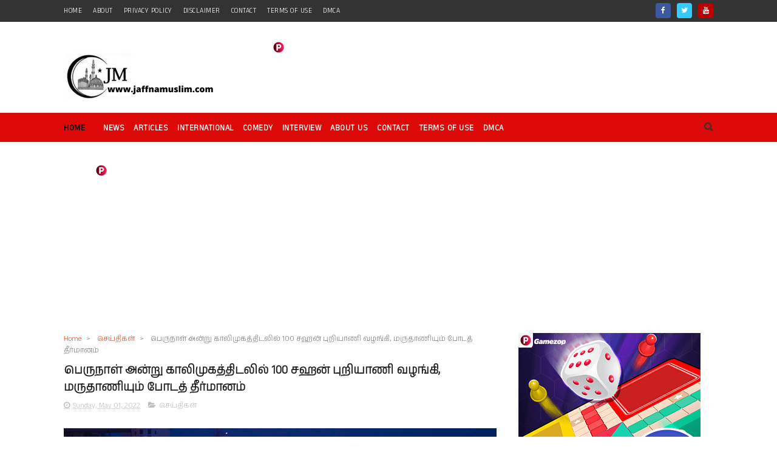

--- FILE ---
content_type: text/html; charset=utf-8
request_url: https://www.google.com/recaptcha/api2/aframe
body_size: 267
content:
<!DOCTYPE HTML><html><head><meta http-equiv="content-type" content="text/html; charset=UTF-8"></head><body><script nonce="H0uDpZNDwcVVFE63ndIr-Q">/** Anti-fraud and anti-abuse applications only. See google.com/recaptcha */ try{var clients={'sodar':'https://pagead2.googlesyndication.com/pagead/sodar?'};window.addEventListener("message",function(a){try{if(a.source===window.parent){var b=JSON.parse(a.data);var c=clients[b['id']];if(c){var d=document.createElement('img');d.src=c+b['params']+'&rc='+(localStorage.getItem("rc::a")?sessionStorage.getItem("rc::b"):"");window.document.body.appendChild(d);sessionStorage.setItem("rc::e",parseInt(sessionStorage.getItem("rc::e")||0)+1);localStorage.setItem("rc::h",'1769671378991');}}}catch(b){}});window.parent.postMessage("_grecaptcha_ready", "*");}catch(b){}</script></body></html>

--- FILE ---
content_type: text/javascript; charset=UTF-8
request_url: https://www.jaffnamuslim.com/feeds/comments/default?alt=json-in-script&max-results=3&callback=jQuery111008594520851182508_1769671370559&_=1769671370560
body_size: 2665
content:
// API callback
jQuery111008594520851182508_1769671370559({"version":"1.0","encoding":"UTF-8","feed":{"xmlns":"http://www.w3.org/2005/Atom","xmlns$openSearch":"http://a9.com/-/spec/opensearchrss/1.0/","xmlns$gd":"http://schemas.google.com/g/2005","id":{"$t":"tag:blogger.com,1999:blog-949029781622113645.comments"},"updated":{"$t":"2026-01-24T17:10:31.281+01:00"},"title":{"type":"text","$t":"Jaffna Muslim"},"link":[{"rel":"http://schemas.google.com/g/2005#feed","type":"application/atom+xml","href":"https:\/\/www.jaffnamuslim.com\/feeds\/comments\/default"},{"rel":"self","type":"application/atom+xml","href":"https:\/\/www.blogger.com\/feeds\/949029781622113645\/comments\/default?alt=json-in-script\u0026max-results=3"},{"rel":"alternate","type":"text/html","href":"http:\/\/www.jaffnamuslim.com\/"},{"rel":"hub","href":"http://pubsubhubbub.appspot.com/"},{"rel":"next","type":"application/atom+xml","href":"https:\/\/www.blogger.com\/feeds\/949029781622113645\/comments\/default?alt=json-in-script\u0026start-index=4\u0026max-results=3"}],"author":[{"name":{"$t":"www.jaffnamuslim.com"},"uri":{"$t":"http:\/\/www.blogger.com\/profile\/13776037325301875506"},"email":{"$t":"noreply@blogger.com"},"gd$image":{"rel":"http://schemas.google.com/g/2005#thumbnail","width":"16","height":"16","src":"https:\/\/img1.blogblog.com\/img\/b16-rounded.gif"}}],"generator":{"version":"7.00","uri":"http://www.blogger.com","$t":"Blogger"},"openSearch$totalResults":{"$t":"134839"},"openSearch$startIndex":{"$t":"1"},"openSearch$itemsPerPage":{"$t":"3"},"entry":[{"id":{"$t":"tag:blogger.com,1999:blog-949029781622113645.post-8491227235446151397"},"published":{"$t":"2024-10-02T14:03:43.037+02:00"},"updated":{"$t":"2024-10-02T14:03:43.037+02:00"},"title":{"type":"text","$t":"இலங்கையைச் சேர்ந்த பணியாளர்கள் அவர்கள் விவசாய நிலத..."},"content":{"type":"html","$t":"இலங்கையைச் சேர்ந்த பணியாளர்கள் அவர்கள் விவசாய நிலத்தில் இருந்தாலும் அறைகளில் இருந்தாலும் அவர்களுக்கென விசேடமான உயிர்ப்பாதுகாப்பு கவசம் வழங்கப்பட்டிருக்கின்றது. அவை  வேறு யாருக்கும் வழங்கப்படுவதில்லை. குறிப்பாக இஸ்ரவேலர்களுக்கும் அவை வழங்கப்படமாட்டாது. அவை அனைத்தினதும் இலக்ரொனிக் சுவிட்ச் இஸ்ரவேலில் உள்ள இலங்கைத் தூதுவர் கையில் இருக்கின்றது. எனவே இஸ்ரவேலில் என்ன யுத்தம் நடைபெற்றாலும் அதனால் ஒரு இலங்கையருக்கும் எந்த பாதுகாப்பு அச்சுறுத்தலும் வரமாட்டாது. எனவே இஸ்ரவேல் பற்றி எரிந்தாலும் அங்கு வாழும் இலங்கையர்கள் முழுப்பாதுகாப்புடன் இருப்பார்கள். அதற்கு உத்தரவாதம் ஏற்கனவே  வௌிநாட்டு  தொழில் பணியக பொறுப்பாளரான முன்னாள் அமைச்சர் மனூஷ நாநாயக்காரவின்  வேண்டுகோளின் பேரில் அந்த ஏற்பாடுகளை  இஸ்ரவேல் அரசு செய்து, ஒரு தலைக்கு பத்தாயிரம் டொலர் சன்மானமும் மனூஷாவுக்கு வழங்கப்பட்டதாக  கேள்வி. "},"link":[{"rel":"edit","type":"application/atom+xml","href":"https:\/\/www.blogger.com\/feeds\/949029781622113645\/6545349249492068582\/comments\/default\/8491227235446151397"},{"rel":"self","type":"application/atom+xml","href":"https:\/\/www.blogger.com\/feeds\/949029781622113645\/6545349249492068582\/comments\/default\/8491227235446151397"},{"rel":"alternate","type":"text/html","href":"https:\/\/www.jaffnamuslim.com\/2024\/10\/blog-post_93.html?showComment=1727870623037#c8491227235446151397","title":""}],"author":[{"name":{"$t":"Voicing for justice \u0026amp; good governance   "},"uri":{"$t":"https:\/\/www.blogger.com\/profile\/14740624627548678060"},"email":{"$t":"noreply@blogger.com"},"gd$image":{"rel":"http://schemas.google.com/g/2005#thumbnail","width":"16","height":"16","src":"https:\/\/img1.blogblog.com\/img\/b16-rounded.gif"}}],"thr$in-reply-to":{"xmlns$thr":"http://purl.org/syndication/thread/1.0","href":"https:\/\/www.jaffnamuslim.com\/2024\/10\/blog-post_93.html","ref":"tag:blogger.com,1999:blog-949029781622113645.post-6545349249492068582","source":"http://www.blogger.com/feeds/949029781622113645/posts/default/6545349249492068582","type":"text/html"},"gd$extendedProperty":[{"name":"blogger.itemClass","value":"pid-68022637"},{"name":"blogger.displayTime","value":"02\/10\/2024, 14:03"}]},{"id":{"$t":"tag:blogger.com,1999:blog-949029781622113645.post-8060169593832504057"},"published":{"$t":"2024-10-02T13:55:27.343+02:00"},"updated":{"$t":"2024-10-02T13:55:27.343+02:00"},"title":{"type":"text","$t":"உம்மையும் ராஜபக்‌ஷாக்களையும் சரியான முறையில் இறுக்..."},"content":{"type":"html","$t":"உம்மையும் ராஜபக்‌ஷாக்களையும் சரியான முறையில் இறுக்கி, சட்டத்தின் முன் நிறுத்தி நீதிமன்றத்தின் மூலம் உச்சகட்ட தண்டனையை வழங்கவும் களவாடிய பொதுமக்கள், அரசின் சொத்துக்களையும் கோடான கோடி  டொலர்களையும் திருப்பிப் பெறும்  செயல்முறை சட்ட வல்லுனர்களால் ஆராயப்பட்டு வருகின்றது. உனது அவசரத்தில் கள்ளன்கள் பிடிக்க முடியாது.. கொஞ்சம் பொறுத்துக் கொள். சட்டம் அதன் பணியைச் சரியாகச்  செய்யும்."},"link":[{"rel":"edit","type":"application/atom+xml","href":"https:\/\/www.blogger.com\/feeds\/949029781622113645\/2449864837372281435\/comments\/default\/8060169593832504057"},{"rel":"self","type":"application/atom+xml","href":"https:\/\/www.blogger.com\/feeds\/949029781622113645\/2449864837372281435\/comments\/default\/8060169593832504057"},{"rel":"alternate","type":"text/html","href":"https:\/\/www.jaffnamuslim.com\/2024\/10\/blog-post_90.html?showComment=1727870127343#c8060169593832504057","title":""}],"author":[{"name":{"$t":"Voicing for justice \u0026amp; good governance   "},"uri":{"$t":"https:\/\/www.blogger.com\/profile\/14740624627548678060"},"email":{"$t":"noreply@blogger.com"},"gd$image":{"rel":"http://schemas.google.com/g/2005#thumbnail","width":"16","height":"16","src":"https:\/\/img1.blogblog.com\/img\/b16-rounded.gif"}}],"thr$in-reply-to":{"xmlns$thr":"http://purl.org/syndication/thread/1.0","href":"https:\/\/www.jaffnamuslim.com\/2024\/10\/blog-post_90.html","ref":"tag:blogger.com,1999:blog-949029781622113645.post-2449864837372281435","source":"http://www.blogger.com/feeds/949029781622113645/posts/default/2449864837372281435","type":"text/html"},"gd$extendedProperty":[{"name":"blogger.itemClass","value":"pid-68022637"},{"name":"blogger.displayTime","value":"02\/10\/2024, 13:55"}]},{"id":{"$t":"tag:blogger.com,1999:blog-949029781622113645.post-7519409265058517130"},"published":{"$t":"2024-10-01T03:31:28.055+02:00"},"updated":{"$t":"2024-10-01T03:31:28.055+02:00"},"title":{"type":"text","$t":"சட்டமும் நீதியும் நன்கு  தெரிந்த, சட்டம் நீதியின் ..."},"content":{"type":"html","$t":"சட்டமும் நீதியும் நன்கு  தெரிந்த, சட்டம் நீதியின் காப்பாளனாக  தெரிவு செய்யப்பட்டு ஆட்சியில் நீதி மறுசீரமைப்பு மற்றும் அரசியலமைப்பு மறுசீரமைப்பு அமைச்சராக பதவி வகித்த விஜேதாச ராஜபக்‌ச வை  அவருடைய சூழ்ச்சியில் சிக்கி வீழ்த்துவதற்கு பல மாதங்கள் திட்டமிட்டு சரியாக செயற்படுத்தியமை எமக்கு நன்றாக விளங்கியது. உயர் நீதிமன்றத்தில் வழக்கில் இருக்கும் சுதந்திரக்கட்சியில் மை3 மூலம் தவிசாளராக நியமித்து தொடர்ந்தும் நீதிமன்றத்தின் தீர்ப்பை ஒத்திவைத்து அதிலும் தோல்வியடையச் செய்து சனாதிபதி தேர்தலில் வேட்பாளராக விண்ணப்பித்ததிலும்  ரணிலின் சூழ்ச்சி மிகச் சரியாக இருந்தது. ஆனால் சட்ட அமைச்சருக்கு அதுவிளங்கவில்லை. நாம் சரியாக தெரிந்து வைத்திருந்தோம். ஏனைய அமைச்சர்களை விட இவரிடம் சில விடயங்களில்  நேர்மை ஓரளவுக்கு இருந்தது. ஆனால் இவருடைய வாயைத் திறந்தால்  வௌிவரும்விடயங்களில் ரணிலுக்கு அறவே விருப்பமிலலை. அதனால் தான் இவரை ஒதுக்க ரணில் திட்டமிட்டார். ஆனால்  ரணில் செய்யும் அனைத்துச் சூழ்ச்சியிலும் ரணிலும்  தோல்வியடைந்து மற்றவரையும் தோல்வியடையச் செய்யும் என்பது வரலாற்றுப்படிப்பினை. இதன் பிறகும் யாரும் எந்த அரசியலுக்கும் ரணிலுடன்  சேரவேண்டாம் என இந்த நாட்டு  பொதுமக்களுக்கும் குறிப்பாக அரசியல் வாதிகளிடமும் கேட்டுக் கொள்கின்றேன். "},"link":[{"rel":"edit","type":"application/atom+xml","href":"https:\/\/www.blogger.com\/feeds\/949029781622113645\/2812891304780961925\/comments\/default\/7519409265058517130"},{"rel":"self","type":"application/atom+xml","href":"https:\/\/www.blogger.com\/feeds\/949029781622113645\/2812891304780961925\/comments\/default\/7519409265058517130"},{"rel":"alternate","type":"text/html","href":"https:\/\/www.jaffnamuslim.com\/2024\/09\/blog-post_545.html?showComment=1727746288055#c7519409265058517130","title":""}],"author":[{"name":{"$t":"Voicing for justice \u0026amp; good governance   "},"uri":{"$t":"https:\/\/www.blogger.com\/profile\/14740624627548678060"},"email":{"$t":"noreply@blogger.com"},"gd$image":{"rel":"http://schemas.google.com/g/2005#thumbnail","width":"16","height":"16","src":"https:\/\/img1.blogblog.com\/img\/b16-rounded.gif"}}],"thr$in-reply-to":{"xmlns$thr":"http://purl.org/syndication/thread/1.0","href":"https:\/\/www.jaffnamuslim.com\/2024\/09\/blog-post_545.html","ref":"tag:blogger.com,1999:blog-949029781622113645.post-2812891304780961925","source":"http://www.blogger.com/feeds/949029781622113645/posts/default/2812891304780961925","type":"text/html"},"gd$extendedProperty":[{"name":"blogger.itemClass","value":"pid-68022637"},{"name":"blogger.displayTime","value":"01\/10\/2024, 03:31"}]}]}});

--- FILE ---
content_type: text/javascript; charset=UTF-8
request_url: https://www.jaffnamuslim.com/feeds/posts/default?alt=json-in-script&max-results=3&callback=jQuery111008594520851182508_1769671370565&_=1769671370569
body_size: 3230
content:
// API callback
jQuery111008594520851182508_1769671370565({"version":"1.0","encoding":"UTF-8","feed":{"xmlns":"http://www.w3.org/2005/Atom","xmlns$openSearch":"http://a9.com/-/spec/opensearchrss/1.0/","xmlns$blogger":"http://schemas.google.com/blogger/2008","xmlns$georss":"http://www.georss.org/georss","xmlns$gd":"http://schemas.google.com/g/2005","xmlns$thr":"http://purl.org/syndication/thread/1.0","id":{"$t":"tag:blogger.com,1999:blog-949029781622113645"},"updated":{"$t":"2026-01-29T05:56:44.500+01:00"},"category":[{"term":"செய்திகள்"},{"term":"சர்வதேசம்"},{"term":"கட்டுரை"},{"term":"செய்திகள"},{"term":"வீடியோ"},{"term":"இஸ்லாம்"},{"term":"ஆரோக்கியம்"},{"term":"வினோதம்"},{"term":"நேர்காணல்"},{"term":"புகைப்படங்கள்"},{"term":"அறிவித்தல்"},{"term":"உதவி"},{"term":"யாழ்"},{"term":"வாசகர்"},{"term":"றமழான்-முத்துக்கள்"},{"term":"முஸாபகத்து ரமழான்"},{"term":"கல்வி"},{"term":"1990"},{"term":"சிறு விளம்பரம்"},{"term":"ஒஸ்மானியா"},{"term":"=சர்வதேசம்"},{"term":"www.jaffnamuslim.com"},{"term":"அந்தநாள்"},{"term":"காணி"},{"term":"போர்க்குற்றங்கள்"},{"term":"வரலாறு"},{"term":"-"},{"term":"6"},{"term":"=கட்டுரை"},{"term":"l"}],"title":{"type":"text","$t":"Jaffna Muslim"},"subtitle":{"type":"html","$t":"Jaffna Muslim - தமிழ் பேசும் மக்களின் நம்பிக்கையை வென்ற முதற்தர இணையம்.\n"},"link":[{"rel":"http://schemas.google.com/g/2005#feed","type":"application/atom+xml","href":"https:\/\/www.jaffnamuslim.com\/feeds\/posts\/default"},{"rel":"self","type":"application/atom+xml","href":"https:\/\/www.blogger.com\/feeds\/949029781622113645\/posts\/default?alt=json-in-script\u0026max-results=3"},{"rel":"alternate","type":"text/html","href":"https:\/\/www.jaffnamuslim.com\/"},{"rel":"hub","href":"http://pubsubhubbub.appspot.com/"},{"rel":"next","type":"application/atom+xml","href":"https:\/\/www.blogger.com\/feeds\/949029781622113645\/posts\/default?alt=json-in-script\u0026start-index=4\u0026max-results=3"}],"author":[{"name":{"$t":"www.jaffnamuslim.com"},"uri":{"$t":"http:\/\/www.blogger.com\/profile\/13776037325301875506"},"email":{"$t":"noreply@blogger.com"},"gd$image":{"rel":"http://schemas.google.com/g/2005#thumbnail","width":"16","height":"16","src":"https:\/\/img1.blogblog.com\/img\/b16-rounded.gif"}}],"generator":{"version":"7.00","uri":"http://www.blogger.com","$t":"Blogger"},"openSearch$totalResults":{"$t":"133725"},"openSearch$startIndex":{"$t":"1"},"openSearch$itemsPerPage":{"$t":"3"},"entry":[{"id":{"$t":"tag:blogger.com,1999:blog-949029781622113645.post-6770225399197212321"},"published":{"$t":"2026-01-29T05:56:00.002+01:00"},"updated":{"$t":"2026-01-29T05:56:44.125+01:00"},"category":[{"scheme":"http://www.blogger.com/atom/ns#","term":"செய்திகள்"}],"title":{"type":"text","$t":" ஓலுகலவுக்கு முக்கிய பொறுப்பு"},"content":{"type":"html","$t":"\u003Cp style=\"text-align: justify;\"\u003E\u003Cspan style=\"font-size: large;\"\u003E\u003C\/span\u003E\u003C\/p\u003E\u003Cdiv class=\"separator\" style=\"clear: both; text-align: center;\"\u003E\u003Cspan style=\"font-size: large;\"\u003E\u003Ca href=\"https:\/\/blogger.googleusercontent.com\/img\/b\/R29vZ2xl\/AVvXsEh8eF-jMBXL9x1TaEkEBVvPsppc88ye27NJgLUi-jt8lK_25g_aSyWQlWpxyERBh8AoDIlZyhObCIbKqU-nZ5T-BjDMeM8bTEl0p-SKUoXgWQcX5oZSBPa4tJ4qpqPgl7o8ebslzu_OQ1FR2aIMHGDK0CRyspXGxzmZRkFHQr-OtxiCClq7Ujk3h7ZzMIZf\/s650\/1769655707-Assistant-Superintendent-of-Police-ASP-Rohan-Olugala-Director-Walana-Central-Anti-Corruption-Unit-Headquarters-Sri-Lanka-Ada-Derana-6.jpg\" style=\"margin-left: 1em; margin-right: 1em;\"\u003E\u003Cimg border=\"0\" data-original-height=\"433\" data-original-width=\"650\" src=\"https:\/\/blogger.googleusercontent.com\/img\/b\/R29vZ2xl\/AVvXsEh8eF-jMBXL9x1TaEkEBVvPsppc88ye27NJgLUi-jt8lK_25g_aSyWQlWpxyERBh8AoDIlZyhObCIbKqU-nZ5T-BjDMeM8bTEl0p-SKUoXgWQcX5oZSBPa4tJ4qpqPgl7o8ebslzu_OQ1FR2aIMHGDK0CRyspXGxzmZRkFHQr-OtxiCClq7Ujk3h7ZzMIZf\/s16000\/1769655707-Assistant-Superintendent-of-Police-ASP-Rohan-Olugala-Director-Walana-Central-Anti-Corruption-Unit-Headquarters-Sri-Lanka-Ada-Derana-6.jpg\" \/\u003E\u003C\/a\u003E\u003C\/span\u003E\u003C\/div\u003E\u003Cspan style=\"font-size: large;\"\u003E\u003Cbr \/\u003E\u003Cdiv style=\"text-align: justify;\"\u003Eஊழல் ஒழிப்புப் பிரிவின் புதிய பணிப்பாளராக உதவிப் பொலிஸ் அத்தியட்சகர் ரோஹன் ஓலுகல நியமிக்கப்பட்டுள்ளார்.\u003C\/div\u003E\u003C\/span\u003E\u003Cp\u003E\u003C\/p\u003E\u003Cp style=\"text-align: justify;\"\u003E\u003Cspan style=\"font-size: large;\"\u003E\u003Cbr \/\u003E\u003C\/span\u003E\u003C\/p\u003E\u003Cp style=\"text-align: justify;\"\u003E\u003Cspan style=\"font-size: large;\"\u003Eஉதவிப் பொலிஸ் அத்தியட்சகர் ரோஹன் ஓலுகல, சர்வதேச ரீதியாக தேடப்பட்டு வந்த பல முக்கிய குற்றவாளிகளை இலங்கைக்கு கொண்டு வருவதில் முக்கிய பங்களிப்பை வழங்கியவராகும்.\u003C\/span\u003E\u003C\/p\u003E\u003Cp style=\"text-align: justify;\"\u003E\u003Cspan style=\"font-size: large;\"\u003E\u003Cbr \/\u003E\u003C\/span\u003E\u003C\/p\u003E\u003Cp style=\"text-align: justify;\"\u003E\u003Cspan style=\"font-size: large;\"\u003Eகெஹெல்பத்தர பத்மே உள்ளிட்ட ஒழுங்கமைக்கப்பட்ட குற்றச் செயல்களில் ஈடுபடும் கும்பலை இலங்கைக்கு கொண்டு வருவதில் அவர் முக்கிய நபராக செயற்பட்டுள்ளார்.\u003C\/span\u003E\u003C\/p\u003E\u003Cp style=\"text-align: justify;\"\u003E\u003Cspan style=\"font-size: large;\"\u003E\u003Cbr \/\u003E\u003C\/span\u003E\u003C\/p\u003E\u003Cp style=\"text-align: justify;\"\u003E\u003Cspan style=\"font-size: large;\"\u003Eகுற்றக் கும்பல்களைக் கட்டுப்படுத்துவதிலும், சர்வதேச ரீதியிலான குற்றப் புலனாய்வு நடவடிக்கைகளிலும் அனுபவம் வாய்ந்த ஒரு அதிகாரியாக அவர் கருதப்படுகிறார்.\u003C\/span\u003E\u003C\/p\u003E"},"link":[{"rel":"replies","type":"application/atom+xml","href":"https:\/\/www.jaffnamuslim.com\/feeds\/6770225399197212321\/comments\/default","title":"Post Comments"},{"rel":"replies","type":"text/html","href":"https:\/\/www.jaffnamuslim.com\/2026\/01\/blog-post_422.html#comment-form","title":"0 Comments"},{"rel":"edit","type":"application/atom+xml","href":"https:\/\/www.blogger.com\/feeds\/949029781622113645\/posts\/default\/6770225399197212321"},{"rel":"self","type":"application/atom+xml","href":"https:\/\/www.blogger.com\/feeds\/949029781622113645\/posts\/default\/6770225399197212321"},{"rel":"alternate","type":"text/html","href":"https:\/\/www.jaffnamuslim.com\/2026\/01\/blog-post_422.html","title":" ஓலுகலவுக்கு முக்கிய பொறுப்பு"}],"author":[{"name":{"$t":"www.jaffnamuslim.com"},"uri":{"$t":"http:\/\/www.blogger.com\/profile\/13776037325301875506"},"email":{"$t":"noreply@blogger.com"},"gd$image":{"rel":"http://schemas.google.com/g/2005#thumbnail","width":"16","height":"16","src":"https:\/\/img1.blogblog.com\/img\/b16-rounded.gif"}}],"media$thumbnail":{"xmlns$media":"http://search.yahoo.com/mrss/","url":"https:\/\/blogger.googleusercontent.com\/img\/b\/R29vZ2xl\/AVvXsEh8eF-jMBXL9x1TaEkEBVvPsppc88ye27NJgLUi-jt8lK_25g_aSyWQlWpxyERBh8AoDIlZyhObCIbKqU-nZ5T-BjDMeM8bTEl0p-SKUoXgWQcX5oZSBPa4tJ4qpqPgl7o8ebslzu_OQ1FR2aIMHGDK0CRyspXGxzmZRkFHQr-OtxiCClq7Ujk3h7ZzMIZf\/s72-c\/1769655707-Assistant-Superintendent-of-Police-ASP-Rohan-Olugala-Director-Walana-Central-Anti-Corruption-Unit-Headquarters-Sri-Lanka-Ada-Derana-6.jpg","height":"72","width":"72"},"thr$total":{"$t":"0"}},{"id":{"$t":"tag:blogger.com,1999:blog-949029781622113645.post-7550009306581617692"},"published":{"$t":"2026-01-29T05:36:00.002+01:00"},"updated":{"$t":"2026-01-29T05:36:13.700+01:00"},"category":[{"scheme":"http://www.blogger.com/atom/ns#","term":"செய்திகள்"}],"title":{"type":"text","$t":"ஒழுக்கக்கேடான சம்பவங்கள் அதிகரிப்பதால், சமூக ஊடகங்களுக்குக் கட்டுப்பாடுகளை விதிக்க வேண்டிய அவசியம்"},"content":{"type":"html","$t":"\u003Cp style=\"text-align: justify;\"\u003E\u003Cspan style=\"font-size: large;\"\u003E\u003C\/span\u003E\u003C\/p\u003E\u003Cdiv class=\"separator\" style=\"clear: both; text-align: center;\"\u003E\u003Cspan style=\"font-size: large;\"\u003E\u003Ca href=\"https:\/\/blogger.googleusercontent.com\/img\/b\/R29vZ2xl\/AVvXsEioeVHcFTRg38hrWTqUDeCNzjI0B6760asgXUiixXf-PfwJoiLAn96dld8m5IFmEaxPJ3s2tT2jHgnrtNdaghBztSzTIIHj9xe5B1vMIYNGCzJ1qDfSMVS2qyuZZwRJgpFP9BJUjHP5UvsZaE8tluc6a4pBa8lstJ502nrmK9KFgf0jr_jjmQPa2Y6cjRnR\/s526\/576924154_3528654317275017_1227009926023206991_n.jpg\" style=\"margin-left: 1em; margin-right: 1em;\"\u003E\u003Cimg border=\"0\" data-original-height=\"523\" data-original-width=\"526\" src=\"https:\/\/blogger.googleusercontent.com\/img\/b\/R29vZ2xl\/AVvXsEioeVHcFTRg38hrWTqUDeCNzjI0B6760asgXUiixXf-PfwJoiLAn96dld8m5IFmEaxPJ3s2tT2jHgnrtNdaghBztSzTIIHj9xe5B1vMIYNGCzJ1qDfSMVS2qyuZZwRJgpFP9BJUjHP5UvsZaE8tluc6a4pBa8lstJ502nrmK9KFgf0jr_jjmQPa2Y6cjRnR\/s16000\/576924154_3528654317275017_1227009926023206991_n.jpg\" \/\u003E\u003C\/a\u003E\u003C\/span\u003E\u003C\/div\u003E\u003Cspan style=\"font-size: large;\"\u003E\u003Cbr \/\u003E\u003Cdiv style=\"text-align: justify;\"\u003E12 வயதுக்குட்பட்ட பாடசாலை மாணவர்களுக்குச் சமூக ஊடகங்களுக்கான அணுகலைக் கட்டுப்படுத்துவது குறித்து அரசாங்கம் அவதானம் செலுத்தி,\u0026nbsp; இதுதொடர்பில் ஏற்கனவே கலந்துரையாடல்கள் ஆரம்பிக்கப்பட்டுள்ளதாக அமைச்சர் சாவித்திரி போல்ராஜ் தெரிவித்தார்.\u0026nbsp;\u003C\/div\u003E\u003C\/span\u003E\u003Cp\u003E\u003C\/p\u003E\u003Cp style=\"text-align: justify;\"\u003E\u003Cspan style=\"font-size: large;\"\u003E\u003Cbr \/\u003E\u003C\/span\u003E\u003C\/p\u003E\u003Cp style=\"text-align: justify;\"\u003E\u003Cspan style=\"font-size: large;\"\u003E12 வயதுக்குட்பட்ட பிள்ளைகள் கைப்பேசிப் பயன்பாட்டை முழுமையாக நிறுத்த வேண்டும் என அரசாங்கம் ஏற்கனவே முன்மொழிந்துள்ள நிலையில், அதற்கு இணையாக சமூக ஊடகப் பயன்பாட்டையும் தடை செய்வது குறித்துக் கவனம் செலுத்தப்பட்டுள்ளது.\u0026nbsp;\u003C\/span\u003E\u003C\/p\u003E\u003Cp style=\"text-align: justify;\"\u003E\u003Cspan style=\"font-size: large;\"\u003E\u003Cbr \/\u003E\u003C\/span\u003E\u003C\/p\u003E\u003Cp style=\"text-align: justify;\"\u003E\u003Cspan style=\"font-size: large;\"\u003Eபிள்ளைகள் இணையத்துடன் இணைவதன் மூலம் இடம்பெறும் பல்வேறு ஒழுக்கக்கேடான சம்பவங்கள் அதிகரித்து வருவதால், சமூக ஊடகங்களுக்குக் கட்டுப்பாடுகளை விதிக்க வேண்டிய அவசியம் ஏற்பட்டுள்ளதாகவும் அமைச்சர் தெரிவித்தார்.\u0026nbsp;\u003C\/span\u003E\u003C\/p\u003E"},"link":[{"rel":"replies","type":"application/atom+xml","href":"https:\/\/www.jaffnamuslim.com\/feeds\/7550009306581617692\/comments\/default","title":"Post Comments"},{"rel":"replies","type":"text/html","href":"https:\/\/www.jaffnamuslim.com\/2026\/01\/blog-post_730.html#comment-form","title":"0 Comments"},{"rel":"edit","type":"application/atom+xml","href":"https:\/\/www.blogger.com\/feeds\/949029781622113645\/posts\/default\/7550009306581617692"},{"rel":"self","type":"application/atom+xml","href":"https:\/\/www.blogger.com\/feeds\/949029781622113645\/posts\/default\/7550009306581617692"},{"rel":"alternate","type":"text/html","href":"https:\/\/www.jaffnamuslim.com\/2026\/01\/blog-post_730.html","title":"ஒழுக்கக்கேடான சம்பவங்கள் அதிகரிப்பதால், சமூக ஊடகங்களுக்குக் கட்டுப்பாடுகளை விதிக்க வேண்டிய அவசியம்"}],"author":[{"name":{"$t":"www.jaffnamuslim.com"},"uri":{"$t":"http:\/\/www.blogger.com\/profile\/13776037325301875506"},"email":{"$t":"noreply@blogger.com"},"gd$image":{"rel":"http://schemas.google.com/g/2005#thumbnail","width":"16","height":"16","src":"https:\/\/img1.blogblog.com\/img\/b16-rounded.gif"}}],"media$thumbnail":{"xmlns$media":"http://search.yahoo.com/mrss/","url":"https:\/\/blogger.googleusercontent.com\/img\/b\/R29vZ2xl\/AVvXsEioeVHcFTRg38hrWTqUDeCNzjI0B6760asgXUiixXf-PfwJoiLAn96dld8m5IFmEaxPJ3s2tT2jHgnrtNdaghBztSzTIIHj9xe5B1vMIYNGCzJ1qDfSMVS2qyuZZwRJgpFP9BJUjHP5UvsZaE8tluc6a4pBa8lstJ502nrmK9KFgf0jr_jjmQPa2Y6cjRnR\/s72-c\/576924154_3528654317275017_1227009926023206991_n.jpg","height":"72","width":"72"},"thr$total":{"$t":"0"}},{"id":{"$t":"tag:blogger.com,1999:blog-949029781622113645.post-855982265572650934"},"published":{"$t":"2026-01-29T05:34:00.001+01:00"},"updated":{"$t":"2026-01-29T05:34:28.634+01:00"},"category":[{"scheme":"http://www.blogger.com/atom/ns#","term":"சர்வதேசம்"}],"title":{"type":"text","$t":"முக்கியமான முடிவை எடுப்பதற்கு முன்பு"},"content":{"type":"html","$t":"\u003Cp style=\"text-align: justify;\"\u003E\u003Cspan style=\"font-size: large;\"\u003E\u003C\/span\u003E\u003C\/p\u003E\u003Cdiv class=\"separator\" style=\"clear: both; text-align: center;\"\u003E\u003Cspan style=\"font-size: large;\"\u003E\u003Ca href=\"https:\/\/blogger.googleusercontent.com\/img\/b\/R29vZ2xl\/AVvXsEiS9PZFy3kNcwtH71dy6sbsrsmRsQHYR6Tn4_IUcuYqF2pKL__0WhtWrcX_8FonPL2uS9-kC_P522n36v8YCdDrNx2oTtCeylXGInNiE9Cm2RrVMOqzQxuc0xtY4wxCbf7luvbnnSUF66SPbuhi0O7pL8ajK5wh-767ODoq_ActWlw8LZWb8dwY9WjpxTTU\/s720\/G_xxp6lWwAAqA7U.jpg\" style=\"margin-left: 1em; margin-right: 1em;\"\u003E\u003Cimg border=\"0\" data-original-height=\"445\" data-original-width=\"720\" src=\"https:\/\/blogger.googleusercontent.com\/img\/b\/R29vZ2xl\/AVvXsEiS9PZFy3kNcwtH71dy6sbsrsmRsQHYR6Tn4_IUcuYqF2pKL__0WhtWrcX_8FonPL2uS9-kC_P522n36v8YCdDrNx2oTtCeylXGInNiE9Cm2RrVMOqzQxuc0xtY4wxCbf7luvbnnSUF66SPbuhi0O7pL8ajK5wh-767ODoq_ActWlw8LZWb8dwY9WjpxTTU\/s16000\/G_xxp6lWwAAqA7U.jpg\" \/\u003E\u003C\/a\u003E\u003C\/span\u003E\u003C\/div\u003E\u003Cspan style=\"font-size: large;\"\u003E\u003Cbr \/\u003E\u003Cdiv style=\"text-align: justify;\"\u003Eஈரானின் உச்ச தலைவர் கோமில் உள்ள ஜம்கரன் பள்ளிவாசலுக்குச் சென்றதாகவும், ஒரு முக்கியமான முடிவை எடுப்பதற்கு முன்பு அவர் அங்கு சென்றதாகவும் ஈரான் சார்பு X ஒன்று தகவல் வெளியிட்டுள்ளது\u003C\/div\u003E\u003C\/span\u003E\u003Cp\u003E\u003C\/p\u003E"},"link":[{"rel":"replies","type":"application/atom+xml","href":"https:\/\/www.jaffnamuslim.com\/feeds\/855982265572650934\/comments\/default","title":"Post Comments"},{"rel":"replies","type":"text/html","href":"https:\/\/www.jaffnamuslim.com\/2026\/01\/blog-post_572.html#comment-form","title":"0 Comments"},{"rel":"edit","type":"application/atom+xml","href":"https:\/\/www.blogger.com\/feeds\/949029781622113645\/posts\/default\/855982265572650934"},{"rel":"self","type":"application/atom+xml","href":"https:\/\/www.blogger.com\/feeds\/949029781622113645\/posts\/default\/855982265572650934"},{"rel":"alternate","type":"text/html","href":"https:\/\/www.jaffnamuslim.com\/2026\/01\/blog-post_572.html","title":"முக்கியமான முடிவை எடுப்பதற்கு முன்பு"}],"author":[{"name":{"$t":"www.jaffnamuslim.com"},"uri":{"$t":"http:\/\/www.blogger.com\/profile\/13776037325301875506"},"email":{"$t":"noreply@blogger.com"},"gd$image":{"rel":"http://schemas.google.com/g/2005#thumbnail","width":"16","height":"16","src":"https:\/\/img1.blogblog.com\/img\/b16-rounded.gif"}}],"media$thumbnail":{"xmlns$media":"http://search.yahoo.com/mrss/","url":"https:\/\/blogger.googleusercontent.com\/img\/b\/R29vZ2xl\/AVvXsEiS9PZFy3kNcwtH71dy6sbsrsmRsQHYR6Tn4_IUcuYqF2pKL__0WhtWrcX_8FonPL2uS9-kC_P522n36v8YCdDrNx2oTtCeylXGInNiE9Cm2RrVMOqzQxuc0xtY4wxCbf7luvbnnSUF66SPbuhi0O7pL8ajK5wh-767ODoq_ActWlw8LZWb8dwY9WjpxTTU\/s72-c\/G_xxp6lWwAAqA7U.jpg","height":"72","width":"72"},"thr$total":{"$t":"0"}}]}});

--- FILE ---
content_type: text/javascript; charset=UTF-8
request_url: https://www.jaffnamuslim.com/feeds/posts/default?alt=json-in-script&callback=jQuery111008594520851182508_1769671370561&_=1769671370562
body_size: 23628
content:
// API callback
jQuery111008594520851182508_1769671370561({"version":"1.0","encoding":"UTF-8","feed":{"xmlns":"http://www.w3.org/2005/Atom","xmlns$openSearch":"http://a9.com/-/spec/opensearchrss/1.0/","xmlns$blogger":"http://schemas.google.com/blogger/2008","xmlns$georss":"http://www.georss.org/georss","xmlns$gd":"http://schemas.google.com/g/2005","xmlns$thr":"http://purl.org/syndication/thread/1.0","id":{"$t":"tag:blogger.com,1999:blog-949029781622113645"},"updated":{"$t":"2026-01-29T05:56:44.500+01:00"},"category":[{"term":"செய்திகள்"},{"term":"சர்வதேசம்"},{"term":"கட்டுரை"},{"term":"செய்திகள"},{"term":"வீடியோ"},{"term":"இஸ்லாம்"},{"term":"ஆரோக்கியம்"},{"term":"வினோதம்"},{"term":"நேர்காணல்"},{"term":"புகைப்படங்கள்"},{"term":"அறிவித்தல்"},{"term":"உதவி"},{"term":"யாழ்"},{"term":"வாசகர்"},{"term":"றமழான்-முத்துக்கள்"},{"term":"முஸாபகத்து ரமழான்"},{"term":"கல்வி"},{"term":"1990"},{"term":"சிறு விளம்பரம்"},{"term":"ஒஸ்மானியா"},{"term":"=சர்வதேசம்"},{"term":"www.jaffnamuslim.com"},{"term":"அந்தநாள்"},{"term":"காணி"},{"term":"போர்க்குற்றங்கள்"},{"term":"வரலாறு"},{"term":"-"},{"term":"6"},{"term":"=கட்டுரை"},{"term":"l"}],"title":{"type":"text","$t":"Jaffna Muslim"},"subtitle":{"type":"html","$t":"Jaffna Muslim - தமிழ் பேசும் மக்களின் நம்பிக்கையை வென்ற முதற்தர இணையம்.\n"},"link":[{"rel":"http://schemas.google.com/g/2005#feed","type":"application/atom+xml","href":"https:\/\/www.jaffnamuslim.com\/feeds\/posts\/default"},{"rel":"self","type":"application/atom+xml","href":"https:\/\/www.blogger.com\/feeds\/949029781622113645\/posts\/default?alt=json-in-script"},{"rel":"alternate","type":"text/html","href":"https:\/\/www.jaffnamuslim.com\/"},{"rel":"hub","href":"http://pubsubhubbub.appspot.com/"},{"rel":"next","type":"application/atom+xml","href":"https:\/\/www.blogger.com\/feeds\/949029781622113645\/posts\/default?alt=json-in-script\u0026start-index=26\u0026max-results=25"}],"author":[{"name":{"$t":"www.jaffnamuslim.com"},"uri":{"$t":"http:\/\/www.blogger.com\/profile\/13776037325301875506"},"email":{"$t":"noreply@blogger.com"},"gd$image":{"rel":"http://schemas.google.com/g/2005#thumbnail","width":"16","height":"16","src":"https:\/\/img1.blogblog.com\/img\/b16-rounded.gif"}}],"generator":{"version":"7.00","uri":"http://www.blogger.com","$t":"Blogger"},"openSearch$totalResults":{"$t":"133725"},"openSearch$startIndex":{"$t":"1"},"openSearch$itemsPerPage":{"$t":"25"},"entry":[{"id":{"$t":"tag:blogger.com,1999:blog-949029781622113645.post-6770225399197212321"},"published":{"$t":"2026-01-29T05:56:00.002+01:00"},"updated":{"$t":"2026-01-29T05:56:44.125+01:00"},"category":[{"scheme":"http://www.blogger.com/atom/ns#","term":"செய்திகள்"}],"title":{"type":"text","$t":" ஓலுகலவுக்கு முக்கிய பொறுப்பு"},"content":{"type":"html","$t":"\u003Cp style=\"text-align: justify;\"\u003E\u003Cspan style=\"font-size: large;\"\u003E\u003C\/span\u003E\u003C\/p\u003E\u003Cdiv class=\"separator\" style=\"clear: both; text-align: center;\"\u003E\u003Cspan style=\"font-size: large;\"\u003E\u003Ca href=\"https:\/\/blogger.googleusercontent.com\/img\/b\/R29vZ2xl\/AVvXsEh8eF-jMBXL9x1TaEkEBVvPsppc88ye27NJgLUi-jt8lK_25g_aSyWQlWpxyERBh8AoDIlZyhObCIbKqU-nZ5T-BjDMeM8bTEl0p-SKUoXgWQcX5oZSBPa4tJ4qpqPgl7o8ebslzu_OQ1FR2aIMHGDK0CRyspXGxzmZRkFHQr-OtxiCClq7Ujk3h7ZzMIZf\/s650\/1769655707-Assistant-Superintendent-of-Police-ASP-Rohan-Olugala-Director-Walana-Central-Anti-Corruption-Unit-Headquarters-Sri-Lanka-Ada-Derana-6.jpg\" style=\"margin-left: 1em; margin-right: 1em;\"\u003E\u003Cimg border=\"0\" data-original-height=\"433\" data-original-width=\"650\" src=\"https:\/\/blogger.googleusercontent.com\/img\/b\/R29vZ2xl\/AVvXsEh8eF-jMBXL9x1TaEkEBVvPsppc88ye27NJgLUi-jt8lK_25g_aSyWQlWpxyERBh8AoDIlZyhObCIbKqU-nZ5T-BjDMeM8bTEl0p-SKUoXgWQcX5oZSBPa4tJ4qpqPgl7o8ebslzu_OQ1FR2aIMHGDK0CRyspXGxzmZRkFHQr-OtxiCClq7Ujk3h7ZzMIZf\/s16000\/1769655707-Assistant-Superintendent-of-Police-ASP-Rohan-Olugala-Director-Walana-Central-Anti-Corruption-Unit-Headquarters-Sri-Lanka-Ada-Derana-6.jpg\" \/\u003E\u003C\/a\u003E\u003C\/span\u003E\u003C\/div\u003E\u003Cspan style=\"font-size: large;\"\u003E\u003Cbr \/\u003E\u003Cdiv style=\"text-align: justify;\"\u003Eஊழல் ஒழிப்புப் பிரிவின் புதிய பணிப்பாளராக உதவிப் பொலிஸ் அத்தியட்சகர் ரோஹன் ஓலுகல நியமிக்கப்பட்டுள்ளார்.\u003C\/div\u003E\u003C\/span\u003E\u003Cp\u003E\u003C\/p\u003E\u003Cp style=\"text-align: justify;\"\u003E\u003Cspan style=\"font-size: large;\"\u003E\u003Cbr \/\u003E\u003C\/span\u003E\u003C\/p\u003E\u003Cp style=\"text-align: justify;\"\u003E\u003Cspan style=\"font-size: large;\"\u003Eஉதவிப் பொலிஸ் அத்தியட்சகர் ரோஹன் ஓலுகல, சர்வதேச ரீதியாக தேடப்பட்டு வந்த பல முக்கிய குற்றவாளிகளை இலங்கைக்கு கொண்டு வருவதில் முக்கிய பங்களிப்பை வழங்கியவராகும்.\u003C\/span\u003E\u003C\/p\u003E\u003Cp style=\"text-align: justify;\"\u003E\u003Cspan style=\"font-size: large;\"\u003E\u003Cbr \/\u003E\u003C\/span\u003E\u003C\/p\u003E\u003Cp style=\"text-align: justify;\"\u003E\u003Cspan style=\"font-size: large;\"\u003Eகெஹெல்பத்தர பத்மே உள்ளிட்ட ஒழுங்கமைக்கப்பட்ட குற்றச் செயல்களில் ஈடுபடும் கும்பலை இலங்கைக்கு கொண்டு வருவதில் அவர் முக்கிய நபராக செயற்பட்டுள்ளார்.\u003C\/span\u003E\u003C\/p\u003E\u003Cp style=\"text-align: justify;\"\u003E\u003Cspan style=\"font-size: large;\"\u003E\u003Cbr \/\u003E\u003C\/span\u003E\u003C\/p\u003E\u003Cp style=\"text-align: justify;\"\u003E\u003Cspan style=\"font-size: large;\"\u003Eகுற்றக் கும்பல்களைக் கட்டுப்படுத்துவதிலும், சர்வதேச ரீதியிலான குற்றப் புலனாய்வு நடவடிக்கைகளிலும் அனுபவம் வாய்ந்த ஒரு அதிகாரியாக அவர் கருதப்படுகிறார்.\u003C\/span\u003E\u003C\/p\u003E"},"link":[{"rel":"replies","type":"application/atom+xml","href":"https:\/\/www.jaffnamuslim.com\/feeds\/6770225399197212321\/comments\/default","title":"Post Comments"},{"rel":"replies","type":"text/html","href":"https:\/\/www.jaffnamuslim.com\/2026\/01\/blog-post_422.html#comment-form","title":"0 Comments"},{"rel":"edit","type":"application/atom+xml","href":"https:\/\/www.blogger.com\/feeds\/949029781622113645\/posts\/default\/6770225399197212321"},{"rel":"self","type":"application/atom+xml","href":"https:\/\/www.blogger.com\/feeds\/949029781622113645\/posts\/default\/6770225399197212321"},{"rel":"alternate","type":"text/html","href":"https:\/\/www.jaffnamuslim.com\/2026\/01\/blog-post_422.html","title":" ஓலுகலவுக்கு முக்கிய பொறுப்பு"}],"author":[{"name":{"$t":"www.jaffnamuslim.com"},"uri":{"$t":"http:\/\/www.blogger.com\/profile\/13776037325301875506"},"email":{"$t":"noreply@blogger.com"},"gd$image":{"rel":"http://schemas.google.com/g/2005#thumbnail","width":"16","height":"16","src":"https:\/\/img1.blogblog.com\/img\/b16-rounded.gif"}}],"media$thumbnail":{"xmlns$media":"http://search.yahoo.com/mrss/","url":"https:\/\/blogger.googleusercontent.com\/img\/b\/R29vZ2xl\/AVvXsEh8eF-jMBXL9x1TaEkEBVvPsppc88ye27NJgLUi-jt8lK_25g_aSyWQlWpxyERBh8AoDIlZyhObCIbKqU-nZ5T-BjDMeM8bTEl0p-SKUoXgWQcX5oZSBPa4tJ4qpqPgl7o8ebslzu_OQ1FR2aIMHGDK0CRyspXGxzmZRkFHQr-OtxiCClq7Ujk3h7ZzMIZf\/s72-c\/1769655707-Assistant-Superintendent-of-Police-ASP-Rohan-Olugala-Director-Walana-Central-Anti-Corruption-Unit-Headquarters-Sri-Lanka-Ada-Derana-6.jpg","height":"72","width":"72"},"thr$total":{"$t":"0"}},{"id":{"$t":"tag:blogger.com,1999:blog-949029781622113645.post-7550009306581617692"},"published":{"$t":"2026-01-29T05:36:00.002+01:00"},"updated":{"$t":"2026-01-29T05:36:13.700+01:00"},"category":[{"scheme":"http://www.blogger.com/atom/ns#","term":"செய்திகள்"}],"title":{"type":"text","$t":"ஒழுக்கக்கேடான சம்பவங்கள் அதிகரிப்பதால், சமூக ஊடகங்களுக்குக் கட்டுப்பாடுகளை விதிக்க வேண்டிய அவசியம்"},"content":{"type":"html","$t":"\u003Cp style=\"text-align: justify;\"\u003E\u003Cspan style=\"font-size: large;\"\u003E\u003C\/span\u003E\u003C\/p\u003E\u003Cdiv class=\"separator\" style=\"clear: both; text-align: center;\"\u003E\u003Cspan style=\"font-size: large;\"\u003E\u003Ca href=\"https:\/\/blogger.googleusercontent.com\/img\/b\/R29vZ2xl\/AVvXsEioeVHcFTRg38hrWTqUDeCNzjI0B6760asgXUiixXf-PfwJoiLAn96dld8m5IFmEaxPJ3s2tT2jHgnrtNdaghBztSzTIIHj9xe5B1vMIYNGCzJ1qDfSMVS2qyuZZwRJgpFP9BJUjHP5UvsZaE8tluc6a4pBa8lstJ502nrmK9KFgf0jr_jjmQPa2Y6cjRnR\/s526\/576924154_3528654317275017_1227009926023206991_n.jpg\" style=\"margin-left: 1em; margin-right: 1em;\"\u003E\u003Cimg border=\"0\" data-original-height=\"523\" data-original-width=\"526\" src=\"https:\/\/blogger.googleusercontent.com\/img\/b\/R29vZ2xl\/AVvXsEioeVHcFTRg38hrWTqUDeCNzjI0B6760asgXUiixXf-PfwJoiLAn96dld8m5IFmEaxPJ3s2tT2jHgnrtNdaghBztSzTIIHj9xe5B1vMIYNGCzJ1qDfSMVS2qyuZZwRJgpFP9BJUjHP5UvsZaE8tluc6a4pBa8lstJ502nrmK9KFgf0jr_jjmQPa2Y6cjRnR\/s16000\/576924154_3528654317275017_1227009926023206991_n.jpg\" \/\u003E\u003C\/a\u003E\u003C\/span\u003E\u003C\/div\u003E\u003Cspan style=\"font-size: large;\"\u003E\u003Cbr \/\u003E\u003Cdiv style=\"text-align: justify;\"\u003E12 வயதுக்குட்பட்ட பாடசாலை மாணவர்களுக்குச் சமூக ஊடகங்களுக்கான அணுகலைக் கட்டுப்படுத்துவது குறித்து அரசாங்கம் அவதானம் செலுத்தி,\u0026nbsp; இதுதொடர்பில் ஏற்கனவே கலந்துரையாடல்கள் ஆரம்பிக்கப்பட்டுள்ளதாக அமைச்சர் சாவித்திரி போல்ராஜ் தெரிவித்தார்.\u0026nbsp;\u003C\/div\u003E\u003C\/span\u003E\u003Cp\u003E\u003C\/p\u003E\u003Cp style=\"text-align: justify;\"\u003E\u003Cspan style=\"font-size: large;\"\u003E\u003Cbr \/\u003E\u003C\/span\u003E\u003C\/p\u003E\u003Cp style=\"text-align: justify;\"\u003E\u003Cspan style=\"font-size: large;\"\u003E12 வயதுக்குட்பட்ட பிள்ளைகள் கைப்பேசிப் பயன்பாட்டை முழுமையாக நிறுத்த வேண்டும் என அரசாங்கம் ஏற்கனவே முன்மொழிந்துள்ள நிலையில், அதற்கு இணையாக சமூக ஊடகப் பயன்பாட்டையும் தடை செய்வது குறித்துக் கவனம் செலுத்தப்பட்டுள்ளது.\u0026nbsp;\u003C\/span\u003E\u003C\/p\u003E\u003Cp style=\"text-align: justify;\"\u003E\u003Cspan style=\"font-size: large;\"\u003E\u003Cbr \/\u003E\u003C\/span\u003E\u003C\/p\u003E\u003Cp style=\"text-align: justify;\"\u003E\u003Cspan style=\"font-size: large;\"\u003Eபிள்ளைகள் இணையத்துடன் இணைவதன் மூலம் இடம்பெறும் பல்வேறு ஒழுக்கக்கேடான சம்பவங்கள் அதிகரித்து வருவதால், சமூக ஊடகங்களுக்குக் கட்டுப்பாடுகளை விதிக்க வேண்டிய அவசியம் ஏற்பட்டுள்ளதாகவும் அமைச்சர் தெரிவித்தார்.\u0026nbsp;\u003C\/span\u003E\u003C\/p\u003E"},"link":[{"rel":"replies","type":"application/atom+xml","href":"https:\/\/www.jaffnamuslim.com\/feeds\/7550009306581617692\/comments\/default","title":"Post Comments"},{"rel":"replies","type":"text/html","href":"https:\/\/www.jaffnamuslim.com\/2026\/01\/blog-post_730.html#comment-form","title":"0 Comments"},{"rel":"edit","type":"application/atom+xml","href":"https:\/\/www.blogger.com\/feeds\/949029781622113645\/posts\/default\/7550009306581617692"},{"rel":"self","type":"application/atom+xml","href":"https:\/\/www.blogger.com\/feeds\/949029781622113645\/posts\/default\/7550009306581617692"},{"rel":"alternate","type":"text/html","href":"https:\/\/www.jaffnamuslim.com\/2026\/01\/blog-post_730.html","title":"ஒழுக்கக்கேடான சம்பவங்கள் அதிகரிப்பதால், சமூக ஊடகங்களுக்குக் கட்டுப்பாடுகளை விதிக்க வேண்டிய அவசியம்"}],"author":[{"name":{"$t":"www.jaffnamuslim.com"},"uri":{"$t":"http:\/\/www.blogger.com\/profile\/13776037325301875506"},"email":{"$t":"noreply@blogger.com"},"gd$image":{"rel":"http://schemas.google.com/g/2005#thumbnail","width":"16","height":"16","src":"https:\/\/img1.blogblog.com\/img\/b16-rounded.gif"}}],"media$thumbnail":{"xmlns$media":"http://search.yahoo.com/mrss/","url":"https:\/\/blogger.googleusercontent.com\/img\/b\/R29vZ2xl\/AVvXsEioeVHcFTRg38hrWTqUDeCNzjI0B6760asgXUiixXf-PfwJoiLAn96dld8m5IFmEaxPJ3s2tT2jHgnrtNdaghBztSzTIIHj9xe5B1vMIYNGCzJ1qDfSMVS2qyuZZwRJgpFP9BJUjHP5UvsZaE8tluc6a4pBa8lstJ502nrmK9KFgf0jr_jjmQPa2Y6cjRnR\/s72-c\/576924154_3528654317275017_1227009926023206991_n.jpg","height":"72","width":"72"},"thr$total":{"$t":"0"}},{"id":{"$t":"tag:blogger.com,1999:blog-949029781622113645.post-855982265572650934"},"published":{"$t":"2026-01-29T05:34:00.001+01:00"},"updated":{"$t":"2026-01-29T05:34:28.634+01:00"},"category":[{"scheme":"http://www.blogger.com/atom/ns#","term":"சர்வதேசம்"}],"title":{"type":"text","$t":"முக்கியமான முடிவை எடுப்பதற்கு முன்பு"},"content":{"type":"html","$t":"\u003Cp style=\"text-align: justify;\"\u003E\u003Cspan style=\"font-size: large;\"\u003E\u003C\/span\u003E\u003C\/p\u003E\u003Cdiv class=\"separator\" style=\"clear: both; text-align: center;\"\u003E\u003Cspan style=\"font-size: large;\"\u003E\u003Ca href=\"https:\/\/blogger.googleusercontent.com\/img\/b\/R29vZ2xl\/AVvXsEiS9PZFy3kNcwtH71dy6sbsrsmRsQHYR6Tn4_IUcuYqF2pKL__0WhtWrcX_8FonPL2uS9-kC_P522n36v8YCdDrNx2oTtCeylXGInNiE9Cm2RrVMOqzQxuc0xtY4wxCbf7luvbnnSUF66SPbuhi0O7pL8ajK5wh-767ODoq_ActWlw8LZWb8dwY9WjpxTTU\/s720\/G_xxp6lWwAAqA7U.jpg\" style=\"margin-left: 1em; margin-right: 1em;\"\u003E\u003Cimg border=\"0\" data-original-height=\"445\" data-original-width=\"720\" src=\"https:\/\/blogger.googleusercontent.com\/img\/b\/R29vZ2xl\/AVvXsEiS9PZFy3kNcwtH71dy6sbsrsmRsQHYR6Tn4_IUcuYqF2pKL__0WhtWrcX_8FonPL2uS9-kC_P522n36v8YCdDrNx2oTtCeylXGInNiE9Cm2RrVMOqzQxuc0xtY4wxCbf7luvbnnSUF66SPbuhi0O7pL8ajK5wh-767ODoq_ActWlw8LZWb8dwY9WjpxTTU\/s16000\/G_xxp6lWwAAqA7U.jpg\" \/\u003E\u003C\/a\u003E\u003C\/span\u003E\u003C\/div\u003E\u003Cspan style=\"font-size: large;\"\u003E\u003Cbr \/\u003E\u003Cdiv style=\"text-align: justify;\"\u003Eஈரானின் உச்ச தலைவர் கோமில் உள்ள ஜம்கரன் பள்ளிவாசலுக்குச் சென்றதாகவும், ஒரு முக்கியமான முடிவை எடுப்பதற்கு முன்பு அவர் அங்கு சென்றதாகவும் ஈரான் சார்பு X ஒன்று தகவல் வெளியிட்டுள்ளது\u003C\/div\u003E\u003C\/span\u003E\u003Cp\u003E\u003C\/p\u003E"},"link":[{"rel":"replies","type":"application/atom+xml","href":"https:\/\/www.jaffnamuslim.com\/feeds\/855982265572650934\/comments\/default","title":"Post Comments"},{"rel":"replies","type":"text/html","href":"https:\/\/www.jaffnamuslim.com\/2026\/01\/blog-post_572.html#comment-form","title":"0 Comments"},{"rel":"edit","type":"application/atom+xml","href":"https:\/\/www.blogger.com\/feeds\/949029781622113645\/posts\/default\/855982265572650934"},{"rel":"self","type":"application/atom+xml","href":"https:\/\/www.blogger.com\/feeds\/949029781622113645\/posts\/default\/855982265572650934"},{"rel":"alternate","type":"text/html","href":"https:\/\/www.jaffnamuslim.com\/2026\/01\/blog-post_572.html","title":"முக்கியமான முடிவை எடுப்பதற்கு முன்பு"}],"author":[{"name":{"$t":"www.jaffnamuslim.com"},"uri":{"$t":"http:\/\/www.blogger.com\/profile\/13776037325301875506"},"email":{"$t":"noreply@blogger.com"},"gd$image":{"rel":"http://schemas.google.com/g/2005#thumbnail","width":"16","height":"16","src":"https:\/\/img1.blogblog.com\/img\/b16-rounded.gif"}}],"media$thumbnail":{"xmlns$media":"http://search.yahoo.com/mrss/","url":"https:\/\/blogger.googleusercontent.com\/img\/b\/R29vZ2xl\/AVvXsEiS9PZFy3kNcwtH71dy6sbsrsmRsQHYR6Tn4_IUcuYqF2pKL__0WhtWrcX_8FonPL2uS9-kC_P522n36v8YCdDrNx2oTtCeylXGInNiE9Cm2RrVMOqzQxuc0xtY4wxCbf7luvbnnSUF66SPbuhi0O7pL8ajK5wh-767ODoq_ActWlw8LZWb8dwY9WjpxTTU\/s72-c\/G_xxp6lWwAAqA7U.jpg","height":"72","width":"72"},"thr$total":{"$t":"0"}},{"id":{"$t":"tag:blogger.com,1999:blog-949029781622113645.post-7078208925501600646"},"published":{"$t":"2026-01-28T22:18:00.003+01:00"},"updated":{"$t":"2026-01-28T22:18:22.897+01:00"},"category":[{"scheme":"http://www.blogger.com/atom/ns#","term":"சர்வதேசம்"}],"title":{"type":"text","$t":"ஈரானுக்கு 24 மணிநேரம் அவகாசம்"},"content":{"type":"html","$t":"\u003Cp style=\"text-align: justify;\"\u003E\u003Cspan style=\"font-size: large;\"\u003E\u003C\/span\u003E\u003C\/p\u003E\u003Cdiv class=\"separator\" style=\"clear: both; text-align: center;\"\u003E\u003Cspan style=\"font-size: large;\"\u003E\u003Ca href=\"https:\/\/blogger.googleusercontent.com\/img\/b\/R29vZ2xl\/AVvXsEhqbSa6psjrZQFb3TcQPjDX_rROjlK82y7FLxM3miWV1CvkjywsTCmpt24i-_1d1CWDA0H6uSEbHvx2_sFvtlZkK9ql8gSMIzNWZlsMf7sqShgRuAm5k6bkcR9Y8SPRVJPK4q1Lg0Y7YPVADpYVnyJjJlDiZJKaKam-pB-NLJfCkYGjgXhEMRHpefMVkC7v\/s2048\/EUHJTawJqvh8mUqjj1dmMh.jpg\" style=\"margin-left: 1em; margin-right: 1em;\"\u003E\u003Cimg border=\"0\" data-original-height=\"1369\" data-original-width=\"2048\" src=\"https:\/\/blogger.googleusercontent.com\/img\/b\/R29vZ2xl\/AVvXsEhqbSa6psjrZQFb3TcQPjDX_rROjlK82y7FLxM3miWV1CvkjywsTCmpt24i-_1d1CWDA0H6uSEbHvx2_sFvtlZkK9ql8gSMIzNWZlsMf7sqShgRuAm5k6bkcR9Y8SPRVJPK4q1Lg0Y7YPVADpYVnyJjJlDiZJKaKam-pB-NLJfCkYGjgXhEMRHpefMVkC7v\/s16000\/EUHJTawJqvh8mUqjj1dmMh.jpg\" \/\u003E\u003C\/a\u003E\u003C\/span\u003E\u003C\/div\u003E\u003Cspan style=\"font-size: large;\"\u003E\u003Cbr \/\u003E\u003Cdiv style=\"text-align: justify;\"\u003Eஈரானிய அணுசக்தி திட்டம் மற்றும் ஏவுகணை திட்டத்தை கைவிடலாமா வேண்டாமா என்பதை முடிவு செய்ய ஜனாதிபதி டிரம்ப் ஈரானுக்கு 24 மணிநேரம் அவகாசம் அளித்தார். ஈரானியர்களுடனான பேச்சுவார்த்தைகளில் எந்த முன்னேற்றமும் ஏற்படவில்லை, டிரம்பின் கோரிக்கைகளுக்கு பதிலளிக்க அவர்கள் தயாராக இருப்பதற்கான அறிகுறிகளும் இல்லை.\u003C\/div\u003E\u003C\/span\u003E\u003Cp\u003E\u003C\/p\u003E\u003Cp style=\"text-align: justify;\"\u003E\u003Cspan style=\"font-size: large;\"\u003E\u003Cbr \/\u003E\u003C\/span\u003E\u003C\/p\u003E\u003Cp style=\"text-align: justify;\"\u003E\u003Cspan style=\"font-size: large;\"\u003Eநியூயார்க் டைம்ஸ்:\u003C\/span\u003E\u003C\/p\u003E"},"link":[{"rel":"replies","type":"application/atom+xml","href":"https:\/\/www.jaffnamuslim.com\/feeds\/7078208925501600646\/comments\/default","title":"Post Comments"},{"rel":"replies","type":"text/html","href":"https:\/\/www.jaffnamuslim.com\/2026\/01\/24.html#comment-form","title":"0 Comments"},{"rel":"edit","type":"application/atom+xml","href":"https:\/\/www.blogger.com\/feeds\/949029781622113645\/posts\/default\/7078208925501600646"},{"rel":"self","type":"application/atom+xml","href":"https:\/\/www.blogger.com\/feeds\/949029781622113645\/posts\/default\/7078208925501600646"},{"rel":"alternate","type":"text/html","href":"https:\/\/www.jaffnamuslim.com\/2026\/01\/24.html","title":"ஈரானுக்கு 24 மணிநேரம் அவகாசம்"}],"author":[{"name":{"$t":"www.jaffnamuslim.com"},"uri":{"$t":"http:\/\/www.blogger.com\/profile\/13776037325301875506"},"email":{"$t":"noreply@blogger.com"},"gd$image":{"rel":"http://schemas.google.com/g/2005#thumbnail","width":"16","height":"16","src":"https:\/\/img1.blogblog.com\/img\/b16-rounded.gif"}}],"media$thumbnail":{"xmlns$media":"http://search.yahoo.com/mrss/","url":"https:\/\/blogger.googleusercontent.com\/img\/b\/R29vZ2xl\/AVvXsEhqbSa6psjrZQFb3TcQPjDX_rROjlK82y7FLxM3miWV1CvkjywsTCmpt24i-_1d1CWDA0H6uSEbHvx2_sFvtlZkK9ql8gSMIzNWZlsMf7sqShgRuAm5k6bkcR9Y8SPRVJPK4q1Lg0Y7YPVADpYVnyJjJlDiZJKaKam-pB-NLJfCkYGjgXhEMRHpefMVkC7v\/s72-c\/EUHJTawJqvh8mUqjj1dmMh.jpg","height":"72","width":"72"},"thr$total":{"$t":"0"}},{"id":{"$t":"tag:blogger.com,1999:blog-949029781622113645.post-8795828176098839397"},"published":{"$t":"2026-01-28T13:57:00.002+01:00"},"updated":{"$t":"2026-01-28T13:57:23.097+01:00"},"category":[{"scheme":"http://www.blogger.com/atom/ns#","term":"செய்திகள்"}],"title":{"type":"text","$t":"அரசாங்கத்திற்கு GMOA இடமிருந்து எச்சரிக்கை"},"content":{"type":"html","$t":"\u003Cp style=\"text-align: justify;\"\u003E\u003Cspan style=\"font-size: large;\"\u003E\u003C\/span\u003E\u003C\/p\u003E\u003Cdiv class=\"separator\" style=\"clear: both; text-align: center;\"\u003E\u003Cspan style=\"font-size: large;\"\u003E\u003Ca href=\"https:\/\/blogger.googleusercontent.com\/img\/b\/R29vZ2xl\/AVvXsEjxt_ZR_kO1xzkIl2Mo7YDHzcP14obEyx15TasUf4iFO4n3w3mIjVZqJnGtwACYqlwxgUjkRqdDbfQKdiHQChLpY_lpFj_FmREA4iI2OsSsYztbxquLTHicv4fBT-s94FDhAGkJ0r2adLl9_2h8ZYNrmpjwUbGZcDMDFMtSKV82c3VVIkb9139Ea4qbcM7N\/s3840\/20260125_194040.jpg\" imageanchor=\"1\" style=\"margin-left: 1em; margin-right: 1em;\"\u003E\u003Cimg border=\"0\" data-original-height=\"2160\" data-original-width=\"3840\" src=\"https:\/\/blogger.googleusercontent.com\/img\/b\/R29vZ2xl\/AVvXsEjxt_ZR_kO1xzkIl2Mo7YDHzcP14obEyx15TasUf4iFO4n3w3mIjVZqJnGtwACYqlwxgUjkRqdDbfQKdiHQChLpY_lpFj_FmREA4iI2OsSsYztbxquLTHicv4fBT-s94FDhAGkJ0r2adLl9_2h8ZYNrmpjwUbGZcDMDFMtSKV82c3VVIkb9139Ea4qbcM7N\/s16000\/20260125_194040.jpg\" \/\u003E\u003C\/a\u003E\u003C\/span\u003E\u003C\/div\u003E\u003Cspan style=\"font-size: large;\"\u003E\u003Cbr \/\u003Eவைத்தியர்களின் பிரச்சினைகளுக்குத் தீர்வுகோரி தற்போது முன்னெடுக்கப்பட்டு வரும் தொழிற்சங்க நடவடிக்கையில் ஆக்கபூர்வமான தலையீடு மேற்கொள்ளப்படாவிட்டால், எதிர்வரும் 48 மணித்தியாலங்களின் பின்னர் தொழிற்சங்க நடவடிக்கைகளைத் தீவிரப்படுத்தப் போவதாக அரச வைத்திய அதிகாரிகள் சங்கம் (GMOA) தெரிவித்துள்ளது.\u0026nbsp;\u003C\/span\u003E\u003Cp\u003E\u003C\/p\u003E\u003Cp style=\"text-align: justify;\"\u003E\u003Cspan style=\"font-size: large;\"\u003E\u003Cbr \/\u003E\u003C\/span\u003E\u003C\/p\u003E\u003Cp style=\"text-align: justify;\"\u003E\u003Cspan style=\"font-size: large;\"\u003Eஅரச வைத்திய அதிகாரிகள் சங்கத்தின் மத்திய செயற்குழு இன்று (28) கூடியதுடன், இதன்போது மேலதிக நடவடிக்கைகளைத் தீர்மானிப்பதற்கான முழுமையான அதிகாரம் நிறைவேற்றுச் சபைக்கு வழங்கப்பட்டுள்ளது.\u0026nbsp;\u003C\/span\u003E\u003C\/p\u003E\u003Cp style=\"text-align: justify;\"\u003E\u003Cspan style=\"font-size: large;\"\u003E\u003Cbr \/\u003E\u003C\/span\u003E\u003C\/p\u003E\u003Cp style=\"text-align: justify;\"\u003E\u003Cspan style=\"font-size: large;\"\u003Eஇன்று நடைபெற்ற மத்திய செயற்குழு கூட்டத்தில் பல முக்கிய தீர்மானங்கள் எடுக்கப்பட்டுள்ளதுடன், தற்போது முன்னெடுக்கப்பட்டு வரும் தொழிற்சங்க நடவடிக்கைகளைத் தொடர்ந்தும் முன்னெடுத்துச் செல்ல தீர்மானிக்கப்பட்டுள்ளது.\u003C\/span\u003E\u003C\/p\u003E"},"link":[{"rel":"replies","type":"application/atom+xml","href":"https:\/\/www.jaffnamuslim.com\/feeds\/8795828176098839397\/comments\/default","title":"Post Comments"},{"rel":"replies","type":"text/html","href":"https:\/\/www.jaffnamuslim.com\/2026\/01\/gmoa.html#comment-form","title":"0 Comments"},{"rel":"edit","type":"application/atom+xml","href":"https:\/\/www.blogger.com\/feeds\/949029781622113645\/posts\/default\/8795828176098839397"},{"rel":"self","type":"application/atom+xml","href":"https:\/\/www.blogger.com\/feeds\/949029781622113645\/posts\/default\/8795828176098839397"},{"rel":"alternate","type":"text/html","href":"https:\/\/www.jaffnamuslim.com\/2026\/01\/gmoa.html","title":"அரசாங்கத்திற்கு GMOA இடமிருந்து எச்சரிக்கை"}],"author":[{"name":{"$t":"www.jaffnamuslim.com"},"uri":{"$t":"http:\/\/www.blogger.com\/profile\/13776037325301875506"},"email":{"$t":"noreply@blogger.com"},"gd$image":{"rel":"http://schemas.google.com/g/2005#thumbnail","width":"16","height":"16","src":"https:\/\/img1.blogblog.com\/img\/b16-rounded.gif"}}],"media$thumbnail":{"xmlns$media":"http://search.yahoo.com/mrss/","url":"https:\/\/blogger.googleusercontent.com\/img\/b\/R29vZ2xl\/AVvXsEjxt_ZR_kO1xzkIl2Mo7YDHzcP14obEyx15TasUf4iFO4n3w3mIjVZqJnGtwACYqlwxgUjkRqdDbfQKdiHQChLpY_lpFj_FmREA4iI2OsSsYztbxquLTHicv4fBT-s94FDhAGkJ0r2adLl9_2h8ZYNrmpjwUbGZcDMDFMtSKV82c3VVIkb9139Ea4qbcM7N\/s72-c\/20260125_194040.jpg","height":"72","width":"72"},"thr$total":{"$t":"0"}},{"id":{"$t":"tag:blogger.com,1999:blog-949029781622113645.post-4736614426850487054"},"published":{"$t":"2026-01-28T12:07:00.002+01:00"},"updated":{"$t":"2026-01-28T12:07:55.889+01:00"},"category":[{"scheme":"http://www.blogger.com/atom/ns#","term":"சர்வதேசம்"}],"title":{"type":"text","$t":"ஈரான்) ஒரு ஒப்பந்தம் செய்யும் என்று நம்புகிறேன் - டிரம்ப்"},"content":{"type":"html","$t":"\u003Cp style=\"text-align: justify;\"\u003E\u003Cspan style=\"font-size: large;\"\u003E\u003C\/span\u003E\u003C\/p\u003E\u003Cdiv class=\"separator\" style=\"clear: both; text-align: center;\"\u003E\u003Cspan style=\"font-size: large;\"\u003E\u003Ca href=\"https:\/\/blogger.googleusercontent.com\/img\/b\/R29vZ2xl\/AVvXsEiad_Nx-4oKyv0Xickm-SaTrjsu0QaaoOFFUU-GMNsFhPZ12E-m2bABJN8YfGcymYQSATIOAIntV9UUvnJgZBk-zyzWVt53QNmocIgcWqTg7gAlmoS2TqTKPdNjARiIdPg-SIdAF3_jf_FIvKlBC-kTQ7oG97HWEDoC7stB5nwBthdWbHCZlRpSqEASU-0t\/s976\/3e4c7850-1519-11f0-b1b3-7358f8d35a35.jpg\" style=\"margin-left: 1em; margin-right: 1em;\"\u003E\u003Cimg border=\"0\" data-original-height=\"549\" data-original-width=\"976\" src=\"https:\/\/blogger.googleusercontent.com\/img\/b\/R29vZ2xl\/AVvXsEiad_Nx-4oKyv0Xickm-SaTrjsu0QaaoOFFUU-GMNsFhPZ12E-m2bABJN8YfGcymYQSATIOAIntV9UUvnJgZBk-zyzWVt53QNmocIgcWqTg7gAlmoS2TqTKPdNjARiIdPg-SIdAF3_jf_FIvKlBC-kTQ7oG97HWEDoC7stB5nwBthdWbHCZlRpSqEASU-0t\/s16000\/3e4c7850-1519-11f0-b1b3-7358f8d35a35.jpg\" \/\u003E\u003C\/a\u003E\u003C\/span\u003E\u003C\/div\u003E\u003Cspan style=\"font-size: large;\"\u003E\u003Cbr \/\u003E\u003Cdiv style=\"text-align: justify;\"\u003Eஈரானை நோக்கி இப்போது மற்றொரு அழகான போர்க்கப்பல், அழகாக சென்று கொண்டிருக்கிறது. எனவே நாம் பார்ப்போம். அவர்கள் (ஈரான்) ஒரு ஒப்பந்தம் செய்வார்கள் என்று நம்புகிறேன்.\u003C\/div\u003E\u003C\/span\u003E\u003Cp\u003E\u003C\/p\u003E\u003Cp style=\"text-align: justify;\"\u003E\u003Cspan style=\"font-size: large;\"\u003Eடிரம்ப்\u003C\/span\u003E\u003C\/p\u003E"},"link":[{"rel":"replies","type":"application/atom+xml","href":"https:\/\/www.jaffnamuslim.com\/feeds\/4736614426850487054\/comments\/default","title":"Post Comments"},{"rel":"replies","type":"text/html","href":"https:\/\/www.jaffnamuslim.com\/2026\/01\/blog-post_972.html#comment-form","title":"0 Comments"},{"rel":"edit","type":"application/atom+xml","href":"https:\/\/www.blogger.com\/feeds\/949029781622113645\/posts\/default\/4736614426850487054"},{"rel":"self","type":"application/atom+xml","href":"https:\/\/www.blogger.com\/feeds\/949029781622113645\/posts\/default\/4736614426850487054"},{"rel":"alternate","type":"text/html","href":"https:\/\/www.jaffnamuslim.com\/2026\/01\/blog-post_972.html","title":"ஈரான்) ஒரு ஒப்பந்தம் செய்யும் என்று நம்புகிறேன் - டிரம்ப்"}],"author":[{"name":{"$t":"www.jaffnamuslim.com"},"uri":{"$t":"http:\/\/www.blogger.com\/profile\/13776037325301875506"},"email":{"$t":"noreply@blogger.com"},"gd$image":{"rel":"http://schemas.google.com/g/2005#thumbnail","width":"16","height":"16","src":"https:\/\/img1.blogblog.com\/img\/b16-rounded.gif"}}],"media$thumbnail":{"xmlns$media":"http://search.yahoo.com/mrss/","url":"https:\/\/blogger.googleusercontent.com\/img\/b\/R29vZ2xl\/AVvXsEiad_Nx-4oKyv0Xickm-SaTrjsu0QaaoOFFUU-GMNsFhPZ12E-m2bABJN8YfGcymYQSATIOAIntV9UUvnJgZBk-zyzWVt53QNmocIgcWqTg7gAlmoS2TqTKPdNjARiIdPg-SIdAF3_jf_FIvKlBC-kTQ7oG97HWEDoC7stB5nwBthdWbHCZlRpSqEASU-0t\/s72-c\/3e4c7850-1519-11f0-b1b3-7358f8d35a35.jpg","height":"72","width":"72"},"thr$total":{"$t":"0"}},{"id":{"$t":"tag:blogger.com,1999:blog-949029781622113645.post-8436071606038567920"},"published":{"$t":"2026-01-28T11:28:00.008+01:00"},"updated":{"$t":"2026-01-28T11:28:59.321+01:00"},"category":[{"scheme":"http://www.blogger.com/atom/ns#","term":"செய்திகள்"}],"title":{"type":"text","$t":"அரச வங்கி முகாமையாளரினால் 163 மில்லியனுக்கும் அதிகமான ரூபாய் மோசடி"},"content":{"type":"html","$t":"\u003Cp style=\"text-align: justify;\"\u003E\u003Cspan style=\"font-size: large;\"\u003E\u003C\/span\u003E\u003C\/p\u003E\u003Cdiv class=\"separator\" style=\"clear: both; text-align: center;\"\u003E\u003Cspan style=\"font-size: large;\"\u003E\u003Ca href=\"https:\/\/blogger.googleusercontent.com\/img\/b\/R29vZ2xl\/AVvXsEiIx7QRD_RLcX6YiJgOji6zKjIQVj13mBg_HeElBXjsr1SxX6eD9CDdICHrPWeKhH6Le7dx_0b5nMlsNN_zpPA9Ymfm4mjK3t12JXjmqKOPb4y9F4qRkXIhBZ-jH4XI7H-QFaMio1tER9OllKsLoU1BBNy_mwuP2Nlue_VXsrCr-KtanEu8EWQGv2uPdXne\/s600\/24-669f64348ef13.webp\" style=\"margin-left: 1em; margin-right: 1em;\"\u003E\u003Cimg border=\"0\" data-original-height=\"400\" data-original-width=\"600\" src=\"https:\/\/blogger.googleusercontent.com\/img\/b\/R29vZ2xl\/AVvXsEiIx7QRD_RLcX6YiJgOji6zKjIQVj13mBg_HeElBXjsr1SxX6eD9CDdICHrPWeKhH6Le7dx_0b5nMlsNN_zpPA9Ymfm4mjK3t12JXjmqKOPb4y9F4qRkXIhBZ-jH4XI7H-QFaMio1tER9OllKsLoU1BBNy_mwuP2Nlue_VXsrCr-KtanEu8EWQGv2uPdXne\/s16000\/24-669f64348ef13.webp\" \/\u003E\u003C\/a\u003E\u003C\/span\u003E\u003C\/div\u003E\u003Cspan style=\"font-size: large;\"\u003E\u003Cbr \/\u003E\u003Cdiv style=\"text-align: justify;\"\u003Eஅரச வங்கி முகாமையாளர் ஒருவர், அவர் பணியாற்றிய வங்கியிலேயே போலியான பொருட்களை தங்கமாக அடகு வைத்து \u0026nbsp;163 மில்லியனுக்கும் அதிகமான ரூபாய் மோசடி செய்தார் என குற்றஞ்சாட்டப்பட்ட ​பெப்ரவரி 09 ஆம் திகதி வரை விளக்கமறியலில் வைக்கப்பட்டுள்ளார்.\u003C\/div\u003E\u003C\/span\u003E\u003Cp\u003E\u003C\/p\u003E\u003Cp style=\"text-align: justify;\"\u003E\u003Cspan style=\"font-size: large;\"\u003E\u003Cbr \/\u003E\u003C\/span\u003E\u003C\/p\u003E\u003Cp style=\"text-align: justify;\"\u003E\u003Cspan style=\"font-size: large;\"\u003Eகுற்றப் புலனாய்வுத் துறையின் (CID) நிதி மற்றும் வணிக குற்றப் புலனாய்வுப் பிரிவின் கோரிக்கையைத் தொடர்ந்து கொழும்பு மேலதிக நீதவான் ஓஷத மிகாரா மகாராச்சி இந்த உத்தரவைப் பிறப்பித்தார்.\u003C\/span\u003E\u003C\/p\u003E\u003Cp style=\"text-align: justify;\"\u003E\u003Cspan style=\"font-size: large;\"\u003E\u003Cbr \/\u003E\u003C\/span\u003E\u003C\/p\u003E\u003Cp style=\"text-align: justify;\"\u003E\u003Cspan style=\"font-size: large;\"\u003Eசந்தேக நபர் இரண்டு ஆண்டுகளில் 26 முறை மோசடியைச் செய்ததன் மூலம் பொதுச் சொத்துச் சட்டத்தின் கீழ் குற்றங்களைச் செய்துள்ளதாக நீதிமன்றத்திற்குத் தெரிவிக்கப்பட்டது. கொழும்பில் உள்ள ஒரு அரச வங்கியின் முகாமையாளரான இந்திக நிஷாந்த அதிகாரி என்பவதே விளக்கமறியலில் வைக்கப்பட்டுள்ளார்.\u003C\/span\u003E\u003C\/p\u003E"},"link":[{"rel":"replies","type":"application/atom+xml","href":"https:\/\/www.jaffnamuslim.com\/feeds\/8436071606038567920\/comments\/default","title":"Post Comments"},{"rel":"replies","type":"text/html","href":"https:\/\/www.jaffnamuslim.com\/2026\/01\/163.html#comment-form","title":"0 Comments"},{"rel":"edit","type":"application/atom+xml","href":"https:\/\/www.blogger.com\/feeds\/949029781622113645\/posts\/default\/8436071606038567920"},{"rel":"self","type":"application/atom+xml","href":"https:\/\/www.blogger.com\/feeds\/949029781622113645\/posts\/default\/8436071606038567920"},{"rel":"alternate","type":"text/html","href":"https:\/\/www.jaffnamuslim.com\/2026\/01\/163.html","title":"அரச வங்கி முகாமையாளரினால் 163 மில்லியனுக்கும் அதிகமான ரூபாய் மோசடி"}],"author":[{"name":{"$t":"www.jaffnamuslim.com"},"uri":{"$t":"http:\/\/www.blogger.com\/profile\/13776037325301875506"},"email":{"$t":"noreply@blogger.com"},"gd$image":{"rel":"http://schemas.google.com/g/2005#thumbnail","width":"16","height":"16","src":"https:\/\/img1.blogblog.com\/img\/b16-rounded.gif"}}],"media$thumbnail":{"xmlns$media":"http://search.yahoo.com/mrss/","url":"https:\/\/blogger.googleusercontent.com\/img\/b\/R29vZ2xl\/AVvXsEiIx7QRD_RLcX6YiJgOji6zKjIQVj13mBg_HeElBXjsr1SxX6eD9CDdICHrPWeKhH6Le7dx_0b5nMlsNN_zpPA9Ymfm4mjK3t12JXjmqKOPb4y9F4qRkXIhBZ-jH4XI7H-QFaMio1tER9OllKsLoU1BBNy_mwuP2Nlue_VXsrCr-KtanEu8EWQGv2uPdXne\/s72-c\/24-669f64348ef13.webp","height":"72","width":"72"},"thr$total":{"$t":"0"}},{"id":{"$t":"tag:blogger.com,1999:blog-949029781622113645.post-2996661438158797345"},"published":{"$t":"2026-01-28T10:07:00.002+01:00"},"updated":{"$t":"2026-01-28T10:07:08.518+01:00"},"category":[{"scheme":"http://www.blogger.com/atom/ns#","term":"சர்வதேசம்"}],"title":{"type":"text","$t":"ஈரான் அமெரிக்காவின் நண்பனாக மாறக்கூடும் "},"content":{"type":"html","$t":"\u003Cp style=\"text-align: justify;\"\u003E\u003Cspan style=\"font-size: large;\"\u003E\u003C\/span\u003E\u003C\/p\u003E\u003Cdiv class=\"separator\" style=\"clear: both; text-align: center;\"\u003E\u003Cspan style=\"font-size: large;\"\u003E\u003Ca href=\"https:\/\/blogger.googleusercontent.com\/img\/b\/R29vZ2xl\/AVvXsEgFctzoHRm13VSJCPYhCkxV2SUdIZObHCP07o-gfSv00qYbIBkdtRVpeLZyA2dWf580zqfmiXnd0W77ps54qLDmHMxQhCSzq5gEvaSoemS2We9_nJlCaBtrvszk9Fh34vqTLwSy4r0Kc8uW9YBTdqEdBEy4t3lsV51w3kqcv-2izexjGabwv3Mz0wX6TYTa\/s3499\/107085075-16571185012022-03-23t163238z_853796769_rc2e8t9x16u5_rtrmadp_0_usa-court-jackson.jpeg\" imageanchor=\"1\" style=\"margin-left: 1em; margin-right: 1em;\"\u003E\u003Cimg border=\"0\" data-original-height=\"2356\" data-original-width=\"3499\" src=\"https:\/\/blogger.googleusercontent.com\/img\/b\/R29vZ2xl\/AVvXsEgFctzoHRm13VSJCPYhCkxV2SUdIZObHCP07o-gfSv00qYbIBkdtRVpeLZyA2dWf580zqfmiXnd0W77ps54qLDmHMxQhCSzq5gEvaSoemS2We9_nJlCaBtrvszk9Fh34vqTLwSy4r0Kc8uW9YBTdqEdBEy4t3lsV51w3kqcv-2izexjGabwv3Mz0wX6TYTa\/s16000\/107085075-16571185012022-03-23t163238z_853796769_rc2e8t9x16u5_rtrmadp_0_usa-court-jackson.jpeg\" \/\u003E\u003C\/a\u003E\u003C\/span\u003E\u003C\/div\u003E\u003Cspan style=\"font-size: large;\"\u003E\u003Cbr \/\u003Eஈரானுக்கு ஒரு புதிய நாள் வரப்போகிறது என்று நினைக்கிறேன். எதிர்காலத்தில் ஈரான் அமெரிக்காவின் நண்பனாக மாறக்கூடும் என்று நான் நினைக்கிறேன், ஆனால் ஆயத்துல்லா தீயவர், டிரம்ப் தீமையை எதிர்த்து நிற்பதில் மிகவும் திறமையானவர்.\u003C\/span\u003E\u003Cp\u003E\u003C\/p\u003E\u003Cp style=\"text-align: justify;\"\u003E\u003Cspan style=\"font-size: large;\"\u003E\u003Cbr \/\u003E\u003C\/span\u003E\u003C\/p\u003E\u003Cp style=\"text-align: justify;\"\u003E\u003Cspan style=\"font-size: large;\"\u003Eஅமெரிக்க செனட்டர் கிரஹாம்:\u003C\/span\u003E\u003C\/p\u003E"},"link":[{"rel":"replies","type":"application/atom+xml","href":"https:\/\/www.jaffnamuslim.com\/feeds\/2996661438158797345\/comments\/default","title":"Post Comments"},{"rel":"replies","type":"text/html","href":"https:\/\/www.jaffnamuslim.com\/2026\/01\/blog-post_171.html#comment-form","title":"0 Comments"},{"rel":"edit","type":"application/atom+xml","href":"https:\/\/www.blogger.com\/feeds\/949029781622113645\/posts\/default\/2996661438158797345"},{"rel":"self","type":"application/atom+xml","href":"https:\/\/www.blogger.com\/feeds\/949029781622113645\/posts\/default\/2996661438158797345"},{"rel":"alternate","type":"text/html","href":"https:\/\/www.jaffnamuslim.com\/2026\/01\/blog-post_171.html","title":"ஈரான் அமெரிக்காவின் நண்பனாக மாறக்கூடும் "}],"author":[{"name":{"$t":"www.jaffnamuslim.com"},"uri":{"$t":"http:\/\/www.blogger.com\/profile\/13776037325301875506"},"email":{"$t":"noreply@blogger.com"},"gd$image":{"rel":"http://schemas.google.com/g/2005#thumbnail","width":"16","height":"16","src":"https:\/\/img1.blogblog.com\/img\/b16-rounded.gif"}}],"media$thumbnail":{"xmlns$media":"http://search.yahoo.com/mrss/","url":"https:\/\/blogger.googleusercontent.com\/img\/b\/R29vZ2xl\/AVvXsEgFctzoHRm13VSJCPYhCkxV2SUdIZObHCP07o-gfSv00qYbIBkdtRVpeLZyA2dWf580zqfmiXnd0W77ps54qLDmHMxQhCSzq5gEvaSoemS2We9_nJlCaBtrvszk9Fh34vqTLwSy4r0Kc8uW9YBTdqEdBEy4t3lsV51w3kqcv-2izexjGabwv3Mz0wX6TYTa\/s72-c\/107085075-16571185012022-03-23t163238z_853796769_rc2e8t9x16u5_rtrmadp_0_usa-court-jackson.jpeg","height":"72","width":"72"},"thr$total":{"$t":"0"}},{"id":{"$t":"tag:blogger.com,1999:blog-949029781622113645.post-80295436998222336"},"published":{"$t":"2026-01-28T08:49:00.002+01:00"},"updated":{"$t":"2026-01-28T08:50:07.981+01:00"},"category":[{"scheme":"http://www.blogger.com/atom/ns#","term":"செய்திகள்"}],"title":{"type":"text","$t":"நட்டஈடு பெற்றவர்களிடமிருந்து அதனை பிடுங்க நடவடிக்கை"},"content":{"type":"html","$t":"\u003Cp style=\"text-align: justify;\"\u003E\u003Cspan style=\"font-size: large;\"\u003E\u003C\/span\u003E\u003C\/p\u003E\u003Cdiv class=\"separator\" style=\"clear: both; text-align: center;\"\u003E\u003Cspan style=\"font-size: large;\"\u003E\u003Ca href=\"https:\/\/blogger.googleusercontent.com\/img\/b\/R29vZ2xl\/AVvXsEjBi_xnGPedX8WHhy0tSCe_p0mp3mYOqwhb48qOYu6IefRTk3ZVPzdbGNjncEudS_EjquFoVPvWEaMVcUQM33CQFJscYionuGKSCGcezq8udfu5LKmpYfedwCezN7a2YaVj_BbLinpm9j9w_azvdKlfcFAGFlOhhFFJD7E0jDYOWzWoLkJOYlCcYcCoB6oc\/s1000\/Gota_1200px_22_10_19-1000x600.jpg\" style=\"margin-left: 1em; margin-right: 1em;\"\u003E\u003Cimg border=\"0\" data-original-height=\"600\" data-original-width=\"1000\" src=\"https:\/\/blogger.googleusercontent.com\/img\/b\/R29vZ2xl\/AVvXsEjBi_xnGPedX8WHhy0tSCe_p0mp3mYOqwhb48qOYu6IefRTk3ZVPzdbGNjncEudS_EjquFoVPvWEaMVcUQM33CQFJscYionuGKSCGcezq8udfu5LKmpYfedwCezN7a2YaVj_BbLinpm9j9w_azvdKlfcFAGFlOhhFFJD7E0jDYOWzWoLkJOYlCcYcCoB6oc\/s16000\/Gota_1200px_22_10_19-1000x600.jpg\" \/\u003E\u003C\/a\u003E\u003C\/span\u003E\u003C\/div\u003E\u003Cspan style=\"font-size: large;\"\u003E\u003Cbr \/\u003E\u003Cdiv style=\"text-align: justify;\"\u003E2022 ஆம் ஆண்டு மே மாதம் 09 ஆம் திகதி அரகலய மக்கள் போராட்டத்தின் மீதான தாக்குதலின் பின்னர் நாடு பூராகவும் ஏற்பட்ட வன்முறைச் சம்பவங்களின் போது, தமது வீடுகள் தீக்கிரையாக்கப்பட்டமைக்காகச் சட்டத்திற்கு முரணான வகையில் நட்டஈடு பெற்றுக்கொண்ட முன்னாள் அமைச்சர்கள் மற்றும் பாராளுமன்ற உறுப்பினர்களிடமிருந்து, அப்பணத்தை மீண்டும் அறவிடுமாறு உத்தரவிடக் கோரி அடிப்படை உரிமை மனுவொன்று தாக்கல் செய்யப்பட்டிருந்தது.\u003C\/div\u003E\u003C\/span\u003E\u003Cp\u003E\u003C\/p\u003E\u003Cp style=\"text-align: justify;\"\u003E\u003Cspan style=\"font-size: large;\"\u003E\u003Cbr \/\u003E\u003C\/span\u003E\u003C\/p\u003E\u003Cp style=\"text-align: justify;\"\u003E\u003Cspan style=\"font-size: large;\"\u003Eஇம்மனுவின் பிரதிவாதிகளாகக் குறிப்பிடப்பட்டுள்ள முன்னாள் ஜனாதிபதி கோட்டாபய ராஜபக்ஷ உள்ளிட்ட தரப்பினருக்கு இவ்வழக்கு தொடர்பான அறிவித்தல்களை அனுப்ப நடவடிக்கை எடுக்குமாறு உயர் நீதிமன்றம் மனுதாரர் தரப்பு சட்டத்தரணிகளுக்கு அறிவித்துள்ளது.\u003C\/span\u003E\u003C\/p\u003E"},"link":[{"rel":"replies","type":"application/atom+xml","href":"https:\/\/www.jaffnamuslim.com\/feeds\/80295436998222336\/comments\/default","title":"Post Comments"},{"rel":"replies","type":"text/html","href":"https:\/\/www.jaffnamuslim.com\/2026\/01\/blog-post_342.html#comment-form","title":"0 Comments"},{"rel":"edit","type":"application/atom+xml","href":"https:\/\/www.blogger.com\/feeds\/949029781622113645\/posts\/default\/80295436998222336"},{"rel":"self","type":"application/atom+xml","href":"https:\/\/www.blogger.com\/feeds\/949029781622113645\/posts\/default\/80295436998222336"},{"rel":"alternate","type":"text/html","href":"https:\/\/www.jaffnamuslim.com\/2026\/01\/blog-post_342.html","title":"நட்டஈடு பெற்றவர்களிடமிருந்து அதனை பிடுங்க நடவடிக்கை"}],"author":[{"name":{"$t":"www.jaffnamuslim.com"},"uri":{"$t":"http:\/\/www.blogger.com\/profile\/13776037325301875506"},"email":{"$t":"noreply@blogger.com"},"gd$image":{"rel":"http://schemas.google.com/g/2005#thumbnail","width":"16","height":"16","src":"https:\/\/img1.blogblog.com\/img\/b16-rounded.gif"}}],"media$thumbnail":{"xmlns$media":"http://search.yahoo.com/mrss/","url":"https:\/\/blogger.googleusercontent.com\/img\/b\/R29vZ2xl\/AVvXsEjBi_xnGPedX8WHhy0tSCe_p0mp3mYOqwhb48qOYu6IefRTk3ZVPzdbGNjncEudS_EjquFoVPvWEaMVcUQM33CQFJscYionuGKSCGcezq8udfu5LKmpYfedwCezN7a2YaVj_BbLinpm9j9w_azvdKlfcFAGFlOhhFFJD7E0jDYOWzWoLkJOYlCcYcCoB6oc\/s72-c\/Gota_1200px_22_10_19-1000x600.jpg","height":"72","width":"72"},"thr$total":{"$t":"0"}},{"id":{"$t":"tag:blogger.com,1999:blog-949029781622113645.post-6136654607226842560"},"published":{"$t":"2026-01-28T08:07:00.002+01:00"},"updated":{"$t":"2026-01-28T08:07:25.493+01:00"},"category":[{"scheme":"http://www.blogger.com/atom/ns#","term":"செய்திகள்"}],"title":{"type":"text","$t":"தங்கத்தின் விலையில் பாரிய அதிகரிப்பு"},"content":{"type":"html","$t":"\u003Cp style=\"text-align: justify;\"\u003E\u003Cspan style=\"font-size: large;\"\u003E\u003C\/span\u003E\u003C\/p\u003E\u003Cdiv class=\"separator\" style=\"clear: both; text-align: center;\"\u003E\u003Cspan style=\"font-size: large;\"\u003E\u003Ca href=\"https:\/\/blogger.googleusercontent.com\/img\/b\/R29vZ2xl\/AVvXsEgNkNIIfCIbu3xWFhu09n15n5mRUELgsJm29dRLwwW_1Ngd-CQ_89dG-5K4NsQPcyLx1C_rXFolasI5Hkz-odU0SEKKoWyRBxWSsl6gDoQ6EPgMT_FNCTB6wiKtSOwnDjyH-F8X51m0OO4L-1eBt501v4ZZl3_VbxKuHRPRyyl23EE9iHmHoKYf5LzdTO9d\/s1071\/Unknown.jpeg\" imageanchor=\"1\" style=\"margin-left: 1em; margin-right: 1em;\"\u003E\u003Cimg border=\"0\" data-original-height=\"706\" data-original-width=\"1071\" src=\"https:\/\/blogger.googleusercontent.com\/img\/b\/R29vZ2xl\/AVvXsEgNkNIIfCIbu3xWFhu09n15n5mRUELgsJm29dRLwwW_1Ngd-CQ_89dG-5K4NsQPcyLx1C_rXFolasI5Hkz-odU0SEKKoWyRBxWSsl6gDoQ6EPgMT_FNCTB6wiKtSOwnDjyH-F8X51m0OO4L-1eBt501v4ZZl3_VbxKuHRPRyyl23EE9iHmHoKYf5LzdTO9d\/s16000\/Unknown.jpeg\" \/\u003E\u003C\/a\u003E\u003C\/span\u003E\u003C\/div\u003E\u003Cspan style=\"font-size: large;\"\u003E\u003Cbr \/\u003Eஇன்று (28) உலக தங்க விலை 5,250 டொலர்கள் வரை அதிகரித்துள்ளது. \u0026nbsp;இதற்கமைய, கொழும்பு செட்டியார் தெரு தங்க சந்தையில் இன்று வெளியான புதிய தரவுகளின்படி, தங்கத்தின் விலையில் மொத்தமாக 10,000 ரூபா அதிகரிப்பு ஏற்பட்டுள்ளது.\u0026nbsp;\u003C\/span\u003E\u003Cp\u003E\u003C\/p\u003E\u003Cp style=\"text-align: justify;\"\u003E\u003Cspan style=\"font-size: large;\"\u003E\u003Cbr \/\u003E\u003C\/span\u003E\u003C\/p\u003E\u003Cp style=\"text-align: justify;\"\u003E\u003Cspan style=\"font-size: large;\"\u003Eஅதன்படி, இன்றைய தினம் \"22 கரட்\" தங்கப் பவுன் ஒன்றின் விலை 374,600 ரூபாவாகப் பதிவாகியுள்ளது.\u0026nbsp;\u003C\/span\u003E\u003C\/p\u003E\u003Cp style=\"text-align: justify;\"\u003E\u003Cspan style=\"font-size: large;\"\u003E\u003Cbr \/\u003E\u003C\/span\u003E\u003C\/p\u003E\u003Cp style=\"text-align: justify;\"\u003E\u003Cspan style=\"font-size: large;\"\u003Eஇதேவேளை, நேற்று 394,000 ரூபாவாகக் காணப்பட்ட \"24 கரட்\" தங்கப் பவுன் ஒன்றின் விலை, இன்று 405,000 ரூபா வரை அதிகரித்துள்ளதாகக் கொழும்பு செட்டியார் தெரு தங்க சந்தை வட்டாரங்கள் தெரிவிக்கின்றன.\u003C\/span\u003E\u003C\/p\u003E"},"link":[{"rel":"replies","type":"application/atom+xml","href":"https:\/\/www.jaffnamuslim.com\/feeds\/6136654607226842560\/comments\/default","title":"Post Comments"},{"rel":"replies","type":"text/html","href":"https:\/\/www.jaffnamuslim.com\/2026\/01\/blog-post_231.html#comment-form","title":"0 Comments"},{"rel":"edit","type":"application/atom+xml","href":"https:\/\/www.blogger.com\/feeds\/949029781622113645\/posts\/default\/6136654607226842560"},{"rel":"self","type":"application/atom+xml","href":"https:\/\/www.blogger.com\/feeds\/949029781622113645\/posts\/default\/6136654607226842560"},{"rel":"alternate","type":"text/html","href":"https:\/\/www.jaffnamuslim.com\/2026\/01\/blog-post_231.html","title":"தங்கத்தின் விலையில் பாரிய அதிகரிப்பு"}],"author":[{"name":{"$t":"www.jaffnamuslim.com"},"uri":{"$t":"http:\/\/www.blogger.com\/profile\/13776037325301875506"},"email":{"$t":"noreply@blogger.com"},"gd$image":{"rel":"http://schemas.google.com/g/2005#thumbnail","width":"16","height":"16","src":"https:\/\/img1.blogblog.com\/img\/b16-rounded.gif"}}],"media$thumbnail":{"xmlns$media":"http://search.yahoo.com/mrss/","url":"https:\/\/blogger.googleusercontent.com\/img\/b\/R29vZ2xl\/AVvXsEgNkNIIfCIbu3xWFhu09n15n5mRUELgsJm29dRLwwW_1Ngd-CQ_89dG-5K4NsQPcyLx1C_rXFolasI5Hkz-odU0SEKKoWyRBxWSsl6gDoQ6EPgMT_FNCTB6wiKtSOwnDjyH-F8X51m0OO4L-1eBt501v4ZZl3_VbxKuHRPRyyl23EE9iHmHoKYf5LzdTO9d\/s72-c\/Unknown.jpeg","height":"72","width":"72"},"thr$total":{"$t":"0"}},{"id":{"$t":"tag:blogger.com,1999:blog-949029781622113645.post-1132563172746599535"},"published":{"$t":"2026-01-27T15:42:00.005+01:00"},"updated":{"$t":"2026-01-27T15:43:03.660+01:00"},"category":[{"scheme":"http://www.blogger.com/atom/ns#","term":"செய்திகள்"}],"title":{"type":"text","$t":"அரச சேவை அடிப்படைச் சம்பள அதிகரிப்பிற்காக, 220 பில்லியன் ரூபா மேலதிக நிதியைச் செலவிட நேரிட்டுள்ளது"},"content":{"type":"html","$t":"\u003Cp style=\"text-align: justify;\"\u003E\u003Cspan style=\"font-size: large;\"\u003E\u003C\/span\u003E\u003C\/p\u003E\u003Cdiv class=\"separator\" style=\"clear: both; text-align: center;\"\u003E\u003Cspan style=\"font-size: large;\"\u003E\u003Ca href=\"https:\/\/blogger.googleusercontent.com\/img\/b\/R29vZ2xl\/AVvXsEiZjqiFysqPz6ZKaxhzuo1_hGX11OD997Ks26ls7hX3G7JI5Il2psghuxgcDvTaO4aCRJmToep2ALSeO3_g9BGXzAzMnorgq-eOAi8qfURPx5HfxoqpPc97jpEdMk-1b6-2mVIyisuTZ4ph43TS2Jpq1G_jC_dHw_HI4f3w5L46aEaRb8YLYwURyoeqmHYD\/s800\/623366119_1339966611491708_8984293508409939748_n.jpg\" style=\"margin-left: 1em; margin-right: 1em;\"\u003E\u003Cimg border=\"0\" data-original-height=\"533\" data-original-width=\"800\" src=\"https:\/\/blogger.googleusercontent.com\/img\/b\/R29vZ2xl\/AVvXsEiZjqiFysqPz6ZKaxhzuo1_hGX11OD997Ks26ls7hX3G7JI5Il2psghuxgcDvTaO4aCRJmToep2ALSeO3_g9BGXzAzMnorgq-eOAi8qfURPx5HfxoqpPc97jpEdMk-1b6-2mVIyisuTZ4ph43TS2Jpq1G_jC_dHw_HI4f3w5L46aEaRb8YLYwURyoeqmHYD\/s16000\/623366119_1339966611491708_8984293508409939748_n.jpg\" \/\u003E\u003C\/a\u003E\u003C\/span\u003E\u003C\/div\u003E\u003Cspan style=\"font-size: large;\"\u003E\u003Cbr \/\u003E\u003Cdiv style=\"text-align: justify;\"\u003Eவைத்தியர்கள் உட்பட ஒட்டுமொத்த அரச சேவைக்கும் 2026 ஆம் ஆண்டில் வழங்கப்பட்ட அடிப்படைச் சம்பள அதிகரிப்பிற்காக, அரசாங்கத்திற்கு 220 பில்லியன் ரூபா மேலதிக நிதியைச் செலவிட நேரிட்டுள்ளது. \u0026nbsp;2027 ஆம் ஆண்டில் இதற்காக 330 பில்லியன் ரூபா செலவாகும் எனவும் அமைச்சர் வெளிப்படுத்தினார்.\u0026nbsp;\u003C\/div\u003E\u003C\/span\u003E\u003Cp\u003E\u003C\/p\u003E\u003Cp style=\"text-align: justify;\"\u003E\u003Cspan style=\"font-size: large;\"\u003E\u003Cbr \/\u003E\u003C\/span\u003E\u003C\/p\u003E\u003Cp style=\"text-align: justify;\"\u003E\u003Cspan style=\"font-size: large;\"\u003E\"2025 ஆம் ஆண்டில் 110 பில்லியன் ரூபா செலவானது. இவ்வருடம் 220 பில்லியன் ரூபா செலவாகின்றது. 2027 இல் 330 பில்லியன் ரூபா செலவாகும். இது மொத்த சம்பளத்திற்குச் செலவாகும் தொகை அல்ல. இந்தச் சம்பள அதிகரிப்பிற்கு மாத்திரமேயாகும். அப்போது இது சம்பளத்துடன் இணைகின்றது.\"\u0026nbsp;\u003C\/span\u003E\u003C\/p\u003E\u003Cp style=\"text-align: justify;\"\u003E\u003Cspan style=\"font-size: large;\"\u003E\u003Cbr \/\u003E\u003C\/span\u003E\u003C\/p\u003E\u003Cp style=\"text-align: justify;\"\u003E\u003Cspan style=\"font-size: large;\"\u003E\"அந்த அதிகரிக்கப்பட்ட அடிப்படைச் சம்பளம் ஜனவரி மாதத்திலும் அதிகமாகக் கிடைத்தது. அந்த அடிப்படைச் சம்பளத்திற்கு அமைவாக மேலதிக நேரம் (OT) அதிகரிக்கின்றது. ஏனைய மேலதிக நேரக் கொடுப்பனவுகள் அதிகரிக்கின்றன. விடுமுறை தினக் கொடுப்பனவுகள் அதிகரிக்கின்றன. இவற்றை நாட்டின் பொருளாதார நிலைமைக்குச் சார்பாகவே செய்ய முடியும்,\"\u003C\/span\u003E\u003C\/p\u003E\u003Cp style=\"text-align: justify;\"\u003E\u003Cspan style=\"font-size: large;\"\u003E\u003Cbr \/\u003E\u003C\/span\u003E\u003C\/p\u003E\u003Cp style=\"text-align: justify;\"\u003E\u003Cspan style=\"font-size: large;\"\u003E- நலிந்த ஜயதிஸ்ஸ\u0026nbsp;\u003C\/span\u003E\u003C\/p\u003E"},"link":[{"rel":"replies","type":"application/atom+xml","href":"https:\/\/www.jaffnamuslim.com\/feeds\/1132563172746599535\/comments\/default","title":"Post Comments"},{"rel":"replies","type":"text/html","href":"https:\/\/www.jaffnamuslim.com\/2026\/01\/2026-220.html#comment-form","title":"0 Comments"},{"rel":"edit","type":"application/atom+xml","href":"https:\/\/www.blogger.com\/feeds\/949029781622113645\/posts\/default\/1132563172746599535"},{"rel":"self","type":"application/atom+xml","href":"https:\/\/www.blogger.com\/feeds\/949029781622113645\/posts\/default\/1132563172746599535"},{"rel":"alternate","type":"text/html","href":"https:\/\/www.jaffnamuslim.com\/2026\/01\/2026-220.html","title":"அரச சேவை அடிப்படைச் சம்பள அதிகரிப்பிற்காக, 220 பில்லியன் ரூபா மேலதிக நிதியைச் செலவிட நேரிட்டுள்ளது"}],"author":[{"name":{"$t":"www.jaffnamuslim.com"},"uri":{"$t":"http:\/\/www.blogger.com\/profile\/13776037325301875506"},"email":{"$t":"noreply@blogger.com"},"gd$image":{"rel":"http://schemas.google.com/g/2005#thumbnail","width":"16","height":"16","src":"https:\/\/img1.blogblog.com\/img\/b16-rounded.gif"}}],"media$thumbnail":{"xmlns$media":"http://search.yahoo.com/mrss/","url":"https:\/\/blogger.googleusercontent.com\/img\/b\/R29vZ2xl\/AVvXsEiZjqiFysqPz6ZKaxhzuo1_hGX11OD997Ks26ls7hX3G7JI5Il2psghuxgcDvTaO4aCRJmToep2ALSeO3_g9BGXzAzMnorgq-eOAi8qfURPx5HfxoqpPc97jpEdMk-1b6-2mVIyisuTZ4ph43TS2Jpq1G_jC_dHw_HI4f3w5L46aEaRb8YLYwURyoeqmHYD\/s72-c\/623366119_1339966611491708_8984293508409939748_n.jpg","height":"72","width":"72"},"thr$total":{"$t":"0"}},{"id":{"$t":"tag:blogger.com,1999:blog-949029781622113645.post-1320526749468661165"},"published":{"$t":"2026-01-27T13:33:00.003+01:00"},"updated":{"$t":"2026-01-27T13:33:49.785+01:00"},"category":[{"scheme":"http://www.blogger.com/atom/ns#","term":"இஸ்லாம்"}],"title":{"type":"text","$t":"\"என் வாழ்க்கையில் நான் எடுத்த சிறந்த தீர்மானம்...\""},"content":{"type":"html","$t":"\u003Cp style=\"text-align: justify;\"\u003E\u003Cspan style=\"font-size: large;\"\u003E\u003C\/span\u003E\u003C\/p\u003E\u003Cdiv class=\"separator\" style=\"clear: both; text-align: center;\"\u003E\u003Cspan style=\"font-size: large;\"\u003E\u003Ca href=\"https:\/\/blogger.googleusercontent.com\/img\/b\/R29vZ2xl\/[base64]\/s1406\/Unknown.jpeg\" imageanchor=\"1\" style=\"margin-left: 1em; margin-right: 1em;\"\u003E\u003Cimg border=\"0\" data-original-height=\"1406\" data-original-width=\"1124\" src=\"https:\/\/blogger.googleusercontent.com\/img\/b\/R29vZ2xl\/[base64]\/s16000\/Unknown.jpeg\" \/\u003E\u003C\/a\u003E\u003C\/span\u003E\u003C\/div\u003E\u003Cspan style=\"font-size: large;\"\u003E\u003Cbr \/\u003Eகிறிஸ்தவராக இருந்து இஸ்லாத்திற்கு மாறிய பேராசிரியர் சஹார் கூ\u003C\/span\u003E\u003Cspan style=\"text-align: left;\"\u003E\u003Cspan style=\"font-size: large;\"\u003Eறுகிறார்\u003C\/span\u003E\u003C\/span\u003E\u003Cp\u003E\u003C\/p\u003E\u003Cp style=\"text-align: justify;\"\u003E\u003Cspan style=\"font-size: x-large;\"\u003E\u003Cbr \/\u003E\u003C\/span\u003E\u003C\/p\u003E\u003Cp style=\"text-align: justify;\"\u003E\u003Cspan style=\"font-size: x-large;\"\u003E\"என் வாழ்க்கையில் நான் எடுத்த சிறந்த\u0026nbsp;\u003C\/span\u003E\u003Cspan style=\"font-size: large;\"\u003Eதீர்மானம்,\u003C\/span\u003E\u003Cspan style=\"font-size: x-large;\"\u003E\u0026nbsp;இஸ்லாத்தைத் தழுவியது. நான்\u003C\/span\u003E\u003Cspan style=\"font-size: large;\"\u003E\u0026nbsp;\u003Cspan style=\"text-align: left;\"\u003Eஎகிப்து\u0026nbsp;\u003C\/span\u003E\u003C\/span\u003E\u003Cspan style=\"font-size: x-large;\"\u003Eஅல்-அஸ்ஹருக்குச் சென்றேன், அங்கு மன்சூரா, கெய்ரோ, அலெக்ஸாண்ட்ரியா, போர்ட் சைட், டான்டா, அசியுட், சோஹாக் மற்றும் மெனௌஃபியா ஆகிய இடங்களிலிருந்து கிறிஸ்தவர்கள் பலர் இஸ்லாத்திற்கு மாறுவதற்காகக் காத்திருந்த நீண்ட வரிசையில் நான் நின்றேன். அந்த தருணம் என்னை மிகுந்த மகிழ்ச்சியில் ஆழ்த்தியது, நான் தனியாக இல்லை, என்னைப் போன்ற பலர் உள் அமைதியையும் அமைதியையும் தேடுகிறார்கள் என்பதை அறிந்தேன்.\u003C\/span\u003E\u003C\/p\u003E\u003Cp style=\"text-align: justify;\"\u003E\u003Cspan style=\"font-size: large;\"\u003E\u003Cbr \/\u003E\u003C\/span\u003E\u003C\/p\u003E\u003Cp style=\"text-align: justify;\"\u003E\u003Cspan style=\"font-size: large;\"\u003Eஅந்தக் காலகட்டத்தில், நான் இப்போது நம்புவதை அடையும் வரை மதம் பற்றிய உண்மையைத் தேடிக்கொண்டிருந்தேன், படித்தேன், விசாரித்தேன், கேள்விகளைக் கேட்டேன். இஸ்லாத்தைப் புரிந்துகொள்ளத் தொடங்கி அதன் அழகையும் ஆன்மீகத்தையும் உணர்ந்தபோது, ​​இதுதான் என் வாழ்க்கைக்கு அர்த்தம் தரும் பாதை என்று உணர்ந்தேன்.\u003C\/span\u003E\u003C\/p\u003E\u003Cp style=\"text-align: justify;\"\u003E\u003Cspan style=\"font-size: large;\"\u003E\u003Cbr \/\u003E\u003C\/span\u003E\u003C\/p\u003E\u003Cp style=\"text-align: justify;\"\u003E\u003Cspan style=\"font-size: large;\"\u003Eஇஸ்லாத்தின் அழகை, அதன் அனைத்து விவரங்களிலும் கண்டேன்: வழிபாட்டுச் செயல்களில் மட்டுமல்ல, மக்கள் மீதான அன்பு, கருணை மற்றும் சகிப்புத்தன்மையிலும், என் வாழ்க்கையில் அல்லாஹ்வின் இருப்பு நான் செய்யும் அனைத்திற்கும் அர்த்தத்தைத் தருகிறது. நான் பார்க்கும்போது \u0026nbsp;என்னைச் சுற்றியுள்ள மக்கள் நம்பிக்கையுடன் வாழ்கிறார்கள், நான் பாதுகாப்பாகவும் நிம்மதியாகவும் உணர்கிறேன், இது நான் ஒரு பெரிய விசுவாசிகளின் குடும்பத்தின் ஒரு பகுதியாக இருப்பதைப் போல உணர வைத்தது.\u003C\/span\u003E\u003C\/p\u003E\u003Cp style=\"text-align: justify;\"\u003E\u003Cspan style=\"font-size: large;\"\u003E\u003Cbr \/\u003E\u003C\/span\u003E\u003C\/p\u003E\u003Cp style=\"text-align: justify;\"\u003E\u003Cspan style=\"font-size: large;\"\u003Eமனிதகுலத்தை வழிநடத்த கடவுள் அனுப்பிய அனைத்து தீர்க்கதரிசிகளையும் நான் நம்புகிறேன்: ஆதாம், நோவா, ஆபிரகாம், ஈசாக், யாக்கோபு, ஜோசப், மோசே, ஆரோன், டேவிட், சாலமன், எலியா, யோவான் ஸ்நானகன், இயேசு மற்றும் முஹம்மது - அவர்கள் அனைவருக்கும் சாந்தி உண்டாகட்டும். மேலும் இஸ்லாம் என்பது அவர்களின் அனைத்து செய்திகளையும் அல்லாஹ்வை மட்டும் வழிபடுவதில் இணைக்கும் முழுமையான மதம் என்பதை நான் கற்றுக்கொண்டேன், எந்த இடைத்தரகரும் இல்லாமல்.\u003C\/span\u003E\u003C\/p\u003E\u003Cp style=\"text-align: justify;\"\u003E\u003Cspan style=\"font-size: large;\"\u003E\u003Cbr \/\u003E\u003C\/span\u003E\u003C\/p\u003E\u003Cp style=\"text-align: justify;\"\u003E\u003Cspan style=\"font-size: large;\"\u003Eஇறைவனை நேரடியாக வணங்க இஸ்லாம் எனக்குக் கற்றுக் கொடுத்தது, அவர் பூமியில் கடவுளைப் பிரதிநிதித்துவப்படுத்துகிறார் என்றும், பாதிரியார் என் பாவங்களை மன்னித்தால், அல்லாஹ் பரலோகத்தில் அவற்றை மன்னிப்பான் என்றும் நம்பினேன்... இது எனக்காக அல்லாஹ்வுடன் ஒரு துணை இருப்பது போன்றது. ஆனால் இப்போது, ​​எனக்கும் கடவுளுக்கும் இடையிலான உறவு நேரடியானது. நான் ஒரு பாவத்தைச் செய்யும்போதெல்லாம், நான் உடனடியாக கடவுளிடம் மன்னிப்பு கேட்கிறேன், மேலும் விவரிக்க முடியாத ஆறுதலையும் அமைதியையும் உணர்கிறேன்.\u003C\/span\u003E\u003C\/p\u003E\u003Cp style=\"text-align: justify;\"\u003E\u003Cspan style=\"font-size: large;\"\u003E\u003Cbr \/\u003E\u003C\/span\u003E\u003C\/p\u003E\u003Cp style=\"text-align: justify;\"\u003E\u003Cspan style=\"font-size: large;\"\u003Eஅல்லாஹ்வுக்கே புகழனைத்தும்.\" இஸ்லாத்தின் ஆசீர்வாதம் என் வாழ்க்கையில் நான் செய்த மிக அழகான விஷயம். \u0026nbsp;இறுதியாக, நான் அல்லாஹ்வுக்கு ஸஜ்தா செய்து என் இறைவனை வணங்குவேன், அவன் மகிமைப்படுத்தப்படுவானாக, அவன் உயர்ந்தவனாக இருக்கட்டும், என் கனவு நனவாகிவிட்டது. நாட்கள் கடந்துவிட்டன, நான் சட்டப்பூர்வ வயதை அடைந்தபோது, ​​எனது ஐடியை மாற்றிக்கொள்ளவும், அனைத்து அதிகாரப்பூர்வ நடைமுறைகளையும் முடிக்கவும் முடிந்தது, அதுதான் சிறந்த உணர்வு. அல்ஹம்துலில்லாஹ் 🤲\u003C\/span\u003E\u003C\/p\u003E"},"link":[{"rel":"replies","type":"application/atom+xml","href":"https:\/\/www.jaffnamuslim.com\/feeds\/1320526749468661165\/comments\/default","title":"Post Comments"},{"rel":"replies","type":"text/html","href":"https:\/\/www.jaffnamuslim.com\/2026\/01\/blog-post_890.html#comment-form","title":"0 Comments"},{"rel":"edit","type":"application/atom+xml","href":"https:\/\/www.blogger.com\/feeds\/949029781622113645\/posts\/default\/1320526749468661165"},{"rel":"self","type":"application/atom+xml","href":"https:\/\/www.blogger.com\/feeds\/949029781622113645\/posts\/default\/1320526749468661165"},{"rel":"alternate","type":"text/html","href":"https:\/\/www.jaffnamuslim.com\/2026\/01\/blog-post_890.html","title":"\"என் வாழ்க்கையில் நான் எடுத்த சிறந்த தீர்மானம்...\""}],"author":[{"name":{"$t":"www.jaffnamuslim.com"},"uri":{"$t":"http:\/\/www.blogger.com\/profile\/13776037325301875506"},"email":{"$t":"noreply@blogger.com"},"gd$image":{"rel":"http://schemas.google.com/g/2005#thumbnail","width":"16","height":"16","src":"https:\/\/img1.blogblog.com\/img\/b16-rounded.gif"}}],"media$thumbnail":{"xmlns$media":"http://search.yahoo.com/mrss/","url":"https:\/\/blogger.googleusercontent.com\/img\/b\/R29vZ2xl\/[base64]\/s72-c\/Unknown.jpeg","height":"72","width":"72"},"thr$total":{"$t":"0"}},{"id":{"$t":"tag:blogger.com,1999:blog-949029781622113645.post-9053484902507632096"},"published":{"$t":"2026-01-27T13:17:00.003+01:00"},"updated":{"$t":"2026-01-27T13:17:55.076+01:00"},"category":[{"scheme":"http://www.blogger.com/atom/ns#","term":"செய்திகள்"}],"title":{"type":"text","$t":"13 ஆண்டுகள் கல்வி கற்காமல் ஒரு பிள்ளை கூட, பாடசாலையை விட்டு வெளியேற முடியாது - ஜனாதிபதி"},"content":{"type":"html","$t":"\u003Cp style=\"text-align: justify;\"\u003E\u003Cspan style=\"font-size: large;\"\u003E\u003C\/span\u003E\u003C\/p\u003E\u003Cdiv class=\"separator\" style=\"clear: both; text-align: center;\"\u003E\u003Cspan style=\"font-size: large;\"\u003E\u003Ca href=\"https:\/\/blogger.googleusercontent.com\/img\/b\/R29vZ2xl\/AVvXsEhhDTSHPESoz1JwWtG7Fu1Jju4XfjHm6Cup-gMMVNo822tjfKsxirhZA8phslzGAEhvUYBXekK5xfRhCxw_iyiZxMXaUxeWznof1XUgAFJS2J7XPKuddA35Powh57tu3ThSNBpy7xcyLjcOdBnoDSJ9He_4FUjJt9HmRZJTTEFJWLgD5r6jnCa7086y-tNh\/s1600\/Unknown.jpeg\" style=\"margin-left: 1em; margin-right: 1em;\"\u003E\u003Cimg border=\"0\" data-original-height=\"1500\" data-original-width=\"1600\" src=\"https:\/\/blogger.googleusercontent.com\/img\/b\/R29vZ2xl\/AVvXsEhhDTSHPESoz1JwWtG7Fu1Jju4XfjHm6Cup-gMMVNo822tjfKsxirhZA8phslzGAEhvUYBXekK5xfRhCxw_iyiZxMXaUxeWznof1XUgAFJS2J7XPKuddA35Powh57tu3ThSNBpy7xcyLjcOdBnoDSJ9He_4FUjJt9HmRZJTTEFJWLgD5r6jnCa7086y-tNh\/s16000\/Unknown.jpeg\" \/\u003E\u003C\/a\u003E\u003C\/span\u003E\u003C\/div\u003E\u003Cspan style=\"font-size: large;\"\u003E\u003Cbr \/\u003E\u003Cdiv style=\"text-align: justify;\"\u003E13 வருடக் கல்வியை நிறைவு செய்யாமல் எந்தப் பிள்ளையும் பாடசாலையை விட்டு வெளியேறக்கூடாது\u003C\/div\u003E\u003C\/span\u003E\u003Cp\u003E\u003C\/p\u003E\u003Cp style=\"text-align: justify;\"\u003E\u003Cspan style=\"font-size: large;\"\u003E\u003Cbr \/\u003E\u003C\/span\u003E\u003C\/p\u003E\u003Cp style=\"text-align: justify;\"\u003E\u003Cspan style=\"font-size: large;\"\u003Eடித்வா சூறாவளியால் சேதமடைந்தன. மதத் தலங்களை புனரமைப்பதற்கான 'கட்டியெழுப்புவோம் ஒன்றிணைந்த உறுதியுடன்' தேசிய வேலைத்திட்டத்தின் ஆரம்ப நிகழ்வு இன்று (27) முற்பகல் கம்பளை, தொரகல, பீகொக் ஹில் குடியிருப்பின் ஸ்ரீ போதிருக்காராம விஹாரையில் நடைபெற்றபோதே ஜனாதிபதி இவ்வாறு தெரிவித்தார்.\u003C\/span\u003E\u003C\/p\u003E\u003Cp style=\"text-align: justify;\"\u003E\u003Cspan style=\"font-size: large;\"\u003E\u003Cbr \/\u003E\u003C\/span\u003E\u003C\/p\u003E\u003Cp style=\"text-align: justify;\"\u003E\u003Cspan style=\"font-size: large;\"\u003Eமேலும், கிராமப்புற வறுமையை ஒழிப்பதில், கல்விக்கு முன்னுரிமை அளித்துள்ளோம். கல்வியில் ஒரு மாற்றத்தை ஏற்படுத்தும் சகாப்தம் நமக்குத் தேவை. கிராமப்புற மக்களை சுழற்சி வறுமையிலிருந்து விடுவிப்பதற்கான முக்கிய வழி கல்விதான். அதனால் நாங்கள் கல்வியில் அதிக கவனம் செலுத்தியுள்ளோம். 38,000 மாணவர்கள் க.பொ.த. சாதாரண தரப் பரீட்சையை எதிர்கொள்ள முன்பே பாடசாலையை விட்டு வெளியேறுகிறார்கள்.\u003C\/span\u003E\u003C\/p\u003E\u003Cp style=\"text-align: justify;\"\u003E\u003Cspan style=\"font-size: large;\"\u003E\u003Cbr \/\u003E\u003C\/span\u003E\u003C\/p\u003E\u003Cp style=\"text-align: justify;\"\u003E\u003Cspan style=\"font-size: large;\"\u003Eசிறைச்சாலைகளில் உள்ளவர்களில் சுமார் 74% பேர் 10 ஆம் வகுப்பு வரை கல்வி கற்காதவர்கள். அவர்கள் குற்றங்கள் மற்றும் போதைப்பொருட்களில் தொடர்புபட்டுள்ளனர். எனவே, சாதாரண தரப் பரீட்சைக்கு முன்பே பாடசாலையை விட்டு வெளியேறுவதை நிறுத்த வேண்டும். சாதாரண தரப் பரீட்சைக்குப் பிறகு, அவர்களில் பெரும்பாலோர் பாடசாலையை விட்டு வெளியேறுகிறார்கள். சிலர் க.பொ.த உயர் தரத்திற்குத் தோற்றுகிறார்கள், அதில் சித்திபெற்ற பிறகு, ஒரு குழு பல்கலைக்கழகங்களுக்கு செல்கிறது. அதுதான் நம் நாட்டின் கல்விப் பாதை.\u003C\/span\u003E\u003C\/p\u003E\u003Cp style=\"text-align: justify;\"\u003E\u003Cspan style=\"font-size: large;\"\u003E\u003Cbr \/\u003E\u003C\/span\u003E\u003C\/p\u003E\u003Cp style=\"text-align: justify;\"\u003E\u003Cspan style=\"font-size: large;\"\u003Eஆனால் நாங்கள் தேர்ந்தெடுத்த கல்விப் பாதை அதுவல்ல. ஒவ்வொரு பிள்ளைக்கும் 13 ஆண்டுகள் கட்டாயக் கல்வியை வழங்குவது அரசாங்கத்தின் பொறுப்பு. இன்று நாங்கள் ஒரு \u0026nbsp;திட்டத்தைத் தொடங்கியுள்ளோம். பிள்ளை பாடசாலைக்கு வரவில்லை என்றால், பிள்ளை பாடசாலைக்கு வரவில்லை என்று பெற்றோருக்கு குறுஞ்செய்தி அனுப்பப்படும். அதன்படி, பிரதேச செயலக மட்டத்தில் அதிகாரிகள் குழு நியமிக்கப்படும்.\u003C\/span\u003E\u003C\/p\u003E\u003Cp style=\"text-align: justify;\"\u003E\u003Cspan style=\"font-size: large;\"\u003E\u003Cbr \/\u003E\u003C\/span\u003E\u003C\/p\u003E\u003Cp style=\"text-align: justify;\"\u003E\u003Cspan style=\"font-size: large;\"\u003Eஒரு பிள்ளை தொடர்ச்சியாக இரண்டு அல்லது மூன்று நாட்கள் பாடசாலைக்கு வரவில்லை என்றால், அந்தப் பிள்ளைக்கு என்ன நடந்தது என்பதை அந்த அதிகாரிகள் விசாரிக்க வேண்டும். 13 ஆண்டுகள் கல்வி கற்காமல் ஒரு பிள்ளை கூட பாடசாலையை விட்டு வெளியேற முடியாது. அதுவே எமது எதிர்பார்ப்பு. மேலும், கல்வி மறுசீரமைப்புகளில் பல முக்கியமான விடயங்களை நாங்கள் அடையாளம் கண்டுள்ளோம். பாடத்திட்டத்தின் பழைய தன்மையை நவீன உலகின் புதிய அறிவுடன் இணைத்து, கல்வியில் ஒரு புதிய மாற்றத்தை கொண்டு வர நாங்கள் திட்டமிட்டுள்ளோம். அதன்போது,1-5, 6-9, 9-11, 11-13 என்ற 04 பிரிவுகளின் கீழ் செயற்படவுள்ளோம். அந்த 04 பிரிவுகளுக்குள் தொடர்ச்சி உள்ளது.\u003C\/span\u003E\u003C\/p\u003E\u003Cp style=\"text-align: justify;\"\u003E\u003Cspan style=\"font-size: large;\"\u003E\u003Cbr \/\u003E\u003C\/span\u003E\u003C\/p\u003E\u003Cp style=\"text-align: justify;\"\u003E\u003Cspan style=\"font-size: large;\"\u003Eஇந்தக் கல்வி மறுசீரமைப்பின் கீழ் 2032 ஆம் ஆண்டு முதல் பிள்ளை உருவாகும் என்று நாங்கள் எதிர்பார்க்கிறோம். அதன்படி, 2032 ஆம் ஆண்டுக்குள், நாடு முழுவதும் மிகவும் அங்கீகரிக்கப்பட்ட தொழிற்பயிற்சி மையங்கள் நிறுவப்படும். இதற்காக, சட்டத்தில் திருத்தம் செய்யவும், விரிவுரையாளர்களின் சம்பளத்தை அதிகரிக்கவும், தேவையான உபகரணங்களை வழங்கவும் திட்டமிட்டுள்ளோம். முதல் முறையாக, தொழிற்பயிற்சி கல்விக்காக 800 மில்லியன் ரூபா ஒதுக்கியுள்ளோம்.\u003C\/span\u003E\u003C\/p\u003E\u003Cp style=\"text-align: justify;\"\u003E\u003Cspan style=\"font-size: large;\"\u003E\u003Cbr \/\u003E\u003C\/span\u003E\u003C\/p\u003E\u003Cp style=\"text-align: justify;\"\u003E\u003Cspan style=\"font-size: large;\"\u003Eஇதற்கிடையில், எந்த நேரத்திலும் ஏதாவது செய்யக் காத்திருக்கின்றவர்கள் சிலர் இருந்தனர். அவர்கள் மிகவும் தவறான கருத்துகளை உருவாக்கத் தொடங்கியுள்ளனர். வீதி அமைக்கும் போது அப்படிச் செய்தால், வீதியை அமைப்போம். அது அகற்றப்படாது. ஆனால் இது பிள்ளைகளின் கல்வி தொடர்பாக எடுக்கப்பட்ட முடிவு என்பதால், ஒரு குறிப்பிட்ட குழுவினரிடையே சந்தேகங்களை வைத்து இதை முன்னோக்கி எடுத்துச் செல்ல முடியாது. எனவே, அடுத்த ஆண்டு 06 ஆம் ஆண்டு தொடர்பான மறுசீரமைப்புகளை மேற்கொள்ள முடிவு செய்யப்பட்டுள்ளது.\u003C\/span\u003E\u003C\/p\u003E\u003Cp style=\"text-align: justify;\"\u003E\u003Cspan style=\"font-size: large;\"\u003E\u003Cbr \/\u003E\u003C\/span\u003E\u003C\/p\u003E\u003Cp style=\"text-align: justify;\"\u003E\u003Cspan style=\"font-size: large;\"\u003Eஇதற்கு பெற்றோரின் முழு நம்பிக்கை தேவை. எனவே, பொதுமக்களின் முழு நம்பிக்கையுடன் இதை செயல்படுத்துவதே எமது எதிர்பார்ப்பு. முதலாம் தரத்திற்கான புதிய கல்வி மறுசீரமைப்புகள் 29 ஆம் திகதி ஆரம்பிக்கப்படும். 06 ஆம் ஆண்டு தொடர்பான மறுசீரமைப்புகள் அடுத்த ஆண்டுக்கு ஒத்திவைக்கப்பட்டுள்ளன, மேலும் அதற்கான ஒரு பாரிய திட்டம் தயாரிக்கப்பட்டுள்ளதுடன், இதில் தேவையான விழிப்புணர்வு ஏற்படுத்துதல் மற்றும் பெற்றோருடனான சந்திப்புகள் உள்ளடங்கும்.\u003C\/span\u003E\u003C\/p\u003E\u003Cp style=\"text-align: justify;\"\u003E\u003Cspan style=\"font-size: large;\"\u003E\u003Cbr \/\u003E\u003C\/span\u003E\u003C\/p\u003E\u003Cp style=\"text-align: justify;\"\u003E\u003Cspan style=\"font-size: large;\"\u003Eநமக்கு கருணை உள்ள நல்ல பிரஜை தேவை, உலகை வெல்லக்கூடிய ஒரு பிரஜை அவசியம். மேலும், தனது குடும்பத்தை கட்டியெழுப்பக்கூடிய பிள்ளை நமக்குத் தேவை. வறுமை என்பது தான் பெறும் கல்வியின் அளவைப் பொறுத்து தீர்மானிக்கப்படுகிறது. எனவே, இந்த கல்வி சீர்திருத்தங்களின் நோக்கங்களில் ஒன்று கிராமப்புற மக்களை வறுமையிலிருந்து விடுவிப்பதாகும்.\u003C\/span\u003E\u003C\/p\u003E\u003Cp style=\"text-align: justify;\"\u003E\u003Cspan style=\"font-size: large;\"\u003E\u003Cbr \/\u003E\u003C\/span\u003E\u003C\/p\u003E\u003Cp style=\"text-align: justify;\"\u003E\u003Cspan style=\"font-size: large;\"\u003Eஇன்றைய சமூகத்தில் உள்ள அனைத்து மனித உறவுகளும் குறிப்பிடத்தக்க அளவிற்கு வீழ்ச்சி கண்டுவிட்டன. நமக்கு சிறந்த மனித உறவுகள் கொண்ட ஒரு சமூகம் தேவை. அரச அதிகாரிக்கும் சேவைகளைப் பெற வரும் மக்களுக்கும் இடையிலான உறவு, மகா சங்கத்தினருக்கும் நிர்வாக சபைக்கும் இடையிலான உறவு, பாடசாலை ஆசிரியர்களுக்கும் பிள்ளைகளுக்கும் இடையிலான உறவு - இந்த உறவுகள் அனைத்தும் இன்று \u0026nbsp;பல சவால்களைச் சந்திக்கின்றன. இந்த நாட்டை சமூக ரீதியாக கட்டியெழுப்ப, இந்த சிறந்த உறவுகள் அனைத்தும் மீண்டும் பேணப்பட வேண்டும். இந்த விடயத்தில், மகா சங்கத்தினருக்கும் மதத் தலைவர்களுக்கும் உள்ள பங்கு மிகவும் மகத்தானது.\u003C\/span\u003E\u003C\/p\u003E"},"link":[{"rel":"replies","type":"application/atom+xml","href":"https:\/\/www.jaffnamuslim.com\/feeds\/9053484902507632096\/comments\/default","title":"Post Comments"},{"rel":"replies","type":"text/html","href":"https:\/\/www.jaffnamuslim.com\/2026\/01\/3_27.html#comment-form","title":"0 Comments"},{"rel":"edit","type":"application/atom+xml","href":"https:\/\/www.blogger.com\/feeds\/949029781622113645\/posts\/default\/9053484902507632096"},{"rel":"self","type":"application/atom+xml","href":"https:\/\/www.blogger.com\/feeds\/949029781622113645\/posts\/default\/9053484902507632096"},{"rel":"alternate","type":"text/html","href":"https:\/\/www.jaffnamuslim.com\/2026\/01\/3_27.html","title":"13 ஆண்டுகள் கல்வி கற்காமல் ஒரு பிள்ளை கூட, பாடசாலையை விட்டு வெளியேற முடியாது - ஜனாதிபதி"}],"author":[{"name":{"$t":"www.jaffnamuslim.com"},"uri":{"$t":"http:\/\/www.blogger.com\/profile\/13776037325301875506"},"email":{"$t":"noreply@blogger.com"},"gd$image":{"rel":"http://schemas.google.com/g/2005#thumbnail","width":"16","height":"16","src":"https:\/\/img1.blogblog.com\/img\/b16-rounded.gif"}}],"media$thumbnail":{"xmlns$media":"http://search.yahoo.com/mrss/","url":"https:\/\/blogger.googleusercontent.com\/img\/b\/R29vZ2xl\/AVvXsEhhDTSHPESoz1JwWtG7Fu1Jju4XfjHm6Cup-gMMVNo822tjfKsxirhZA8phslzGAEhvUYBXekK5xfRhCxw_iyiZxMXaUxeWznof1XUgAFJS2J7XPKuddA35Powh57tu3ThSNBpy7xcyLjcOdBnoDSJ9He_4FUjJt9HmRZJTTEFJWLgD5r6jnCa7086y-tNh\/s72-c\/Unknown.jpeg","height":"72","width":"72"},"thr$total":{"$t":"0"}},{"id":{"$t":"tag:blogger.com,1999:blog-949029781622113645.post-14112446167039808"},"published":{"$t":"2026-01-27T12:24:00.001+01:00"},"updated":{"$t":"2026-01-27T12:27:38.368+01:00"},"category":[{"scheme":"http://www.blogger.com/atom/ns#","term":"செய்திகள்"}],"title":{"type":"text","$t":"கடத்தல்காரர்களின் பிடியிலிருந்து தப்பிய முன்சித் - காயங்களுடன் நிட்டம்புவ பொலிஸ் நிலையத்தில் பாதுகாப்புத் தேடி சரணடைவு"},"content":{"type":"html","$t":"\u003Cp style=\"text-align: justify;\"\u003E\u003Cspan style=\"font-size: large;\"\u003E\u003C\/span\u003E\u003C\/p\u003E\u003Cdiv class=\"separator\" style=\"clear: both; text-align: center;\"\u003E\u003Cspan style=\"font-size: large;\"\u003E\u003Ca href=\"https:\/\/blogger.googleusercontent.com\/img\/b\/R29vZ2xl\/AVvXsEhsMXzxrn8apFLcXyoAPojxmA5gIpw1kV1lTFz1y4K8UlAwfyLlwIyIAEYAJCrr-B9nVIyhltYg6faPzh8tOhdGGgam2TAegU3AaztBgyVI5mkbWpYEvTfTUD7HhVF2iBnHZcjsYTEtvMd1unnkvhFmhE2SG6V1Y0TghL6gtia0rr1kcZil8ps8pnThYK9g\/s600\/image_bf767cad12.gif\" style=\"margin-left: 1em; margin-right: 1em;\"\u003E\u003Cimg border=\"0\" data-original-height=\"400\" data-original-width=\"600\" src=\"https:\/\/blogger.googleusercontent.com\/img\/b\/R29vZ2xl\/AVvXsEhsMXzxrn8apFLcXyoAPojxmA5gIpw1kV1lTFz1y4K8UlAwfyLlwIyIAEYAJCrr-B9nVIyhltYg6faPzh8tOhdGGgam2TAegU3AaztBgyVI5mkbWpYEvTfTUD7HhVF2iBnHZcjsYTEtvMd1unnkvhFmhE2SG6V1Y0TghL6gtia0rr1kcZil8ps8pnThYK9g\/s16000\/image_bf767cad12.gif\" \/\u003E\u003C\/a\u003E\u003C\/span\u003E\u003C\/div\u003E\u003Cspan style=\"font-size: large;\"\u003E\u003Cbr \/\u003E\u003Cdiv style=\"text-align: justify;\"\u003Eதிருகோணமலையில் திங்கட்கிழமை (26) அன்று முதல் காணாமல் போயிருந்த 17 வயதுடைய மாணவன் எம்.எல். முன்சித், கடத்தல்காரர்களிடம் இருந்து தப்பி ஓடிய நிலையில் நிட்டம்புவ பொலிஸாரால் மீட்கப்பட்டுள்ளதாக தெரிவிக்கப்படுகிறது.\u003C\/div\u003E\u003C\/span\u003E\u003Cp\u003E\u003C\/p\u003E\u003Cp style=\"text-align: justify;\"\u003E\u003Cspan style=\"font-size: large;\"\u003E\u003Cbr \/\u003E\u003C\/span\u003E\u003C\/p\u003E\u003Cp style=\"text-align: justify;\"\u003E\u003Cspan style=\"font-size: large;\"\u003Eதிருகோணமலை நீதிமன்ற வீதியைச் சேர்ந்த பிரபல சட்டத்தரணி ஒருவரின் மகனான குறித்த மாணவன் \u0026nbsp;பாடசாலைக்கு செல்வதற்காக வீட்டில் இருந்து ​வெளியேறிய நிலையில் மர்ம நபர்களால் கடத்தப்பட்டிருந்தார்.\u003C\/span\u003E\u003C\/p\u003E\u003Cp style=\"text-align: justify;\"\u003E\u003Cspan style=\"font-size: large;\"\u003E\u003Cbr \/\u003E\u003C\/span\u003E\u003C\/p\u003E\u003Cp style=\"text-align: justify;\"\u003E\u003Cspan style=\"font-size: large;\"\u003Eசமுத்திரகம பகுதியில் குறித்த மாணவனின் சைக்கிள் மற்றும் புத்தகப்பை மீட்கப்பட்டதுடன் பொலிஸார் தீவிர தேடுதலில் ஈடுபட்டிருந்தனர்.\u003C\/span\u003E\u003C\/p\u003E\u003Cp style=\"text-align: justify;\"\u003E\u003Cspan style=\"font-size: large;\"\u003E\u003Cbr \/\u003E\u003C\/span\u003E\u003C\/p\u003E\u003Cp style=\"text-align: justify;\"\u003E\u003Cspan style=\"font-size: large;\"\u003Eஇந்நிலையில் கடத்தல் காரர்களிடமிருந்து தந்திரமாகத் தப்பித்த மாணவன், அடி காயங்களுடன் நிட்டம்புவ பொலிஸ் நிலையத்தில் பாதுகாப்புத் தேடி சரணடைந்துள்ளார். \u0026nbsp;நிட்டம்புவ பொலிஸார் வழங்கிய தகவலையடுத்து பெற்றோர் தற்போது மாணவனைப் பார்ப்பதற்காக விரைந்துள்ளனர்.\u003C\/span\u003E\u003C\/p\u003E\u003Cp style=\"text-align: justify;\"\u003E\u003Cspan style=\"font-size: large;\"\u003E\u003Cbr \/\u003E\u003C\/span\u003E\u003C\/p\u003E\u003Cp style=\"text-align: justify;\"\u003E\u003Cspan style=\"font-size: large;\"\u003E​மாணவன் கடத்தப்பட்டதற்கான காரணம் மற்றும் கடத்தல்காரர்கள் குறித்த மேலதிக விசாரணைகளை நிட்டம்புவ மற்றும் திருகோணமலை பொலிஸார் முன்னெடுத்து வருகின்றனர்.\u003C\/span\u003E\u003C\/p\u003E\u003Cp style=\"text-align: justify;\"\u003E\u003Cspan style=\"font-size: large;\"\u003E\u003Cbr \/\u003E\u003C\/span\u003E\u003C\/p\u003E\u003Cp style=\"text-align: justify;\"\u003E\u003Cspan style=\"font-size: large;\"\u003Eஅ . அச்சுதன்\u003C\/span\u003E\u003C\/p\u003E"},"link":[{"rel":"replies","type":"application/atom+xml","href":"https:\/\/www.jaffnamuslim.com\/feeds\/14112446167039808\/comments\/default","title":"Post Comments"},{"rel":"replies","type":"text/html","href":"https:\/\/www.jaffnamuslim.com\/2026\/01\/blog-post_659.html#comment-form","title":"0 Comments"},{"rel":"edit","type":"application/atom+xml","href":"https:\/\/www.blogger.com\/feeds\/949029781622113645\/posts\/default\/14112446167039808"},{"rel":"self","type":"application/atom+xml","href":"https:\/\/www.blogger.com\/feeds\/949029781622113645\/posts\/default\/14112446167039808"},{"rel":"alternate","type":"text/html","href":"https:\/\/www.jaffnamuslim.com\/2026\/01\/blog-post_659.html","title":"கடத்தல்காரர்களின் பிடியிலிருந்து தப்பிய முன்சித் - காயங்களுடன் நிட்டம்புவ பொலிஸ் நிலையத்தில் பாதுகாப்புத் தேடி சரணடைவு"}],"author":[{"name":{"$t":"www.jaffnamuslim.com"},"uri":{"$t":"http:\/\/www.blogger.com\/profile\/13776037325301875506"},"email":{"$t":"noreply@blogger.com"},"gd$image":{"rel":"http://schemas.google.com/g/2005#thumbnail","width":"16","height":"16","src":"https:\/\/img1.blogblog.com\/img\/b16-rounded.gif"}}],"media$thumbnail":{"xmlns$media":"http://search.yahoo.com/mrss/","url":"https:\/\/blogger.googleusercontent.com\/img\/b\/R29vZ2xl\/AVvXsEhsMXzxrn8apFLcXyoAPojxmA5gIpw1kV1lTFz1y4K8UlAwfyLlwIyIAEYAJCrr-B9nVIyhltYg6faPzh8tOhdGGgam2TAegU3AaztBgyVI5mkbWpYEvTfTUD7HhVF2iBnHZcjsYTEtvMd1unnkvhFmhE2SG6V1Y0TghL6gtia0rr1kcZil8ps8pnThYK9g\/s72-c\/image_bf767cad12.gif","height":"72","width":"72"},"thr$total":{"$t":"0"}},{"id":{"$t":"tag:blogger.com,1999:blog-949029781622113645.post-600438243976052218"},"published":{"$t":"2026-01-27T12:03:00.001+01:00"},"updated":{"$t":"2026-01-27T12:03:03.752+01:00"},"category":[{"scheme":"http://www.blogger.com/atom/ns#","term":"செய்திகள்"}],"title":{"type":"text","$t":"போதைப்பொருளுடன் பௌத்த பிக்கு உட்பட 2  நபர்கள் கைது"},"content":{"type":"html","$t":"\u003Cp style=\"text-align: justify;\"\u003E\u003Cspan style=\"font-size: large;\"\u003E\u003C\/span\u003E\u003C\/p\u003E\u003Cdiv class=\"separator\" style=\"clear: both; text-align: center;\"\u003E\u003Cspan style=\"font-size: large;\"\u003E\u003Ca href=\"https:\/\/blogger.googleusercontent.com\/img\/b\/R29vZ2xl\/AVvXsEj8docVJc_6XFgOoIGTLsqa4P1uH-HrFe0LVICGHrlV34j84Jn1zePWCxp6GGX-XzWtFvYw91Hu_MDyf1qjR3-f_MA4LV-YzStpu9y-iZGGmm7znUHEY1LTJiMAmTQO4LRrOXXsjSqOOJc0Q2oQ01b5MhrANkovdgsIKwfKM1ontXAxh1MIg0N6ytTlY43e\/s360\/pngtree-stop-drugs-writing-in-black-and-red-with-a-syringe-broken-png-image_3540753.jpg\" imageanchor=\"1\" style=\"margin-left: 1em; margin-right: 1em;\"\u003E\u003Cimg border=\"0\" data-original-height=\"360\" data-original-width=\"360\" src=\"https:\/\/blogger.googleusercontent.com\/img\/b\/R29vZ2xl\/AVvXsEj8docVJc_6XFgOoIGTLsqa4P1uH-HrFe0LVICGHrlV34j84Jn1zePWCxp6GGX-XzWtFvYw91Hu_MDyf1qjR3-f_MA4LV-YzStpu9y-iZGGmm7znUHEY1LTJiMAmTQO4LRrOXXsjSqOOJc0Q2oQ01b5MhrANkovdgsIKwfKM1ontXAxh1MIg0N6ytTlY43e\/s16000\/pngtree-stop-drugs-writing-in-black-and-red-with-a-syringe-broken-png-image_3540753.jpg\" \/\u003E\u003C\/a\u003E\u003C\/span\u003E\u003C\/div\u003E\u003Cspan style=\"font-size: large;\"\u003E\u003Cbr \/\u003Eதிருகோணமலை - இந்திகடுவ பகுதியில் போதைப்பொருளுடன் பௌத்த பிக்கு உட்பட 2 \u0026nbsp;நபர்கள் கைது செய்துள்ளதாக பொலிஸார் தெரிவித்தனர்.\u003C\/span\u003E\u003Cp\u003E\u003C\/p\u003E\u003Cp style=\"text-align: justify;\"\u003E\u003Cspan style=\"font-size: large;\"\u003E\u003Cbr \/\u003E\u003C\/span\u003E\u003C\/p\u003E\u003Cp style=\"text-align: justify;\"\u003E\u003Cspan style=\"font-size: large;\"\u003E\u0026nbsp;பௌத்த பிக்கு வசம் இருந்து 1520 மில்லிகிராம் கஞ்சாவும், சிவில் பாதுகாப்பு படையினரின் வசம் இருந்து 540 கிராம் கஞ்சாவும் பொலிஸார் மீட்டுள்ளனர்.\u003C\/span\u003E\u003C\/p\u003E\u003Cp style=\"text-align: justify;\"\u003E\u003Cspan style=\"font-size: large;\"\u003E\u003Cbr \/\u003E\u003C\/span\u003E\u003C\/p\u003E\u003Cp style=\"text-align: justify;\"\u003E\u003Cspan style=\"font-size: large;\"\u003Eபௌத்த பிக்கு புலிகண்டி குளம் பகுதியில் உள்ள விகாரையில் வசித்து வருவதாகவும் சிவில் பாதுகாப்பு படை அதிகாரி மதவாச்சி சிவில் பாதுகாப்பு படை திணைக்கள அலுவலகத்தில் கடமையாற்றி வருபவர் எனவும் பொலிஸார் தெரிவிக்கின்றனர்.\u003C\/span\u003E\u003C\/p\u003E"},"link":[{"rel":"replies","type":"application/atom+xml","href":"https:\/\/www.jaffnamuslim.com\/feeds\/600438243976052218\/comments\/default","title":"Post Comments"},{"rel":"replies","type":"text/html","href":"https:\/\/www.jaffnamuslim.com\/2026\/01\/2_27.html#comment-form","title":"0 Comments"},{"rel":"edit","type":"application/atom+xml","href":"https:\/\/www.blogger.com\/feeds\/949029781622113645\/posts\/default\/600438243976052218"},{"rel":"self","type":"application/atom+xml","href":"https:\/\/www.blogger.com\/feeds\/949029781622113645\/posts\/default\/600438243976052218"},{"rel":"alternate","type":"text/html","href":"https:\/\/www.jaffnamuslim.com\/2026\/01\/2_27.html","title":"போதைப்பொருளுடன் பௌத்த பிக்கு உட்பட 2  நபர்கள் கைது"}],"author":[{"name":{"$t":"www.jaffnamuslim.com"},"uri":{"$t":"http:\/\/www.blogger.com\/profile\/13776037325301875506"},"email":{"$t":"noreply@blogger.com"},"gd$image":{"rel":"http://schemas.google.com/g/2005#thumbnail","width":"16","height":"16","src":"https:\/\/img1.blogblog.com\/img\/b16-rounded.gif"}}],"media$thumbnail":{"xmlns$media":"http://search.yahoo.com/mrss/","url":"https:\/\/blogger.googleusercontent.com\/img\/b\/R29vZ2xl\/AVvXsEj8docVJc_6XFgOoIGTLsqa4P1uH-HrFe0LVICGHrlV34j84Jn1zePWCxp6GGX-XzWtFvYw91Hu_MDyf1qjR3-f_MA4LV-YzStpu9y-iZGGmm7znUHEY1LTJiMAmTQO4LRrOXXsjSqOOJc0Q2oQ01b5MhrANkovdgsIKwfKM1ontXAxh1MIg0N6ytTlY43e\/s72-c\/pngtree-stop-drugs-writing-in-black-and-red-with-a-syringe-broken-png-image_3540753.jpg","height":"72","width":"72"},"thr$total":{"$t":"0"}},{"id":{"$t":"tag:blogger.com,1999:blog-949029781622113645.post-2649927638536439015"},"published":{"$t":"2026-01-27T08:57:00.002+01:00"},"updated":{"$t":"2026-01-27T08:57:17.473+01:00"},"category":[{"scheme":"http://www.blogger.com/atom/ns#","term":"செய்திகள்"}],"title":{"type":"text","$t":"மாணவர்களிடையே பரவி வரும் போதைப்பொருள் "},"content":{"type":"html","$t":"\u003Cp style=\"text-align: justify;\"\u003E\u003Cspan style=\"font-size: large;\"\u003E\u003C\/span\u003E\u003C\/p\u003E\u003Cdiv class=\"separator\" style=\"clear: both; text-align: center;\"\u003E\u003Cspan style=\"font-size: large;\"\u003E\u003Ca href=\"https:\/\/blogger.googleusercontent.com\/img\/b\/R29vZ2xl\/AVvXsEjPt-XAkkDvdji1dwXwNGdfaVpGbRCklIqasAQzK79eUG3LIKimH3jOqoiEfuW7XZ52GRzwZ6liq7LO3j3_T1Z449JyFpMCpUHYCzjxlVhsQh4Q2elLscLIfMHf2gOOL_LU6c8p3R40Gq3EflK48tCx_boUrrs6kPfyDEnLKuTOk3XH5H85eR8b_7al9YYh\/s1280\/New-Project-388.jpg\" style=\"margin-left: 1em; margin-right: 1em;\"\u003E\u003Cimg border=\"0\" data-original-height=\"720\" data-original-width=\"1280\" src=\"https:\/\/blogger.googleusercontent.com\/img\/b\/R29vZ2xl\/AVvXsEjPt-XAkkDvdji1dwXwNGdfaVpGbRCklIqasAQzK79eUG3LIKimH3jOqoiEfuW7XZ52GRzwZ6liq7LO3j3_T1Z449JyFpMCpUHYCzjxlVhsQh4Q2elLscLIfMHf2gOOL_LU6c8p3R40Gq3EflK48tCx_boUrrs6kPfyDEnLKuTOk3XH5H85eR8b_7al9YYh\/s16000\/New-Project-388.jpg\" \/\u003E\u003C\/a\u003E\u003C\/span\u003E\u003C\/div\u003E\u003Cspan style=\"font-size: large;\"\u003E\u003Cbr \/\u003E\u003Cdiv style=\"text-align: justify;\"\u003Eபாடசாலை மாணவர்களிடையே பரவி வரும் போதைப்பொருள் தொடர்பில் பொலிஸார் மிகுந்த அவதானம் செலுத்தி வருவதாக பொலிஸ் ஊடகப் பேச்சாளர், உதவி பொலிஸ் அத்தியட்சகர் எஃப்.யு. வுட்லர் தெரிவித்தார்.\u0026nbsp;\u003C\/div\u003E\u003C\/span\u003E\u003Cp\u003E\u003C\/p\u003E\u003Cp style=\"text-align: justify;\"\u003E\u003Cspan style=\"font-size: large;\"\u003E\u003Cbr \/\u003E\u003C\/span\u003E\u003C\/p\u003E\u003Cp style=\"text-align: justify;\"\u003E\u003Cspan style=\"font-size: large;\"\u003Eஇன்று (27) நடைபெற்ற ஊடகவியலாளர் சந்திப்பில் கலந்துகொண்டு கருத்துத் தெரிவித்த அவர், குறிப்பாக பாடசாலைகளை அண்மித்த பகுதிகளில் ஐஸ் பழம், பொம்பாய் மிட்டாய், டொபி, பிஸ்கட் மற்றும் சாரவிட ஆகியவற்றுடன் 'மாவா' மற்றும் 'பாபுல்' போன்றவற்றை மறைத்து விற்பனை செய்யும் முறை காணப்படுவதாகக் குறிப்பிட்டார்.\u0026nbsp;\u003C\/span\u003E\u003C\/p\u003E\u003Cp style=\"text-align: justify;\"\u003E\u003Cspan style=\"font-size: large;\"\u003E\u003Cbr \/\u003E\u003C\/span\u003E\u003C\/p\u003E\u003Cp style=\"text-align: justify;\"\u003E\u003Cspan style=\"font-size: large;\"\u003Eஇவ்வாறான வியாபாரிகளுக்கு எதிராக கடுமையான சட்டம் நடைமுறைப்படுத்தப்படும் என்றும், இது தொடர்பில் இதுவரை 11 சந்தேகநபர்கள் கைது செய்யப்பட்டுள்ளதாகவும் அவர் மேலும் தெரிவித்தார்.\u0026nbsp;\u003C\/span\u003E\u003C\/p\u003E\u003Cp style=\"text-align: justify;\"\u003E\u003Cspan style=\"font-size: large;\"\u003E\u003Cbr \/\u003E\u003C\/span\u003E\u003C\/p\u003E\u003Cp style=\"text-align: justify;\"\u003E\u003Cspan style=\"font-size: large;\"\u003Eஅத்துடன், போதைப்பொருள் தொடர்பில் சட்டம் கடுமையாக அமுல்படுத்தப்படும் எனவும், இது குறித்து எவருக்கும் மன்னிப்பு வழங்கப்படமாட்டாது எனவும் உதவி பொலிஸ் அத்தியட்சகர் எஃப்.யு. வுட்லர் எச்சரித்தார்.\u003C\/span\u003E\u003C\/p\u003E\u003Cp style=\"text-align: justify;\"\u003E\u003Cspan style=\"font-size: large;\"\u003E\u003Cbr \/\u003E\u003C\/span\u003E\u003C\/p\u003E\u003Cp style=\"text-align: justify;\"\u003E\u003Cspan style=\"font-size: large;\"\u003Eஇதன்படி, கொக்கெய்ன், ஐஸ் மற்றும் ஹெரோயின் ஆகிய போதைப்பொருட்களை 5 கிராமுக்கு மேல் வைத்திருப்பது மரண தண்டனைக்குரிய குற்றமாகும் என்றும் அவர் சுட்டிக்காட்டினார்.\u0026nbsp;\u003C\/span\u003E\u003C\/p\u003E\u003Cp style=\"text-align: justify;\"\u003E\u003Cspan style=\"font-size: large;\"\u003E\u003Cbr \/\u003E\u003C\/span\u003E\u003C\/p\u003E\u003Cp style=\"text-align: justify;\"\u003E\u003Cspan style=\"font-size: large;\"\u003Eதமது நெருங்கியவர்கள் இந்த போதைப்பொருள் அபாயத்திற்கு பலியாவதற்கு முன்னர், தமது பிரதேசங்களில் ஏதேனும் சந்தேகத்திற்கிடமான செயற்பாடுகள் இடம்பெறுமாயின் அது குறித்து தகவல் வழங்குவது பொதுமக்களின் பொறுப்பாகும் என்றும் பொலிஸ் ஊடகப் பேச்சாளர் மேலும் வலியுறுத்தினார்.\u003C\/span\u003E\u003C\/p\u003E"},"link":[{"rel":"replies","type":"application/atom+xml","href":"https:\/\/www.jaffnamuslim.com\/feeds\/2649927638536439015\/comments\/default","title":"Post Comments"},{"rel":"replies","type":"text/html","href":"https:\/\/www.jaffnamuslim.com\/2026\/01\/blog-post_995.html#comment-form","title":"0 Comments"},{"rel":"edit","type":"application/atom+xml","href":"https:\/\/www.blogger.com\/feeds\/949029781622113645\/posts\/default\/2649927638536439015"},{"rel":"self","type":"application/atom+xml","href":"https:\/\/www.blogger.com\/feeds\/949029781622113645\/posts\/default\/2649927638536439015"},{"rel":"alternate","type":"text/html","href":"https:\/\/www.jaffnamuslim.com\/2026\/01\/blog-post_995.html","title":"மாணவர்களிடையே பரவி வரும் போதைப்பொருள் "}],"author":[{"name":{"$t":"www.jaffnamuslim.com"},"uri":{"$t":"http:\/\/www.blogger.com\/profile\/13776037325301875506"},"email":{"$t":"noreply@blogger.com"},"gd$image":{"rel":"http://schemas.google.com/g/2005#thumbnail","width":"16","height":"16","src":"https:\/\/img1.blogblog.com\/img\/b16-rounded.gif"}}],"media$thumbnail":{"xmlns$media":"http://search.yahoo.com/mrss/","url":"https:\/\/blogger.googleusercontent.com\/img\/b\/R29vZ2xl\/AVvXsEjPt-XAkkDvdji1dwXwNGdfaVpGbRCklIqasAQzK79eUG3LIKimH3jOqoiEfuW7XZ52GRzwZ6liq7LO3j3_T1Z449JyFpMCpUHYCzjxlVhsQh4Q2elLscLIfMHf2gOOL_LU6c8p3R40Gq3EflK48tCx_boUrrs6kPfyDEnLKuTOk3XH5H85eR8b_7al9YYh\/s72-c\/New-Project-388.jpg","height":"72","width":"72"},"thr$total":{"$t":"0"}},{"id":{"$t":"tag:blogger.com,1999:blog-949029781622113645.post-5599174805484091071"},"published":{"$t":"2026-01-27T08:48:00.003+01:00"},"updated":{"$t":"2026-01-27T08:48:41.036+01:00"},"category":[{"scheme":"http://www.blogger.com/atom/ns#","term":"சர்வதேசம்"}],"title":{"type":"text","$t":"நான் புகழ்தேட விரும்பவில்லை.."},"content":{"type":"html","$t":"\u003Cp style=\"text-align: justify;\"\u003E\u003Cspan style=\"font-size: large;\"\u003E\u003C\/span\u003E\u003C\/p\u003E\u003Cdiv class=\"separator\" style=\"clear: both; text-align: center;\"\u003E\u003Cspan style=\"font-size: large;\"\u003E\u003Ca href=\"https:\/\/blogger.googleusercontent.com\/img\/b\/R29vZ2xl\/AVvXsEj6Xqg_hSn4NvABNrCJuI9TbZlhPMUZGxdfMGUuhlP88a06tk9ztrRU45cTihziNjBHW-0GIpU7jVW2G2MwTuzmXmmfp5-dasY0xCVZVf2pZoVZwNWNF_Z4E48MIJySVi3cyHgP9XHFIunILZ0ShzSoxpBxSdgE0Xhpo_LhV1bhz9Kn38_uAlsk3SXGpEaH\/s640\/622989220_1339685371519832_1100771938624582805_n.jpg\" style=\"margin-left: 1em; margin-right: 1em;\"\u003E\u003Cimg border=\"0\" data-original-height=\"512\" data-original-width=\"640\" src=\"https:\/\/blogger.googleusercontent.com\/img\/b\/R29vZ2xl\/AVvXsEj6Xqg_hSn4NvABNrCJuI9TbZlhPMUZGxdfMGUuhlP88a06tk9ztrRU45cTihziNjBHW-0GIpU7jVW2G2MwTuzmXmmfp5-dasY0xCVZVf2pZoVZwNWNF_Z4E48MIJySVi3cyHgP9XHFIunILZ0ShzSoxpBxSdgE0Xhpo_LhV1bhz9Kn38_uAlsk3SXGpEaH\/s16000\/622989220_1339685371519832_1100771938624582805_n.jpg\" \/\u003E\u003C\/a\u003E\u003C\/span\u003E\u003C\/div\u003E\u003Cspan style=\"font-size: large;\"\u003E\u003Cbr \/\u003E\u003Cdiv class=\"separator\" style=\"clear: both; text-align: center;\"\u003E\u003Cbr \/\u003E\u003C\/div\u003E\u003Cdiv style=\"text-align: justify;\"\u003Eவீரம் அரிதான ஒன்று. வெகுசிலர் மட்டுமே உரிய நேரத்தில் அதை வெளிப்படுத்துகிறார்கள்.\u003C\/div\u003E\u003C\/span\u003E\u003Cp\u003E\u003C\/p\u003E\u003Cp style=\"text-align: justify;\"\u003E\u003Cspan style=\"font-size: large;\"\u003E\u003Cbr \/\u003E\u003C\/span\u003E\u003C\/p\u003E\u003Cp style=\"text-align: justify;\"\u003E\u003Cspan style=\"font-size: large;\"\u003Eஅது செப்டம்பர் 16, 1976ஆம் ஆண்டு. நீச்சலில் உலக சாம்பியன் ஷவர்ஷ் கரபெட்யன், ஆர்மீனியாவில் பயிற்சிக்காக ஓடிக்கொண்டிருக்கும்போது ஒரு பெரிய சத்தத்தைக் கேட்டார். ஒரு மின்சார டிராலிபஸ் அணையின் ஏரியில் விழுந்தது.\u003C\/span\u003E\u003C\/p\u003E\u003Cp style=\"text-align: justify;\"\u003E\u003Cspan style=\"font-size: large;\"\u003E\u003Cbr \/\u003E\u003C\/span\u003E\u003C\/p\u003E\u003Cp style=\"text-align: justify;\"\u003E\u003Cspan style=\"font-size: large;\"\u003Eஎன்ன செய்வது என்று தெரியாமல் மக்கள் சுற்றி திரண்டிருந்தபோது, ​​தயக்கமோ பயமோ இல்லாமல், 23 வயதான ஷவர்ஷ் சம்பவ இடத்திற்கு ஓடி, தனது ஆடைகளைக் கழற்றி, மாசுபட்ட நீரில் குதித்து முடிந்தவரை பலரைக் காப்பாற்றினார்.\u003C\/span\u003E\u003C\/p\u003E\u003Cp style=\"text-align: justify;\"\u003E\u003Cspan style=\"font-size: large;\"\u003E\u003Cbr \/\u003E\u003C\/span\u003E\u003C\/p\u003E\u003Cp style=\"text-align: justify;\"\u003E\u003Cspan style=\"font-size: large;\"\u003Eதண்ணீருக்கு அடியில் தெளிவாகத் தெரியவில்லை என்றாலும், ஷவர்ஷ் 15 அடி ஆழத்திற்கு டைவ் செய்தார். மூடப்பட்டிருந்த பின்புற ஜன்னலை உதைத்தார். இதனால் அவரது கால்கள் காயமடைந்தன. அடுத்த 20 நிமிடங்களில் ஷவர்ஷ் 37 பேரை மீட்டார். அவர்களில் 20 பேர் உயிர் பிழைத்தனர். ஒன்பது பேர் உடைந்த ஜன்னல் வழியாக தப்பினர்.\u003C\/span\u003E\u003C\/p\u003E\u003Cp style=\"text-align: justify;\"\u003E\u003Cspan style=\"font-size: large;\"\u003E\u003Cbr \/\u003E\u003C\/span\u003E\u003C\/p\u003E\u003Cp style=\"text-align: justify;\"\u003E\u003Cspan style=\"font-size: large;\"\u003Eஆனால் அதன்பிறகு ஷவர்ஷ் கடுமையான நுரையீரல் பாதிப்புக்கு உள்ளாகி, நடக்கக்கூட முடியாமல் மூன்று வாரங்கள் மருத்துவமனையில் தங்கினார். அந்த வருடம் அவரால் நீச்சல் போட்டியில் கலந்துகொள்ள முடியவில்லை.\u003C\/span\u003E\u003C\/p\u003E\u003Cp style=\"text-align: justify;\"\u003E\u003Cspan style=\"font-size: large;\"\u003E\u003Cbr \/\u003E\u003C\/span\u003E\u003C\/p\u003E\u003Cp style=\"text-align: justify;\"\u003E\u003Cspan style=\"font-size: large;\"\u003Eஇந்த நிகழ்வு பல ஆண்டுகளாக மறைக்கப்பட்டது. ஏனெனில், சோவியத் யூனியன் பேருந்து விபத்தை வெளிப்படுத்த தயங்கியது.\u003C\/span\u003E\u003C\/p\u003E\u003Cp style=\"text-align: justify;\"\u003E\u003Cspan style=\"font-size: large;\"\u003E\u003Cbr \/\u003E\u003C\/span\u003E\u003C\/p\u003E\u003Cp style=\"text-align: justify;\"\u003E\u003Cspan style=\"font-size: large;\"\u003Eஇது தொடர்பாக ஷவர்ஷ் கூறுகிறார்: \"அந்த நிகழ்வை வைத்து நான் புகழ்தேட விரும்பவில்லை. அந்த மக்கள் உயிருடன் இருக்க வேண்டும் என்று மட்டுமே நான் விரும்பினேன். சம்பவத்திற்குப் பிறகு, என் நுரையீரலுக்கு ஏற்பட்ட சேதத்தால் போட்டிகளில் கலந்துகொள்ளும் வாய்ப்பை இழந்தேன். ஆனால் அதற்காக நான் ஒருபோதும் வருத்தப்படவில்லை.\"\u003C\/span\u003E\u003C\/p\u003E\u003Cp style=\"text-align: justify;\"\u003E\u003Cspan style=\"font-size: large;\"\u003E\u003Cbr \/\u003E\u003C\/span\u003E\u003C\/p\u003E\u003Cp style=\"text-align: justify;\"\u003E\u003Cspan style=\"font-size: large;\"\u003E\"அந்த நேரத்தில் உங்களுக்கு பயமாக இருக்கவில்லையா?” என்று கேட்டபோது,\u0026nbsp;\u003C\/span\u003E\u003C\/p\u003E\u003Cp style=\"text-align: justify;\"\u003E\u003Cspan style=\"font-size: large;\"\u003E\u003Cbr \/\u003E\u003C\/span\u003E\u003C\/p\u003E\u003Cp style=\"text-align: justify;\"\u003E\u003Cspan style=\"font-size: large;\"\u003Eஅவர் கூறிய பதில்தான் உண்மையான வீரத்தையும் பொறுப்பு உணர்வையும் பிரதிபலிக்கிறது:\u0026nbsp;\u003C\/span\u003E\u003C\/p\u003E\u003Cp style=\"text-align: justify;\"\u003E\u003Cspan style=\"font-size: large;\"\u003E\u003Cbr \/\u003E\u003C\/span\u003E\u003C\/p\u003E\u003Cp style=\"text-align: justify;\"\u003E\u003Cspan style=\"font-size: large;\"\u003E\"பயப்படுவதற்கு நேரம் இருக்கவில்லை. அது விரைவாக முடிவெடுக்க வேண்டிய நேரம். அந்த நேரத்தில் நான் அதைச் செய்யாவிட்டால், வேறு யாரும் அதைச் செய்ய மாட்டார்கள் என்பதும் எனக்குத் தெரியும். தவறு செய்துவிடக் கூடாதே என்று மட்டுமே பயந்தேன். நீருக்கடியில் கருமையாக இருந்தது. என்னால் எதையும் தெளிவாகப் பார்க்க முடியவில்லை. ஜன்னல்களை உடைத்தபிறகு கடைசியாக கையில் கிடைத்த ஏதோ ஒன்றைப் பிடித்து பலமாக இழுத்தேன். அது மனிதர் என்றுதான் நினைத்தேன். ஆனால் அது ஒரு பேருந்து இருக்கை.\u003C\/span\u003E\u003C\/p\u003E\u003Cp style=\"text-align: justify;\"\u003E\u003Cspan style=\"font-size: large;\"\u003E\u003Cbr \/\u003E\u003C\/span\u003E\u003C\/p\u003E\u003Cp style=\"text-align: justify;\"\u003E\u003Cspan style=\"font-size: large;\"\u003Eஅந்த இருக்கை இன்றுவரை கனவுகளில் என்னைத் துரத்துகிறது. இருக்கைக்குப் பதிலாக அது ஒரு மனிதராக இருந்திருக் கூடாதா என்று இப்போதும் நான் ஏங்குகிறேன்\" என்று அவர் கண்ணீருடன் கூறினார்.\u003C\/span\u003E\u003C\/p\u003E\u003Cp style=\"text-align: justify;\"\u003E\u003Cspan style=\"font-size: large;\"\u003E\u003Cbr \/\u003E\u003C\/span\u003E\u003C\/p\u003E\u003Cp style=\"text-align: justify;\"\u003E\u003Cspan style=\"font-size: large;\"\u003Eஅந்த சம்பவத்திற்குப் பிறகு இரண்டு பந்தயங்களில் பங்கேற்று, தங்கப் பதக்கம் வென்று, அவரது உலக சாதனையை அவரே முறியடித்தார்.\u003C\/span\u003E\u003C\/p\u003E\u003Cp style=\"text-align: justify;\"\u003E\u003Cspan style=\"font-size: large;\"\u003E\u003Cbr \/\u003E\u003C\/span\u003E\u003C\/p\u003E\u003Cp style=\"text-align: justify;\"\u003E\u003Cspan style=\"font-size: large;\"\u003Eபிறருக்கு உதவி தேவைப்படும் இக்கட்டான நேரத்தில் நம்மில் சிலர் சொல்வதுண்டு: 'நான் சாதாரணமானவன். என்னால் எப்படி உதவ முடியும்?’\u003C\/span\u003E\u003C\/p\u003E\u003Cp style=\"text-align: justify;\"\u003E\u003Cspan style=\"font-size: large;\"\u003E\u003Cbr \/\u003E\u003C\/span\u003E\u003C\/p\u003E\u003Cp style=\"text-align: justify;\"\u003E\u003Cspan style=\"font-size: large;\"\u003Eஅதே நேரத்தில் ஷவர்ஷ் போன்றவர்கள், \"என்னைவிட்டால் வேறு யார்?\" என்று கேட்கிறார்கள்.\u0026nbsp;\u003C\/span\u003E\u003C\/p\u003E\u003Cp style=\"text-align: justify;\"\u003E\u003Cspan style=\"font-size: large;\"\u003E\u003Cbr \/\u003E\u003C\/span\u003E\u003C\/p\u003E\u003Cp style=\"text-align: justify;\"\u003E\u003Cspan style=\"font-size: large;\"\u003Eவெளிப்படுத்த வேண்டிய வேளையில் வெளிப்படுத்துவதுதான் வீரம். சக மனிதனுக்கு ஒரு புதிய வாழ்க்கையை வழங்குவதுதான் வீரம்.\u003C\/span\u003E\u003C\/p\u003E\u003Cp style=\"text-align: justify;\"\u003E\u003Cspan style=\"font-size: large;\"\u003E\u003Cbr \/\u003E\u003C\/span\u003E\u003C\/p\u003E\u003Cp style=\"text-align: justify;\"\u003E\u003Cspan style=\"font-size: large;\"\u003Eவேடிக்கை மனிதர்களல்ல நாம்!\u003C\/span\u003E\u003C\/p\u003E\u003Cp style=\"text-align: justify;\"\u003E\u003Cspan style=\"font-size: large;\"\u003E✍️ நூஹ் மஹ்ழரி\u003C\/span\u003E\u003C\/p\u003E"},"link":[{"rel":"replies","type":"application/atom+xml","href":"https:\/\/www.jaffnamuslim.com\/feeds\/5599174805484091071\/comments\/default","title":"Post Comments"},{"rel":"replies","type":"text/html","href":"https:\/\/www.jaffnamuslim.com\/2026\/01\/blog-post_818.html#comment-form","title":"0 Comments"},{"rel":"edit","type":"application/atom+xml","href":"https:\/\/www.blogger.com\/feeds\/949029781622113645\/posts\/default\/5599174805484091071"},{"rel":"self","type":"application/atom+xml","href":"https:\/\/www.blogger.com\/feeds\/949029781622113645\/posts\/default\/5599174805484091071"},{"rel":"alternate","type":"text/html","href":"https:\/\/www.jaffnamuslim.com\/2026\/01\/blog-post_818.html","title":"நான் புகழ்தேட விரும்பவில்லை.."}],"author":[{"name":{"$t":"www.jaffnamuslim.com"},"uri":{"$t":"http:\/\/www.blogger.com\/profile\/13776037325301875506"},"email":{"$t":"noreply@blogger.com"},"gd$image":{"rel":"http://schemas.google.com/g/2005#thumbnail","width":"16","height":"16","src":"https:\/\/img1.blogblog.com\/img\/b16-rounded.gif"}}],"media$thumbnail":{"xmlns$media":"http://search.yahoo.com/mrss/","url":"https:\/\/blogger.googleusercontent.com\/img\/b\/R29vZ2xl\/AVvXsEj6Xqg_hSn4NvABNrCJuI9TbZlhPMUZGxdfMGUuhlP88a06tk9ztrRU45cTihziNjBHW-0GIpU7jVW2G2MwTuzmXmmfp5-dasY0xCVZVf2pZoVZwNWNF_Z4E48MIJySVi3cyHgP9XHFIunILZ0ShzSoxpBxSdgE0Xhpo_LhV1bhz9Kn38_uAlsk3SXGpEaH\/s72-c\/622989220_1339685371519832_1100771938624582805_n.jpg","height":"72","width":"72"},"thr$total":{"$t":"0"}},{"id":{"$t":"tag:blogger.com,1999:blog-949029781622113645.post-4512772431696874110"},"published":{"$t":"2026-01-27T05:54:00.001+01:00"},"updated":{"$t":"2026-01-27T05:54:21.420+01:00"},"category":[{"scheme":"http://www.blogger.com/atom/ns#","term":"செய்திகள்"}],"title":{"type":"text","$t":" அலைசறுக்கு விளையாட்டில் விபரீதம்"},"content":{"type":"html","$t":"\u003Cp style=\"text-align: justify;\"\u003E\u003Cspan style=\"font-size: large;\"\u003E\u003C\/span\u003E\u003C\/p\u003E\u003Cdiv class=\"separator\" style=\"clear: both; text-align: center;\"\u003E\u003Cspan style=\"font-size: large;\"\u003E\u003Ca href=\"https:\/\/blogger.googleusercontent.com\/img\/b\/R29vZ2xl\/AVvXsEgULj06aG5icLh5tFoKGf9t9g7w_ZrAayP3urSDcSrzK_xaWSCWvaahMU-N8IWrm4oDSr0d46beIipxR-auq63X-9mhx7c2j6yVFWxeBpf03_c6TL878k6mtMPuElF0Qdz2Hmn_brfvQUkSn37bp6aAexkseldSrfBBjLa9Akv8tu98wJeDWw4JL0vI3Dic\/s600\/26-697837441bac2.jpg\" imageanchor=\"1\" style=\"margin-left: 1em; margin-right: 1em;\"\u003E\u003Cimg border=\"0\" data-original-height=\"400\" data-original-width=\"600\" src=\"https:\/\/blogger.googleusercontent.com\/img\/b\/R29vZ2xl\/AVvXsEgULj06aG5icLh5tFoKGf9t9g7w_ZrAayP3urSDcSrzK_xaWSCWvaahMU-N8IWrm4oDSr0d46beIipxR-auq63X-9mhx7c2j6yVFWxeBpf03_c6TL878k6mtMPuElF0Qdz2Hmn_brfvQUkSn37bp6aAexkseldSrfBBjLa9Akv8tu98wJeDWw4JL0vI3Dic\/s16000\/26-697837441bac2.jpg\" \/\u003E\u003C\/a\u003E\u003C\/span\u003E\u003C\/div\u003E\u003Cspan style=\"font-size: large;\"\u003E\u003Cbr \/\u003Eபுத்தளம் - மோதரவெல்ல பகுதியில், அலைச்சறுக்கு விளையாட்டில் ஈடுபட்டிருந்த நலிந்த சதுரங்க அனுருத்த மெண்டிஸ்\u0026nbsp; நீரில் மூழ்கி உயிரிழந்துள்ளதாக பொலிஸார் தெரிவித்துள்ளனர்.\u003C\/span\u003E\u003Cp\u003E\u003C\/p\u003E\u003Cp style=\"text-align: justify;\"\u003E\u003Cspan style=\"font-size: large;\"\u003E\u003Cbr \/\u003E\u003C\/span\u003E\u003C\/p\u003E\u003Cp style=\"text-align: justify;\"\u003E\u003Cspan style=\"font-size: large;\"\u003E\u0026nbsp;அலைச்சறுக்கு விளையாட்டில் ஈடுபட்டிருந்த போது திடீர் அலையில் சிக்கியுள்ளனர். அவர்களில் பலர் கடலில் அடித்துச் செல்லப்பட்டனர். அலைகளில் சிக்கிய 47 வயதுடைய ஒரு பெண்ணையும் அவரது 16 வயது மகளையும் அங்கிருந்த வெளிநாட்டு குழுவொன்று மீட்டுள்ளனர்.\u003C\/span\u003E\u003C\/p\u003E\u003Cp style=\"text-align: justify;\"\u003E\u003Cspan style=\"font-size: large;\"\u003E\u003Cbr \/\u003E\u003C\/span\u003E\u003C\/p\u003E\u003Cp style=\"text-align: justify;\"\u003E\u003Cspan style=\"font-size: large;\"\u003Eஅந்த நேரத்தில் ஏற்பட்ட பரபரப்பு நிலை காரணமாக உயிரிழந்தவர் மீது எந்த கவனமும் செலுத்தப்படவில்லை. எனினும் குழுவில் அவர் காணவில்லை என்பதை அறிந்து கொண்டு கடலில் மூழ்கியவரை தேடிப் பிடித்துள்ளனர்.\u003C\/span\u003E\u003C\/p\u003E\u003Cp style=\"text-align: justify;\"\u003E\u003Cspan style=\"font-size: large;\"\u003E\u003Cbr \/\u003E\u003C\/span\u003E\u003C\/p\u003E\u003Cp style=\"text-align: justify;\"\u003E\u003Cspan style=\"font-size: large;\"\u003Eஉடனடியாக வைத்தியசாலையில் அனுமதிக்கப்பட்ட போதும் சிகிச்சையின் பலனின்றி அவர் உயிரிழந்துள்ளார்.\u003C\/span\u003E\u003C\/p\u003E"},"link":[{"rel":"replies","type":"application/atom+xml","href":"https:\/\/www.jaffnamuslim.com\/feeds\/4512772431696874110\/comments\/default","title":"Post Comments"},{"rel":"replies","type":"text/html","href":"https:\/\/www.jaffnamuslim.com\/2026\/01\/blog-post_283.html#comment-form","title":"0 Comments"},{"rel":"edit","type":"application/atom+xml","href":"https:\/\/www.blogger.com\/feeds\/949029781622113645\/posts\/default\/4512772431696874110"},{"rel":"self","type":"application/atom+xml","href":"https:\/\/www.blogger.com\/feeds\/949029781622113645\/posts\/default\/4512772431696874110"},{"rel":"alternate","type":"text/html","href":"https:\/\/www.jaffnamuslim.com\/2026\/01\/blog-post_283.html","title":" அலைசறுக்கு விளையாட்டில் விபரீதம்"}],"author":[{"name":{"$t":"www.jaffnamuslim.com"},"uri":{"$t":"http:\/\/www.blogger.com\/profile\/13776037325301875506"},"email":{"$t":"noreply@blogger.com"},"gd$image":{"rel":"http://schemas.google.com/g/2005#thumbnail","width":"16","height":"16","src":"https:\/\/img1.blogblog.com\/img\/b16-rounded.gif"}}],"media$thumbnail":{"xmlns$media":"http://search.yahoo.com/mrss/","url":"https:\/\/blogger.googleusercontent.com\/img\/b\/R29vZ2xl\/AVvXsEgULj06aG5icLh5tFoKGf9t9g7w_ZrAayP3urSDcSrzK_xaWSCWvaahMU-N8IWrm4oDSr0d46beIipxR-auq63X-9mhx7c2j6yVFWxeBpf03_c6TL878k6mtMPuElF0Qdz2Hmn_brfvQUkSn37bp6aAexkseldSrfBBjLa9Akv8tu98wJeDWw4JL0vI3Dic\/s72-c\/26-697837441bac2.jpg","height":"72","width":"72"},"thr$total":{"$t":"0"}},{"id":{"$t":"tag:blogger.com,1999:blog-949029781622113645.post-3028145365914280192"},"published":{"$t":"2026-01-27T05:43:00.007+01:00"},"updated":{"$t":"2026-01-27T05:47:53.419+01:00"},"category":[{"scheme":"http://www.blogger.com/atom/ns#","term":"செய்திகள்"}],"title":{"type":"text","$t":" 15 கோடி ரூபாவிற்கு விற்பனை செய்யத் திட்டமிடப்பட்டிருந்த வேளையில் கைது"},"content":{"type":"html","$t":"\u003Cp style=\"text-align: justify;\"\u003E\u003Cspan style=\"font-size: large;\"\u003E\u0026nbsp;\u003C\/span\u003E\u003C\/p\u003E\u003Cdiv class=\"separator\" style=\"clear: both; text-align: center;\"\u003E\u003Cspan style=\"font-size: large;\"\u003E\u003Ca href=\"https:\/\/blogger.googleusercontent.com\/img\/b\/R29vZ2xl\/AVvXsEjJo9WBmrZDQRQONf9ruI2AsOUnxa0bqh10Vh2S8wl8Gy5-rBbz6J0WxDXc8806t8_x1njmIY-GkI9iVSysXBvII4Je6uQg9sTTCGNZzMNZPhl6NH-TYc2CDbYhXK6kYCWKjhAoFJFKWHvYvjJ2U5JH1aqwxZWMluI_mBAjMCmnb7ANdVKOY8lb7iY68Cmg\/s1280\/MediaFile.jpeg\" style=\"margin-left: 1em; margin-right: 1em;\"\u003E\u003Cimg border=\"0\" data-original-height=\"720\" data-original-width=\"1280\" src=\"https:\/\/blogger.googleusercontent.com\/img\/b\/R29vZ2xl\/AVvXsEjJo9WBmrZDQRQONf9ruI2AsOUnxa0bqh10Vh2S8wl8Gy5-rBbz6J0WxDXc8806t8_x1njmIY-GkI9iVSysXBvII4Je6uQg9sTTCGNZzMNZPhl6NH-TYc2CDbYhXK6kYCWKjhAoFJFKWHvYvjJ2U5JH1aqwxZWMluI_mBAjMCmnb7ANdVKOY8lb7iY68Cmg\/s16000\/MediaFile.jpeg\" \/\u003E\u003C\/a\u003E\u003C\/span\u003E\u003C\/div\u003E\u003Cspan style=\"font-size: large;\"\u003E\u003Cbr \/\u003E\u003Cdiv style=\"text-align: justify;\"\u003Eபுதையலில் இருந்து எடுக்கப்பட்ட தொல்பொருட்கள் என சந்தேகிக்கப்படும், செதுக்கல் வேலைப்பாடுகளுடன் கூடிய கருங்கல்லால் செதுக்கப்பட்ட பல்வேறு வடிவங்களிலான மூன்று பேழைகளுடன் இரு சந்தேகநபர்கள்\u0026nbsp; கைது செய்யப்பட்டுள்ளனர்.\u0026nbsp;\u003C\/div\u003E\u003C\/span\u003E\u003Cp\u003E\u003C\/p\u003E\u003Cp style=\"text-align: justify;\"\u003E\u003Cspan style=\"font-size: large;\"\u003E\u003Cbr \/\u003E\u003C\/span\u003E\u003C\/p\u003E\u003Cp style=\"text-align: justify;\"\u003E\u003Cspan style=\"font-size: large;\"\u003Eகல்கிஸ்ஸ பிரிவு குற்றப் புலனாய்வுப் பணியகத்தினால் முன்னெடுக்கப்பட்ட சுற்றிவளைப்பின் போதே இந்தச் சந்தேகநபர்கள் இருவரும் கைது செய்யப்பட்டுள்ளனர்.\u0026nbsp;\u003C\/span\u003E\u003C\/p\u003E\u003Cp style=\"text-align: justify;\"\u003E\u003Cspan style=\"font-size: large;\"\u003E\u003Cbr \/\u003E\u003C\/span\u003E\u003C\/p\u003E\u003Cp style=\"text-align: justify;\"\u003E\u003Cspan style=\"font-size: large;\"\u003Eஇந்த மூன்று பேழைகளையும் மொரட்டுவையில் உள்ள பிரபல ஹோட்டல் ஒன்றில் வைத்து, 15 கோடி ரூபாவிற்கு விற்பனை செய்யத் திட்டமிடப்பட்டிருந்த வேளையில் பொலிஸாரால் கைப்பற்றப்பட்டுள்ளன.\u0026nbsp;\u003C\/span\u003E\u003C\/p\u003E"},"link":[{"rel":"replies","type":"application/atom+xml","href":"https:\/\/www.jaffnamuslim.com\/feeds\/3028145365914280192\/comments\/default","title":"Post Comments"},{"rel":"replies","type":"text/html","href":"https:\/\/www.jaffnamuslim.com\/2026\/01\/15.html#comment-form","title":"0 Comments"},{"rel":"edit","type":"application/atom+xml","href":"https:\/\/www.blogger.com\/feeds\/949029781622113645\/posts\/default\/3028145365914280192"},{"rel":"self","type":"application/atom+xml","href":"https:\/\/www.blogger.com\/feeds\/949029781622113645\/posts\/default\/3028145365914280192"},{"rel":"alternate","type":"text/html","href":"https:\/\/www.jaffnamuslim.com\/2026\/01\/15.html","title":" 15 கோடி ரூபாவிற்கு விற்பனை செய்யத் திட்டமிடப்பட்டிருந்த வேளையில் கைது"}],"author":[{"name":{"$t":"www.jaffnamuslim.com"},"uri":{"$t":"http:\/\/www.blogger.com\/profile\/13776037325301875506"},"email":{"$t":"noreply@blogger.com"},"gd$image":{"rel":"http://schemas.google.com/g/2005#thumbnail","width":"16","height":"16","src":"https:\/\/img1.blogblog.com\/img\/b16-rounded.gif"}}],"media$thumbnail":{"xmlns$media":"http://search.yahoo.com/mrss/","url":"https:\/\/blogger.googleusercontent.com\/img\/b\/R29vZ2xl\/AVvXsEjJo9WBmrZDQRQONf9ruI2AsOUnxa0bqh10Vh2S8wl8Gy5-rBbz6J0WxDXc8806t8_x1njmIY-GkI9iVSysXBvII4Je6uQg9sTTCGNZzMNZPhl6NH-TYc2CDbYhXK6kYCWKjhAoFJFKWHvYvjJ2U5JH1aqwxZWMluI_mBAjMCmnb7ANdVKOY8lb7iY68Cmg\/s72-c\/MediaFile.jpeg","height":"72","width":"72"},"thr$total":{"$t":"0"}},{"id":{"$t":"tag:blogger.com,1999:blog-949029781622113645.post-7822410403643359092"},"published":{"$t":"2026-01-26T18:06:00.003+01:00"},"updated":{"$t":"2026-01-26T18:07:11.405+01:00"},"category":[{"scheme":"http://www.blogger.com/atom/ns#","term":"சர்வதேசம்"}],"title":{"type":"text","$t":"முன்னும் பின்னுமான  தகவல்கள்"},"content":{"type":"html","$t":"\u003Cp style=\"text-align: justify;\"\u003E\u003Cspan style=\"font-size: large;\"\u003E\u003C\/span\u003E\u003C\/p\u003E\u003Cdiv class=\"separator\" style=\"clear: both; text-align: center;\"\u003E\u003Cspan style=\"font-size: large;\"\u003E\u003Ca href=\"https:\/\/blogger.googleusercontent.com\/img\/b\/R29vZ2xl\/[base64]\/s902\/G_mM3HfXoAAZgGG.jpg\" style=\"margin-left: 1em; margin-right: 1em;\"\u003E\u003Cimg border=\"0\" data-original-height=\"469\" data-original-width=\"902\" src=\"https:\/\/blogger.googleusercontent.com\/img\/b\/R29vZ2xl\/[base64]\/s16000\/G_mM3HfXoAAZgGG.jpg\" \/\u003E\u003C\/a\u003E\u003C\/span\u003E\u003C\/div\u003E\u003Cspan style=\"font-size: large;\"\u003E\u003Cbr \/\u003E\u003Cdiv style=\"text-align: justify;\"\u003Eஐக்கிய அரபு எமிரேட்ஸ் மற்றும் பிராந்தியத்தில் உள்ள பிற அரபு நாடுகள் ஈரானுக்கு எதிராக அமெரிக்க தளங்களையோ அல்லது அவர்களின் வான்வெளியையோ பயன்படுத்த அனுமதிக்காது என தகவல்கள் வெளியாகியுள்ளன.\u0026nbsp;\u003C\/div\u003E\u003C\/span\u003E\u003Cp\u003E\u003C\/p\u003E\u003Cp style=\"text-align: justify;\"\u003E\u003Cspan style=\"font-size: large;\"\u003E\u003Cbr \/\u003E\u003C\/span\u003E\u003C\/p\u003E\u003Cp style=\"text-align: justify;\"\u003E\u003Cspan style=\"font-size: large;\"\u003Eஎனினும் அனைத்து நாடுகளுக்கும் இடையே முன்னும் பின்னுமான\u0026nbsp; தகவல்கள் வெளியாகிக் கொண்டிருப்பதாக ஈரானிய சார்பு ஊடகம் தகவல் வெளியிட்டுள்ளது.\u003C\/span\u003E\u003C\/p\u003E"},"link":[{"rel":"replies","type":"application/atom+xml","href":"https:\/\/www.jaffnamuslim.com\/feeds\/7822410403643359092\/comments\/default","title":"Post Comments"},{"rel":"replies","type":"text/html","href":"https:\/\/www.jaffnamuslim.com\/2026\/01\/blog-post_917.html#comment-form","title":"0 Comments"},{"rel":"edit","type":"application/atom+xml","href":"https:\/\/www.blogger.com\/feeds\/949029781622113645\/posts\/default\/7822410403643359092"},{"rel":"self","type":"application/atom+xml","href":"https:\/\/www.blogger.com\/feeds\/949029781622113645\/posts\/default\/7822410403643359092"},{"rel":"alternate","type":"text/html","href":"https:\/\/www.jaffnamuslim.com\/2026\/01\/blog-post_917.html","title":"முன்னும் பின்னுமான  தகவல்கள்"}],"author":[{"name":{"$t":"www.jaffnamuslim.com"},"uri":{"$t":"http:\/\/www.blogger.com\/profile\/13776037325301875506"},"email":{"$t":"noreply@blogger.com"},"gd$image":{"rel":"http://schemas.google.com/g/2005#thumbnail","width":"16","height":"16","src":"https:\/\/img1.blogblog.com\/img\/b16-rounded.gif"}}],"media$thumbnail":{"xmlns$media":"http://search.yahoo.com/mrss/","url":"https:\/\/blogger.googleusercontent.com\/img\/b\/R29vZ2xl\/[base64]\/s72-c\/G_mM3HfXoAAZgGG.jpg","height":"72","width":"72"},"thr$total":{"$t":"0"}},{"id":{"$t":"tag:blogger.com,1999:blog-949029781622113645.post-4756683664829925373"},"published":{"$t":"2026-01-26T07:51:00.005+01:00"},"updated":{"$t":"2026-01-26T07:52:43.146+01:00"},"category":[{"scheme":"http://www.blogger.com/atom/ns#","term":"செய்திகள்"}],"title":{"type":"text","$t":"மனித உயிர்களுடன் விளையாட வேண்டாம்.."},"content":{"type":"html","$t":"\u003Cp style=\"text-align: justify;\"\u003E\u003Cspan style=\"font-size: large;\"\u003E\u003C\/span\u003E\u003C\/p\u003E\u003Cdiv class=\"separator\" style=\"clear: both; text-align: center;\"\u003E\u003Cspan style=\"font-size: large;\"\u003E\u003Ca href=\"https:\/\/blogger.googleusercontent.com\/img\/b\/R29vZ2xl\/AVvXsEgFOabZr4FyqJWhYrzBlUAdYXrslHKm2YCQ6M0TLjtzGXW1uvagv_VVsVeNMGjiaKQUbBDtYcmG5xJKkkF87AkKR8F-9exabV6GlULf-MpoVvZUTC_BO4YISNkBu9yQjXV2HeNp_AdniEvchvptz6nXY7RZ6Bs5pQu01Ho5HX-Zrbps2BqQ5Gqc4zAgLQLd\/s1200\/Hansaka_Wijemuni_1200px_2025_06_15-1.jpg\" style=\"margin-left: 1em; margin-right: 1em;\"\u003E\u003Cimg border=\"0\" data-original-height=\"675\" data-original-width=\"1200\" src=\"https:\/\/blogger.googleusercontent.com\/img\/b\/R29vZ2xl\/AVvXsEgFOabZr4FyqJWhYrzBlUAdYXrslHKm2YCQ6M0TLjtzGXW1uvagv_VVsVeNMGjiaKQUbBDtYcmG5xJKkkF87AkKR8F-9exabV6GlULf-MpoVvZUTC_BO4YISNkBu9yQjXV2HeNp_AdniEvchvptz6nXY7RZ6Bs5pQu01Ho5HX-Zrbps2BqQ5Gqc4zAgLQLd\/s16000\/Hansaka_Wijemuni_1200px_2025_06_15-1.jpg\" \/\u003E\u003C\/a\u003E\u003C\/span\u003E\u003C\/div\u003E\u003Cspan style=\"font-size: large;\"\u003E\u003Cbr \/\u003E\u003Cdiv style=\"text-align: justify;\"\u003Eமனித உயிர்களுடன் விளையாட வேண்டாம் என அரச மருத்துவ அதிகாரிகள் சங்கத்திற்கு அரசாங்கம் எச்சரிக்கை விடுத்துள்ளது. மத்திய வங்கியின் அனைத்து பணத்தையும் வழங்கினாலும் கூட, அரசு மருத்துவ அதிகாரிகள் சங்கத்தின் அரசியல் நோக்கங்கள் நிறைவேறாது பிரதியமைச்சர் ஹன்சக விஜயமுனி தெரிவித்துள்ளார்.\u003C\/div\u003E\u003C\/span\u003E\u003Cp\u003E\u003C\/p\u003E\u003Cp style=\"text-align: justify;\"\u003E\u003Cspan style=\"font-size: large;\"\u003E\u003Cbr \/\u003E\u003C\/span\u003E\u003C\/p\u003E\u003Cp style=\"text-align: justify;\"\u003E\u003Cspan style=\"font-size: large;\"\u003Eஅரசாங்கம் குறைந்தபட்ச அதிகாரத்தைக்கூட இதுவரையில் பயன்படுத்தியதில்லை என அவர் சுட்டிக்காட்டியுள்ளார். மருத்துவர்களுக்கு பிரச்சினைகள் இருப்பதை நாம் ஏற்றுக்கொள்கிறோம் எனவும் அரசுக்கு கிடைக்கும் நிதி வசதிகளுக்கு ஏற்ப அந்த பிரச்சினைகளை தீர்க்க நடவடிக்கை எடுத்து வருகிறோம் எனவும் தெரிவித்துள்ளார்.\u003C\/span\u003E\u003C\/p\u003E\u003Cp style=\"text-align: justify;\"\u003E\u003Cspan style=\"font-size: large;\"\u003E\u003Cbr \/\u003E\u003C\/span\u003E\u003C\/p\u003E\u003Cp style=\"text-align: justify;\"\u003E\u003Cspan style=\"font-size: large;\"\u003Eசுமார் நூறு ஆண்டுகளாக இயங்கி வரும், தற்போது பக்குவ நிலை அடைந்திருக்க வேண்டிய ஒரு தொழிற்சங்கம் இவ்வளவு கட்டுப்பாடின்றி செயல்படுவது குறித்து கேள்வி எழுகிறது என தெரிவித்துள்ளார்.\u003C\/span\u003E\u003C\/p\u003E"},"link":[{"rel":"replies","type":"application/atom+xml","href":"https:\/\/www.jaffnamuslim.com\/feeds\/4756683664829925373\/comments\/default","title":"Post Comments"},{"rel":"replies","type":"text/html","href":"https:\/\/www.jaffnamuslim.com\/2026\/01\/blog-post_142.html#comment-form","title":"0 Comments"},{"rel":"edit","type":"application/atom+xml","href":"https:\/\/www.blogger.com\/feeds\/949029781622113645\/posts\/default\/4756683664829925373"},{"rel":"self","type":"application/atom+xml","href":"https:\/\/www.blogger.com\/feeds\/949029781622113645\/posts\/default\/4756683664829925373"},{"rel":"alternate","type":"text/html","href":"https:\/\/www.jaffnamuslim.com\/2026\/01\/blog-post_142.html","title":"மனித உயிர்களுடன் விளையாட வேண்டாம்.."}],"author":[{"name":{"$t":"www.jaffnamuslim.com"},"uri":{"$t":"http:\/\/www.blogger.com\/profile\/13776037325301875506"},"email":{"$t":"noreply@blogger.com"},"gd$image":{"rel":"http://schemas.google.com/g/2005#thumbnail","width":"16","height":"16","src":"https:\/\/img1.blogblog.com\/img\/b16-rounded.gif"}}],"media$thumbnail":{"xmlns$media":"http://search.yahoo.com/mrss/","url":"https:\/\/blogger.googleusercontent.com\/img\/b\/R29vZ2xl\/AVvXsEgFOabZr4FyqJWhYrzBlUAdYXrslHKm2YCQ6M0TLjtzGXW1uvagv_VVsVeNMGjiaKQUbBDtYcmG5xJKkkF87AkKR8F-9exabV6GlULf-MpoVvZUTC_BO4YISNkBu9yQjXV2HeNp_AdniEvchvptz6nXY7RZ6Bs5pQu01Ho5HX-Zrbps2BqQ5Gqc4zAgLQLd\/s72-c\/Hansaka_Wijemuni_1200px_2025_06_15-1.jpg","height":"72","width":"72"},"thr$total":{"$t":"0"}},{"id":{"$t":"tag:blogger.com,1999:blog-949029781622113645.post-2398779613690443441"},"published":{"$t":"2026-01-26T07:30:00.004+01:00"},"updated":{"$t":"2026-01-26T07:31:26.190+01:00"},"category":[{"scheme":"http://www.blogger.com/atom/ns#","term":"செய்திகள்"}],"title":{"type":"text","$t":"80 பயணிகளுடன் சென்ற பஸ், பிரேக்குகளின் கட்டுப்பாட்டை இழந்தது"},"content":{"type":"html","$t":"\u003Cp\u003E\u0026nbsp;\u003C\/p\u003E\u003Cdiv class=\"separator\" style=\"clear: both; text-align: center;\"\u003E\u003Ca href=\"https:\/\/blogger.googleusercontent.com\/img\/b\/R29vZ2xl\/AVvXsEhd2vAsd8Za9P8QabqXJa1eVhgxQ7lnimQ1RGtlnBT8gvxu_sMssUHAA_Uxe52Tn9mymYrojtZ26lzTkletrWmQM-nRzB0yBq6IB7k90Fp5zk_Jta8toinLNVQooZJMd0Qfg8ktryHxFK8mNDLWfU7QLED-k0RWhfOO6MsPOH5Vvmt1GyzTC-ENusVJaKoE\/s848\/619731388_1384573413712084_3868504654768920511_n.jpg\" imageanchor=\"1\" style=\"margin-left: 1em; margin-right: 1em;\"\u003E\u003Cimg border=\"0\" data-original-height=\"478\" data-original-width=\"848\" src=\"https:\/\/blogger.googleusercontent.com\/img\/b\/R29vZ2xl\/AVvXsEhd2vAsd8Za9P8QabqXJa1eVhgxQ7lnimQ1RGtlnBT8gvxu_sMssUHAA_Uxe52Tn9mymYrojtZ26lzTkletrWmQM-nRzB0yBq6IB7k90Fp5zk_Jta8toinLNVQooZJMd0Qfg8ktryHxFK8mNDLWfU7QLED-k0RWhfOO6MsPOH5Vvmt1GyzTC-ENusVJaKoE\/s16000\/619731388_1384573413712084_3868504654768920511_n.jpg\" \/\u003E\u003C\/a\u003E\u003C\/div\u003E\u003Cbr \/\u003E\u003Cdiv style=\"text-align: justify;\"\u003E\u003Cspan style=\"font-size: large;\"\u003Eதலவாக்கலையில் இருந்து கொழும்பு நோக்கிச் சென்ற கடவத்த இலங்கை போக்குவரத்து சபை டிப்போ பேருந்து திடீரென பிரேக்குகளின் கட்டுப்பாட்டை இழந்து, ஓட்டுநர் ஒரு மலையில் மோதியதாகவும், பின்னர் பேருந்தை நிறுத்தியதாகவும் கினிகத்தேன பொலிஸார் தெரிவித்தனர்.\u003C\/span\u003E\u003C\/div\u003E\u003Cp\u003E\u003C\/p\u003E\u003Cp style=\"text-align: justify;\"\u003E\u003Cspan style=\"font-size: large;\"\u003E\u003Cbr \/\u003E\u003C\/span\u003E\u003C\/p\u003E\u003Cp style=\"text-align: justify;\"\u003E\u003Cspan style=\"font-size: large;\"\u003Eஹட்டன்-கொழும்பு பிரதான சாலையில் உள்ள கினிகத்தேன கடவல மஹா வாங்குவா பகுதியில் இன்று (26) அதிகாலை 5:30 மணியளவில் இந்த விபத்து நிகழ்ந்தது.\u003C\/span\u003E\u003C\/p\u003E\u003Cp style=\"text-align: justify;\"\u003E\u003Cspan style=\"font-size: large;\"\u003E\u003Cbr \/\u003E\u003C\/span\u003E\u003C\/p\u003E\u003Cp style=\"text-align: justify;\"\u003E\u003Cspan style=\"font-size: large;\"\u003Eபேருந்து வளைவில் செல்ல முயன்றபோது, ​​பேருந்தை கட்டுப்படுத்த இரண்டாவது கியரை மாற்றியதாகவும், அந்த நேரத்தில் பேருந்தின் பிரேக்கிங் சிஸ்டம் செயலிழந்ததால், பிரேக்குகளைப் பயன்படுத்தி ஒரு சாய்வான பகுதியில் உள்ள ஒரு மலையில் சென்று பேருந்தை நிறுத்தியதாகவும் மூன்று பிள்ளைகளின் தந்தையான மகேஷ் சுதர்சன் (49) தெரிவித்தார்.\u003C\/span\u003E\u003C\/p\u003E\u003Cp style=\"text-align: justify;\"\u003E\u003Cspan style=\"font-size: large;\"\u003E\u003Cbr \/\u003E\u003C\/span\u003E\u003C\/p\u003E\u003Cp style=\"text-align: justify;\"\u003E\u003Cspan style=\"font-size: large;\"\u003Eவிபத்து நடந்த நேரத்தில் பேருந்தில் சுமார் 80 பயணிகள் இருந்தனர், மேலும் பேருந்து ஓட்டுநர் மற்றும் நடத்துனர் அந்த பயணிகளை வேறொரு பேருந்தில் அனுப்பி வைக்க நடவடிக்கை எடுத்தனர்.\u003C\/span\u003E\u003C\/p\u003E\u003Cp style=\"text-align: justify;\"\u003E\u003Cspan style=\"font-size: large;\"\u003E\u003Cbr \/\u003E\u003C\/span\u003E\u003C\/p\u003E\u003Cp style=\"text-align: justify;\"\u003E\u003Cspan style=\"font-size: large;\"\u003Eநுவரெலியாவில் சுற்றுலாவிற்கு வந்த வேனின் ஓட்டுநர்கள் பேருந்து விபத்து நடந்த இடத்திற்கு முன்னால் நிறுத்தினர், மேலும் பேருந்து நிறுத்தப்படாவிட்டால், அவர்களின் வேன்கள் பேருந்து மீது மோதியிருக்கும்.\u003C\/span\u003E\u003C\/p\u003E\u003Cp style=\"text-align: justify;\"\u003E\u003Cbr \/\u003E\u003C\/p\u003E"},"link":[{"rel":"replies","type":"application/atom+xml","href":"https:\/\/www.jaffnamuslim.com\/feeds\/2398779613690443441\/comments\/default","title":"Post Comments"},{"rel":"replies","type":"text/html","href":"https:\/\/www.jaffnamuslim.com\/2026\/01\/80.html#comment-form","title":"0 Comments"},{"rel":"edit","type":"application/atom+xml","href":"https:\/\/www.blogger.com\/feeds\/949029781622113645\/posts\/default\/2398779613690443441"},{"rel":"self","type":"application/atom+xml","href":"https:\/\/www.blogger.com\/feeds\/949029781622113645\/posts\/default\/2398779613690443441"},{"rel":"alternate","type":"text/html","href":"https:\/\/www.jaffnamuslim.com\/2026\/01\/80.html","title":"80 பயணிகளுடன் சென்ற பஸ், பிரேக்குகளின் கட்டுப்பாட்டை இழந்தது"}],"author":[{"name":{"$t":"www.jaffnamuslim.com"},"uri":{"$t":"http:\/\/www.blogger.com\/profile\/13776037325301875506"},"email":{"$t":"noreply@blogger.com"},"gd$image":{"rel":"http://schemas.google.com/g/2005#thumbnail","width":"16","height":"16","src":"https:\/\/img1.blogblog.com\/img\/b16-rounded.gif"}}],"media$thumbnail":{"xmlns$media":"http://search.yahoo.com/mrss/","url":"https:\/\/blogger.googleusercontent.com\/img\/b\/R29vZ2xl\/AVvXsEhd2vAsd8Za9P8QabqXJa1eVhgxQ7lnimQ1RGtlnBT8gvxu_sMssUHAA_Uxe52Tn9mymYrojtZ26lzTkletrWmQM-nRzB0yBq6IB7k90Fp5zk_Jta8toinLNVQooZJMd0Qfg8ktryHxFK8mNDLWfU7QLED-k0RWhfOO6MsPOH5Vvmt1GyzTC-ENusVJaKoE\/s72-c\/619731388_1384573413712084_3868504654768920511_n.jpg","height":"72","width":"72"},"thr$total":{"$t":"0"}},{"id":{"$t":"tag:blogger.com,1999:blog-949029781622113645.post-5833581253183821837"},"published":{"$t":"2026-01-25T22:52:00.008+01:00"},"updated":{"$t":"2026-01-25T22:53:42.550+01:00"},"category":[{"scheme":"http://www.blogger.com/atom/ns#","term":"செய்திகள்"}],"title":{"type":"text","$t":"ஷிரந்தி ராஜபக்சவின் பெயரில் 40 கோடி பெறுமதியான வீடு  - இலஞ்சம் ஆணைக்குழுவில் முறைப்பாடு"},"content":{"type":"html","$t":"\u003Cp style=\"text-align: justify;\"\u003E\u003Cspan style=\"font-size: large;\"\u003E\u003C\/span\u003E\u003C\/p\u003E\u003Cdiv class=\"separator\" style=\"clear: both; text-align: center;\"\u003E\u003Cspan style=\"font-size: large;\"\u003E\u003Ca href=\"https:\/\/blogger.googleusercontent.com\/img\/b\/R29vZ2xl\/AVvXsEgYYy_OSJsbUAJ4Fx2BCQ6OzbDpAkPoWgSXFhiChBtv6TDXz18_jq4u8G0v5kRFbHOcA4t9ys4P_1PqsHl1l2xayIn0OqD65QOs9RGF19g9oyqMK5kCagnXHqBcOQJ7kHGd9F6MgiJEC4HvuYuVna7CsJ8I9Pq4_YOdlfctU_HQXlqxdp0kNzFMt-wGTi8S\/s700\/Shiranthi-Rajapaksa.jpg\" style=\"margin-left: 1em; margin-right: 1em;\"\u003E\u003Cimg border=\"0\" data-original-height=\"533\" data-original-width=\"700\" src=\"https:\/\/blogger.googleusercontent.com\/img\/b\/R29vZ2xl\/AVvXsEgYYy_OSJsbUAJ4Fx2BCQ6OzbDpAkPoWgSXFhiChBtv6TDXz18_jq4u8G0v5kRFbHOcA4t9ys4P_1PqsHl1l2xayIn0OqD65QOs9RGF19g9oyqMK5kCagnXHqBcOQJ7kHGd9F6MgiJEC4HvuYuVna7CsJ8I9Pq4_YOdlfctU_HQXlqxdp0kNzFMt-wGTi8S\/s16000\/Shiranthi-Rajapaksa.jpg\" \/\u003E\u003C\/a\u003E\u003C\/span\u003E\u003C\/div\u003E\u003Cspan style=\"font-size: large;\"\u003E\u003Cbr \/\u003E\u003Cdiv style=\"text-align: justify;\"\u003Eமகிந்த ராஜபக்சவின் மனைவி ஷிரந்தி ராஜபக்சவின் பெயரில் வாங்கப்பட்டதாகக் கூறப்படும் கொழும்பு 05, டொரிங்டன் வீதியில் அமைந்துள்ள சுமார் 40 கோடி பெறுமதியான வீடொன்று தொடர்பில் இலஞ்சம் அல்லது ஊழல் விசாரணை ஆணைக்குழுவில் முறைப்பாடு அளிக்கப்பட்டுள்ளது.\u003C\/div\u003E\u003C\/span\u003E\u003Cp\u003E\u003C\/p\u003E\u003Cp style=\"text-align: justify;\"\u003E\u003Cspan style=\"font-size: large;\"\u003E\u003Cbr \/\u003E\u003C\/span\u003E\u003C\/p\u003E\u003Cp style=\"text-align: justify;\"\u003E\u003Cspan style=\"font-size: large;\"\u003Eசிவில் சமூக ஆர்வலர் ஒருவர் தாக்கல் செய்த இந்த முறைப்பாடு தொடர்பில் இலஞ்சம் மற்றும் ஊழல் விசாரணை ஆணைக்குழு ஏற்கனவே விசேட விசாரணைகளை ஆரம்பித்துள்ளது.\u003C\/span\u003E\u003C\/p\u003E\u003Cp style=\"text-align: justify;\"\u003E\u003Cspan style=\"font-size: large;\"\u003E\u003Cbr \/\u003E\u003C\/span\u003E\u003C\/p\u003E\u003Cp style=\"text-align: justify;\"\u003E\u003Cspan style=\"font-size: large;\"\u003Eமுறைப்பாடு தொடர்பான உண்மைகளைச் சரிபார்க்க, முறைப்பாட்டாளர்களிடமிருந்து மேலும் வாக்குமூலங்களை ஆணைக்குழு பதிவு செய்துள்ளது.\u003C\/span\u003E\u003C\/p\u003E\u003Cp style=\"text-align: justify;\"\u003E\u003Cspan style=\"font-size: large;\"\u003E\u003Cbr \/\u003E\u003C\/span\u003E\u003C\/p\u003E\u003Cp style=\"text-align: justify;\"\u003E\u003Cspan style=\"font-size: large;\"\u003Eவிசாரணைகளின் அடுத்த கட்டமாக ஷிரந்தி ராஜபக்சவிடமிருந்தும் வாக்குமூலம் பெறப்படவுள்ளதாகத் தெரிவிக்கப்படுகிறது.\u003C\/span\u003E\u003C\/p\u003E"},"link":[{"rel":"replies","type":"application/atom+xml","href":"https:\/\/www.jaffnamuslim.com\/feeds\/5833581253183821837\/comments\/default","title":"Post Comments"},{"rel":"replies","type":"text/html","href":"https:\/\/www.jaffnamuslim.com\/2026\/01\/40.html#comment-form","title":"0 Comments"},{"rel":"edit","type":"application/atom+xml","href":"https:\/\/www.blogger.com\/feeds\/949029781622113645\/posts\/default\/5833581253183821837"},{"rel":"self","type":"application/atom+xml","href":"https:\/\/www.blogger.com\/feeds\/949029781622113645\/posts\/default\/5833581253183821837"},{"rel":"alternate","type":"text/html","href":"https:\/\/www.jaffnamuslim.com\/2026\/01\/40.html","title":"ஷிரந்தி ராஜபக்சவின் பெயரில் 40 கோடி பெறுமதியான வீடு  - இலஞ்சம் ஆணைக்குழுவில் முறைப்பாடு"}],"author":[{"name":{"$t":"www.jaffnamuslim.com"},"uri":{"$t":"http:\/\/www.blogger.com\/profile\/13776037325301875506"},"email":{"$t":"noreply@blogger.com"},"gd$image":{"rel":"http://schemas.google.com/g/2005#thumbnail","width":"16","height":"16","src":"https:\/\/img1.blogblog.com\/img\/b16-rounded.gif"}}],"media$thumbnail":{"xmlns$media":"http://search.yahoo.com/mrss/","url":"https:\/\/blogger.googleusercontent.com\/img\/b\/R29vZ2xl\/AVvXsEgYYy_OSJsbUAJ4Fx2BCQ6OzbDpAkPoWgSXFhiChBtv6TDXz18_jq4u8G0v5kRFbHOcA4t9ys4P_1PqsHl1l2xayIn0OqD65QOs9RGF19g9oyqMK5kCagnXHqBcOQJ7kHGd9F6MgiJEC4HvuYuVna7CsJ8I9Pq4_YOdlfctU_HQXlqxdp0kNzFMt-wGTi8S\/s72-c\/Shiranthi-Rajapaksa.jpg","height":"72","width":"72"},"thr$total":{"$t":"0"}},{"id":{"$t":"tag:blogger.com,1999:blog-949029781622113645.post-8821271122631098271"},"published":{"$t":"2026-01-25T21:50:00.006+01:00"},"updated":{"$t":"2026-01-25T21:51:05.414+01:00"},"category":[{"scheme":"http://www.blogger.com/atom/ns#","term":"செய்திகள்"}],"title":{"type":"text","$t":"UNP, SJB கூட்டணி முயற்சிகள் 99.99 சதவீதம் வெற்றி - அரசாங்கத்துக்கு பாரிய சவாலாகும்"},"content":{"type":"html","$t":"\u003Cp style=\"text-align: justify;\"\u003E\u003Cspan style=\"font-size: large;\"\u003E\u003C\/span\u003E\u003C\/p\u003E\u003Cdiv class=\"separator\" style=\"clear: both; text-align: center;\"\u003E\u003Cspan style=\"font-size: large;\"\u003E\u003Ca href=\"https:\/\/blogger.googleusercontent.com\/img\/b\/R29vZ2xl\/AVvXsEjinqAiCZuI7knvs1KECNxrDsY1nAQHLMZTmlf_FedJAHuNshFRKqgyrovdSRobUeo7AYhXbs0P4b9WiWPgV1cTRZoTP_sQJBGabF5E3qtGogkmQt0dOC13qxbooHX037jdEWMDpx93-vKchLS99ZgJ37wPqCNmF9rhZucP4zOP92XKSCzWUzkTk5Fkp7C4\/s770\/articles2F1LXyquXzTt1o8kNLICCS.webp\" style=\"margin-left: 1em; margin-right: 1em;\"\u003E\u003Cimg border=\"0\" data-original-height=\"548\" data-original-width=\"770\" src=\"https:\/\/blogger.googleusercontent.com\/img\/b\/R29vZ2xl\/AVvXsEjinqAiCZuI7knvs1KECNxrDsY1nAQHLMZTmlf_FedJAHuNshFRKqgyrovdSRobUeo7AYhXbs0P4b9WiWPgV1cTRZoTP_sQJBGabF5E3qtGogkmQt0dOC13qxbooHX037jdEWMDpx93-vKchLS99ZgJ37wPqCNmF9rhZucP4zOP92XKSCzWUzkTk5Fkp7C4\/s16000\/articles2F1LXyquXzTt1o8kNLICCS.webp\" \/\u003E\u003C\/a\u003E\u003C\/span\u003E\u003C\/div\u003E\u003Cspan style=\"font-size: large;\"\u003E\u003Cbr \/\u003E\u003Cdiv style=\"text-align: justify;\"\u003Eமுன்னாள் ஜனாதிபதி ரணில் விரைவில் SJB\u0026nbsp; தலைமையகத்துக்குச் செல்வார். இரு கட்சிகளினதும் செயற்குழுக்களை ஒன்றிணைத்து கூட்டு செயற்குழு கூட்டமொன்றை சிறிகொத்தாவில் நடத்த எதிர்பார்த்துள்ளோம். கூட்டணியின் தலைமைத்துவம் தொடர்பில் இரு தலைவர்களுக்குமிடையிலான தனிப்பட்ட சந்திப்பின் போது தீர்மானிக்கப்படும்.\u003C\/div\u003E\u003C\/span\u003E\u003Cp\u003E\u003C\/p\u003E\u003Cp style=\"text-align: justify;\"\u003E\u003Cspan style=\"font-size: large;\"\u003E\u003Cbr \/\u003E\u003C\/span\u003E\u003C\/p\u003E\u003Cp style=\"text-align: justify;\"\u003E\u003Cspan style=\"font-size: large;\"\u003Eஎம்மிலிருந்து பிரிந்து சென்ற நண்பர்களுடன் மீண்டும் இணைவதற்காக சிறிகொத்தாவை தூய்மைப்படுத்தி அழகுபடுத்தியுள்ளோம். UNP, SJB இணைந்த கூட்டணியை அமைப்பதற்கான முயற்சிகள் 99.99 சதவீதம் வெற்றியடைந்துள்ளது.\u003C\/span\u003E\u003C\/p\u003E\u003Cp style=\"text-align: justify;\"\u003E\u003Cspan style=\"font-size: large;\"\u003E\u003Cbr \/\u003E\u003C\/span\u003E\u003C\/p\u003E\u003Cp style=\"text-align: justify;\"\u003E\u003Cspan style=\"font-size: large;\"\u003Eநாம் இணைந்தால் அது அரசாங்கத்துக்கு பாரிய சவாலாகும்.\u0026nbsp; அரசாங்கத்துக்கு எதிரான பாரிய பலம் மிக்க கூட்டணியொன்றை உருவாக்குவோம். பரந்துபட்ட கூட்டணி எதிரணியொன்றை உருவாக்குவதற்கும் ரணில் விக்கிரமசிங்க எமக்கு ஆலோசனைகளை வழங்குவார்.\u003C\/span\u003E\u003C\/p\u003E\u003Cp style=\"text-align: justify;\"\u003E\u003Cspan style=\"font-size: large;\"\u003E\u003Cbr \/\u003E\u003C\/span\u003E\u003C\/p\u003E\u003Cp style=\"text-align: justify;\"\u003E\u003Cspan style=\"font-size: large;\"\u003E\u0026nbsp;ஹரின் பெர்னாண்டோ\u003C\/span\u003E\u003C\/p\u003E"},"link":[{"rel":"replies","type":"application/atom+xml","href":"https:\/\/www.jaffnamuslim.com\/feeds\/8821271122631098271\/comments\/default","title":"Post Comments"},{"rel":"replies","type":"text/html","href":"https:\/\/www.jaffnamuslim.com\/2026\/01\/unp-sjb-9999.html#comment-form","title":"0 Comments"},{"rel":"edit","type":"application/atom+xml","href":"https:\/\/www.blogger.com\/feeds\/949029781622113645\/posts\/default\/8821271122631098271"},{"rel":"self","type":"application/atom+xml","href":"https:\/\/www.blogger.com\/feeds\/949029781622113645\/posts\/default\/8821271122631098271"},{"rel":"alternate","type":"text/html","href":"https:\/\/www.jaffnamuslim.com\/2026\/01\/unp-sjb-9999.html","title":"UNP, SJB கூட்டணி முயற்சிகள் 99.99 சதவீதம் வெற்றி - அரசாங்கத்துக்கு பாரிய சவாலாகும்"}],"author":[{"name":{"$t":"www.jaffnamuslim.com"},"uri":{"$t":"http:\/\/www.blogger.com\/profile\/13776037325301875506"},"email":{"$t":"noreply@blogger.com"},"gd$image":{"rel":"http://schemas.google.com/g/2005#thumbnail","width":"16","height":"16","src":"https:\/\/img1.blogblog.com\/img\/b16-rounded.gif"}}],"media$thumbnail":{"xmlns$media":"http://search.yahoo.com/mrss/","url":"https:\/\/blogger.googleusercontent.com\/img\/b\/R29vZ2xl\/AVvXsEjinqAiCZuI7knvs1KECNxrDsY1nAQHLMZTmlf_FedJAHuNshFRKqgyrovdSRobUeo7AYhXbs0P4b9WiWPgV1cTRZoTP_sQJBGabF5E3qtGogkmQt0dOC13qxbooHX037jdEWMDpx93-vKchLS99ZgJ37wPqCNmF9rhZucP4zOP92XKSCzWUzkTk5Fkp7C4\/s72-c\/articles2F1LXyquXzTt1o8kNLICCS.webp","height":"72","width":"72"},"thr$total":{"$t":"0"}},{"id":{"$t":"tag:blogger.com,1999:blog-949029781622113645.post-7166240257436963372"},"published":{"$t":"2026-01-25T20:51:00.002+01:00"},"updated":{"$t":"2026-01-25T20:51:37.300+01:00"},"category":[{"scheme":"http://www.blogger.com/atom/ns#","term":"செய்திகள்"}],"title":{"type":"text","$t":" பிரதியமைச்சரின் பெயரைப் பயன்படுத்தி பண மோசடி"},"content":{"type":"html","$t":"\u003Cp style=\"text-align: justify;\"\u003E\u003Cspan style=\"font-size: large;\"\u003E\u003C\/span\u003E\u003C\/p\u003E\u003Cdiv class=\"separator\" style=\"clear: both; text-align: center;\"\u003E\u003Cspan style=\"font-size: large;\"\u003E\u003Ca href=\"https:\/\/blogger.googleusercontent.com\/img\/b\/R29vZ2xl\/AVvXsEhu1bRaGjDmvlaa_NcRvd1p6hnziBUZXjB48DFQT_H_Yv72fdGLOy-PMDjqqXaGfjufAZ520daIfStohyuIqcxVqqeHYxl8ENLamJWLBF7eSAc9VA7p-TnqdbZ2X4izu2KowU949hlbBkO1qey3LZpCBDdKsxoEMc_f0XIDi_15wg2jJpj83t-ggaK3jAXU\/s800\/chathuranga-abeysinghe.jpg\" imageanchor=\"1\" style=\"margin-left: 1em; margin-right: 1em;\"\u003E\u003Cimg border=\"0\" data-original-height=\"450\" data-original-width=\"800\" src=\"https:\/\/blogger.googleusercontent.com\/img\/b\/R29vZ2xl\/AVvXsEhu1bRaGjDmvlaa_NcRvd1p6hnziBUZXjB48DFQT_H_Yv72fdGLOy-PMDjqqXaGfjufAZ520daIfStohyuIqcxVqqeHYxl8ENLamJWLBF7eSAc9VA7p-TnqdbZ2X4izu2KowU949hlbBkO1qey3LZpCBDdKsxoEMc_f0XIDi_15wg2jJpj83t-ggaK3jAXU\/s16000\/chathuranga-abeysinghe.jpg\" \/\u003E\u003C\/a\u003E\u003C\/span\u003E\u003C\/div\u003E\u003Cspan style=\"font-size: large;\"\u003E\u003Cbr \/\u003Eகைத்தொழில் அபிவிருத்தி பிரதியமைச்சர் சதுரங்க அபேசிங்கவின் பெயரைப் பயன்படுத்தி, இனந்தெரியாத நபர் ஒருவர் மக்களிடம் பண மோசடியில் ஈடுபட்டு வருவதாகத் தெரிவிக்கப்பட்டுள்ளது.\u003C\/span\u003E\u003Cp\u003E\u003C\/p\u003E\u003Cp style=\"text-align: justify;\"\u003E\u003Cspan style=\"font-size: large;\"\u003E\u003Cbr \/\u003E\u003C\/span\u003E\u003C\/p\u003E\u003Cp style=\"text-align: justify;\"\u003E\u003Cspan style=\"font-size: large;\"\u003Eஇது குறித்து அவதானமாக இருக்குமாறு பிரதி அமைச்சர் எச்சரிக்கை விடுத்துள்ளார்.\u003C\/span\u003E\u003C\/p\u003E\u003Cp style=\"text-align: justify;\"\u003E\u003Cspan style=\"font-size: large;\"\u003E\u003Cbr \/\u003E\u003C\/span\u003E\u003C\/p\u003E\u003Cp style=\"text-align: justify;\"\u003E\u003Cspan style=\"font-size: large;\"\u003Eபிரதி அமைச்சரின் பிரதிநிதி எனப் பொய்யாகக் கூறிக்கொள்ளும் நபர் ஒருவர், மக்களிடம் நிதி உதவி கோருவதாகவும், தனிப்பட்ட தகவல்களைக் திரட்டுவதாகவும் முறைப்பாடுகள் கிடைத்துள்ளன.\u003C\/span\u003E\u003C\/p\u003E\u003Cp style=\"text-align: justify;\"\u003E\u003Cspan style=\"font-size: large;\"\u003E\u003Cbr \/\u003E\u003C\/span\u003E\u003C\/p\u003E\u003Cp style=\"text-align: justify;\"\u003E\u003Cspan style=\"font-size: large;\"\u003Eஇத்தகைய போலியான கோரிக்கைகளை நம்பி பொதுமக்கள் ஏமாற வேண்டாம் என அவர் கேட்டுக்கொண்டுள்ளார். அடையாளம் தெரியாத நபர்களிடம் பணத்தையோ அல்லது இரகசியமான தனிப்பட்ட விபரங்களையோ பகிர வேண்டாம் என கோரப்பட்டுள்ளது.\u003C\/span\u003E\u003C\/p\u003E"},"link":[{"rel":"replies","type":"application/atom+xml","href":"https:\/\/www.jaffnamuslim.com\/feeds\/7166240257436963372\/comments\/default","title":"Post Comments"},{"rel":"replies","type":"text/html","href":"https:\/\/www.jaffnamuslim.com\/2026\/01\/blog-post_690.html#comment-form","title":"0 Comments"},{"rel":"edit","type":"application/atom+xml","href":"https:\/\/www.blogger.com\/feeds\/949029781622113645\/posts\/default\/7166240257436963372"},{"rel":"self","type":"application/atom+xml","href":"https:\/\/www.blogger.com\/feeds\/949029781622113645\/posts\/default\/7166240257436963372"},{"rel":"alternate","type":"text/html","href":"https:\/\/www.jaffnamuslim.com\/2026\/01\/blog-post_690.html","title":" பிரதியமைச்சரின் பெயரைப் பயன்படுத்தி பண மோசடி"}],"author":[{"name":{"$t":"www.jaffnamuslim.com"},"uri":{"$t":"http:\/\/www.blogger.com\/profile\/13776037325301875506"},"email":{"$t":"noreply@blogger.com"},"gd$image":{"rel":"http://schemas.google.com/g/2005#thumbnail","width":"16","height":"16","src":"https:\/\/img1.blogblog.com\/img\/b16-rounded.gif"}}],"media$thumbnail":{"xmlns$media":"http://search.yahoo.com/mrss/","url":"https:\/\/blogger.googleusercontent.com\/img\/b\/R29vZ2xl\/AVvXsEhu1bRaGjDmvlaa_NcRvd1p6hnziBUZXjB48DFQT_H_Yv72fdGLOy-PMDjqqXaGfjufAZ520daIfStohyuIqcxVqqeHYxl8ENLamJWLBF7eSAc9VA7p-TnqdbZ2X4izu2KowU949hlbBkO1qey3LZpCBDdKsxoEMc_f0XIDi_15wg2jJpj83t-ggaK3jAXU\/s72-c\/chathuranga-abeysinghe.jpg","height":"72","width":"72"},"thr$total":{"$t":"0"}}]}});

--- FILE ---
content_type: text/javascript; charset=UTF-8
request_url: https://www.jaffnamuslim.com/feeds/posts/default?alt=json-in-script&start-index=18&max-results=3&callback=jQuery111008594520851182508_1769671370563&_=1769671370571
body_size: 3316
content:
// API callback
jQuery111008594520851182508_1769671370563({"version":"1.0","encoding":"UTF-8","feed":{"xmlns":"http://www.w3.org/2005/Atom","xmlns$openSearch":"http://a9.com/-/spec/opensearchrss/1.0/","xmlns$blogger":"http://schemas.google.com/blogger/2008","xmlns$georss":"http://www.georss.org/georss","xmlns$gd":"http://schemas.google.com/g/2005","xmlns$thr":"http://purl.org/syndication/thread/1.0","id":{"$t":"tag:blogger.com,1999:blog-949029781622113645"},"updated":{"$t":"2026-01-29T05:56:44.500+01:00"},"category":[{"term":"செய்திகள்"},{"term":"சர்வதேசம்"},{"term":"கட்டுரை"},{"term":"செய்திகள"},{"term":"வீடியோ"},{"term":"இஸ்லாம்"},{"term":"ஆரோக்கியம்"},{"term":"வினோதம்"},{"term":"நேர்காணல்"},{"term":"புகைப்படங்கள்"},{"term":"அறிவித்தல்"},{"term":"உதவி"},{"term":"யாழ்"},{"term":"வாசகர்"},{"term":"றமழான்-முத்துக்கள்"},{"term":"முஸாபகத்து ரமழான்"},{"term":"கல்வி"},{"term":"1990"},{"term":"சிறு விளம்பரம்"},{"term":"ஒஸ்மானியா"},{"term":"=சர்வதேசம்"},{"term":"www.jaffnamuslim.com"},{"term":"அந்தநாள்"},{"term":"காணி"},{"term":"போர்க்குற்றங்கள்"},{"term":"வரலாறு"},{"term":"-"},{"term":"6"},{"term":"=கட்டுரை"},{"term":"l"}],"title":{"type":"text","$t":"Jaffna Muslim"},"subtitle":{"type":"html","$t":"Jaffna Muslim - தமிழ் பேசும் மக்களின் நம்பிக்கையை வென்ற முதற்தர இணையம்.\n"},"link":[{"rel":"http://schemas.google.com/g/2005#feed","type":"application/atom+xml","href":"https:\/\/www.jaffnamuslim.com\/feeds\/posts\/default"},{"rel":"self","type":"application/atom+xml","href":"https:\/\/www.blogger.com\/feeds\/949029781622113645\/posts\/default?alt=json-in-script\u0026start-index=18\u0026max-results=3"},{"rel":"alternate","type":"text/html","href":"https:\/\/www.jaffnamuslim.com\/"},{"rel":"hub","href":"http://pubsubhubbub.appspot.com/"},{"rel":"previous","type":"application/atom+xml","href":"https:\/\/www.blogger.com\/feeds\/949029781622113645\/posts\/default?alt=json-in-script\u0026start-index=15\u0026max-results=3"},{"rel":"next","type":"application/atom+xml","href":"https:\/\/www.blogger.com\/feeds\/949029781622113645\/posts\/default?alt=json-in-script\u0026start-index=21\u0026max-results=3"}],"author":[{"name":{"$t":"www.jaffnamuslim.com"},"uri":{"$t":"http:\/\/www.blogger.com\/profile\/13776037325301875506"},"email":{"$t":"noreply@blogger.com"},"gd$image":{"rel":"http://schemas.google.com/g/2005#thumbnail","width":"16","height":"16","src":"https:\/\/img1.blogblog.com\/img\/b16-rounded.gif"}}],"generator":{"version":"7.00","uri":"http://www.blogger.com","$t":"Blogger"},"openSearch$totalResults":{"$t":"133725"},"openSearch$startIndex":{"$t":"18"},"openSearch$itemsPerPage":{"$t":"3"},"entry":[{"id":{"$t":"tag:blogger.com,1999:blog-949029781622113645.post-4512772431696874110"},"published":{"$t":"2026-01-27T05:54:00.001+01:00"},"updated":{"$t":"2026-01-27T05:54:21.420+01:00"},"category":[{"scheme":"http://www.blogger.com/atom/ns#","term":"செய்திகள்"}],"title":{"type":"text","$t":" அலைசறுக்கு விளையாட்டில் விபரீதம்"},"content":{"type":"html","$t":"\u003Cp style=\"text-align: justify;\"\u003E\u003Cspan style=\"font-size: large;\"\u003E\u003C\/span\u003E\u003C\/p\u003E\u003Cdiv class=\"separator\" style=\"clear: both; text-align: center;\"\u003E\u003Cspan style=\"font-size: large;\"\u003E\u003Ca href=\"https:\/\/blogger.googleusercontent.com\/img\/b\/R29vZ2xl\/AVvXsEgULj06aG5icLh5tFoKGf9t9g7w_ZrAayP3urSDcSrzK_xaWSCWvaahMU-N8IWrm4oDSr0d46beIipxR-auq63X-9mhx7c2j6yVFWxeBpf03_c6TL878k6mtMPuElF0Qdz2Hmn_brfvQUkSn37bp6aAexkseldSrfBBjLa9Akv8tu98wJeDWw4JL0vI3Dic\/s600\/26-697837441bac2.jpg\" imageanchor=\"1\" style=\"margin-left: 1em; margin-right: 1em;\"\u003E\u003Cimg border=\"0\" data-original-height=\"400\" data-original-width=\"600\" src=\"https:\/\/blogger.googleusercontent.com\/img\/b\/R29vZ2xl\/AVvXsEgULj06aG5icLh5tFoKGf9t9g7w_ZrAayP3urSDcSrzK_xaWSCWvaahMU-N8IWrm4oDSr0d46beIipxR-auq63X-9mhx7c2j6yVFWxeBpf03_c6TL878k6mtMPuElF0Qdz2Hmn_brfvQUkSn37bp6aAexkseldSrfBBjLa9Akv8tu98wJeDWw4JL0vI3Dic\/s16000\/26-697837441bac2.jpg\" \/\u003E\u003C\/a\u003E\u003C\/span\u003E\u003C\/div\u003E\u003Cspan style=\"font-size: large;\"\u003E\u003Cbr \/\u003Eபுத்தளம் - மோதரவெல்ல பகுதியில், அலைச்சறுக்கு விளையாட்டில் ஈடுபட்டிருந்த நலிந்த சதுரங்க அனுருத்த மெண்டிஸ்\u0026nbsp; நீரில் மூழ்கி உயிரிழந்துள்ளதாக பொலிஸார் தெரிவித்துள்ளனர்.\u003C\/span\u003E\u003Cp\u003E\u003C\/p\u003E\u003Cp style=\"text-align: justify;\"\u003E\u003Cspan style=\"font-size: large;\"\u003E\u003Cbr \/\u003E\u003C\/span\u003E\u003C\/p\u003E\u003Cp style=\"text-align: justify;\"\u003E\u003Cspan style=\"font-size: large;\"\u003E\u0026nbsp;அலைச்சறுக்கு விளையாட்டில் ஈடுபட்டிருந்த போது திடீர் அலையில் சிக்கியுள்ளனர். அவர்களில் பலர் கடலில் அடித்துச் செல்லப்பட்டனர். அலைகளில் சிக்கிய 47 வயதுடைய ஒரு பெண்ணையும் அவரது 16 வயது மகளையும் அங்கிருந்த வெளிநாட்டு குழுவொன்று மீட்டுள்ளனர்.\u003C\/span\u003E\u003C\/p\u003E\u003Cp style=\"text-align: justify;\"\u003E\u003Cspan style=\"font-size: large;\"\u003E\u003Cbr \/\u003E\u003C\/span\u003E\u003C\/p\u003E\u003Cp style=\"text-align: justify;\"\u003E\u003Cspan style=\"font-size: large;\"\u003Eஅந்த நேரத்தில் ஏற்பட்ட பரபரப்பு நிலை காரணமாக உயிரிழந்தவர் மீது எந்த கவனமும் செலுத்தப்படவில்லை. எனினும் குழுவில் அவர் காணவில்லை என்பதை அறிந்து கொண்டு கடலில் மூழ்கியவரை தேடிப் பிடித்துள்ளனர்.\u003C\/span\u003E\u003C\/p\u003E\u003Cp style=\"text-align: justify;\"\u003E\u003Cspan style=\"font-size: large;\"\u003E\u003Cbr \/\u003E\u003C\/span\u003E\u003C\/p\u003E\u003Cp style=\"text-align: justify;\"\u003E\u003Cspan style=\"font-size: large;\"\u003Eஉடனடியாக வைத்தியசாலையில் அனுமதிக்கப்பட்ட போதும் சிகிச்சையின் பலனின்றி அவர் உயிரிழந்துள்ளார்.\u003C\/span\u003E\u003C\/p\u003E"},"link":[{"rel":"replies","type":"application/atom+xml","href":"https:\/\/www.jaffnamuslim.com\/feeds\/4512772431696874110\/comments\/default","title":"Post Comments"},{"rel":"replies","type":"text/html","href":"https:\/\/www.jaffnamuslim.com\/2026\/01\/blog-post_283.html#comment-form","title":"0 Comments"},{"rel":"edit","type":"application/atom+xml","href":"https:\/\/www.blogger.com\/feeds\/949029781622113645\/posts\/default\/4512772431696874110"},{"rel":"self","type":"application/atom+xml","href":"https:\/\/www.blogger.com\/feeds\/949029781622113645\/posts\/default\/4512772431696874110"},{"rel":"alternate","type":"text/html","href":"https:\/\/www.jaffnamuslim.com\/2026\/01\/blog-post_283.html","title":" அலைசறுக்கு விளையாட்டில் விபரீதம்"}],"author":[{"name":{"$t":"www.jaffnamuslim.com"},"uri":{"$t":"http:\/\/www.blogger.com\/profile\/13776037325301875506"},"email":{"$t":"noreply@blogger.com"},"gd$image":{"rel":"http://schemas.google.com/g/2005#thumbnail","width":"16","height":"16","src":"https:\/\/img1.blogblog.com\/img\/b16-rounded.gif"}}],"media$thumbnail":{"xmlns$media":"http://search.yahoo.com/mrss/","url":"https:\/\/blogger.googleusercontent.com\/img\/b\/R29vZ2xl\/AVvXsEgULj06aG5icLh5tFoKGf9t9g7w_ZrAayP3urSDcSrzK_xaWSCWvaahMU-N8IWrm4oDSr0d46beIipxR-auq63X-9mhx7c2j6yVFWxeBpf03_c6TL878k6mtMPuElF0Qdz2Hmn_brfvQUkSn37bp6aAexkseldSrfBBjLa9Akv8tu98wJeDWw4JL0vI3Dic\/s72-c\/26-697837441bac2.jpg","height":"72","width":"72"},"thr$total":{"$t":"0"}},{"id":{"$t":"tag:blogger.com,1999:blog-949029781622113645.post-3028145365914280192"},"published":{"$t":"2026-01-27T05:43:00.007+01:00"},"updated":{"$t":"2026-01-27T05:47:53.419+01:00"},"category":[{"scheme":"http://www.blogger.com/atom/ns#","term":"செய்திகள்"}],"title":{"type":"text","$t":" 15 கோடி ரூபாவிற்கு விற்பனை செய்யத் திட்டமிடப்பட்டிருந்த வேளையில் கைது"},"content":{"type":"html","$t":"\u003Cp style=\"text-align: justify;\"\u003E\u003Cspan style=\"font-size: large;\"\u003E\u0026nbsp;\u003C\/span\u003E\u003C\/p\u003E\u003Cdiv class=\"separator\" style=\"clear: both; text-align: center;\"\u003E\u003Cspan style=\"font-size: large;\"\u003E\u003Ca href=\"https:\/\/blogger.googleusercontent.com\/img\/b\/R29vZ2xl\/AVvXsEjJo9WBmrZDQRQONf9ruI2AsOUnxa0bqh10Vh2S8wl8Gy5-rBbz6J0WxDXc8806t8_x1njmIY-GkI9iVSysXBvII4Je6uQg9sTTCGNZzMNZPhl6NH-TYc2CDbYhXK6kYCWKjhAoFJFKWHvYvjJ2U5JH1aqwxZWMluI_mBAjMCmnb7ANdVKOY8lb7iY68Cmg\/s1280\/MediaFile.jpeg\" style=\"margin-left: 1em; margin-right: 1em;\"\u003E\u003Cimg border=\"0\" data-original-height=\"720\" data-original-width=\"1280\" src=\"https:\/\/blogger.googleusercontent.com\/img\/b\/R29vZ2xl\/AVvXsEjJo9WBmrZDQRQONf9ruI2AsOUnxa0bqh10Vh2S8wl8Gy5-rBbz6J0WxDXc8806t8_x1njmIY-GkI9iVSysXBvII4Je6uQg9sTTCGNZzMNZPhl6NH-TYc2CDbYhXK6kYCWKjhAoFJFKWHvYvjJ2U5JH1aqwxZWMluI_mBAjMCmnb7ANdVKOY8lb7iY68Cmg\/s16000\/MediaFile.jpeg\" \/\u003E\u003C\/a\u003E\u003C\/span\u003E\u003C\/div\u003E\u003Cspan style=\"font-size: large;\"\u003E\u003Cbr \/\u003E\u003Cdiv style=\"text-align: justify;\"\u003Eபுதையலில் இருந்து எடுக்கப்பட்ட தொல்பொருட்கள் என சந்தேகிக்கப்படும், செதுக்கல் வேலைப்பாடுகளுடன் கூடிய கருங்கல்லால் செதுக்கப்பட்ட பல்வேறு வடிவங்களிலான மூன்று பேழைகளுடன் இரு சந்தேகநபர்கள்\u0026nbsp; கைது செய்யப்பட்டுள்ளனர்.\u0026nbsp;\u003C\/div\u003E\u003C\/span\u003E\u003Cp\u003E\u003C\/p\u003E\u003Cp style=\"text-align: justify;\"\u003E\u003Cspan style=\"font-size: large;\"\u003E\u003Cbr \/\u003E\u003C\/span\u003E\u003C\/p\u003E\u003Cp style=\"text-align: justify;\"\u003E\u003Cspan style=\"font-size: large;\"\u003Eகல்கிஸ்ஸ பிரிவு குற்றப் புலனாய்வுப் பணியகத்தினால் முன்னெடுக்கப்பட்ட சுற்றிவளைப்பின் போதே இந்தச் சந்தேகநபர்கள் இருவரும் கைது செய்யப்பட்டுள்ளனர்.\u0026nbsp;\u003C\/span\u003E\u003C\/p\u003E\u003Cp style=\"text-align: justify;\"\u003E\u003Cspan style=\"font-size: large;\"\u003E\u003Cbr \/\u003E\u003C\/span\u003E\u003C\/p\u003E\u003Cp style=\"text-align: justify;\"\u003E\u003Cspan style=\"font-size: large;\"\u003Eஇந்த மூன்று பேழைகளையும் மொரட்டுவையில் உள்ள பிரபல ஹோட்டல் ஒன்றில் வைத்து, 15 கோடி ரூபாவிற்கு விற்பனை செய்யத் திட்டமிடப்பட்டிருந்த வேளையில் பொலிஸாரால் கைப்பற்றப்பட்டுள்ளன.\u0026nbsp;\u003C\/span\u003E\u003C\/p\u003E"},"link":[{"rel":"replies","type":"application/atom+xml","href":"https:\/\/www.jaffnamuslim.com\/feeds\/3028145365914280192\/comments\/default","title":"Post Comments"},{"rel":"replies","type":"text/html","href":"https:\/\/www.jaffnamuslim.com\/2026\/01\/15.html#comment-form","title":"0 Comments"},{"rel":"edit","type":"application/atom+xml","href":"https:\/\/www.blogger.com\/feeds\/949029781622113645\/posts\/default\/3028145365914280192"},{"rel":"self","type":"application/atom+xml","href":"https:\/\/www.blogger.com\/feeds\/949029781622113645\/posts\/default\/3028145365914280192"},{"rel":"alternate","type":"text/html","href":"https:\/\/www.jaffnamuslim.com\/2026\/01\/15.html","title":" 15 கோடி ரூபாவிற்கு விற்பனை செய்யத் திட்டமிடப்பட்டிருந்த வேளையில் கைது"}],"author":[{"name":{"$t":"www.jaffnamuslim.com"},"uri":{"$t":"http:\/\/www.blogger.com\/profile\/13776037325301875506"},"email":{"$t":"noreply@blogger.com"},"gd$image":{"rel":"http://schemas.google.com/g/2005#thumbnail","width":"16","height":"16","src":"https:\/\/img1.blogblog.com\/img\/b16-rounded.gif"}}],"media$thumbnail":{"xmlns$media":"http://search.yahoo.com/mrss/","url":"https:\/\/blogger.googleusercontent.com\/img\/b\/R29vZ2xl\/AVvXsEjJo9WBmrZDQRQONf9ruI2AsOUnxa0bqh10Vh2S8wl8Gy5-rBbz6J0WxDXc8806t8_x1njmIY-GkI9iVSysXBvII4Je6uQg9sTTCGNZzMNZPhl6NH-TYc2CDbYhXK6kYCWKjhAoFJFKWHvYvjJ2U5JH1aqwxZWMluI_mBAjMCmnb7ANdVKOY8lb7iY68Cmg\/s72-c\/MediaFile.jpeg","height":"72","width":"72"},"thr$total":{"$t":"0"}},{"id":{"$t":"tag:blogger.com,1999:blog-949029781622113645.post-7822410403643359092"},"published":{"$t":"2026-01-26T18:06:00.003+01:00"},"updated":{"$t":"2026-01-26T18:07:11.405+01:00"},"category":[{"scheme":"http://www.blogger.com/atom/ns#","term":"சர்வதேசம்"}],"title":{"type":"text","$t":"முன்னும் பின்னுமான  தகவல்கள்"},"content":{"type":"html","$t":"\u003Cp style=\"text-align: justify;\"\u003E\u003Cspan style=\"font-size: large;\"\u003E\u003C\/span\u003E\u003C\/p\u003E\u003Cdiv class=\"separator\" style=\"clear: both; text-align: center;\"\u003E\u003Cspan style=\"font-size: large;\"\u003E\u003Ca href=\"https:\/\/blogger.googleusercontent.com\/img\/b\/R29vZ2xl\/[base64]\/s902\/G_mM3HfXoAAZgGG.jpg\" style=\"margin-left: 1em; margin-right: 1em;\"\u003E\u003Cimg border=\"0\" data-original-height=\"469\" data-original-width=\"902\" src=\"https:\/\/blogger.googleusercontent.com\/img\/b\/R29vZ2xl\/[base64]\/s16000\/G_mM3HfXoAAZgGG.jpg\" \/\u003E\u003C\/a\u003E\u003C\/span\u003E\u003C\/div\u003E\u003Cspan style=\"font-size: large;\"\u003E\u003Cbr \/\u003E\u003Cdiv style=\"text-align: justify;\"\u003Eஐக்கிய அரபு எமிரேட்ஸ் மற்றும் பிராந்தியத்தில் உள்ள பிற அரபு நாடுகள் ஈரானுக்கு எதிராக அமெரிக்க தளங்களையோ அல்லது அவர்களின் வான்வெளியையோ பயன்படுத்த அனுமதிக்காது என தகவல்கள் வெளியாகியுள்ளன.\u0026nbsp;\u003C\/div\u003E\u003C\/span\u003E\u003Cp\u003E\u003C\/p\u003E\u003Cp style=\"text-align: justify;\"\u003E\u003Cspan style=\"font-size: large;\"\u003E\u003Cbr \/\u003E\u003C\/span\u003E\u003C\/p\u003E\u003Cp style=\"text-align: justify;\"\u003E\u003Cspan style=\"font-size: large;\"\u003Eஎனினும் அனைத்து நாடுகளுக்கும் இடையே முன்னும் பின்னுமான\u0026nbsp; தகவல்கள் வெளியாகிக் கொண்டிருப்பதாக ஈரானிய சார்பு ஊடகம் தகவல் வெளியிட்டுள்ளது.\u003C\/span\u003E\u003C\/p\u003E"},"link":[{"rel":"replies","type":"application/atom+xml","href":"https:\/\/www.jaffnamuslim.com\/feeds\/7822410403643359092\/comments\/default","title":"Post Comments"},{"rel":"replies","type":"text/html","href":"https:\/\/www.jaffnamuslim.com\/2026\/01\/blog-post_917.html#comment-form","title":"0 Comments"},{"rel":"edit","type":"application/atom+xml","href":"https:\/\/www.blogger.com\/feeds\/949029781622113645\/posts\/default\/7822410403643359092"},{"rel":"self","type":"application/atom+xml","href":"https:\/\/www.blogger.com\/feeds\/949029781622113645\/posts\/default\/7822410403643359092"},{"rel":"alternate","type":"text/html","href":"https:\/\/www.jaffnamuslim.com\/2026\/01\/blog-post_917.html","title":"முன்னும் பின்னுமான  தகவல்கள்"}],"author":[{"name":{"$t":"www.jaffnamuslim.com"},"uri":{"$t":"http:\/\/www.blogger.com\/profile\/13776037325301875506"},"email":{"$t":"noreply@blogger.com"},"gd$image":{"rel":"http://schemas.google.com/g/2005#thumbnail","width":"16","height":"16","src":"https:\/\/img1.blogblog.com\/img\/b16-rounded.gif"}}],"media$thumbnail":{"xmlns$media":"http://search.yahoo.com/mrss/","url":"https:\/\/blogger.googleusercontent.com\/img\/b\/R29vZ2xl\/[base64]\/s72-c\/G_mM3HfXoAAZgGG.jpg","height":"72","width":"72"},"thr$total":{"$t":"0"}}]}});

--- FILE ---
content_type: text/javascript; charset=UTF-8
request_url: https://www.jaffnamuslim.com/feeds/posts/default?alt=json-in-script&callback=jQuery111008594520851182508_1769671370565&_=1769671370566
body_size: 23684
content:
// API callback
jQuery111008594520851182508_1769671370565({"version":"1.0","encoding":"UTF-8","feed":{"xmlns":"http://www.w3.org/2005/Atom","xmlns$openSearch":"http://a9.com/-/spec/opensearchrss/1.0/","xmlns$blogger":"http://schemas.google.com/blogger/2008","xmlns$georss":"http://www.georss.org/georss","xmlns$gd":"http://schemas.google.com/g/2005","xmlns$thr":"http://purl.org/syndication/thread/1.0","id":{"$t":"tag:blogger.com,1999:blog-949029781622113645"},"updated":{"$t":"2026-01-29T05:56:44.500+01:00"},"category":[{"term":"செய்திகள்"},{"term":"சர்வதேசம்"},{"term":"கட்டுரை"},{"term":"செய்திகள"},{"term":"வீடியோ"},{"term":"இஸ்லாம்"},{"term":"ஆரோக்கியம்"},{"term":"வினோதம்"},{"term":"நேர்காணல்"},{"term":"புகைப்படங்கள்"},{"term":"அறிவித்தல்"},{"term":"உதவி"},{"term":"யாழ்"},{"term":"வாசகர்"},{"term":"றமழான்-முத்துக்கள்"},{"term":"முஸாபகத்து ரமழான்"},{"term":"கல்வி"},{"term":"1990"},{"term":"சிறு விளம்பரம்"},{"term":"ஒஸ்மானியா"},{"term":"=சர்வதேசம்"},{"term":"www.jaffnamuslim.com"},{"term":"அந்தநாள்"},{"term":"காணி"},{"term":"போர்க்குற்றங்கள்"},{"term":"வரலாறு"},{"term":"-"},{"term":"6"},{"term":"=கட்டுரை"},{"term":"l"}],"title":{"type":"text","$t":"Jaffna Muslim"},"subtitle":{"type":"html","$t":"Jaffna Muslim - தமிழ் பேசும் மக்களின் நம்பிக்கையை வென்ற முதற்தர இணையம்.\n"},"link":[{"rel":"http://schemas.google.com/g/2005#feed","type":"application/atom+xml","href":"https:\/\/www.jaffnamuslim.com\/feeds\/posts\/default"},{"rel":"self","type":"application/atom+xml","href":"https:\/\/www.blogger.com\/feeds\/949029781622113645\/posts\/default?alt=json-in-script"},{"rel":"alternate","type":"text/html","href":"https:\/\/www.jaffnamuslim.com\/"},{"rel":"hub","href":"http://pubsubhubbub.appspot.com/"},{"rel":"next","type":"application/atom+xml","href":"https:\/\/www.blogger.com\/feeds\/949029781622113645\/posts\/default?alt=json-in-script\u0026start-index=26\u0026max-results=25"}],"author":[{"name":{"$t":"www.jaffnamuslim.com"},"uri":{"$t":"http:\/\/www.blogger.com\/profile\/13776037325301875506"},"email":{"$t":"noreply@blogger.com"},"gd$image":{"rel":"http://schemas.google.com/g/2005#thumbnail","width":"16","height":"16","src":"https:\/\/img1.blogblog.com\/img\/b16-rounded.gif"}}],"generator":{"version":"7.00","uri":"http://www.blogger.com","$t":"Blogger"},"openSearch$totalResults":{"$t":"133725"},"openSearch$startIndex":{"$t":"1"},"openSearch$itemsPerPage":{"$t":"25"},"entry":[{"id":{"$t":"tag:blogger.com,1999:blog-949029781622113645.post-6770225399197212321"},"published":{"$t":"2026-01-29T05:56:00.002+01:00"},"updated":{"$t":"2026-01-29T05:56:44.125+01:00"},"category":[{"scheme":"http://www.blogger.com/atom/ns#","term":"செய்திகள்"}],"title":{"type":"text","$t":" ஓலுகலவுக்கு முக்கிய பொறுப்பு"},"content":{"type":"html","$t":"\u003Cp style=\"text-align: justify;\"\u003E\u003Cspan style=\"font-size: large;\"\u003E\u003C\/span\u003E\u003C\/p\u003E\u003Cdiv class=\"separator\" style=\"clear: both; text-align: center;\"\u003E\u003Cspan style=\"font-size: large;\"\u003E\u003Ca href=\"https:\/\/blogger.googleusercontent.com\/img\/b\/R29vZ2xl\/AVvXsEh8eF-jMBXL9x1TaEkEBVvPsppc88ye27NJgLUi-jt8lK_25g_aSyWQlWpxyERBh8AoDIlZyhObCIbKqU-nZ5T-BjDMeM8bTEl0p-SKUoXgWQcX5oZSBPa4tJ4qpqPgl7o8ebslzu_OQ1FR2aIMHGDK0CRyspXGxzmZRkFHQr-OtxiCClq7Ujk3h7ZzMIZf\/s650\/1769655707-Assistant-Superintendent-of-Police-ASP-Rohan-Olugala-Director-Walana-Central-Anti-Corruption-Unit-Headquarters-Sri-Lanka-Ada-Derana-6.jpg\" style=\"margin-left: 1em; margin-right: 1em;\"\u003E\u003Cimg border=\"0\" data-original-height=\"433\" data-original-width=\"650\" src=\"https:\/\/blogger.googleusercontent.com\/img\/b\/R29vZ2xl\/AVvXsEh8eF-jMBXL9x1TaEkEBVvPsppc88ye27NJgLUi-jt8lK_25g_aSyWQlWpxyERBh8AoDIlZyhObCIbKqU-nZ5T-BjDMeM8bTEl0p-SKUoXgWQcX5oZSBPa4tJ4qpqPgl7o8ebslzu_OQ1FR2aIMHGDK0CRyspXGxzmZRkFHQr-OtxiCClq7Ujk3h7ZzMIZf\/s16000\/1769655707-Assistant-Superintendent-of-Police-ASP-Rohan-Olugala-Director-Walana-Central-Anti-Corruption-Unit-Headquarters-Sri-Lanka-Ada-Derana-6.jpg\" \/\u003E\u003C\/a\u003E\u003C\/span\u003E\u003C\/div\u003E\u003Cspan style=\"font-size: large;\"\u003E\u003Cbr \/\u003E\u003Cdiv style=\"text-align: justify;\"\u003Eஊழல் ஒழிப்புப் பிரிவின் புதிய பணிப்பாளராக உதவிப் பொலிஸ் அத்தியட்சகர் ரோஹன் ஓலுகல நியமிக்கப்பட்டுள்ளார்.\u003C\/div\u003E\u003C\/span\u003E\u003Cp\u003E\u003C\/p\u003E\u003Cp style=\"text-align: justify;\"\u003E\u003Cspan style=\"font-size: large;\"\u003E\u003Cbr \/\u003E\u003C\/span\u003E\u003C\/p\u003E\u003Cp style=\"text-align: justify;\"\u003E\u003Cspan style=\"font-size: large;\"\u003Eஉதவிப் பொலிஸ் அத்தியட்சகர் ரோஹன் ஓலுகல, சர்வதேச ரீதியாக தேடப்பட்டு வந்த பல முக்கிய குற்றவாளிகளை இலங்கைக்கு கொண்டு வருவதில் முக்கிய பங்களிப்பை வழங்கியவராகும்.\u003C\/span\u003E\u003C\/p\u003E\u003Cp style=\"text-align: justify;\"\u003E\u003Cspan style=\"font-size: large;\"\u003E\u003Cbr \/\u003E\u003C\/span\u003E\u003C\/p\u003E\u003Cp style=\"text-align: justify;\"\u003E\u003Cspan style=\"font-size: large;\"\u003Eகெஹெல்பத்தர பத்மே உள்ளிட்ட ஒழுங்கமைக்கப்பட்ட குற்றச் செயல்களில் ஈடுபடும் கும்பலை இலங்கைக்கு கொண்டு வருவதில் அவர் முக்கிய நபராக செயற்பட்டுள்ளார்.\u003C\/span\u003E\u003C\/p\u003E\u003Cp style=\"text-align: justify;\"\u003E\u003Cspan style=\"font-size: large;\"\u003E\u003Cbr \/\u003E\u003C\/span\u003E\u003C\/p\u003E\u003Cp style=\"text-align: justify;\"\u003E\u003Cspan style=\"font-size: large;\"\u003Eகுற்றக் கும்பல்களைக் கட்டுப்படுத்துவதிலும், சர்வதேச ரீதியிலான குற்றப் புலனாய்வு நடவடிக்கைகளிலும் அனுபவம் வாய்ந்த ஒரு அதிகாரியாக அவர் கருதப்படுகிறார்.\u003C\/span\u003E\u003C\/p\u003E"},"link":[{"rel":"replies","type":"application/atom+xml","href":"https:\/\/www.jaffnamuslim.com\/feeds\/6770225399197212321\/comments\/default","title":"Post Comments"},{"rel":"replies","type":"text/html","href":"https:\/\/www.jaffnamuslim.com\/2026\/01\/blog-post_422.html#comment-form","title":"0 Comments"},{"rel":"edit","type":"application/atom+xml","href":"https:\/\/www.blogger.com\/feeds\/949029781622113645\/posts\/default\/6770225399197212321"},{"rel":"self","type":"application/atom+xml","href":"https:\/\/www.blogger.com\/feeds\/949029781622113645\/posts\/default\/6770225399197212321"},{"rel":"alternate","type":"text/html","href":"https:\/\/www.jaffnamuslim.com\/2026\/01\/blog-post_422.html","title":" ஓலுகலவுக்கு முக்கிய பொறுப்பு"}],"author":[{"name":{"$t":"www.jaffnamuslim.com"},"uri":{"$t":"http:\/\/www.blogger.com\/profile\/13776037325301875506"},"email":{"$t":"noreply@blogger.com"},"gd$image":{"rel":"http://schemas.google.com/g/2005#thumbnail","width":"16","height":"16","src":"https:\/\/img1.blogblog.com\/img\/b16-rounded.gif"}}],"media$thumbnail":{"xmlns$media":"http://search.yahoo.com/mrss/","url":"https:\/\/blogger.googleusercontent.com\/img\/b\/R29vZ2xl\/AVvXsEh8eF-jMBXL9x1TaEkEBVvPsppc88ye27NJgLUi-jt8lK_25g_aSyWQlWpxyERBh8AoDIlZyhObCIbKqU-nZ5T-BjDMeM8bTEl0p-SKUoXgWQcX5oZSBPa4tJ4qpqPgl7o8ebslzu_OQ1FR2aIMHGDK0CRyspXGxzmZRkFHQr-OtxiCClq7Ujk3h7ZzMIZf\/s72-c\/1769655707-Assistant-Superintendent-of-Police-ASP-Rohan-Olugala-Director-Walana-Central-Anti-Corruption-Unit-Headquarters-Sri-Lanka-Ada-Derana-6.jpg","height":"72","width":"72"},"thr$total":{"$t":"0"}},{"id":{"$t":"tag:blogger.com,1999:blog-949029781622113645.post-7550009306581617692"},"published":{"$t":"2026-01-29T05:36:00.002+01:00"},"updated":{"$t":"2026-01-29T05:36:13.700+01:00"},"category":[{"scheme":"http://www.blogger.com/atom/ns#","term":"செய்திகள்"}],"title":{"type":"text","$t":"ஒழுக்கக்கேடான சம்பவங்கள் அதிகரிப்பதால், சமூக ஊடகங்களுக்குக் கட்டுப்பாடுகளை விதிக்க வேண்டிய அவசியம்"},"content":{"type":"html","$t":"\u003Cp style=\"text-align: justify;\"\u003E\u003Cspan style=\"font-size: large;\"\u003E\u003C\/span\u003E\u003C\/p\u003E\u003Cdiv class=\"separator\" style=\"clear: both; text-align: center;\"\u003E\u003Cspan style=\"font-size: large;\"\u003E\u003Ca href=\"https:\/\/blogger.googleusercontent.com\/img\/b\/R29vZ2xl\/AVvXsEioeVHcFTRg38hrWTqUDeCNzjI0B6760asgXUiixXf-PfwJoiLAn96dld8m5IFmEaxPJ3s2tT2jHgnrtNdaghBztSzTIIHj9xe5B1vMIYNGCzJ1qDfSMVS2qyuZZwRJgpFP9BJUjHP5UvsZaE8tluc6a4pBa8lstJ502nrmK9KFgf0jr_jjmQPa2Y6cjRnR\/s526\/576924154_3528654317275017_1227009926023206991_n.jpg\" style=\"margin-left: 1em; margin-right: 1em;\"\u003E\u003Cimg border=\"0\" data-original-height=\"523\" data-original-width=\"526\" src=\"https:\/\/blogger.googleusercontent.com\/img\/b\/R29vZ2xl\/AVvXsEioeVHcFTRg38hrWTqUDeCNzjI0B6760asgXUiixXf-PfwJoiLAn96dld8m5IFmEaxPJ3s2tT2jHgnrtNdaghBztSzTIIHj9xe5B1vMIYNGCzJ1qDfSMVS2qyuZZwRJgpFP9BJUjHP5UvsZaE8tluc6a4pBa8lstJ502nrmK9KFgf0jr_jjmQPa2Y6cjRnR\/s16000\/576924154_3528654317275017_1227009926023206991_n.jpg\" \/\u003E\u003C\/a\u003E\u003C\/span\u003E\u003C\/div\u003E\u003Cspan style=\"font-size: large;\"\u003E\u003Cbr \/\u003E\u003Cdiv style=\"text-align: justify;\"\u003E12 வயதுக்குட்பட்ட பாடசாலை மாணவர்களுக்குச் சமூக ஊடகங்களுக்கான அணுகலைக் கட்டுப்படுத்துவது குறித்து அரசாங்கம் அவதானம் செலுத்தி,\u0026nbsp; இதுதொடர்பில் ஏற்கனவே கலந்துரையாடல்கள் ஆரம்பிக்கப்பட்டுள்ளதாக அமைச்சர் சாவித்திரி போல்ராஜ் தெரிவித்தார்.\u0026nbsp;\u003C\/div\u003E\u003C\/span\u003E\u003Cp\u003E\u003C\/p\u003E\u003Cp style=\"text-align: justify;\"\u003E\u003Cspan style=\"font-size: large;\"\u003E\u003Cbr \/\u003E\u003C\/span\u003E\u003C\/p\u003E\u003Cp style=\"text-align: justify;\"\u003E\u003Cspan style=\"font-size: large;\"\u003E12 வயதுக்குட்பட்ட பிள்ளைகள் கைப்பேசிப் பயன்பாட்டை முழுமையாக நிறுத்த வேண்டும் என அரசாங்கம் ஏற்கனவே முன்மொழிந்துள்ள நிலையில், அதற்கு இணையாக சமூக ஊடகப் பயன்பாட்டையும் தடை செய்வது குறித்துக் கவனம் செலுத்தப்பட்டுள்ளது.\u0026nbsp;\u003C\/span\u003E\u003C\/p\u003E\u003Cp style=\"text-align: justify;\"\u003E\u003Cspan style=\"font-size: large;\"\u003E\u003Cbr \/\u003E\u003C\/span\u003E\u003C\/p\u003E\u003Cp style=\"text-align: justify;\"\u003E\u003Cspan style=\"font-size: large;\"\u003Eபிள்ளைகள் இணையத்துடன் இணைவதன் மூலம் இடம்பெறும் பல்வேறு ஒழுக்கக்கேடான சம்பவங்கள் அதிகரித்து வருவதால், சமூக ஊடகங்களுக்குக் கட்டுப்பாடுகளை விதிக்க வேண்டிய அவசியம் ஏற்பட்டுள்ளதாகவும் அமைச்சர் தெரிவித்தார்.\u0026nbsp;\u003C\/span\u003E\u003C\/p\u003E"},"link":[{"rel":"replies","type":"application/atom+xml","href":"https:\/\/www.jaffnamuslim.com\/feeds\/7550009306581617692\/comments\/default","title":"Post Comments"},{"rel":"replies","type":"text/html","href":"https:\/\/www.jaffnamuslim.com\/2026\/01\/blog-post_730.html#comment-form","title":"0 Comments"},{"rel":"edit","type":"application/atom+xml","href":"https:\/\/www.blogger.com\/feeds\/949029781622113645\/posts\/default\/7550009306581617692"},{"rel":"self","type":"application/atom+xml","href":"https:\/\/www.blogger.com\/feeds\/949029781622113645\/posts\/default\/7550009306581617692"},{"rel":"alternate","type":"text/html","href":"https:\/\/www.jaffnamuslim.com\/2026\/01\/blog-post_730.html","title":"ஒழுக்கக்கேடான சம்பவங்கள் அதிகரிப்பதால், சமூக ஊடகங்களுக்குக் கட்டுப்பாடுகளை விதிக்க வேண்டிய அவசியம்"}],"author":[{"name":{"$t":"www.jaffnamuslim.com"},"uri":{"$t":"http:\/\/www.blogger.com\/profile\/13776037325301875506"},"email":{"$t":"noreply@blogger.com"},"gd$image":{"rel":"http://schemas.google.com/g/2005#thumbnail","width":"16","height":"16","src":"https:\/\/img1.blogblog.com\/img\/b16-rounded.gif"}}],"media$thumbnail":{"xmlns$media":"http://search.yahoo.com/mrss/","url":"https:\/\/blogger.googleusercontent.com\/img\/b\/R29vZ2xl\/AVvXsEioeVHcFTRg38hrWTqUDeCNzjI0B6760asgXUiixXf-PfwJoiLAn96dld8m5IFmEaxPJ3s2tT2jHgnrtNdaghBztSzTIIHj9xe5B1vMIYNGCzJ1qDfSMVS2qyuZZwRJgpFP9BJUjHP5UvsZaE8tluc6a4pBa8lstJ502nrmK9KFgf0jr_jjmQPa2Y6cjRnR\/s72-c\/576924154_3528654317275017_1227009926023206991_n.jpg","height":"72","width":"72"},"thr$total":{"$t":"0"}},{"id":{"$t":"tag:blogger.com,1999:blog-949029781622113645.post-855982265572650934"},"published":{"$t":"2026-01-29T05:34:00.001+01:00"},"updated":{"$t":"2026-01-29T05:34:28.634+01:00"},"category":[{"scheme":"http://www.blogger.com/atom/ns#","term":"சர்வதேசம்"}],"title":{"type":"text","$t":"முக்கியமான முடிவை எடுப்பதற்கு முன்பு"},"content":{"type":"html","$t":"\u003Cp style=\"text-align: justify;\"\u003E\u003Cspan style=\"font-size: large;\"\u003E\u003C\/span\u003E\u003C\/p\u003E\u003Cdiv class=\"separator\" style=\"clear: both; text-align: center;\"\u003E\u003Cspan style=\"font-size: large;\"\u003E\u003Ca href=\"https:\/\/blogger.googleusercontent.com\/img\/b\/R29vZ2xl\/AVvXsEiS9PZFy3kNcwtH71dy6sbsrsmRsQHYR6Tn4_IUcuYqF2pKL__0WhtWrcX_8FonPL2uS9-kC_P522n36v8YCdDrNx2oTtCeylXGInNiE9Cm2RrVMOqzQxuc0xtY4wxCbf7luvbnnSUF66SPbuhi0O7pL8ajK5wh-767ODoq_ActWlw8LZWb8dwY9WjpxTTU\/s720\/G_xxp6lWwAAqA7U.jpg\" style=\"margin-left: 1em; margin-right: 1em;\"\u003E\u003Cimg border=\"0\" data-original-height=\"445\" data-original-width=\"720\" src=\"https:\/\/blogger.googleusercontent.com\/img\/b\/R29vZ2xl\/AVvXsEiS9PZFy3kNcwtH71dy6sbsrsmRsQHYR6Tn4_IUcuYqF2pKL__0WhtWrcX_8FonPL2uS9-kC_P522n36v8YCdDrNx2oTtCeylXGInNiE9Cm2RrVMOqzQxuc0xtY4wxCbf7luvbnnSUF66SPbuhi0O7pL8ajK5wh-767ODoq_ActWlw8LZWb8dwY9WjpxTTU\/s16000\/G_xxp6lWwAAqA7U.jpg\" \/\u003E\u003C\/a\u003E\u003C\/span\u003E\u003C\/div\u003E\u003Cspan style=\"font-size: large;\"\u003E\u003Cbr \/\u003E\u003Cdiv style=\"text-align: justify;\"\u003Eஈரானின் உச்ச தலைவர் கோமில் உள்ள ஜம்கரன் பள்ளிவாசலுக்குச் சென்றதாகவும், ஒரு முக்கியமான முடிவை எடுப்பதற்கு முன்பு அவர் அங்கு சென்றதாகவும் ஈரான் சார்பு X ஒன்று தகவல் வெளியிட்டுள்ளது\u003C\/div\u003E\u003C\/span\u003E\u003Cp\u003E\u003C\/p\u003E"},"link":[{"rel":"replies","type":"application/atom+xml","href":"https:\/\/www.jaffnamuslim.com\/feeds\/855982265572650934\/comments\/default","title":"Post Comments"},{"rel":"replies","type":"text/html","href":"https:\/\/www.jaffnamuslim.com\/2026\/01\/blog-post_572.html#comment-form","title":"0 Comments"},{"rel":"edit","type":"application/atom+xml","href":"https:\/\/www.blogger.com\/feeds\/949029781622113645\/posts\/default\/855982265572650934"},{"rel":"self","type":"application/atom+xml","href":"https:\/\/www.blogger.com\/feeds\/949029781622113645\/posts\/default\/855982265572650934"},{"rel":"alternate","type":"text/html","href":"https:\/\/www.jaffnamuslim.com\/2026\/01\/blog-post_572.html","title":"முக்கியமான முடிவை எடுப்பதற்கு முன்பு"}],"author":[{"name":{"$t":"www.jaffnamuslim.com"},"uri":{"$t":"http:\/\/www.blogger.com\/profile\/13776037325301875506"},"email":{"$t":"noreply@blogger.com"},"gd$image":{"rel":"http://schemas.google.com/g/2005#thumbnail","width":"16","height":"16","src":"https:\/\/img1.blogblog.com\/img\/b16-rounded.gif"}}],"media$thumbnail":{"xmlns$media":"http://search.yahoo.com/mrss/","url":"https:\/\/blogger.googleusercontent.com\/img\/b\/R29vZ2xl\/AVvXsEiS9PZFy3kNcwtH71dy6sbsrsmRsQHYR6Tn4_IUcuYqF2pKL__0WhtWrcX_8FonPL2uS9-kC_P522n36v8YCdDrNx2oTtCeylXGInNiE9Cm2RrVMOqzQxuc0xtY4wxCbf7luvbnnSUF66SPbuhi0O7pL8ajK5wh-767ODoq_ActWlw8LZWb8dwY9WjpxTTU\/s72-c\/G_xxp6lWwAAqA7U.jpg","height":"72","width":"72"},"thr$total":{"$t":"0"}},{"id":{"$t":"tag:blogger.com,1999:blog-949029781622113645.post-7078208925501600646"},"published":{"$t":"2026-01-28T22:18:00.003+01:00"},"updated":{"$t":"2026-01-28T22:18:22.897+01:00"},"category":[{"scheme":"http://www.blogger.com/atom/ns#","term":"சர்வதேசம்"}],"title":{"type":"text","$t":"ஈரானுக்கு 24 மணிநேரம் அவகாசம்"},"content":{"type":"html","$t":"\u003Cp style=\"text-align: justify;\"\u003E\u003Cspan style=\"font-size: large;\"\u003E\u003C\/span\u003E\u003C\/p\u003E\u003Cdiv class=\"separator\" style=\"clear: both; text-align: center;\"\u003E\u003Cspan style=\"font-size: large;\"\u003E\u003Ca href=\"https:\/\/blogger.googleusercontent.com\/img\/b\/R29vZ2xl\/AVvXsEhqbSa6psjrZQFb3TcQPjDX_rROjlK82y7FLxM3miWV1CvkjywsTCmpt24i-_1d1CWDA0H6uSEbHvx2_sFvtlZkK9ql8gSMIzNWZlsMf7sqShgRuAm5k6bkcR9Y8SPRVJPK4q1Lg0Y7YPVADpYVnyJjJlDiZJKaKam-pB-NLJfCkYGjgXhEMRHpefMVkC7v\/s2048\/EUHJTawJqvh8mUqjj1dmMh.jpg\" style=\"margin-left: 1em; margin-right: 1em;\"\u003E\u003Cimg border=\"0\" data-original-height=\"1369\" data-original-width=\"2048\" src=\"https:\/\/blogger.googleusercontent.com\/img\/b\/R29vZ2xl\/AVvXsEhqbSa6psjrZQFb3TcQPjDX_rROjlK82y7FLxM3miWV1CvkjywsTCmpt24i-_1d1CWDA0H6uSEbHvx2_sFvtlZkK9ql8gSMIzNWZlsMf7sqShgRuAm5k6bkcR9Y8SPRVJPK4q1Lg0Y7YPVADpYVnyJjJlDiZJKaKam-pB-NLJfCkYGjgXhEMRHpefMVkC7v\/s16000\/EUHJTawJqvh8mUqjj1dmMh.jpg\" \/\u003E\u003C\/a\u003E\u003C\/span\u003E\u003C\/div\u003E\u003Cspan style=\"font-size: large;\"\u003E\u003Cbr \/\u003E\u003Cdiv style=\"text-align: justify;\"\u003Eஈரானிய அணுசக்தி திட்டம் மற்றும் ஏவுகணை திட்டத்தை கைவிடலாமா வேண்டாமா என்பதை முடிவு செய்ய ஜனாதிபதி டிரம்ப் ஈரானுக்கு 24 மணிநேரம் அவகாசம் அளித்தார். ஈரானியர்களுடனான பேச்சுவார்த்தைகளில் எந்த முன்னேற்றமும் ஏற்படவில்லை, டிரம்பின் கோரிக்கைகளுக்கு பதிலளிக்க அவர்கள் தயாராக இருப்பதற்கான அறிகுறிகளும் இல்லை.\u003C\/div\u003E\u003C\/span\u003E\u003Cp\u003E\u003C\/p\u003E\u003Cp style=\"text-align: justify;\"\u003E\u003Cspan style=\"font-size: large;\"\u003E\u003Cbr \/\u003E\u003C\/span\u003E\u003C\/p\u003E\u003Cp style=\"text-align: justify;\"\u003E\u003Cspan style=\"font-size: large;\"\u003Eநியூயார்க் டைம்ஸ்:\u003C\/span\u003E\u003C\/p\u003E"},"link":[{"rel":"replies","type":"application/atom+xml","href":"https:\/\/www.jaffnamuslim.com\/feeds\/7078208925501600646\/comments\/default","title":"Post Comments"},{"rel":"replies","type":"text/html","href":"https:\/\/www.jaffnamuslim.com\/2026\/01\/24.html#comment-form","title":"0 Comments"},{"rel":"edit","type":"application/atom+xml","href":"https:\/\/www.blogger.com\/feeds\/949029781622113645\/posts\/default\/7078208925501600646"},{"rel":"self","type":"application/atom+xml","href":"https:\/\/www.blogger.com\/feeds\/949029781622113645\/posts\/default\/7078208925501600646"},{"rel":"alternate","type":"text/html","href":"https:\/\/www.jaffnamuslim.com\/2026\/01\/24.html","title":"ஈரானுக்கு 24 மணிநேரம் அவகாசம்"}],"author":[{"name":{"$t":"www.jaffnamuslim.com"},"uri":{"$t":"http:\/\/www.blogger.com\/profile\/13776037325301875506"},"email":{"$t":"noreply@blogger.com"},"gd$image":{"rel":"http://schemas.google.com/g/2005#thumbnail","width":"16","height":"16","src":"https:\/\/img1.blogblog.com\/img\/b16-rounded.gif"}}],"media$thumbnail":{"xmlns$media":"http://search.yahoo.com/mrss/","url":"https:\/\/blogger.googleusercontent.com\/img\/b\/R29vZ2xl\/AVvXsEhqbSa6psjrZQFb3TcQPjDX_rROjlK82y7FLxM3miWV1CvkjywsTCmpt24i-_1d1CWDA0H6uSEbHvx2_sFvtlZkK9ql8gSMIzNWZlsMf7sqShgRuAm5k6bkcR9Y8SPRVJPK4q1Lg0Y7YPVADpYVnyJjJlDiZJKaKam-pB-NLJfCkYGjgXhEMRHpefMVkC7v\/s72-c\/EUHJTawJqvh8mUqjj1dmMh.jpg","height":"72","width":"72"},"thr$total":{"$t":"0"}},{"id":{"$t":"tag:blogger.com,1999:blog-949029781622113645.post-8795828176098839397"},"published":{"$t":"2026-01-28T13:57:00.002+01:00"},"updated":{"$t":"2026-01-28T13:57:23.097+01:00"},"category":[{"scheme":"http://www.blogger.com/atom/ns#","term":"செய்திகள்"}],"title":{"type":"text","$t":"அரசாங்கத்திற்கு GMOA இடமிருந்து எச்சரிக்கை"},"content":{"type":"html","$t":"\u003Cp style=\"text-align: justify;\"\u003E\u003Cspan style=\"font-size: large;\"\u003E\u003C\/span\u003E\u003C\/p\u003E\u003Cdiv class=\"separator\" style=\"clear: both; text-align: center;\"\u003E\u003Cspan style=\"font-size: large;\"\u003E\u003Ca href=\"https:\/\/blogger.googleusercontent.com\/img\/b\/R29vZ2xl\/AVvXsEjxt_ZR_kO1xzkIl2Mo7YDHzcP14obEyx15TasUf4iFO4n3w3mIjVZqJnGtwACYqlwxgUjkRqdDbfQKdiHQChLpY_lpFj_FmREA4iI2OsSsYztbxquLTHicv4fBT-s94FDhAGkJ0r2adLl9_2h8ZYNrmpjwUbGZcDMDFMtSKV82c3VVIkb9139Ea4qbcM7N\/s3840\/20260125_194040.jpg\" imageanchor=\"1\" style=\"margin-left: 1em; margin-right: 1em;\"\u003E\u003Cimg border=\"0\" data-original-height=\"2160\" data-original-width=\"3840\" src=\"https:\/\/blogger.googleusercontent.com\/img\/b\/R29vZ2xl\/AVvXsEjxt_ZR_kO1xzkIl2Mo7YDHzcP14obEyx15TasUf4iFO4n3w3mIjVZqJnGtwACYqlwxgUjkRqdDbfQKdiHQChLpY_lpFj_FmREA4iI2OsSsYztbxquLTHicv4fBT-s94FDhAGkJ0r2adLl9_2h8ZYNrmpjwUbGZcDMDFMtSKV82c3VVIkb9139Ea4qbcM7N\/s16000\/20260125_194040.jpg\" \/\u003E\u003C\/a\u003E\u003C\/span\u003E\u003C\/div\u003E\u003Cspan style=\"font-size: large;\"\u003E\u003Cbr \/\u003Eவைத்தியர்களின் பிரச்சினைகளுக்குத் தீர்வுகோரி தற்போது முன்னெடுக்கப்பட்டு வரும் தொழிற்சங்க நடவடிக்கையில் ஆக்கபூர்வமான தலையீடு மேற்கொள்ளப்படாவிட்டால், எதிர்வரும் 48 மணித்தியாலங்களின் பின்னர் தொழிற்சங்க நடவடிக்கைகளைத் தீவிரப்படுத்தப் போவதாக அரச வைத்திய அதிகாரிகள் சங்கம் (GMOA) தெரிவித்துள்ளது.\u0026nbsp;\u003C\/span\u003E\u003Cp\u003E\u003C\/p\u003E\u003Cp style=\"text-align: justify;\"\u003E\u003Cspan style=\"font-size: large;\"\u003E\u003Cbr \/\u003E\u003C\/span\u003E\u003C\/p\u003E\u003Cp style=\"text-align: justify;\"\u003E\u003Cspan style=\"font-size: large;\"\u003Eஅரச வைத்திய அதிகாரிகள் சங்கத்தின் மத்திய செயற்குழு இன்று (28) கூடியதுடன், இதன்போது மேலதிக நடவடிக்கைகளைத் தீர்மானிப்பதற்கான முழுமையான அதிகாரம் நிறைவேற்றுச் சபைக்கு வழங்கப்பட்டுள்ளது.\u0026nbsp;\u003C\/span\u003E\u003C\/p\u003E\u003Cp style=\"text-align: justify;\"\u003E\u003Cspan style=\"font-size: large;\"\u003E\u003Cbr \/\u003E\u003C\/span\u003E\u003C\/p\u003E\u003Cp style=\"text-align: justify;\"\u003E\u003Cspan style=\"font-size: large;\"\u003Eஇன்று நடைபெற்ற மத்திய செயற்குழு கூட்டத்தில் பல முக்கிய தீர்மானங்கள் எடுக்கப்பட்டுள்ளதுடன், தற்போது முன்னெடுக்கப்பட்டு வரும் தொழிற்சங்க நடவடிக்கைகளைத் தொடர்ந்தும் முன்னெடுத்துச் செல்ல தீர்மானிக்கப்பட்டுள்ளது.\u003C\/span\u003E\u003C\/p\u003E"},"link":[{"rel":"replies","type":"application/atom+xml","href":"https:\/\/www.jaffnamuslim.com\/feeds\/8795828176098839397\/comments\/default","title":"Post Comments"},{"rel":"replies","type":"text/html","href":"https:\/\/www.jaffnamuslim.com\/2026\/01\/gmoa.html#comment-form","title":"0 Comments"},{"rel":"edit","type":"application/atom+xml","href":"https:\/\/www.blogger.com\/feeds\/949029781622113645\/posts\/default\/8795828176098839397"},{"rel":"self","type":"application/atom+xml","href":"https:\/\/www.blogger.com\/feeds\/949029781622113645\/posts\/default\/8795828176098839397"},{"rel":"alternate","type":"text/html","href":"https:\/\/www.jaffnamuslim.com\/2026\/01\/gmoa.html","title":"அரசாங்கத்திற்கு GMOA இடமிருந்து எச்சரிக்கை"}],"author":[{"name":{"$t":"www.jaffnamuslim.com"},"uri":{"$t":"http:\/\/www.blogger.com\/profile\/13776037325301875506"},"email":{"$t":"noreply@blogger.com"},"gd$image":{"rel":"http://schemas.google.com/g/2005#thumbnail","width":"16","height":"16","src":"https:\/\/img1.blogblog.com\/img\/b16-rounded.gif"}}],"media$thumbnail":{"xmlns$media":"http://search.yahoo.com/mrss/","url":"https:\/\/blogger.googleusercontent.com\/img\/b\/R29vZ2xl\/AVvXsEjxt_ZR_kO1xzkIl2Mo7YDHzcP14obEyx15TasUf4iFO4n3w3mIjVZqJnGtwACYqlwxgUjkRqdDbfQKdiHQChLpY_lpFj_FmREA4iI2OsSsYztbxquLTHicv4fBT-s94FDhAGkJ0r2adLl9_2h8ZYNrmpjwUbGZcDMDFMtSKV82c3VVIkb9139Ea4qbcM7N\/s72-c\/20260125_194040.jpg","height":"72","width":"72"},"thr$total":{"$t":"0"}},{"id":{"$t":"tag:blogger.com,1999:blog-949029781622113645.post-4736614426850487054"},"published":{"$t":"2026-01-28T12:07:00.002+01:00"},"updated":{"$t":"2026-01-28T12:07:55.889+01:00"},"category":[{"scheme":"http://www.blogger.com/atom/ns#","term":"சர்வதேசம்"}],"title":{"type":"text","$t":"ஈரான்) ஒரு ஒப்பந்தம் செய்யும் என்று நம்புகிறேன் - டிரம்ப்"},"content":{"type":"html","$t":"\u003Cp style=\"text-align: justify;\"\u003E\u003Cspan style=\"font-size: large;\"\u003E\u003C\/span\u003E\u003C\/p\u003E\u003Cdiv class=\"separator\" style=\"clear: both; text-align: center;\"\u003E\u003Cspan style=\"font-size: large;\"\u003E\u003Ca href=\"https:\/\/blogger.googleusercontent.com\/img\/b\/R29vZ2xl\/AVvXsEiad_Nx-4oKyv0Xickm-SaTrjsu0QaaoOFFUU-GMNsFhPZ12E-m2bABJN8YfGcymYQSATIOAIntV9UUvnJgZBk-zyzWVt53QNmocIgcWqTg7gAlmoS2TqTKPdNjARiIdPg-SIdAF3_jf_FIvKlBC-kTQ7oG97HWEDoC7stB5nwBthdWbHCZlRpSqEASU-0t\/s976\/3e4c7850-1519-11f0-b1b3-7358f8d35a35.jpg\" style=\"margin-left: 1em; margin-right: 1em;\"\u003E\u003Cimg border=\"0\" data-original-height=\"549\" data-original-width=\"976\" src=\"https:\/\/blogger.googleusercontent.com\/img\/b\/R29vZ2xl\/AVvXsEiad_Nx-4oKyv0Xickm-SaTrjsu0QaaoOFFUU-GMNsFhPZ12E-m2bABJN8YfGcymYQSATIOAIntV9UUvnJgZBk-zyzWVt53QNmocIgcWqTg7gAlmoS2TqTKPdNjARiIdPg-SIdAF3_jf_FIvKlBC-kTQ7oG97HWEDoC7stB5nwBthdWbHCZlRpSqEASU-0t\/s16000\/3e4c7850-1519-11f0-b1b3-7358f8d35a35.jpg\" \/\u003E\u003C\/a\u003E\u003C\/span\u003E\u003C\/div\u003E\u003Cspan style=\"font-size: large;\"\u003E\u003Cbr \/\u003E\u003Cdiv style=\"text-align: justify;\"\u003Eஈரானை நோக்கி இப்போது மற்றொரு அழகான போர்க்கப்பல், அழகாக சென்று கொண்டிருக்கிறது. எனவே நாம் பார்ப்போம். அவர்கள் (ஈரான்) ஒரு ஒப்பந்தம் செய்வார்கள் என்று நம்புகிறேன்.\u003C\/div\u003E\u003C\/span\u003E\u003Cp\u003E\u003C\/p\u003E\u003Cp style=\"text-align: justify;\"\u003E\u003Cspan style=\"font-size: large;\"\u003Eடிரம்ப்\u003C\/span\u003E\u003C\/p\u003E"},"link":[{"rel":"replies","type":"application/atom+xml","href":"https:\/\/www.jaffnamuslim.com\/feeds\/4736614426850487054\/comments\/default","title":"Post Comments"},{"rel":"replies","type":"text/html","href":"https:\/\/www.jaffnamuslim.com\/2026\/01\/blog-post_972.html#comment-form","title":"0 Comments"},{"rel":"edit","type":"application/atom+xml","href":"https:\/\/www.blogger.com\/feeds\/949029781622113645\/posts\/default\/4736614426850487054"},{"rel":"self","type":"application/atom+xml","href":"https:\/\/www.blogger.com\/feeds\/949029781622113645\/posts\/default\/4736614426850487054"},{"rel":"alternate","type":"text/html","href":"https:\/\/www.jaffnamuslim.com\/2026\/01\/blog-post_972.html","title":"ஈரான்) ஒரு ஒப்பந்தம் செய்யும் என்று நம்புகிறேன் - டிரம்ப்"}],"author":[{"name":{"$t":"www.jaffnamuslim.com"},"uri":{"$t":"http:\/\/www.blogger.com\/profile\/13776037325301875506"},"email":{"$t":"noreply@blogger.com"},"gd$image":{"rel":"http://schemas.google.com/g/2005#thumbnail","width":"16","height":"16","src":"https:\/\/img1.blogblog.com\/img\/b16-rounded.gif"}}],"media$thumbnail":{"xmlns$media":"http://search.yahoo.com/mrss/","url":"https:\/\/blogger.googleusercontent.com\/img\/b\/R29vZ2xl\/AVvXsEiad_Nx-4oKyv0Xickm-SaTrjsu0QaaoOFFUU-GMNsFhPZ12E-m2bABJN8YfGcymYQSATIOAIntV9UUvnJgZBk-zyzWVt53QNmocIgcWqTg7gAlmoS2TqTKPdNjARiIdPg-SIdAF3_jf_FIvKlBC-kTQ7oG97HWEDoC7stB5nwBthdWbHCZlRpSqEASU-0t\/s72-c\/3e4c7850-1519-11f0-b1b3-7358f8d35a35.jpg","height":"72","width":"72"},"thr$total":{"$t":"0"}},{"id":{"$t":"tag:blogger.com,1999:blog-949029781622113645.post-8436071606038567920"},"published":{"$t":"2026-01-28T11:28:00.008+01:00"},"updated":{"$t":"2026-01-28T11:28:59.321+01:00"},"category":[{"scheme":"http://www.blogger.com/atom/ns#","term":"செய்திகள்"}],"title":{"type":"text","$t":"அரச வங்கி முகாமையாளரினால் 163 மில்லியனுக்கும் அதிகமான ரூபாய் மோசடி"},"content":{"type":"html","$t":"\u003Cp style=\"text-align: justify;\"\u003E\u003Cspan style=\"font-size: large;\"\u003E\u003C\/span\u003E\u003C\/p\u003E\u003Cdiv class=\"separator\" style=\"clear: both; text-align: center;\"\u003E\u003Cspan style=\"font-size: large;\"\u003E\u003Ca href=\"https:\/\/blogger.googleusercontent.com\/img\/b\/R29vZ2xl\/AVvXsEiIx7QRD_RLcX6YiJgOji6zKjIQVj13mBg_HeElBXjsr1SxX6eD9CDdICHrPWeKhH6Le7dx_0b5nMlsNN_zpPA9Ymfm4mjK3t12JXjmqKOPb4y9F4qRkXIhBZ-jH4XI7H-QFaMio1tER9OllKsLoU1BBNy_mwuP2Nlue_VXsrCr-KtanEu8EWQGv2uPdXne\/s600\/24-669f64348ef13.webp\" style=\"margin-left: 1em; margin-right: 1em;\"\u003E\u003Cimg border=\"0\" data-original-height=\"400\" data-original-width=\"600\" src=\"https:\/\/blogger.googleusercontent.com\/img\/b\/R29vZ2xl\/AVvXsEiIx7QRD_RLcX6YiJgOji6zKjIQVj13mBg_HeElBXjsr1SxX6eD9CDdICHrPWeKhH6Le7dx_0b5nMlsNN_zpPA9Ymfm4mjK3t12JXjmqKOPb4y9F4qRkXIhBZ-jH4XI7H-QFaMio1tER9OllKsLoU1BBNy_mwuP2Nlue_VXsrCr-KtanEu8EWQGv2uPdXne\/s16000\/24-669f64348ef13.webp\" \/\u003E\u003C\/a\u003E\u003C\/span\u003E\u003C\/div\u003E\u003Cspan style=\"font-size: large;\"\u003E\u003Cbr \/\u003E\u003Cdiv style=\"text-align: justify;\"\u003Eஅரச வங்கி முகாமையாளர் ஒருவர், அவர் பணியாற்றிய வங்கியிலேயே போலியான பொருட்களை தங்கமாக அடகு வைத்து \u0026nbsp;163 மில்லியனுக்கும் அதிகமான ரூபாய் மோசடி செய்தார் என குற்றஞ்சாட்டப்பட்ட ​பெப்ரவரி 09 ஆம் திகதி வரை விளக்கமறியலில் வைக்கப்பட்டுள்ளார்.\u003C\/div\u003E\u003C\/span\u003E\u003Cp\u003E\u003C\/p\u003E\u003Cp style=\"text-align: justify;\"\u003E\u003Cspan style=\"font-size: large;\"\u003E\u003Cbr \/\u003E\u003C\/span\u003E\u003C\/p\u003E\u003Cp style=\"text-align: justify;\"\u003E\u003Cspan style=\"font-size: large;\"\u003Eகுற்றப் புலனாய்வுத் துறையின் (CID) நிதி மற்றும் வணிக குற்றப் புலனாய்வுப் பிரிவின் கோரிக்கையைத் தொடர்ந்து கொழும்பு மேலதிக நீதவான் ஓஷத மிகாரா மகாராச்சி இந்த உத்தரவைப் பிறப்பித்தார்.\u003C\/span\u003E\u003C\/p\u003E\u003Cp style=\"text-align: justify;\"\u003E\u003Cspan style=\"font-size: large;\"\u003E\u003Cbr \/\u003E\u003C\/span\u003E\u003C\/p\u003E\u003Cp style=\"text-align: justify;\"\u003E\u003Cspan style=\"font-size: large;\"\u003Eசந்தேக நபர் இரண்டு ஆண்டுகளில் 26 முறை மோசடியைச் செய்ததன் மூலம் பொதுச் சொத்துச் சட்டத்தின் கீழ் குற்றங்களைச் செய்துள்ளதாக நீதிமன்றத்திற்குத் தெரிவிக்கப்பட்டது. கொழும்பில் உள்ள ஒரு அரச வங்கியின் முகாமையாளரான இந்திக நிஷாந்த அதிகாரி என்பவதே விளக்கமறியலில் வைக்கப்பட்டுள்ளார்.\u003C\/span\u003E\u003C\/p\u003E"},"link":[{"rel":"replies","type":"application/atom+xml","href":"https:\/\/www.jaffnamuslim.com\/feeds\/8436071606038567920\/comments\/default","title":"Post Comments"},{"rel":"replies","type":"text/html","href":"https:\/\/www.jaffnamuslim.com\/2026\/01\/163.html#comment-form","title":"0 Comments"},{"rel":"edit","type":"application/atom+xml","href":"https:\/\/www.blogger.com\/feeds\/949029781622113645\/posts\/default\/8436071606038567920"},{"rel":"self","type":"application/atom+xml","href":"https:\/\/www.blogger.com\/feeds\/949029781622113645\/posts\/default\/8436071606038567920"},{"rel":"alternate","type":"text/html","href":"https:\/\/www.jaffnamuslim.com\/2026\/01\/163.html","title":"அரச வங்கி முகாமையாளரினால் 163 மில்லியனுக்கும் அதிகமான ரூபாய் மோசடி"}],"author":[{"name":{"$t":"www.jaffnamuslim.com"},"uri":{"$t":"http:\/\/www.blogger.com\/profile\/13776037325301875506"},"email":{"$t":"noreply@blogger.com"},"gd$image":{"rel":"http://schemas.google.com/g/2005#thumbnail","width":"16","height":"16","src":"https:\/\/img1.blogblog.com\/img\/b16-rounded.gif"}}],"media$thumbnail":{"xmlns$media":"http://search.yahoo.com/mrss/","url":"https:\/\/blogger.googleusercontent.com\/img\/b\/R29vZ2xl\/AVvXsEiIx7QRD_RLcX6YiJgOji6zKjIQVj13mBg_HeElBXjsr1SxX6eD9CDdICHrPWeKhH6Le7dx_0b5nMlsNN_zpPA9Ymfm4mjK3t12JXjmqKOPb4y9F4qRkXIhBZ-jH4XI7H-QFaMio1tER9OllKsLoU1BBNy_mwuP2Nlue_VXsrCr-KtanEu8EWQGv2uPdXne\/s72-c\/24-669f64348ef13.webp","height":"72","width":"72"},"thr$total":{"$t":"0"}},{"id":{"$t":"tag:blogger.com,1999:blog-949029781622113645.post-2996661438158797345"},"published":{"$t":"2026-01-28T10:07:00.002+01:00"},"updated":{"$t":"2026-01-28T10:07:08.518+01:00"},"category":[{"scheme":"http://www.blogger.com/atom/ns#","term":"சர்வதேசம்"}],"title":{"type":"text","$t":"ஈரான் அமெரிக்காவின் நண்பனாக மாறக்கூடும் "},"content":{"type":"html","$t":"\u003Cp style=\"text-align: justify;\"\u003E\u003Cspan style=\"font-size: large;\"\u003E\u003C\/span\u003E\u003C\/p\u003E\u003Cdiv class=\"separator\" style=\"clear: both; text-align: center;\"\u003E\u003Cspan style=\"font-size: large;\"\u003E\u003Ca href=\"https:\/\/blogger.googleusercontent.com\/img\/b\/R29vZ2xl\/AVvXsEgFctzoHRm13VSJCPYhCkxV2SUdIZObHCP07o-gfSv00qYbIBkdtRVpeLZyA2dWf580zqfmiXnd0W77ps54qLDmHMxQhCSzq5gEvaSoemS2We9_nJlCaBtrvszk9Fh34vqTLwSy4r0Kc8uW9YBTdqEdBEy4t3lsV51w3kqcv-2izexjGabwv3Mz0wX6TYTa\/s3499\/107085075-16571185012022-03-23t163238z_853796769_rc2e8t9x16u5_rtrmadp_0_usa-court-jackson.jpeg\" imageanchor=\"1\" style=\"margin-left: 1em; margin-right: 1em;\"\u003E\u003Cimg border=\"0\" data-original-height=\"2356\" data-original-width=\"3499\" src=\"https:\/\/blogger.googleusercontent.com\/img\/b\/R29vZ2xl\/AVvXsEgFctzoHRm13VSJCPYhCkxV2SUdIZObHCP07o-gfSv00qYbIBkdtRVpeLZyA2dWf580zqfmiXnd0W77ps54qLDmHMxQhCSzq5gEvaSoemS2We9_nJlCaBtrvszk9Fh34vqTLwSy4r0Kc8uW9YBTdqEdBEy4t3lsV51w3kqcv-2izexjGabwv3Mz0wX6TYTa\/s16000\/107085075-16571185012022-03-23t163238z_853796769_rc2e8t9x16u5_rtrmadp_0_usa-court-jackson.jpeg\" \/\u003E\u003C\/a\u003E\u003C\/span\u003E\u003C\/div\u003E\u003Cspan style=\"font-size: large;\"\u003E\u003Cbr \/\u003Eஈரானுக்கு ஒரு புதிய நாள் வரப்போகிறது என்று நினைக்கிறேன். எதிர்காலத்தில் ஈரான் அமெரிக்காவின் நண்பனாக மாறக்கூடும் என்று நான் நினைக்கிறேன், ஆனால் ஆயத்துல்லா தீயவர், டிரம்ப் தீமையை எதிர்த்து நிற்பதில் மிகவும் திறமையானவர்.\u003C\/span\u003E\u003Cp\u003E\u003C\/p\u003E\u003Cp style=\"text-align: justify;\"\u003E\u003Cspan style=\"font-size: large;\"\u003E\u003Cbr \/\u003E\u003C\/span\u003E\u003C\/p\u003E\u003Cp style=\"text-align: justify;\"\u003E\u003Cspan style=\"font-size: large;\"\u003Eஅமெரிக்க செனட்டர் கிரஹாம்:\u003C\/span\u003E\u003C\/p\u003E"},"link":[{"rel":"replies","type":"application/atom+xml","href":"https:\/\/www.jaffnamuslim.com\/feeds\/2996661438158797345\/comments\/default","title":"Post Comments"},{"rel":"replies","type":"text/html","href":"https:\/\/www.jaffnamuslim.com\/2026\/01\/blog-post_171.html#comment-form","title":"0 Comments"},{"rel":"edit","type":"application/atom+xml","href":"https:\/\/www.blogger.com\/feeds\/949029781622113645\/posts\/default\/2996661438158797345"},{"rel":"self","type":"application/atom+xml","href":"https:\/\/www.blogger.com\/feeds\/949029781622113645\/posts\/default\/2996661438158797345"},{"rel":"alternate","type":"text/html","href":"https:\/\/www.jaffnamuslim.com\/2026\/01\/blog-post_171.html","title":"ஈரான் அமெரிக்காவின் நண்பனாக மாறக்கூடும் "}],"author":[{"name":{"$t":"www.jaffnamuslim.com"},"uri":{"$t":"http:\/\/www.blogger.com\/profile\/13776037325301875506"},"email":{"$t":"noreply@blogger.com"},"gd$image":{"rel":"http://schemas.google.com/g/2005#thumbnail","width":"16","height":"16","src":"https:\/\/img1.blogblog.com\/img\/b16-rounded.gif"}}],"media$thumbnail":{"xmlns$media":"http://search.yahoo.com/mrss/","url":"https:\/\/blogger.googleusercontent.com\/img\/b\/R29vZ2xl\/AVvXsEgFctzoHRm13VSJCPYhCkxV2SUdIZObHCP07o-gfSv00qYbIBkdtRVpeLZyA2dWf580zqfmiXnd0W77ps54qLDmHMxQhCSzq5gEvaSoemS2We9_nJlCaBtrvszk9Fh34vqTLwSy4r0Kc8uW9YBTdqEdBEy4t3lsV51w3kqcv-2izexjGabwv3Mz0wX6TYTa\/s72-c\/107085075-16571185012022-03-23t163238z_853796769_rc2e8t9x16u5_rtrmadp_0_usa-court-jackson.jpeg","height":"72","width":"72"},"thr$total":{"$t":"0"}},{"id":{"$t":"tag:blogger.com,1999:blog-949029781622113645.post-80295436998222336"},"published":{"$t":"2026-01-28T08:49:00.002+01:00"},"updated":{"$t":"2026-01-28T08:50:07.981+01:00"},"category":[{"scheme":"http://www.blogger.com/atom/ns#","term":"செய்திகள்"}],"title":{"type":"text","$t":"நட்டஈடு பெற்றவர்களிடமிருந்து அதனை பிடுங்க நடவடிக்கை"},"content":{"type":"html","$t":"\u003Cp style=\"text-align: justify;\"\u003E\u003Cspan style=\"font-size: large;\"\u003E\u003C\/span\u003E\u003C\/p\u003E\u003Cdiv class=\"separator\" style=\"clear: both; text-align: center;\"\u003E\u003Cspan style=\"font-size: large;\"\u003E\u003Ca href=\"https:\/\/blogger.googleusercontent.com\/img\/b\/R29vZ2xl\/AVvXsEjBi_xnGPedX8WHhy0tSCe_p0mp3mYOqwhb48qOYu6IefRTk3ZVPzdbGNjncEudS_EjquFoVPvWEaMVcUQM33CQFJscYionuGKSCGcezq8udfu5LKmpYfedwCezN7a2YaVj_BbLinpm9j9w_azvdKlfcFAGFlOhhFFJD7E0jDYOWzWoLkJOYlCcYcCoB6oc\/s1000\/Gota_1200px_22_10_19-1000x600.jpg\" style=\"margin-left: 1em; margin-right: 1em;\"\u003E\u003Cimg border=\"0\" data-original-height=\"600\" data-original-width=\"1000\" src=\"https:\/\/blogger.googleusercontent.com\/img\/b\/R29vZ2xl\/AVvXsEjBi_xnGPedX8WHhy0tSCe_p0mp3mYOqwhb48qOYu6IefRTk3ZVPzdbGNjncEudS_EjquFoVPvWEaMVcUQM33CQFJscYionuGKSCGcezq8udfu5LKmpYfedwCezN7a2YaVj_BbLinpm9j9w_azvdKlfcFAGFlOhhFFJD7E0jDYOWzWoLkJOYlCcYcCoB6oc\/s16000\/Gota_1200px_22_10_19-1000x600.jpg\" \/\u003E\u003C\/a\u003E\u003C\/span\u003E\u003C\/div\u003E\u003Cspan style=\"font-size: large;\"\u003E\u003Cbr \/\u003E\u003Cdiv style=\"text-align: justify;\"\u003E2022 ஆம் ஆண்டு மே மாதம் 09 ஆம் திகதி அரகலய மக்கள் போராட்டத்தின் மீதான தாக்குதலின் பின்னர் நாடு பூராகவும் ஏற்பட்ட வன்முறைச் சம்பவங்களின் போது, தமது வீடுகள் தீக்கிரையாக்கப்பட்டமைக்காகச் சட்டத்திற்கு முரணான வகையில் நட்டஈடு பெற்றுக்கொண்ட முன்னாள் அமைச்சர்கள் மற்றும் பாராளுமன்ற உறுப்பினர்களிடமிருந்து, அப்பணத்தை மீண்டும் அறவிடுமாறு உத்தரவிடக் கோரி அடிப்படை உரிமை மனுவொன்று தாக்கல் செய்யப்பட்டிருந்தது.\u003C\/div\u003E\u003C\/span\u003E\u003Cp\u003E\u003C\/p\u003E\u003Cp style=\"text-align: justify;\"\u003E\u003Cspan style=\"font-size: large;\"\u003E\u003Cbr \/\u003E\u003C\/span\u003E\u003C\/p\u003E\u003Cp style=\"text-align: justify;\"\u003E\u003Cspan style=\"font-size: large;\"\u003Eஇம்மனுவின் பிரதிவாதிகளாகக் குறிப்பிடப்பட்டுள்ள முன்னாள் ஜனாதிபதி கோட்டாபய ராஜபக்ஷ உள்ளிட்ட தரப்பினருக்கு இவ்வழக்கு தொடர்பான அறிவித்தல்களை அனுப்ப நடவடிக்கை எடுக்குமாறு உயர் நீதிமன்றம் மனுதாரர் தரப்பு சட்டத்தரணிகளுக்கு அறிவித்துள்ளது.\u003C\/span\u003E\u003C\/p\u003E"},"link":[{"rel":"replies","type":"application/atom+xml","href":"https:\/\/www.jaffnamuslim.com\/feeds\/80295436998222336\/comments\/default","title":"Post Comments"},{"rel":"replies","type":"text/html","href":"https:\/\/www.jaffnamuslim.com\/2026\/01\/blog-post_342.html#comment-form","title":"0 Comments"},{"rel":"edit","type":"application/atom+xml","href":"https:\/\/www.blogger.com\/feeds\/949029781622113645\/posts\/default\/80295436998222336"},{"rel":"self","type":"application/atom+xml","href":"https:\/\/www.blogger.com\/feeds\/949029781622113645\/posts\/default\/80295436998222336"},{"rel":"alternate","type":"text/html","href":"https:\/\/www.jaffnamuslim.com\/2026\/01\/blog-post_342.html","title":"நட்டஈடு பெற்றவர்களிடமிருந்து அதனை பிடுங்க நடவடிக்கை"}],"author":[{"name":{"$t":"www.jaffnamuslim.com"},"uri":{"$t":"http:\/\/www.blogger.com\/profile\/13776037325301875506"},"email":{"$t":"noreply@blogger.com"},"gd$image":{"rel":"http://schemas.google.com/g/2005#thumbnail","width":"16","height":"16","src":"https:\/\/img1.blogblog.com\/img\/b16-rounded.gif"}}],"media$thumbnail":{"xmlns$media":"http://search.yahoo.com/mrss/","url":"https:\/\/blogger.googleusercontent.com\/img\/b\/R29vZ2xl\/AVvXsEjBi_xnGPedX8WHhy0tSCe_p0mp3mYOqwhb48qOYu6IefRTk3ZVPzdbGNjncEudS_EjquFoVPvWEaMVcUQM33CQFJscYionuGKSCGcezq8udfu5LKmpYfedwCezN7a2YaVj_BbLinpm9j9w_azvdKlfcFAGFlOhhFFJD7E0jDYOWzWoLkJOYlCcYcCoB6oc\/s72-c\/Gota_1200px_22_10_19-1000x600.jpg","height":"72","width":"72"},"thr$total":{"$t":"0"}},{"id":{"$t":"tag:blogger.com,1999:blog-949029781622113645.post-6136654607226842560"},"published":{"$t":"2026-01-28T08:07:00.002+01:00"},"updated":{"$t":"2026-01-28T08:07:25.493+01:00"},"category":[{"scheme":"http://www.blogger.com/atom/ns#","term":"செய்திகள்"}],"title":{"type":"text","$t":"தங்கத்தின் விலையில் பாரிய அதிகரிப்பு"},"content":{"type":"html","$t":"\u003Cp style=\"text-align: justify;\"\u003E\u003Cspan style=\"font-size: large;\"\u003E\u003C\/span\u003E\u003C\/p\u003E\u003Cdiv class=\"separator\" style=\"clear: both; text-align: center;\"\u003E\u003Cspan style=\"font-size: large;\"\u003E\u003Ca href=\"https:\/\/blogger.googleusercontent.com\/img\/b\/R29vZ2xl\/AVvXsEgNkNIIfCIbu3xWFhu09n15n5mRUELgsJm29dRLwwW_1Ngd-CQ_89dG-5K4NsQPcyLx1C_rXFolasI5Hkz-odU0SEKKoWyRBxWSsl6gDoQ6EPgMT_FNCTB6wiKtSOwnDjyH-F8X51m0OO4L-1eBt501v4ZZl3_VbxKuHRPRyyl23EE9iHmHoKYf5LzdTO9d\/s1071\/Unknown.jpeg\" imageanchor=\"1\" style=\"margin-left: 1em; margin-right: 1em;\"\u003E\u003Cimg border=\"0\" data-original-height=\"706\" data-original-width=\"1071\" src=\"https:\/\/blogger.googleusercontent.com\/img\/b\/R29vZ2xl\/AVvXsEgNkNIIfCIbu3xWFhu09n15n5mRUELgsJm29dRLwwW_1Ngd-CQ_89dG-5K4NsQPcyLx1C_rXFolasI5Hkz-odU0SEKKoWyRBxWSsl6gDoQ6EPgMT_FNCTB6wiKtSOwnDjyH-F8X51m0OO4L-1eBt501v4ZZl3_VbxKuHRPRyyl23EE9iHmHoKYf5LzdTO9d\/s16000\/Unknown.jpeg\" \/\u003E\u003C\/a\u003E\u003C\/span\u003E\u003C\/div\u003E\u003Cspan style=\"font-size: large;\"\u003E\u003Cbr \/\u003Eஇன்று (28) உலக தங்க விலை 5,250 டொலர்கள் வரை அதிகரித்துள்ளது. \u0026nbsp;இதற்கமைய, கொழும்பு செட்டியார் தெரு தங்க சந்தையில் இன்று வெளியான புதிய தரவுகளின்படி, தங்கத்தின் விலையில் மொத்தமாக 10,000 ரூபா அதிகரிப்பு ஏற்பட்டுள்ளது.\u0026nbsp;\u003C\/span\u003E\u003Cp\u003E\u003C\/p\u003E\u003Cp style=\"text-align: justify;\"\u003E\u003Cspan style=\"font-size: large;\"\u003E\u003Cbr \/\u003E\u003C\/span\u003E\u003C\/p\u003E\u003Cp style=\"text-align: justify;\"\u003E\u003Cspan style=\"font-size: large;\"\u003Eஅதன்படி, இன்றைய தினம் \"22 கரட்\" தங்கப் பவுன் ஒன்றின் விலை 374,600 ரூபாவாகப் பதிவாகியுள்ளது.\u0026nbsp;\u003C\/span\u003E\u003C\/p\u003E\u003Cp style=\"text-align: justify;\"\u003E\u003Cspan style=\"font-size: large;\"\u003E\u003Cbr \/\u003E\u003C\/span\u003E\u003C\/p\u003E\u003Cp style=\"text-align: justify;\"\u003E\u003Cspan style=\"font-size: large;\"\u003Eஇதேவேளை, நேற்று 394,000 ரூபாவாகக் காணப்பட்ட \"24 கரட்\" தங்கப் பவுன் ஒன்றின் விலை, இன்று 405,000 ரூபா வரை அதிகரித்துள்ளதாகக் கொழும்பு செட்டியார் தெரு தங்க சந்தை வட்டாரங்கள் தெரிவிக்கின்றன.\u003C\/span\u003E\u003C\/p\u003E"},"link":[{"rel":"replies","type":"application/atom+xml","href":"https:\/\/www.jaffnamuslim.com\/feeds\/6136654607226842560\/comments\/default","title":"Post Comments"},{"rel":"replies","type":"text/html","href":"https:\/\/www.jaffnamuslim.com\/2026\/01\/blog-post_231.html#comment-form","title":"0 Comments"},{"rel":"edit","type":"application/atom+xml","href":"https:\/\/www.blogger.com\/feeds\/949029781622113645\/posts\/default\/6136654607226842560"},{"rel":"self","type":"application/atom+xml","href":"https:\/\/www.blogger.com\/feeds\/949029781622113645\/posts\/default\/6136654607226842560"},{"rel":"alternate","type":"text/html","href":"https:\/\/www.jaffnamuslim.com\/2026\/01\/blog-post_231.html","title":"தங்கத்தின் விலையில் பாரிய அதிகரிப்பு"}],"author":[{"name":{"$t":"www.jaffnamuslim.com"},"uri":{"$t":"http:\/\/www.blogger.com\/profile\/13776037325301875506"},"email":{"$t":"noreply@blogger.com"},"gd$image":{"rel":"http://schemas.google.com/g/2005#thumbnail","width":"16","height":"16","src":"https:\/\/img1.blogblog.com\/img\/b16-rounded.gif"}}],"media$thumbnail":{"xmlns$media":"http://search.yahoo.com/mrss/","url":"https:\/\/blogger.googleusercontent.com\/img\/b\/R29vZ2xl\/AVvXsEgNkNIIfCIbu3xWFhu09n15n5mRUELgsJm29dRLwwW_1Ngd-CQ_89dG-5K4NsQPcyLx1C_rXFolasI5Hkz-odU0SEKKoWyRBxWSsl6gDoQ6EPgMT_FNCTB6wiKtSOwnDjyH-F8X51m0OO4L-1eBt501v4ZZl3_VbxKuHRPRyyl23EE9iHmHoKYf5LzdTO9d\/s72-c\/Unknown.jpeg","height":"72","width":"72"},"thr$total":{"$t":"0"}},{"id":{"$t":"tag:blogger.com,1999:blog-949029781622113645.post-1132563172746599535"},"published":{"$t":"2026-01-27T15:42:00.005+01:00"},"updated":{"$t":"2026-01-27T15:43:03.660+01:00"},"category":[{"scheme":"http://www.blogger.com/atom/ns#","term":"செய்திகள்"}],"title":{"type":"text","$t":"அரச சேவை அடிப்படைச் சம்பள அதிகரிப்பிற்காக, 220 பில்லியன் ரூபா மேலதிக நிதியைச் செலவிட நேரிட்டுள்ளது"},"content":{"type":"html","$t":"\u003Cp style=\"text-align: justify;\"\u003E\u003Cspan style=\"font-size: large;\"\u003E\u003C\/span\u003E\u003C\/p\u003E\u003Cdiv class=\"separator\" style=\"clear: both; text-align: center;\"\u003E\u003Cspan style=\"font-size: large;\"\u003E\u003Ca href=\"https:\/\/blogger.googleusercontent.com\/img\/b\/R29vZ2xl\/AVvXsEiZjqiFysqPz6ZKaxhzuo1_hGX11OD997Ks26ls7hX3G7JI5Il2psghuxgcDvTaO4aCRJmToep2ALSeO3_g9BGXzAzMnorgq-eOAi8qfURPx5HfxoqpPc97jpEdMk-1b6-2mVIyisuTZ4ph43TS2Jpq1G_jC_dHw_HI4f3w5L46aEaRb8YLYwURyoeqmHYD\/s800\/623366119_1339966611491708_8984293508409939748_n.jpg\" style=\"margin-left: 1em; margin-right: 1em;\"\u003E\u003Cimg border=\"0\" data-original-height=\"533\" data-original-width=\"800\" src=\"https:\/\/blogger.googleusercontent.com\/img\/b\/R29vZ2xl\/AVvXsEiZjqiFysqPz6ZKaxhzuo1_hGX11OD997Ks26ls7hX3G7JI5Il2psghuxgcDvTaO4aCRJmToep2ALSeO3_g9BGXzAzMnorgq-eOAi8qfURPx5HfxoqpPc97jpEdMk-1b6-2mVIyisuTZ4ph43TS2Jpq1G_jC_dHw_HI4f3w5L46aEaRb8YLYwURyoeqmHYD\/s16000\/623366119_1339966611491708_8984293508409939748_n.jpg\" \/\u003E\u003C\/a\u003E\u003C\/span\u003E\u003C\/div\u003E\u003Cspan style=\"font-size: large;\"\u003E\u003Cbr \/\u003E\u003Cdiv style=\"text-align: justify;\"\u003Eவைத்தியர்கள் உட்பட ஒட்டுமொத்த அரச சேவைக்கும் 2026 ஆம் ஆண்டில் வழங்கப்பட்ட அடிப்படைச் சம்பள அதிகரிப்பிற்காக, அரசாங்கத்திற்கு 220 பில்லியன் ரூபா மேலதிக நிதியைச் செலவிட நேரிட்டுள்ளது. \u0026nbsp;2027 ஆம் ஆண்டில் இதற்காக 330 பில்லியன் ரூபா செலவாகும் எனவும் அமைச்சர் வெளிப்படுத்தினார்.\u0026nbsp;\u003C\/div\u003E\u003C\/span\u003E\u003Cp\u003E\u003C\/p\u003E\u003Cp style=\"text-align: justify;\"\u003E\u003Cspan style=\"font-size: large;\"\u003E\u003Cbr \/\u003E\u003C\/span\u003E\u003C\/p\u003E\u003Cp style=\"text-align: justify;\"\u003E\u003Cspan style=\"font-size: large;\"\u003E\"2025 ஆம் ஆண்டில் 110 பில்லியன் ரூபா செலவானது. இவ்வருடம் 220 பில்லியன் ரூபா செலவாகின்றது. 2027 இல் 330 பில்லியன் ரூபா செலவாகும். இது மொத்த சம்பளத்திற்குச் செலவாகும் தொகை அல்ல. இந்தச் சம்பள அதிகரிப்பிற்கு மாத்திரமேயாகும். அப்போது இது சம்பளத்துடன் இணைகின்றது.\"\u0026nbsp;\u003C\/span\u003E\u003C\/p\u003E\u003Cp style=\"text-align: justify;\"\u003E\u003Cspan style=\"font-size: large;\"\u003E\u003Cbr \/\u003E\u003C\/span\u003E\u003C\/p\u003E\u003Cp style=\"text-align: justify;\"\u003E\u003Cspan style=\"font-size: large;\"\u003E\"அந்த அதிகரிக்கப்பட்ட அடிப்படைச் சம்பளம் ஜனவரி மாதத்திலும் அதிகமாகக் கிடைத்தது. அந்த அடிப்படைச் சம்பளத்திற்கு அமைவாக மேலதிக நேரம் (OT) அதிகரிக்கின்றது. ஏனைய மேலதிக நேரக் கொடுப்பனவுகள் அதிகரிக்கின்றன. விடுமுறை தினக் கொடுப்பனவுகள் அதிகரிக்கின்றன. இவற்றை நாட்டின் பொருளாதார நிலைமைக்குச் சார்பாகவே செய்ய முடியும்,\"\u003C\/span\u003E\u003C\/p\u003E\u003Cp style=\"text-align: justify;\"\u003E\u003Cspan style=\"font-size: large;\"\u003E\u003Cbr \/\u003E\u003C\/span\u003E\u003C\/p\u003E\u003Cp style=\"text-align: justify;\"\u003E\u003Cspan style=\"font-size: large;\"\u003E- நலிந்த ஜயதிஸ்ஸ\u0026nbsp;\u003C\/span\u003E\u003C\/p\u003E"},"link":[{"rel":"replies","type":"application/atom+xml","href":"https:\/\/www.jaffnamuslim.com\/feeds\/1132563172746599535\/comments\/default","title":"Post Comments"},{"rel":"replies","type":"text/html","href":"https:\/\/www.jaffnamuslim.com\/2026\/01\/2026-220.html#comment-form","title":"0 Comments"},{"rel":"edit","type":"application/atom+xml","href":"https:\/\/www.blogger.com\/feeds\/949029781622113645\/posts\/default\/1132563172746599535"},{"rel":"self","type":"application/atom+xml","href":"https:\/\/www.blogger.com\/feeds\/949029781622113645\/posts\/default\/1132563172746599535"},{"rel":"alternate","type":"text/html","href":"https:\/\/www.jaffnamuslim.com\/2026\/01\/2026-220.html","title":"அரச சேவை அடிப்படைச் சம்பள அதிகரிப்பிற்காக, 220 பில்லியன் ரூபா மேலதிக நிதியைச் செலவிட நேரிட்டுள்ளது"}],"author":[{"name":{"$t":"www.jaffnamuslim.com"},"uri":{"$t":"http:\/\/www.blogger.com\/profile\/13776037325301875506"},"email":{"$t":"noreply@blogger.com"},"gd$image":{"rel":"http://schemas.google.com/g/2005#thumbnail","width":"16","height":"16","src":"https:\/\/img1.blogblog.com\/img\/b16-rounded.gif"}}],"media$thumbnail":{"xmlns$media":"http://search.yahoo.com/mrss/","url":"https:\/\/blogger.googleusercontent.com\/img\/b\/R29vZ2xl\/AVvXsEiZjqiFysqPz6ZKaxhzuo1_hGX11OD997Ks26ls7hX3G7JI5Il2psghuxgcDvTaO4aCRJmToep2ALSeO3_g9BGXzAzMnorgq-eOAi8qfURPx5HfxoqpPc97jpEdMk-1b6-2mVIyisuTZ4ph43TS2Jpq1G_jC_dHw_HI4f3w5L46aEaRb8YLYwURyoeqmHYD\/s72-c\/623366119_1339966611491708_8984293508409939748_n.jpg","height":"72","width":"72"},"thr$total":{"$t":"0"}},{"id":{"$t":"tag:blogger.com,1999:blog-949029781622113645.post-1320526749468661165"},"published":{"$t":"2026-01-27T13:33:00.003+01:00"},"updated":{"$t":"2026-01-27T13:33:49.785+01:00"},"category":[{"scheme":"http://www.blogger.com/atom/ns#","term":"இஸ்லாம்"}],"title":{"type":"text","$t":"\"என் வாழ்க்கையில் நான் எடுத்த சிறந்த தீர்மானம்...\""},"content":{"type":"html","$t":"\u003Cp style=\"text-align: justify;\"\u003E\u003Cspan style=\"font-size: large;\"\u003E\u003C\/span\u003E\u003C\/p\u003E\u003Cdiv class=\"separator\" style=\"clear: both; text-align: center;\"\u003E\u003Cspan style=\"font-size: large;\"\u003E\u003Ca href=\"https:\/\/blogger.googleusercontent.com\/img\/b\/R29vZ2xl\/[base64]\/s1406\/Unknown.jpeg\" imageanchor=\"1\" style=\"margin-left: 1em; margin-right: 1em;\"\u003E\u003Cimg border=\"0\" data-original-height=\"1406\" data-original-width=\"1124\" src=\"https:\/\/blogger.googleusercontent.com\/img\/b\/R29vZ2xl\/[base64]\/s16000\/Unknown.jpeg\" \/\u003E\u003C\/a\u003E\u003C\/span\u003E\u003C\/div\u003E\u003Cspan style=\"font-size: large;\"\u003E\u003Cbr \/\u003Eகிறிஸ்தவராக இருந்து இஸ்லாத்திற்கு மாறிய பேராசிரியர் சஹார் கூ\u003C\/span\u003E\u003Cspan style=\"text-align: left;\"\u003E\u003Cspan style=\"font-size: large;\"\u003Eறுகிறார்\u003C\/span\u003E\u003C\/span\u003E\u003Cp\u003E\u003C\/p\u003E\u003Cp style=\"text-align: justify;\"\u003E\u003Cspan style=\"font-size: x-large;\"\u003E\u003Cbr \/\u003E\u003C\/span\u003E\u003C\/p\u003E\u003Cp style=\"text-align: justify;\"\u003E\u003Cspan style=\"font-size: x-large;\"\u003E\"என் வாழ்க்கையில் நான் எடுத்த சிறந்த\u0026nbsp;\u003C\/span\u003E\u003Cspan style=\"font-size: large;\"\u003Eதீர்மானம்,\u003C\/span\u003E\u003Cspan style=\"font-size: x-large;\"\u003E\u0026nbsp;இஸ்லாத்தைத் தழுவியது. நான்\u003C\/span\u003E\u003Cspan style=\"font-size: large;\"\u003E\u0026nbsp;\u003Cspan style=\"text-align: left;\"\u003Eஎகிப்து\u0026nbsp;\u003C\/span\u003E\u003C\/span\u003E\u003Cspan style=\"font-size: x-large;\"\u003Eஅல்-அஸ்ஹருக்குச் சென்றேன், அங்கு மன்சூரா, கெய்ரோ, அலெக்ஸாண்ட்ரியா, போர்ட் சைட், டான்டா, அசியுட், சோஹாக் மற்றும் மெனௌஃபியா ஆகிய இடங்களிலிருந்து கிறிஸ்தவர்கள் பலர் இஸ்லாத்திற்கு மாறுவதற்காகக் காத்திருந்த நீண்ட வரிசையில் நான் நின்றேன். அந்த தருணம் என்னை மிகுந்த மகிழ்ச்சியில் ஆழ்த்தியது, நான் தனியாக இல்லை, என்னைப் போன்ற பலர் உள் அமைதியையும் அமைதியையும் தேடுகிறார்கள் என்பதை அறிந்தேன்.\u003C\/span\u003E\u003C\/p\u003E\u003Cp style=\"text-align: justify;\"\u003E\u003Cspan style=\"font-size: large;\"\u003E\u003Cbr \/\u003E\u003C\/span\u003E\u003C\/p\u003E\u003Cp style=\"text-align: justify;\"\u003E\u003Cspan style=\"font-size: large;\"\u003Eஅந்தக் காலகட்டத்தில், நான் இப்போது நம்புவதை அடையும் வரை மதம் பற்றிய உண்மையைத் தேடிக்கொண்டிருந்தேன், படித்தேன், விசாரித்தேன், கேள்விகளைக் கேட்டேன். இஸ்லாத்தைப் புரிந்துகொள்ளத் தொடங்கி அதன் அழகையும் ஆன்மீகத்தையும் உணர்ந்தபோது, ​​இதுதான் என் வாழ்க்கைக்கு அர்த்தம் தரும் பாதை என்று உணர்ந்தேன்.\u003C\/span\u003E\u003C\/p\u003E\u003Cp style=\"text-align: justify;\"\u003E\u003Cspan style=\"font-size: large;\"\u003E\u003Cbr \/\u003E\u003C\/span\u003E\u003C\/p\u003E\u003Cp style=\"text-align: justify;\"\u003E\u003Cspan style=\"font-size: large;\"\u003Eஇஸ்லாத்தின் அழகை, அதன் அனைத்து விவரங்களிலும் கண்டேன்: வழிபாட்டுச் செயல்களில் மட்டுமல்ல, மக்கள் மீதான அன்பு, கருணை மற்றும் சகிப்புத்தன்மையிலும், என் வாழ்க்கையில் அல்லாஹ்வின் இருப்பு நான் செய்யும் அனைத்திற்கும் அர்த்தத்தைத் தருகிறது. நான் பார்க்கும்போது \u0026nbsp;என்னைச் சுற்றியுள்ள மக்கள் நம்பிக்கையுடன் வாழ்கிறார்கள், நான் பாதுகாப்பாகவும் நிம்மதியாகவும் உணர்கிறேன், இது நான் ஒரு பெரிய விசுவாசிகளின் குடும்பத்தின் ஒரு பகுதியாக இருப்பதைப் போல உணர வைத்தது.\u003C\/span\u003E\u003C\/p\u003E\u003Cp style=\"text-align: justify;\"\u003E\u003Cspan style=\"font-size: large;\"\u003E\u003Cbr \/\u003E\u003C\/span\u003E\u003C\/p\u003E\u003Cp style=\"text-align: justify;\"\u003E\u003Cspan style=\"font-size: large;\"\u003Eமனிதகுலத்தை வழிநடத்த கடவுள் அனுப்பிய அனைத்து தீர்க்கதரிசிகளையும் நான் நம்புகிறேன்: ஆதாம், நோவா, ஆபிரகாம், ஈசாக், யாக்கோபு, ஜோசப், மோசே, ஆரோன், டேவிட், சாலமன், எலியா, யோவான் ஸ்நானகன், இயேசு மற்றும் முஹம்மது - அவர்கள் அனைவருக்கும் சாந்தி உண்டாகட்டும். மேலும் இஸ்லாம் என்பது அவர்களின் அனைத்து செய்திகளையும் அல்லாஹ்வை மட்டும் வழிபடுவதில் இணைக்கும் முழுமையான மதம் என்பதை நான் கற்றுக்கொண்டேன், எந்த இடைத்தரகரும் இல்லாமல்.\u003C\/span\u003E\u003C\/p\u003E\u003Cp style=\"text-align: justify;\"\u003E\u003Cspan style=\"font-size: large;\"\u003E\u003Cbr \/\u003E\u003C\/span\u003E\u003C\/p\u003E\u003Cp style=\"text-align: justify;\"\u003E\u003Cspan style=\"font-size: large;\"\u003Eஇறைவனை நேரடியாக வணங்க இஸ்லாம் எனக்குக் கற்றுக் கொடுத்தது, அவர் பூமியில் கடவுளைப் பிரதிநிதித்துவப்படுத்துகிறார் என்றும், பாதிரியார் என் பாவங்களை மன்னித்தால், அல்லாஹ் பரலோகத்தில் அவற்றை மன்னிப்பான் என்றும் நம்பினேன்... இது எனக்காக அல்லாஹ்வுடன் ஒரு துணை இருப்பது போன்றது. ஆனால் இப்போது, ​​எனக்கும் கடவுளுக்கும் இடையிலான உறவு நேரடியானது. நான் ஒரு பாவத்தைச் செய்யும்போதெல்லாம், நான் உடனடியாக கடவுளிடம் மன்னிப்பு கேட்கிறேன், மேலும் விவரிக்க முடியாத ஆறுதலையும் அமைதியையும் உணர்கிறேன்.\u003C\/span\u003E\u003C\/p\u003E\u003Cp style=\"text-align: justify;\"\u003E\u003Cspan style=\"font-size: large;\"\u003E\u003Cbr \/\u003E\u003C\/span\u003E\u003C\/p\u003E\u003Cp style=\"text-align: justify;\"\u003E\u003Cspan style=\"font-size: large;\"\u003Eஅல்லாஹ்வுக்கே புகழனைத்தும்.\" இஸ்லாத்தின் ஆசீர்வாதம் என் வாழ்க்கையில் நான் செய்த மிக அழகான விஷயம். \u0026nbsp;இறுதியாக, நான் அல்லாஹ்வுக்கு ஸஜ்தா செய்து என் இறைவனை வணங்குவேன், அவன் மகிமைப்படுத்தப்படுவானாக, அவன் உயர்ந்தவனாக இருக்கட்டும், என் கனவு நனவாகிவிட்டது. நாட்கள் கடந்துவிட்டன, நான் சட்டப்பூர்வ வயதை அடைந்தபோது, ​​எனது ஐடியை மாற்றிக்கொள்ளவும், அனைத்து அதிகாரப்பூர்வ நடைமுறைகளையும் முடிக்கவும் முடிந்தது, அதுதான் சிறந்த உணர்வு. அல்ஹம்துலில்லாஹ் 🤲\u003C\/span\u003E\u003C\/p\u003E"},"link":[{"rel":"replies","type":"application/atom+xml","href":"https:\/\/www.jaffnamuslim.com\/feeds\/1320526749468661165\/comments\/default","title":"Post Comments"},{"rel":"replies","type":"text/html","href":"https:\/\/www.jaffnamuslim.com\/2026\/01\/blog-post_890.html#comment-form","title":"0 Comments"},{"rel":"edit","type":"application/atom+xml","href":"https:\/\/www.blogger.com\/feeds\/949029781622113645\/posts\/default\/1320526749468661165"},{"rel":"self","type":"application/atom+xml","href":"https:\/\/www.blogger.com\/feeds\/949029781622113645\/posts\/default\/1320526749468661165"},{"rel":"alternate","type":"text/html","href":"https:\/\/www.jaffnamuslim.com\/2026\/01\/blog-post_890.html","title":"\"என் வாழ்க்கையில் நான் எடுத்த சிறந்த தீர்மானம்...\""}],"author":[{"name":{"$t":"www.jaffnamuslim.com"},"uri":{"$t":"http:\/\/www.blogger.com\/profile\/13776037325301875506"},"email":{"$t":"noreply@blogger.com"},"gd$image":{"rel":"http://schemas.google.com/g/2005#thumbnail","width":"16","height":"16","src":"https:\/\/img1.blogblog.com\/img\/b16-rounded.gif"}}],"media$thumbnail":{"xmlns$media":"http://search.yahoo.com/mrss/","url":"https:\/\/blogger.googleusercontent.com\/img\/b\/R29vZ2xl\/[base64]\/s72-c\/Unknown.jpeg","height":"72","width":"72"},"thr$total":{"$t":"0"}},{"id":{"$t":"tag:blogger.com,1999:blog-949029781622113645.post-9053484902507632096"},"published":{"$t":"2026-01-27T13:17:00.003+01:00"},"updated":{"$t":"2026-01-27T13:17:55.076+01:00"},"category":[{"scheme":"http://www.blogger.com/atom/ns#","term":"செய்திகள்"}],"title":{"type":"text","$t":"13 ஆண்டுகள் கல்வி கற்காமல் ஒரு பிள்ளை கூட, பாடசாலையை விட்டு வெளியேற முடியாது - ஜனாதிபதி"},"content":{"type":"html","$t":"\u003Cp style=\"text-align: justify;\"\u003E\u003Cspan style=\"font-size: large;\"\u003E\u003C\/span\u003E\u003C\/p\u003E\u003Cdiv class=\"separator\" style=\"clear: both; text-align: center;\"\u003E\u003Cspan style=\"font-size: large;\"\u003E\u003Ca href=\"https:\/\/blogger.googleusercontent.com\/img\/b\/R29vZ2xl\/AVvXsEhhDTSHPESoz1JwWtG7Fu1Jju4XfjHm6Cup-gMMVNo822tjfKsxirhZA8phslzGAEhvUYBXekK5xfRhCxw_iyiZxMXaUxeWznof1XUgAFJS2J7XPKuddA35Powh57tu3ThSNBpy7xcyLjcOdBnoDSJ9He_4FUjJt9HmRZJTTEFJWLgD5r6jnCa7086y-tNh\/s1600\/Unknown.jpeg\" style=\"margin-left: 1em; margin-right: 1em;\"\u003E\u003Cimg border=\"0\" data-original-height=\"1500\" data-original-width=\"1600\" src=\"https:\/\/blogger.googleusercontent.com\/img\/b\/R29vZ2xl\/AVvXsEhhDTSHPESoz1JwWtG7Fu1Jju4XfjHm6Cup-gMMVNo822tjfKsxirhZA8phslzGAEhvUYBXekK5xfRhCxw_iyiZxMXaUxeWznof1XUgAFJS2J7XPKuddA35Powh57tu3ThSNBpy7xcyLjcOdBnoDSJ9He_4FUjJt9HmRZJTTEFJWLgD5r6jnCa7086y-tNh\/s16000\/Unknown.jpeg\" \/\u003E\u003C\/a\u003E\u003C\/span\u003E\u003C\/div\u003E\u003Cspan style=\"font-size: large;\"\u003E\u003Cbr \/\u003E\u003Cdiv style=\"text-align: justify;\"\u003E13 வருடக் கல்வியை நிறைவு செய்யாமல் எந்தப் பிள்ளையும் பாடசாலையை விட்டு வெளியேறக்கூடாது\u003C\/div\u003E\u003C\/span\u003E\u003Cp\u003E\u003C\/p\u003E\u003Cp style=\"text-align: justify;\"\u003E\u003Cspan style=\"font-size: large;\"\u003E\u003Cbr \/\u003E\u003C\/span\u003E\u003C\/p\u003E\u003Cp style=\"text-align: justify;\"\u003E\u003Cspan style=\"font-size: large;\"\u003Eடித்வா சூறாவளியால் சேதமடைந்தன. மதத் தலங்களை புனரமைப்பதற்கான 'கட்டியெழுப்புவோம் ஒன்றிணைந்த உறுதியுடன்' தேசிய வேலைத்திட்டத்தின் ஆரம்ப நிகழ்வு இன்று (27) முற்பகல் கம்பளை, தொரகல, பீகொக் ஹில் குடியிருப்பின் ஸ்ரீ போதிருக்காராம விஹாரையில் நடைபெற்றபோதே ஜனாதிபதி இவ்வாறு தெரிவித்தார்.\u003C\/span\u003E\u003C\/p\u003E\u003Cp style=\"text-align: justify;\"\u003E\u003Cspan style=\"font-size: large;\"\u003E\u003Cbr \/\u003E\u003C\/span\u003E\u003C\/p\u003E\u003Cp style=\"text-align: justify;\"\u003E\u003Cspan style=\"font-size: large;\"\u003Eமேலும், கிராமப்புற வறுமையை ஒழிப்பதில், கல்விக்கு முன்னுரிமை அளித்துள்ளோம். கல்வியில் ஒரு மாற்றத்தை ஏற்படுத்தும் சகாப்தம் நமக்குத் தேவை. கிராமப்புற மக்களை சுழற்சி வறுமையிலிருந்து விடுவிப்பதற்கான முக்கிய வழி கல்விதான். அதனால் நாங்கள் கல்வியில் அதிக கவனம் செலுத்தியுள்ளோம். 38,000 மாணவர்கள் க.பொ.த. சாதாரண தரப் பரீட்சையை எதிர்கொள்ள முன்பே பாடசாலையை விட்டு வெளியேறுகிறார்கள்.\u003C\/span\u003E\u003C\/p\u003E\u003Cp style=\"text-align: justify;\"\u003E\u003Cspan style=\"font-size: large;\"\u003E\u003Cbr \/\u003E\u003C\/span\u003E\u003C\/p\u003E\u003Cp style=\"text-align: justify;\"\u003E\u003Cspan style=\"font-size: large;\"\u003Eசிறைச்சாலைகளில் உள்ளவர்களில் சுமார் 74% பேர் 10 ஆம் வகுப்பு வரை கல்வி கற்காதவர்கள். அவர்கள் குற்றங்கள் மற்றும் போதைப்பொருட்களில் தொடர்புபட்டுள்ளனர். எனவே, சாதாரண தரப் பரீட்சைக்கு முன்பே பாடசாலையை விட்டு வெளியேறுவதை நிறுத்த வேண்டும். சாதாரண தரப் பரீட்சைக்குப் பிறகு, அவர்களில் பெரும்பாலோர் பாடசாலையை விட்டு வெளியேறுகிறார்கள். சிலர் க.பொ.த உயர் தரத்திற்குத் தோற்றுகிறார்கள், அதில் சித்திபெற்ற பிறகு, ஒரு குழு பல்கலைக்கழகங்களுக்கு செல்கிறது. அதுதான் நம் நாட்டின் கல்விப் பாதை.\u003C\/span\u003E\u003C\/p\u003E\u003Cp style=\"text-align: justify;\"\u003E\u003Cspan style=\"font-size: large;\"\u003E\u003Cbr \/\u003E\u003C\/span\u003E\u003C\/p\u003E\u003Cp style=\"text-align: justify;\"\u003E\u003Cspan style=\"font-size: large;\"\u003Eஆனால் நாங்கள் தேர்ந்தெடுத்த கல்விப் பாதை அதுவல்ல. ஒவ்வொரு பிள்ளைக்கும் 13 ஆண்டுகள் கட்டாயக் கல்வியை வழங்குவது அரசாங்கத்தின் பொறுப்பு. இன்று நாங்கள் ஒரு \u0026nbsp;திட்டத்தைத் தொடங்கியுள்ளோம். பிள்ளை பாடசாலைக்கு வரவில்லை என்றால், பிள்ளை பாடசாலைக்கு வரவில்லை என்று பெற்றோருக்கு குறுஞ்செய்தி அனுப்பப்படும். அதன்படி, பிரதேச செயலக மட்டத்தில் அதிகாரிகள் குழு நியமிக்கப்படும்.\u003C\/span\u003E\u003C\/p\u003E\u003Cp style=\"text-align: justify;\"\u003E\u003Cspan style=\"font-size: large;\"\u003E\u003Cbr \/\u003E\u003C\/span\u003E\u003C\/p\u003E\u003Cp style=\"text-align: justify;\"\u003E\u003Cspan style=\"font-size: large;\"\u003Eஒரு பிள்ளை தொடர்ச்சியாக இரண்டு அல்லது மூன்று நாட்கள் பாடசாலைக்கு வரவில்லை என்றால், அந்தப் பிள்ளைக்கு என்ன நடந்தது என்பதை அந்த அதிகாரிகள் விசாரிக்க வேண்டும். 13 ஆண்டுகள் கல்வி கற்காமல் ஒரு பிள்ளை கூட பாடசாலையை விட்டு வெளியேற முடியாது. அதுவே எமது எதிர்பார்ப்பு. மேலும், கல்வி மறுசீரமைப்புகளில் பல முக்கியமான விடயங்களை நாங்கள் அடையாளம் கண்டுள்ளோம். பாடத்திட்டத்தின் பழைய தன்மையை நவீன உலகின் புதிய அறிவுடன் இணைத்து, கல்வியில் ஒரு புதிய மாற்றத்தை கொண்டு வர நாங்கள் திட்டமிட்டுள்ளோம். அதன்போது,1-5, 6-9, 9-11, 11-13 என்ற 04 பிரிவுகளின் கீழ் செயற்படவுள்ளோம். அந்த 04 பிரிவுகளுக்குள் தொடர்ச்சி உள்ளது.\u003C\/span\u003E\u003C\/p\u003E\u003Cp style=\"text-align: justify;\"\u003E\u003Cspan style=\"font-size: large;\"\u003E\u003Cbr \/\u003E\u003C\/span\u003E\u003C\/p\u003E\u003Cp style=\"text-align: justify;\"\u003E\u003Cspan style=\"font-size: large;\"\u003Eஇந்தக் கல்வி மறுசீரமைப்பின் கீழ் 2032 ஆம் ஆண்டு முதல் பிள்ளை உருவாகும் என்று நாங்கள் எதிர்பார்க்கிறோம். அதன்படி, 2032 ஆம் ஆண்டுக்குள், நாடு முழுவதும் மிகவும் அங்கீகரிக்கப்பட்ட தொழிற்பயிற்சி மையங்கள் நிறுவப்படும். இதற்காக, சட்டத்தில் திருத்தம் செய்யவும், விரிவுரையாளர்களின் சம்பளத்தை அதிகரிக்கவும், தேவையான உபகரணங்களை வழங்கவும் திட்டமிட்டுள்ளோம். முதல் முறையாக, தொழிற்பயிற்சி கல்விக்காக 800 மில்லியன் ரூபா ஒதுக்கியுள்ளோம்.\u003C\/span\u003E\u003C\/p\u003E\u003Cp style=\"text-align: justify;\"\u003E\u003Cspan style=\"font-size: large;\"\u003E\u003Cbr \/\u003E\u003C\/span\u003E\u003C\/p\u003E\u003Cp style=\"text-align: justify;\"\u003E\u003Cspan style=\"font-size: large;\"\u003Eஇதற்கிடையில், எந்த நேரத்திலும் ஏதாவது செய்யக் காத்திருக்கின்றவர்கள் சிலர் இருந்தனர். அவர்கள் மிகவும் தவறான கருத்துகளை உருவாக்கத் தொடங்கியுள்ளனர். வீதி அமைக்கும் போது அப்படிச் செய்தால், வீதியை அமைப்போம். அது அகற்றப்படாது. ஆனால் இது பிள்ளைகளின் கல்வி தொடர்பாக எடுக்கப்பட்ட முடிவு என்பதால், ஒரு குறிப்பிட்ட குழுவினரிடையே சந்தேகங்களை வைத்து இதை முன்னோக்கி எடுத்துச் செல்ல முடியாது. எனவே, அடுத்த ஆண்டு 06 ஆம் ஆண்டு தொடர்பான மறுசீரமைப்புகளை மேற்கொள்ள முடிவு செய்யப்பட்டுள்ளது.\u003C\/span\u003E\u003C\/p\u003E\u003Cp style=\"text-align: justify;\"\u003E\u003Cspan style=\"font-size: large;\"\u003E\u003Cbr \/\u003E\u003C\/span\u003E\u003C\/p\u003E\u003Cp style=\"text-align: justify;\"\u003E\u003Cspan style=\"font-size: large;\"\u003Eஇதற்கு பெற்றோரின் முழு நம்பிக்கை தேவை. எனவே, பொதுமக்களின் முழு நம்பிக்கையுடன் இதை செயல்படுத்துவதே எமது எதிர்பார்ப்பு. முதலாம் தரத்திற்கான புதிய கல்வி மறுசீரமைப்புகள் 29 ஆம் திகதி ஆரம்பிக்கப்படும். 06 ஆம் ஆண்டு தொடர்பான மறுசீரமைப்புகள் அடுத்த ஆண்டுக்கு ஒத்திவைக்கப்பட்டுள்ளன, மேலும் அதற்கான ஒரு பாரிய திட்டம் தயாரிக்கப்பட்டுள்ளதுடன், இதில் தேவையான விழிப்புணர்வு ஏற்படுத்துதல் மற்றும் பெற்றோருடனான சந்திப்புகள் உள்ளடங்கும்.\u003C\/span\u003E\u003C\/p\u003E\u003Cp style=\"text-align: justify;\"\u003E\u003Cspan style=\"font-size: large;\"\u003E\u003Cbr \/\u003E\u003C\/span\u003E\u003C\/p\u003E\u003Cp style=\"text-align: justify;\"\u003E\u003Cspan style=\"font-size: large;\"\u003Eநமக்கு கருணை உள்ள நல்ல பிரஜை தேவை, உலகை வெல்லக்கூடிய ஒரு பிரஜை அவசியம். மேலும், தனது குடும்பத்தை கட்டியெழுப்பக்கூடிய பிள்ளை நமக்குத் தேவை. வறுமை என்பது தான் பெறும் கல்வியின் அளவைப் பொறுத்து தீர்மானிக்கப்படுகிறது. எனவே, இந்த கல்வி சீர்திருத்தங்களின் நோக்கங்களில் ஒன்று கிராமப்புற மக்களை வறுமையிலிருந்து விடுவிப்பதாகும்.\u003C\/span\u003E\u003C\/p\u003E\u003Cp style=\"text-align: justify;\"\u003E\u003Cspan style=\"font-size: large;\"\u003E\u003Cbr \/\u003E\u003C\/span\u003E\u003C\/p\u003E\u003Cp style=\"text-align: justify;\"\u003E\u003Cspan style=\"font-size: large;\"\u003Eஇன்றைய சமூகத்தில் உள்ள அனைத்து மனித உறவுகளும் குறிப்பிடத்தக்க அளவிற்கு வீழ்ச்சி கண்டுவிட்டன. நமக்கு சிறந்த மனித உறவுகள் கொண்ட ஒரு சமூகம் தேவை. அரச அதிகாரிக்கும் சேவைகளைப் பெற வரும் மக்களுக்கும் இடையிலான உறவு, மகா சங்கத்தினருக்கும் நிர்வாக சபைக்கும் இடையிலான உறவு, பாடசாலை ஆசிரியர்களுக்கும் பிள்ளைகளுக்கும் இடையிலான உறவு - இந்த உறவுகள் அனைத்தும் இன்று \u0026nbsp;பல சவால்களைச் சந்திக்கின்றன. இந்த நாட்டை சமூக ரீதியாக கட்டியெழுப்ப, இந்த சிறந்த உறவுகள் அனைத்தும் மீண்டும் பேணப்பட வேண்டும். இந்த விடயத்தில், மகா சங்கத்தினருக்கும் மதத் தலைவர்களுக்கும் உள்ள பங்கு மிகவும் மகத்தானது.\u003C\/span\u003E\u003C\/p\u003E"},"link":[{"rel":"replies","type":"application/atom+xml","href":"https:\/\/www.jaffnamuslim.com\/feeds\/9053484902507632096\/comments\/default","title":"Post Comments"},{"rel":"replies","type":"text/html","href":"https:\/\/www.jaffnamuslim.com\/2026\/01\/3_27.html#comment-form","title":"0 Comments"},{"rel":"edit","type":"application/atom+xml","href":"https:\/\/www.blogger.com\/feeds\/949029781622113645\/posts\/default\/9053484902507632096"},{"rel":"self","type":"application/atom+xml","href":"https:\/\/www.blogger.com\/feeds\/949029781622113645\/posts\/default\/9053484902507632096"},{"rel":"alternate","type":"text/html","href":"https:\/\/www.jaffnamuslim.com\/2026\/01\/3_27.html","title":"13 ஆண்டுகள் கல்வி கற்காமல் ஒரு பிள்ளை கூட, பாடசாலையை விட்டு வெளியேற முடியாது - ஜனாதிபதி"}],"author":[{"name":{"$t":"www.jaffnamuslim.com"},"uri":{"$t":"http:\/\/www.blogger.com\/profile\/13776037325301875506"},"email":{"$t":"noreply@blogger.com"},"gd$image":{"rel":"http://schemas.google.com/g/2005#thumbnail","width":"16","height":"16","src":"https:\/\/img1.blogblog.com\/img\/b16-rounded.gif"}}],"media$thumbnail":{"xmlns$media":"http://search.yahoo.com/mrss/","url":"https:\/\/blogger.googleusercontent.com\/img\/b\/R29vZ2xl\/AVvXsEhhDTSHPESoz1JwWtG7Fu1Jju4XfjHm6Cup-gMMVNo822tjfKsxirhZA8phslzGAEhvUYBXekK5xfRhCxw_iyiZxMXaUxeWznof1XUgAFJS2J7XPKuddA35Powh57tu3ThSNBpy7xcyLjcOdBnoDSJ9He_4FUjJt9HmRZJTTEFJWLgD5r6jnCa7086y-tNh\/s72-c\/Unknown.jpeg","height":"72","width":"72"},"thr$total":{"$t":"0"}},{"id":{"$t":"tag:blogger.com,1999:blog-949029781622113645.post-14112446167039808"},"published":{"$t":"2026-01-27T12:24:00.001+01:00"},"updated":{"$t":"2026-01-27T12:27:38.368+01:00"},"category":[{"scheme":"http://www.blogger.com/atom/ns#","term":"செய்திகள்"}],"title":{"type":"text","$t":"கடத்தல்காரர்களின் பிடியிலிருந்து தப்பிய முன்சித் - காயங்களுடன் நிட்டம்புவ பொலிஸ் நிலையத்தில் பாதுகாப்புத் தேடி சரணடைவு"},"content":{"type":"html","$t":"\u003Cp style=\"text-align: justify;\"\u003E\u003Cspan style=\"font-size: large;\"\u003E\u003C\/span\u003E\u003C\/p\u003E\u003Cdiv class=\"separator\" style=\"clear: both; text-align: center;\"\u003E\u003Cspan style=\"font-size: large;\"\u003E\u003Ca href=\"https:\/\/blogger.googleusercontent.com\/img\/b\/R29vZ2xl\/AVvXsEhsMXzxrn8apFLcXyoAPojxmA5gIpw1kV1lTFz1y4K8UlAwfyLlwIyIAEYAJCrr-B9nVIyhltYg6faPzh8tOhdGGgam2TAegU3AaztBgyVI5mkbWpYEvTfTUD7HhVF2iBnHZcjsYTEtvMd1unnkvhFmhE2SG6V1Y0TghL6gtia0rr1kcZil8ps8pnThYK9g\/s600\/image_bf767cad12.gif\" style=\"margin-left: 1em; margin-right: 1em;\"\u003E\u003Cimg border=\"0\" data-original-height=\"400\" data-original-width=\"600\" src=\"https:\/\/blogger.googleusercontent.com\/img\/b\/R29vZ2xl\/AVvXsEhsMXzxrn8apFLcXyoAPojxmA5gIpw1kV1lTFz1y4K8UlAwfyLlwIyIAEYAJCrr-B9nVIyhltYg6faPzh8tOhdGGgam2TAegU3AaztBgyVI5mkbWpYEvTfTUD7HhVF2iBnHZcjsYTEtvMd1unnkvhFmhE2SG6V1Y0TghL6gtia0rr1kcZil8ps8pnThYK9g\/s16000\/image_bf767cad12.gif\" \/\u003E\u003C\/a\u003E\u003C\/span\u003E\u003C\/div\u003E\u003Cspan style=\"font-size: large;\"\u003E\u003Cbr \/\u003E\u003Cdiv style=\"text-align: justify;\"\u003Eதிருகோணமலையில் திங்கட்கிழமை (26) அன்று முதல் காணாமல் போயிருந்த 17 வயதுடைய மாணவன் எம்.எல். முன்சித், கடத்தல்காரர்களிடம் இருந்து தப்பி ஓடிய நிலையில் நிட்டம்புவ பொலிஸாரால் மீட்கப்பட்டுள்ளதாக தெரிவிக்கப்படுகிறது.\u003C\/div\u003E\u003C\/span\u003E\u003Cp\u003E\u003C\/p\u003E\u003Cp style=\"text-align: justify;\"\u003E\u003Cspan style=\"font-size: large;\"\u003E\u003Cbr \/\u003E\u003C\/span\u003E\u003C\/p\u003E\u003Cp style=\"text-align: justify;\"\u003E\u003Cspan style=\"font-size: large;\"\u003Eதிருகோணமலை நீதிமன்ற வீதியைச் சேர்ந்த பிரபல சட்டத்தரணி ஒருவரின் மகனான குறித்த மாணவன் \u0026nbsp;பாடசாலைக்கு செல்வதற்காக வீட்டில் இருந்து ​வெளியேறிய நிலையில் மர்ம நபர்களால் கடத்தப்பட்டிருந்தார்.\u003C\/span\u003E\u003C\/p\u003E\u003Cp style=\"text-align: justify;\"\u003E\u003Cspan style=\"font-size: large;\"\u003E\u003Cbr \/\u003E\u003C\/span\u003E\u003C\/p\u003E\u003Cp style=\"text-align: justify;\"\u003E\u003Cspan style=\"font-size: large;\"\u003Eசமுத்திரகம பகுதியில் குறித்த மாணவனின் சைக்கிள் மற்றும் புத்தகப்பை மீட்கப்பட்டதுடன் பொலிஸார் தீவிர தேடுதலில் ஈடுபட்டிருந்தனர்.\u003C\/span\u003E\u003C\/p\u003E\u003Cp style=\"text-align: justify;\"\u003E\u003Cspan style=\"font-size: large;\"\u003E\u003Cbr \/\u003E\u003C\/span\u003E\u003C\/p\u003E\u003Cp style=\"text-align: justify;\"\u003E\u003Cspan style=\"font-size: large;\"\u003Eஇந்நிலையில் கடத்தல் காரர்களிடமிருந்து தந்திரமாகத் தப்பித்த மாணவன், அடி காயங்களுடன் நிட்டம்புவ பொலிஸ் நிலையத்தில் பாதுகாப்புத் தேடி சரணடைந்துள்ளார். \u0026nbsp;நிட்டம்புவ பொலிஸார் வழங்கிய தகவலையடுத்து பெற்றோர் தற்போது மாணவனைப் பார்ப்பதற்காக விரைந்துள்ளனர்.\u003C\/span\u003E\u003C\/p\u003E\u003Cp style=\"text-align: justify;\"\u003E\u003Cspan style=\"font-size: large;\"\u003E\u003Cbr \/\u003E\u003C\/span\u003E\u003C\/p\u003E\u003Cp style=\"text-align: justify;\"\u003E\u003Cspan style=\"font-size: large;\"\u003E​மாணவன் கடத்தப்பட்டதற்கான காரணம் மற்றும் கடத்தல்காரர்கள் குறித்த மேலதிக விசாரணைகளை நிட்டம்புவ மற்றும் திருகோணமலை பொலிஸார் முன்னெடுத்து வருகின்றனர்.\u003C\/span\u003E\u003C\/p\u003E\u003Cp style=\"text-align: justify;\"\u003E\u003Cspan style=\"font-size: large;\"\u003E\u003Cbr \/\u003E\u003C\/span\u003E\u003C\/p\u003E\u003Cp style=\"text-align: justify;\"\u003E\u003Cspan style=\"font-size: large;\"\u003Eஅ . அச்சுதன்\u003C\/span\u003E\u003C\/p\u003E"},"link":[{"rel":"replies","type":"application/atom+xml","href":"https:\/\/www.jaffnamuslim.com\/feeds\/14112446167039808\/comments\/default","title":"Post Comments"},{"rel":"replies","type":"text/html","href":"https:\/\/www.jaffnamuslim.com\/2026\/01\/blog-post_659.html#comment-form","title":"0 Comments"},{"rel":"edit","type":"application/atom+xml","href":"https:\/\/www.blogger.com\/feeds\/949029781622113645\/posts\/default\/14112446167039808"},{"rel":"self","type":"application/atom+xml","href":"https:\/\/www.blogger.com\/feeds\/949029781622113645\/posts\/default\/14112446167039808"},{"rel":"alternate","type":"text/html","href":"https:\/\/www.jaffnamuslim.com\/2026\/01\/blog-post_659.html","title":"கடத்தல்காரர்களின் பிடியிலிருந்து தப்பிய முன்சித் - காயங்களுடன் நிட்டம்புவ பொலிஸ் நிலையத்தில் பாதுகாப்புத் தேடி சரணடைவு"}],"author":[{"name":{"$t":"www.jaffnamuslim.com"},"uri":{"$t":"http:\/\/www.blogger.com\/profile\/13776037325301875506"},"email":{"$t":"noreply@blogger.com"},"gd$image":{"rel":"http://schemas.google.com/g/2005#thumbnail","width":"16","height":"16","src":"https:\/\/img1.blogblog.com\/img\/b16-rounded.gif"}}],"media$thumbnail":{"xmlns$media":"http://search.yahoo.com/mrss/","url":"https:\/\/blogger.googleusercontent.com\/img\/b\/R29vZ2xl\/AVvXsEhsMXzxrn8apFLcXyoAPojxmA5gIpw1kV1lTFz1y4K8UlAwfyLlwIyIAEYAJCrr-B9nVIyhltYg6faPzh8tOhdGGgam2TAegU3AaztBgyVI5mkbWpYEvTfTUD7HhVF2iBnHZcjsYTEtvMd1unnkvhFmhE2SG6V1Y0TghL6gtia0rr1kcZil8ps8pnThYK9g\/s72-c\/image_bf767cad12.gif","height":"72","width":"72"},"thr$total":{"$t":"0"}},{"id":{"$t":"tag:blogger.com,1999:blog-949029781622113645.post-600438243976052218"},"published":{"$t":"2026-01-27T12:03:00.001+01:00"},"updated":{"$t":"2026-01-27T12:03:03.752+01:00"},"category":[{"scheme":"http://www.blogger.com/atom/ns#","term":"செய்திகள்"}],"title":{"type":"text","$t":"போதைப்பொருளுடன் பௌத்த பிக்கு உட்பட 2  நபர்கள் கைது"},"content":{"type":"html","$t":"\u003Cp style=\"text-align: justify;\"\u003E\u003Cspan style=\"font-size: large;\"\u003E\u003C\/span\u003E\u003C\/p\u003E\u003Cdiv class=\"separator\" style=\"clear: both; text-align: center;\"\u003E\u003Cspan style=\"font-size: large;\"\u003E\u003Ca href=\"https:\/\/blogger.googleusercontent.com\/img\/b\/R29vZ2xl\/AVvXsEj8docVJc_6XFgOoIGTLsqa4P1uH-HrFe0LVICGHrlV34j84Jn1zePWCxp6GGX-XzWtFvYw91Hu_MDyf1qjR3-f_MA4LV-YzStpu9y-iZGGmm7znUHEY1LTJiMAmTQO4LRrOXXsjSqOOJc0Q2oQ01b5MhrANkovdgsIKwfKM1ontXAxh1MIg0N6ytTlY43e\/s360\/pngtree-stop-drugs-writing-in-black-and-red-with-a-syringe-broken-png-image_3540753.jpg\" imageanchor=\"1\" style=\"margin-left: 1em; margin-right: 1em;\"\u003E\u003Cimg border=\"0\" data-original-height=\"360\" data-original-width=\"360\" src=\"https:\/\/blogger.googleusercontent.com\/img\/b\/R29vZ2xl\/AVvXsEj8docVJc_6XFgOoIGTLsqa4P1uH-HrFe0LVICGHrlV34j84Jn1zePWCxp6GGX-XzWtFvYw91Hu_MDyf1qjR3-f_MA4LV-YzStpu9y-iZGGmm7znUHEY1LTJiMAmTQO4LRrOXXsjSqOOJc0Q2oQ01b5MhrANkovdgsIKwfKM1ontXAxh1MIg0N6ytTlY43e\/s16000\/pngtree-stop-drugs-writing-in-black-and-red-with-a-syringe-broken-png-image_3540753.jpg\" \/\u003E\u003C\/a\u003E\u003C\/span\u003E\u003C\/div\u003E\u003Cspan style=\"font-size: large;\"\u003E\u003Cbr \/\u003Eதிருகோணமலை - இந்திகடுவ பகுதியில் போதைப்பொருளுடன் பௌத்த பிக்கு உட்பட 2 \u0026nbsp;நபர்கள் கைது செய்துள்ளதாக பொலிஸார் தெரிவித்தனர்.\u003C\/span\u003E\u003Cp\u003E\u003C\/p\u003E\u003Cp style=\"text-align: justify;\"\u003E\u003Cspan style=\"font-size: large;\"\u003E\u003Cbr \/\u003E\u003C\/span\u003E\u003C\/p\u003E\u003Cp style=\"text-align: justify;\"\u003E\u003Cspan style=\"font-size: large;\"\u003E\u0026nbsp;பௌத்த பிக்கு வசம் இருந்து 1520 மில்லிகிராம் கஞ்சாவும், சிவில் பாதுகாப்பு படையினரின் வசம் இருந்து 540 கிராம் கஞ்சாவும் பொலிஸார் மீட்டுள்ளனர்.\u003C\/span\u003E\u003C\/p\u003E\u003Cp style=\"text-align: justify;\"\u003E\u003Cspan style=\"font-size: large;\"\u003E\u003Cbr \/\u003E\u003C\/span\u003E\u003C\/p\u003E\u003Cp style=\"text-align: justify;\"\u003E\u003Cspan style=\"font-size: large;\"\u003Eபௌத்த பிக்கு புலிகண்டி குளம் பகுதியில் உள்ள விகாரையில் வசித்து வருவதாகவும் சிவில் பாதுகாப்பு படை அதிகாரி மதவாச்சி சிவில் பாதுகாப்பு படை திணைக்கள அலுவலகத்தில் கடமையாற்றி வருபவர் எனவும் பொலிஸார் தெரிவிக்கின்றனர்.\u003C\/span\u003E\u003C\/p\u003E"},"link":[{"rel":"replies","type":"application/atom+xml","href":"https:\/\/www.jaffnamuslim.com\/feeds\/600438243976052218\/comments\/default","title":"Post Comments"},{"rel":"replies","type":"text/html","href":"https:\/\/www.jaffnamuslim.com\/2026\/01\/2_27.html#comment-form","title":"0 Comments"},{"rel":"edit","type":"application/atom+xml","href":"https:\/\/www.blogger.com\/feeds\/949029781622113645\/posts\/default\/600438243976052218"},{"rel":"self","type":"application/atom+xml","href":"https:\/\/www.blogger.com\/feeds\/949029781622113645\/posts\/default\/600438243976052218"},{"rel":"alternate","type":"text/html","href":"https:\/\/www.jaffnamuslim.com\/2026\/01\/2_27.html","title":"போதைப்பொருளுடன் பௌத்த பிக்கு உட்பட 2  நபர்கள் கைது"}],"author":[{"name":{"$t":"www.jaffnamuslim.com"},"uri":{"$t":"http:\/\/www.blogger.com\/profile\/13776037325301875506"},"email":{"$t":"noreply@blogger.com"},"gd$image":{"rel":"http://schemas.google.com/g/2005#thumbnail","width":"16","height":"16","src":"https:\/\/img1.blogblog.com\/img\/b16-rounded.gif"}}],"media$thumbnail":{"xmlns$media":"http://search.yahoo.com/mrss/","url":"https:\/\/blogger.googleusercontent.com\/img\/b\/R29vZ2xl\/AVvXsEj8docVJc_6XFgOoIGTLsqa4P1uH-HrFe0LVICGHrlV34j84Jn1zePWCxp6GGX-XzWtFvYw91Hu_MDyf1qjR3-f_MA4LV-YzStpu9y-iZGGmm7znUHEY1LTJiMAmTQO4LRrOXXsjSqOOJc0Q2oQ01b5MhrANkovdgsIKwfKM1ontXAxh1MIg0N6ytTlY43e\/s72-c\/pngtree-stop-drugs-writing-in-black-and-red-with-a-syringe-broken-png-image_3540753.jpg","height":"72","width":"72"},"thr$total":{"$t":"0"}},{"id":{"$t":"tag:blogger.com,1999:blog-949029781622113645.post-2649927638536439015"},"published":{"$t":"2026-01-27T08:57:00.002+01:00"},"updated":{"$t":"2026-01-27T08:57:17.473+01:00"},"category":[{"scheme":"http://www.blogger.com/atom/ns#","term":"செய்திகள்"}],"title":{"type":"text","$t":"மாணவர்களிடையே பரவி வரும் போதைப்பொருள் "},"content":{"type":"html","$t":"\u003Cp style=\"text-align: justify;\"\u003E\u003Cspan style=\"font-size: large;\"\u003E\u003C\/span\u003E\u003C\/p\u003E\u003Cdiv class=\"separator\" style=\"clear: both; text-align: center;\"\u003E\u003Cspan style=\"font-size: large;\"\u003E\u003Ca href=\"https:\/\/blogger.googleusercontent.com\/img\/b\/R29vZ2xl\/AVvXsEjPt-XAkkDvdji1dwXwNGdfaVpGbRCklIqasAQzK79eUG3LIKimH3jOqoiEfuW7XZ52GRzwZ6liq7LO3j3_T1Z449JyFpMCpUHYCzjxlVhsQh4Q2elLscLIfMHf2gOOL_LU6c8p3R40Gq3EflK48tCx_boUrrs6kPfyDEnLKuTOk3XH5H85eR8b_7al9YYh\/s1280\/New-Project-388.jpg\" style=\"margin-left: 1em; margin-right: 1em;\"\u003E\u003Cimg border=\"0\" data-original-height=\"720\" data-original-width=\"1280\" src=\"https:\/\/blogger.googleusercontent.com\/img\/b\/R29vZ2xl\/AVvXsEjPt-XAkkDvdji1dwXwNGdfaVpGbRCklIqasAQzK79eUG3LIKimH3jOqoiEfuW7XZ52GRzwZ6liq7LO3j3_T1Z449JyFpMCpUHYCzjxlVhsQh4Q2elLscLIfMHf2gOOL_LU6c8p3R40Gq3EflK48tCx_boUrrs6kPfyDEnLKuTOk3XH5H85eR8b_7al9YYh\/s16000\/New-Project-388.jpg\" \/\u003E\u003C\/a\u003E\u003C\/span\u003E\u003C\/div\u003E\u003Cspan style=\"font-size: large;\"\u003E\u003Cbr \/\u003E\u003Cdiv style=\"text-align: justify;\"\u003Eபாடசாலை மாணவர்களிடையே பரவி வரும் போதைப்பொருள் தொடர்பில் பொலிஸார் மிகுந்த அவதானம் செலுத்தி வருவதாக பொலிஸ் ஊடகப் பேச்சாளர், உதவி பொலிஸ் அத்தியட்சகர் எஃப்.யு. வுட்லர் தெரிவித்தார்.\u0026nbsp;\u003C\/div\u003E\u003C\/span\u003E\u003Cp\u003E\u003C\/p\u003E\u003Cp style=\"text-align: justify;\"\u003E\u003Cspan style=\"font-size: large;\"\u003E\u003Cbr \/\u003E\u003C\/span\u003E\u003C\/p\u003E\u003Cp style=\"text-align: justify;\"\u003E\u003Cspan style=\"font-size: large;\"\u003Eஇன்று (27) நடைபெற்ற ஊடகவியலாளர் சந்திப்பில் கலந்துகொண்டு கருத்துத் தெரிவித்த அவர், குறிப்பாக பாடசாலைகளை அண்மித்த பகுதிகளில் ஐஸ் பழம், பொம்பாய் மிட்டாய், டொபி, பிஸ்கட் மற்றும் சாரவிட ஆகியவற்றுடன் 'மாவா' மற்றும் 'பாபுல்' போன்றவற்றை மறைத்து விற்பனை செய்யும் முறை காணப்படுவதாகக் குறிப்பிட்டார்.\u0026nbsp;\u003C\/span\u003E\u003C\/p\u003E\u003Cp style=\"text-align: justify;\"\u003E\u003Cspan style=\"font-size: large;\"\u003E\u003Cbr \/\u003E\u003C\/span\u003E\u003C\/p\u003E\u003Cp style=\"text-align: justify;\"\u003E\u003Cspan style=\"font-size: large;\"\u003Eஇவ்வாறான வியாபாரிகளுக்கு எதிராக கடுமையான சட்டம் நடைமுறைப்படுத்தப்படும் என்றும், இது தொடர்பில் இதுவரை 11 சந்தேகநபர்கள் கைது செய்யப்பட்டுள்ளதாகவும் அவர் மேலும் தெரிவித்தார்.\u0026nbsp;\u003C\/span\u003E\u003C\/p\u003E\u003Cp style=\"text-align: justify;\"\u003E\u003Cspan style=\"font-size: large;\"\u003E\u003Cbr \/\u003E\u003C\/span\u003E\u003C\/p\u003E\u003Cp style=\"text-align: justify;\"\u003E\u003Cspan style=\"font-size: large;\"\u003Eஅத்துடன், போதைப்பொருள் தொடர்பில் சட்டம் கடுமையாக அமுல்படுத்தப்படும் எனவும், இது குறித்து எவருக்கும் மன்னிப்பு வழங்கப்படமாட்டாது எனவும் உதவி பொலிஸ் அத்தியட்சகர் எஃப்.யு. வுட்லர் எச்சரித்தார்.\u003C\/span\u003E\u003C\/p\u003E\u003Cp style=\"text-align: justify;\"\u003E\u003Cspan style=\"font-size: large;\"\u003E\u003Cbr \/\u003E\u003C\/span\u003E\u003C\/p\u003E\u003Cp style=\"text-align: justify;\"\u003E\u003Cspan style=\"font-size: large;\"\u003Eஇதன்படி, கொக்கெய்ன், ஐஸ் மற்றும் ஹெரோயின் ஆகிய போதைப்பொருட்களை 5 கிராமுக்கு மேல் வைத்திருப்பது மரண தண்டனைக்குரிய குற்றமாகும் என்றும் அவர் சுட்டிக்காட்டினார்.\u0026nbsp;\u003C\/span\u003E\u003C\/p\u003E\u003Cp style=\"text-align: justify;\"\u003E\u003Cspan style=\"font-size: large;\"\u003E\u003Cbr \/\u003E\u003C\/span\u003E\u003C\/p\u003E\u003Cp style=\"text-align: justify;\"\u003E\u003Cspan style=\"font-size: large;\"\u003Eதமது நெருங்கியவர்கள் இந்த போதைப்பொருள் அபாயத்திற்கு பலியாவதற்கு முன்னர், தமது பிரதேசங்களில் ஏதேனும் சந்தேகத்திற்கிடமான செயற்பாடுகள் இடம்பெறுமாயின் அது குறித்து தகவல் வழங்குவது பொதுமக்களின் பொறுப்பாகும் என்றும் பொலிஸ் ஊடகப் பேச்சாளர் மேலும் வலியுறுத்தினார்.\u003C\/span\u003E\u003C\/p\u003E"},"link":[{"rel":"replies","type":"application/atom+xml","href":"https:\/\/www.jaffnamuslim.com\/feeds\/2649927638536439015\/comments\/default","title":"Post Comments"},{"rel":"replies","type":"text/html","href":"https:\/\/www.jaffnamuslim.com\/2026\/01\/blog-post_995.html#comment-form","title":"0 Comments"},{"rel":"edit","type":"application/atom+xml","href":"https:\/\/www.blogger.com\/feeds\/949029781622113645\/posts\/default\/2649927638536439015"},{"rel":"self","type":"application/atom+xml","href":"https:\/\/www.blogger.com\/feeds\/949029781622113645\/posts\/default\/2649927638536439015"},{"rel":"alternate","type":"text/html","href":"https:\/\/www.jaffnamuslim.com\/2026\/01\/blog-post_995.html","title":"மாணவர்களிடையே பரவி வரும் போதைப்பொருள் "}],"author":[{"name":{"$t":"www.jaffnamuslim.com"},"uri":{"$t":"http:\/\/www.blogger.com\/profile\/13776037325301875506"},"email":{"$t":"noreply@blogger.com"},"gd$image":{"rel":"http://schemas.google.com/g/2005#thumbnail","width":"16","height":"16","src":"https:\/\/img1.blogblog.com\/img\/b16-rounded.gif"}}],"media$thumbnail":{"xmlns$media":"http://search.yahoo.com/mrss/","url":"https:\/\/blogger.googleusercontent.com\/img\/b\/R29vZ2xl\/AVvXsEjPt-XAkkDvdji1dwXwNGdfaVpGbRCklIqasAQzK79eUG3LIKimH3jOqoiEfuW7XZ52GRzwZ6liq7LO3j3_T1Z449JyFpMCpUHYCzjxlVhsQh4Q2elLscLIfMHf2gOOL_LU6c8p3R40Gq3EflK48tCx_boUrrs6kPfyDEnLKuTOk3XH5H85eR8b_7al9YYh\/s72-c\/New-Project-388.jpg","height":"72","width":"72"},"thr$total":{"$t":"0"}},{"id":{"$t":"tag:blogger.com,1999:blog-949029781622113645.post-5599174805484091071"},"published":{"$t":"2026-01-27T08:48:00.003+01:00"},"updated":{"$t":"2026-01-27T08:48:41.036+01:00"},"category":[{"scheme":"http://www.blogger.com/atom/ns#","term":"சர்வதேசம்"}],"title":{"type":"text","$t":"நான் புகழ்தேட விரும்பவில்லை.."},"content":{"type":"html","$t":"\u003Cp style=\"text-align: justify;\"\u003E\u003Cspan style=\"font-size: large;\"\u003E\u003C\/span\u003E\u003C\/p\u003E\u003Cdiv class=\"separator\" style=\"clear: both; text-align: center;\"\u003E\u003Cspan style=\"font-size: large;\"\u003E\u003Ca href=\"https:\/\/blogger.googleusercontent.com\/img\/b\/R29vZ2xl\/AVvXsEj6Xqg_hSn4NvABNrCJuI9TbZlhPMUZGxdfMGUuhlP88a06tk9ztrRU45cTihziNjBHW-0GIpU7jVW2G2MwTuzmXmmfp5-dasY0xCVZVf2pZoVZwNWNF_Z4E48MIJySVi3cyHgP9XHFIunILZ0ShzSoxpBxSdgE0Xhpo_LhV1bhz9Kn38_uAlsk3SXGpEaH\/s640\/622989220_1339685371519832_1100771938624582805_n.jpg\" style=\"margin-left: 1em; margin-right: 1em;\"\u003E\u003Cimg border=\"0\" data-original-height=\"512\" data-original-width=\"640\" src=\"https:\/\/blogger.googleusercontent.com\/img\/b\/R29vZ2xl\/AVvXsEj6Xqg_hSn4NvABNrCJuI9TbZlhPMUZGxdfMGUuhlP88a06tk9ztrRU45cTihziNjBHW-0GIpU7jVW2G2MwTuzmXmmfp5-dasY0xCVZVf2pZoVZwNWNF_Z4E48MIJySVi3cyHgP9XHFIunILZ0ShzSoxpBxSdgE0Xhpo_LhV1bhz9Kn38_uAlsk3SXGpEaH\/s16000\/622989220_1339685371519832_1100771938624582805_n.jpg\" \/\u003E\u003C\/a\u003E\u003C\/span\u003E\u003C\/div\u003E\u003Cspan style=\"font-size: large;\"\u003E\u003Cbr \/\u003E\u003Cdiv class=\"separator\" style=\"clear: both; text-align: center;\"\u003E\u003Cbr \/\u003E\u003C\/div\u003E\u003Cdiv style=\"text-align: justify;\"\u003Eவீரம் அரிதான ஒன்று. வெகுசிலர் மட்டுமே உரிய நேரத்தில் அதை வெளிப்படுத்துகிறார்கள்.\u003C\/div\u003E\u003C\/span\u003E\u003Cp\u003E\u003C\/p\u003E\u003Cp style=\"text-align: justify;\"\u003E\u003Cspan style=\"font-size: large;\"\u003E\u003Cbr \/\u003E\u003C\/span\u003E\u003C\/p\u003E\u003Cp style=\"text-align: justify;\"\u003E\u003Cspan style=\"font-size: large;\"\u003Eஅது செப்டம்பர் 16, 1976ஆம் ஆண்டு. நீச்சலில் உலக சாம்பியன் ஷவர்ஷ் கரபெட்யன், ஆர்மீனியாவில் பயிற்சிக்காக ஓடிக்கொண்டிருக்கும்போது ஒரு பெரிய சத்தத்தைக் கேட்டார். ஒரு மின்சார டிராலிபஸ் அணையின் ஏரியில் விழுந்தது.\u003C\/span\u003E\u003C\/p\u003E\u003Cp style=\"text-align: justify;\"\u003E\u003Cspan style=\"font-size: large;\"\u003E\u003Cbr \/\u003E\u003C\/span\u003E\u003C\/p\u003E\u003Cp style=\"text-align: justify;\"\u003E\u003Cspan style=\"font-size: large;\"\u003Eஎன்ன செய்வது என்று தெரியாமல் மக்கள் சுற்றி திரண்டிருந்தபோது, ​​தயக்கமோ பயமோ இல்லாமல், 23 வயதான ஷவர்ஷ் சம்பவ இடத்திற்கு ஓடி, தனது ஆடைகளைக் கழற்றி, மாசுபட்ட நீரில் குதித்து முடிந்தவரை பலரைக் காப்பாற்றினார்.\u003C\/span\u003E\u003C\/p\u003E\u003Cp style=\"text-align: justify;\"\u003E\u003Cspan style=\"font-size: large;\"\u003E\u003Cbr \/\u003E\u003C\/span\u003E\u003C\/p\u003E\u003Cp style=\"text-align: justify;\"\u003E\u003Cspan style=\"font-size: large;\"\u003Eதண்ணீருக்கு அடியில் தெளிவாகத் தெரியவில்லை என்றாலும், ஷவர்ஷ் 15 அடி ஆழத்திற்கு டைவ் செய்தார். மூடப்பட்டிருந்த பின்புற ஜன்னலை உதைத்தார். இதனால் அவரது கால்கள் காயமடைந்தன. அடுத்த 20 நிமிடங்களில் ஷவர்ஷ் 37 பேரை மீட்டார். அவர்களில் 20 பேர் உயிர் பிழைத்தனர். ஒன்பது பேர் உடைந்த ஜன்னல் வழியாக தப்பினர்.\u003C\/span\u003E\u003C\/p\u003E\u003Cp style=\"text-align: justify;\"\u003E\u003Cspan style=\"font-size: large;\"\u003E\u003Cbr \/\u003E\u003C\/span\u003E\u003C\/p\u003E\u003Cp style=\"text-align: justify;\"\u003E\u003Cspan style=\"font-size: large;\"\u003Eஆனால் அதன்பிறகு ஷவர்ஷ் கடுமையான நுரையீரல் பாதிப்புக்கு உள்ளாகி, நடக்கக்கூட முடியாமல் மூன்று வாரங்கள் மருத்துவமனையில் தங்கினார். அந்த வருடம் அவரால் நீச்சல் போட்டியில் கலந்துகொள்ள முடியவில்லை.\u003C\/span\u003E\u003C\/p\u003E\u003Cp style=\"text-align: justify;\"\u003E\u003Cspan style=\"font-size: large;\"\u003E\u003Cbr \/\u003E\u003C\/span\u003E\u003C\/p\u003E\u003Cp style=\"text-align: justify;\"\u003E\u003Cspan style=\"font-size: large;\"\u003Eஇந்த நிகழ்வு பல ஆண்டுகளாக மறைக்கப்பட்டது. ஏனெனில், சோவியத் யூனியன் பேருந்து விபத்தை வெளிப்படுத்த தயங்கியது.\u003C\/span\u003E\u003C\/p\u003E\u003Cp style=\"text-align: justify;\"\u003E\u003Cspan style=\"font-size: large;\"\u003E\u003Cbr \/\u003E\u003C\/span\u003E\u003C\/p\u003E\u003Cp style=\"text-align: justify;\"\u003E\u003Cspan style=\"font-size: large;\"\u003Eஇது தொடர்பாக ஷவர்ஷ் கூறுகிறார்: \"அந்த நிகழ்வை வைத்து நான் புகழ்தேட விரும்பவில்லை. அந்த மக்கள் உயிருடன் இருக்க வேண்டும் என்று மட்டுமே நான் விரும்பினேன். சம்பவத்திற்குப் பிறகு, என் நுரையீரலுக்கு ஏற்பட்ட சேதத்தால் போட்டிகளில் கலந்துகொள்ளும் வாய்ப்பை இழந்தேன். ஆனால் அதற்காக நான் ஒருபோதும் வருத்தப்படவில்லை.\"\u003C\/span\u003E\u003C\/p\u003E\u003Cp style=\"text-align: justify;\"\u003E\u003Cspan style=\"font-size: large;\"\u003E\u003Cbr \/\u003E\u003C\/span\u003E\u003C\/p\u003E\u003Cp style=\"text-align: justify;\"\u003E\u003Cspan style=\"font-size: large;\"\u003E\"அந்த நேரத்தில் உங்களுக்கு பயமாக இருக்கவில்லையா?” என்று கேட்டபோது,\u0026nbsp;\u003C\/span\u003E\u003C\/p\u003E\u003Cp style=\"text-align: justify;\"\u003E\u003Cspan style=\"font-size: large;\"\u003E\u003Cbr \/\u003E\u003C\/span\u003E\u003C\/p\u003E\u003Cp style=\"text-align: justify;\"\u003E\u003Cspan style=\"font-size: large;\"\u003Eஅவர் கூறிய பதில்தான் உண்மையான வீரத்தையும் பொறுப்பு உணர்வையும் பிரதிபலிக்கிறது:\u0026nbsp;\u003C\/span\u003E\u003C\/p\u003E\u003Cp style=\"text-align: justify;\"\u003E\u003Cspan style=\"font-size: large;\"\u003E\u003Cbr \/\u003E\u003C\/span\u003E\u003C\/p\u003E\u003Cp style=\"text-align: justify;\"\u003E\u003Cspan style=\"font-size: large;\"\u003E\"பயப்படுவதற்கு நேரம் இருக்கவில்லை. அது விரைவாக முடிவெடுக்க வேண்டிய நேரம். அந்த நேரத்தில் நான் அதைச் செய்யாவிட்டால், வேறு யாரும் அதைச் செய்ய மாட்டார்கள் என்பதும் எனக்குத் தெரியும். தவறு செய்துவிடக் கூடாதே என்று மட்டுமே பயந்தேன். நீருக்கடியில் கருமையாக இருந்தது. என்னால் எதையும் தெளிவாகப் பார்க்க முடியவில்லை. ஜன்னல்களை உடைத்தபிறகு கடைசியாக கையில் கிடைத்த ஏதோ ஒன்றைப் பிடித்து பலமாக இழுத்தேன். அது மனிதர் என்றுதான் நினைத்தேன். ஆனால் அது ஒரு பேருந்து இருக்கை.\u003C\/span\u003E\u003C\/p\u003E\u003Cp style=\"text-align: justify;\"\u003E\u003Cspan style=\"font-size: large;\"\u003E\u003Cbr \/\u003E\u003C\/span\u003E\u003C\/p\u003E\u003Cp style=\"text-align: justify;\"\u003E\u003Cspan style=\"font-size: large;\"\u003Eஅந்த இருக்கை இன்றுவரை கனவுகளில் என்னைத் துரத்துகிறது. இருக்கைக்குப் பதிலாக அது ஒரு மனிதராக இருந்திருக் கூடாதா என்று இப்போதும் நான் ஏங்குகிறேன்\" என்று அவர் கண்ணீருடன் கூறினார்.\u003C\/span\u003E\u003C\/p\u003E\u003Cp style=\"text-align: justify;\"\u003E\u003Cspan style=\"font-size: large;\"\u003E\u003Cbr \/\u003E\u003C\/span\u003E\u003C\/p\u003E\u003Cp style=\"text-align: justify;\"\u003E\u003Cspan style=\"font-size: large;\"\u003Eஅந்த சம்பவத்திற்குப் பிறகு இரண்டு பந்தயங்களில் பங்கேற்று, தங்கப் பதக்கம் வென்று, அவரது உலக சாதனையை அவரே முறியடித்தார்.\u003C\/span\u003E\u003C\/p\u003E\u003Cp style=\"text-align: justify;\"\u003E\u003Cspan style=\"font-size: large;\"\u003E\u003Cbr \/\u003E\u003C\/span\u003E\u003C\/p\u003E\u003Cp style=\"text-align: justify;\"\u003E\u003Cspan style=\"font-size: large;\"\u003Eபிறருக்கு உதவி தேவைப்படும் இக்கட்டான நேரத்தில் நம்மில் சிலர் சொல்வதுண்டு: 'நான் சாதாரணமானவன். என்னால் எப்படி உதவ முடியும்?’\u003C\/span\u003E\u003C\/p\u003E\u003Cp style=\"text-align: justify;\"\u003E\u003Cspan style=\"font-size: large;\"\u003E\u003Cbr \/\u003E\u003C\/span\u003E\u003C\/p\u003E\u003Cp style=\"text-align: justify;\"\u003E\u003Cspan style=\"font-size: large;\"\u003Eஅதே நேரத்தில் ஷவர்ஷ் போன்றவர்கள், \"என்னைவிட்டால் வேறு யார்?\" என்று கேட்கிறார்கள்.\u0026nbsp;\u003C\/span\u003E\u003C\/p\u003E\u003Cp style=\"text-align: justify;\"\u003E\u003Cspan style=\"font-size: large;\"\u003E\u003Cbr \/\u003E\u003C\/span\u003E\u003C\/p\u003E\u003Cp style=\"text-align: justify;\"\u003E\u003Cspan style=\"font-size: large;\"\u003Eவெளிப்படுத்த வேண்டிய வேளையில் வெளிப்படுத்துவதுதான் வீரம். சக மனிதனுக்கு ஒரு புதிய வாழ்க்கையை வழங்குவதுதான் வீரம்.\u003C\/span\u003E\u003C\/p\u003E\u003Cp style=\"text-align: justify;\"\u003E\u003Cspan style=\"font-size: large;\"\u003E\u003Cbr \/\u003E\u003C\/span\u003E\u003C\/p\u003E\u003Cp style=\"text-align: justify;\"\u003E\u003Cspan style=\"font-size: large;\"\u003Eவேடிக்கை மனிதர்களல்ல நாம்!\u003C\/span\u003E\u003C\/p\u003E\u003Cp style=\"text-align: justify;\"\u003E\u003Cspan style=\"font-size: large;\"\u003E✍️ நூஹ் மஹ்ழரி\u003C\/span\u003E\u003C\/p\u003E"},"link":[{"rel":"replies","type":"application/atom+xml","href":"https:\/\/www.jaffnamuslim.com\/feeds\/5599174805484091071\/comments\/default","title":"Post Comments"},{"rel":"replies","type":"text/html","href":"https:\/\/www.jaffnamuslim.com\/2026\/01\/blog-post_818.html#comment-form","title":"0 Comments"},{"rel":"edit","type":"application/atom+xml","href":"https:\/\/www.blogger.com\/feeds\/949029781622113645\/posts\/default\/5599174805484091071"},{"rel":"self","type":"application/atom+xml","href":"https:\/\/www.blogger.com\/feeds\/949029781622113645\/posts\/default\/5599174805484091071"},{"rel":"alternate","type":"text/html","href":"https:\/\/www.jaffnamuslim.com\/2026\/01\/blog-post_818.html","title":"நான் புகழ்தேட விரும்பவில்லை.."}],"author":[{"name":{"$t":"www.jaffnamuslim.com"},"uri":{"$t":"http:\/\/www.blogger.com\/profile\/13776037325301875506"},"email":{"$t":"noreply@blogger.com"},"gd$image":{"rel":"http://schemas.google.com/g/2005#thumbnail","width":"16","height":"16","src":"https:\/\/img1.blogblog.com\/img\/b16-rounded.gif"}}],"media$thumbnail":{"xmlns$media":"http://search.yahoo.com/mrss/","url":"https:\/\/blogger.googleusercontent.com\/img\/b\/R29vZ2xl\/AVvXsEj6Xqg_hSn4NvABNrCJuI9TbZlhPMUZGxdfMGUuhlP88a06tk9ztrRU45cTihziNjBHW-0GIpU7jVW2G2MwTuzmXmmfp5-dasY0xCVZVf2pZoVZwNWNF_Z4E48MIJySVi3cyHgP9XHFIunILZ0ShzSoxpBxSdgE0Xhpo_LhV1bhz9Kn38_uAlsk3SXGpEaH\/s72-c\/622989220_1339685371519832_1100771938624582805_n.jpg","height":"72","width":"72"},"thr$total":{"$t":"0"}},{"id":{"$t":"tag:blogger.com,1999:blog-949029781622113645.post-4512772431696874110"},"published":{"$t":"2026-01-27T05:54:00.001+01:00"},"updated":{"$t":"2026-01-27T05:54:21.420+01:00"},"category":[{"scheme":"http://www.blogger.com/atom/ns#","term":"செய்திகள்"}],"title":{"type":"text","$t":" அலைசறுக்கு விளையாட்டில் விபரீதம்"},"content":{"type":"html","$t":"\u003Cp style=\"text-align: justify;\"\u003E\u003Cspan style=\"font-size: large;\"\u003E\u003C\/span\u003E\u003C\/p\u003E\u003Cdiv class=\"separator\" style=\"clear: both; text-align: center;\"\u003E\u003Cspan style=\"font-size: large;\"\u003E\u003Ca href=\"https:\/\/blogger.googleusercontent.com\/img\/b\/R29vZ2xl\/AVvXsEgULj06aG5icLh5tFoKGf9t9g7w_ZrAayP3urSDcSrzK_xaWSCWvaahMU-N8IWrm4oDSr0d46beIipxR-auq63X-9mhx7c2j6yVFWxeBpf03_c6TL878k6mtMPuElF0Qdz2Hmn_brfvQUkSn37bp6aAexkseldSrfBBjLa9Akv8tu98wJeDWw4JL0vI3Dic\/s600\/26-697837441bac2.jpg\" imageanchor=\"1\" style=\"margin-left: 1em; margin-right: 1em;\"\u003E\u003Cimg border=\"0\" data-original-height=\"400\" data-original-width=\"600\" src=\"https:\/\/blogger.googleusercontent.com\/img\/b\/R29vZ2xl\/AVvXsEgULj06aG5icLh5tFoKGf9t9g7w_ZrAayP3urSDcSrzK_xaWSCWvaahMU-N8IWrm4oDSr0d46beIipxR-auq63X-9mhx7c2j6yVFWxeBpf03_c6TL878k6mtMPuElF0Qdz2Hmn_brfvQUkSn37bp6aAexkseldSrfBBjLa9Akv8tu98wJeDWw4JL0vI3Dic\/s16000\/26-697837441bac2.jpg\" \/\u003E\u003C\/a\u003E\u003C\/span\u003E\u003C\/div\u003E\u003Cspan style=\"font-size: large;\"\u003E\u003Cbr \/\u003Eபுத்தளம் - மோதரவெல்ல பகுதியில், அலைச்சறுக்கு விளையாட்டில் ஈடுபட்டிருந்த நலிந்த சதுரங்க அனுருத்த மெண்டிஸ்\u0026nbsp; நீரில் மூழ்கி உயிரிழந்துள்ளதாக பொலிஸார் தெரிவித்துள்ளனர்.\u003C\/span\u003E\u003Cp\u003E\u003C\/p\u003E\u003Cp style=\"text-align: justify;\"\u003E\u003Cspan style=\"font-size: large;\"\u003E\u003Cbr \/\u003E\u003C\/span\u003E\u003C\/p\u003E\u003Cp style=\"text-align: justify;\"\u003E\u003Cspan style=\"font-size: large;\"\u003E\u0026nbsp;அலைச்சறுக்கு விளையாட்டில் ஈடுபட்டிருந்த போது திடீர் அலையில் சிக்கியுள்ளனர். அவர்களில் பலர் கடலில் அடித்துச் செல்லப்பட்டனர். அலைகளில் சிக்கிய 47 வயதுடைய ஒரு பெண்ணையும் அவரது 16 வயது மகளையும் அங்கிருந்த வெளிநாட்டு குழுவொன்று மீட்டுள்ளனர்.\u003C\/span\u003E\u003C\/p\u003E\u003Cp style=\"text-align: justify;\"\u003E\u003Cspan style=\"font-size: large;\"\u003E\u003Cbr \/\u003E\u003C\/span\u003E\u003C\/p\u003E\u003Cp style=\"text-align: justify;\"\u003E\u003Cspan style=\"font-size: large;\"\u003Eஅந்த நேரத்தில் ஏற்பட்ட பரபரப்பு நிலை காரணமாக உயிரிழந்தவர் மீது எந்த கவனமும் செலுத்தப்படவில்லை. எனினும் குழுவில் அவர் காணவில்லை என்பதை அறிந்து கொண்டு கடலில் மூழ்கியவரை தேடிப் பிடித்துள்ளனர்.\u003C\/span\u003E\u003C\/p\u003E\u003Cp style=\"text-align: justify;\"\u003E\u003Cspan style=\"font-size: large;\"\u003E\u003Cbr \/\u003E\u003C\/span\u003E\u003C\/p\u003E\u003Cp style=\"text-align: justify;\"\u003E\u003Cspan style=\"font-size: large;\"\u003Eஉடனடியாக வைத்தியசாலையில் அனுமதிக்கப்பட்ட போதும் சிகிச்சையின் பலனின்றி அவர் உயிரிழந்துள்ளார்.\u003C\/span\u003E\u003C\/p\u003E"},"link":[{"rel":"replies","type":"application/atom+xml","href":"https:\/\/www.jaffnamuslim.com\/feeds\/4512772431696874110\/comments\/default","title":"Post Comments"},{"rel":"replies","type":"text/html","href":"https:\/\/www.jaffnamuslim.com\/2026\/01\/blog-post_283.html#comment-form","title":"0 Comments"},{"rel":"edit","type":"application/atom+xml","href":"https:\/\/www.blogger.com\/feeds\/949029781622113645\/posts\/default\/4512772431696874110"},{"rel":"self","type":"application/atom+xml","href":"https:\/\/www.blogger.com\/feeds\/949029781622113645\/posts\/default\/4512772431696874110"},{"rel":"alternate","type":"text/html","href":"https:\/\/www.jaffnamuslim.com\/2026\/01\/blog-post_283.html","title":" அலைசறுக்கு விளையாட்டில் விபரீதம்"}],"author":[{"name":{"$t":"www.jaffnamuslim.com"},"uri":{"$t":"http:\/\/www.blogger.com\/profile\/13776037325301875506"},"email":{"$t":"noreply@blogger.com"},"gd$image":{"rel":"http://schemas.google.com/g/2005#thumbnail","width":"16","height":"16","src":"https:\/\/img1.blogblog.com\/img\/b16-rounded.gif"}}],"media$thumbnail":{"xmlns$media":"http://search.yahoo.com/mrss/","url":"https:\/\/blogger.googleusercontent.com\/img\/b\/R29vZ2xl\/AVvXsEgULj06aG5icLh5tFoKGf9t9g7w_ZrAayP3urSDcSrzK_xaWSCWvaahMU-N8IWrm4oDSr0d46beIipxR-auq63X-9mhx7c2j6yVFWxeBpf03_c6TL878k6mtMPuElF0Qdz2Hmn_brfvQUkSn37bp6aAexkseldSrfBBjLa9Akv8tu98wJeDWw4JL0vI3Dic\/s72-c\/26-697837441bac2.jpg","height":"72","width":"72"},"thr$total":{"$t":"0"}},{"id":{"$t":"tag:blogger.com,1999:blog-949029781622113645.post-3028145365914280192"},"published":{"$t":"2026-01-27T05:43:00.007+01:00"},"updated":{"$t":"2026-01-27T05:47:53.419+01:00"},"category":[{"scheme":"http://www.blogger.com/atom/ns#","term":"செய்திகள்"}],"title":{"type":"text","$t":" 15 கோடி ரூபாவிற்கு விற்பனை செய்யத் திட்டமிடப்பட்டிருந்த வேளையில் கைது"},"content":{"type":"html","$t":"\u003Cp style=\"text-align: justify;\"\u003E\u003Cspan style=\"font-size: large;\"\u003E\u0026nbsp;\u003C\/span\u003E\u003C\/p\u003E\u003Cdiv class=\"separator\" style=\"clear: both; text-align: center;\"\u003E\u003Cspan style=\"font-size: large;\"\u003E\u003Ca href=\"https:\/\/blogger.googleusercontent.com\/img\/b\/R29vZ2xl\/AVvXsEjJo9WBmrZDQRQONf9ruI2AsOUnxa0bqh10Vh2S8wl8Gy5-rBbz6J0WxDXc8806t8_x1njmIY-GkI9iVSysXBvII4Je6uQg9sTTCGNZzMNZPhl6NH-TYc2CDbYhXK6kYCWKjhAoFJFKWHvYvjJ2U5JH1aqwxZWMluI_mBAjMCmnb7ANdVKOY8lb7iY68Cmg\/s1280\/MediaFile.jpeg\" style=\"margin-left: 1em; margin-right: 1em;\"\u003E\u003Cimg border=\"0\" data-original-height=\"720\" data-original-width=\"1280\" src=\"https:\/\/blogger.googleusercontent.com\/img\/b\/R29vZ2xl\/AVvXsEjJo9WBmrZDQRQONf9ruI2AsOUnxa0bqh10Vh2S8wl8Gy5-rBbz6J0WxDXc8806t8_x1njmIY-GkI9iVSysXBvII4Je6uQg9sTTCGNZzMNZPhl6NH-TYc2CDbYhXK6kYCWKjhAoFJFKWHvYvjJ2U5JH1aqwxZWMluI_mBAjMCmnb7ANdVKOY8lb7iY68Cmg\/s16000\/MediaFile.jpeg\" \/\u003E\u003C\/a\u003E\u003C\/span\u003E\u003C\/div\u003E\u003Cspan style=\"font-size: large;\"\u003E\u003Cbr \/\u003E\u003Cdiv style=\"text-align: justify;\"\u003Eபுதையலில் இருந்து எடுக்கப்பட்ட தொல்பொருட்கள் என சந்தேகிக்கப்படும், செதுக்கல் வேலைப்பாடுகளுடன் கூடிய கருங்கல்லால் செதுக்கப்பட்ட பல்வேறு வடிவங்களிலான மூன்று பேழைகளுடன் இரு சந்தேகநபர்கள்\u0026nbsp; கைது செய்யப்பட்டுள்ளனர்.\u0026nbsp;\u003C\/div\u003E\u003C\/span\u003E\u003Cp\u003E\u003C\/p\u003E\u003Cp style=\"text-align: justify;\"\u003E\u003Cspan style=\"font-size: large;\"\u003E\u003Cbr \/\u003E\u003C\/span\u003E\u003C\/p\u003E\u003Cp style=\"text-align: justify;\"\u003E\u003Cspan style=\"font-size: large;\"\u003Eகல்கிஸ்ஸ பிரிவு குற்றப் புலனாய்வுப் பணியகத்தினால் முன்னெடுக்கப்பட்ட சுற்றிவளைப்பின் போதே இந்தச் சந்தேகநபர்கள் இருவரும் கைது செய்யப்பட்டுள்ளனர்.\u0026nbsp;\u003C\/span\u003E\u003C\/p\u003E\u003Cp style=\"text-align: justify;\"\u003E\u003Cspan style=\"font-size: large;\"\u003E\u003Cbr \/\u003E\u003C\/span\u003E\u003C\/p\u003E\u003Cp style=\"text-align: justify;\"\u003E\u003Cspan style=\"font-size: large;\"\u003Eஇந்த மூன்று பேழைகளையும் மொரட்டுவையில் உள்ள பிரபல ஹோட்டல் ஒன்றில் வைத்து, 15 கோடி ரூபாவிற்கு விற்பனை செய்யத் திட்டமிடப்பட்டிருந்த வேளையில் பொலிஸாரால் கைப்பற்றப்பட்டுள்ளன.\u0026nbsp;\u003C\/span\u003E\u003C\/p\u003E"},"link":[{"rel":"replies","type":"application/atom+xml","href":"https:\/\/www.jaffnamuslim.com\/feeds\/3028145365914280192\/comments\/default","title":"Post Comments"},{"rel":"replies","type":"text/html","href":"https:\/\/www.jaffnamuslim.com\/2026\/01\/15.html#comment-form","title":"0 Comments"},{"rel":"edit","type":"application/atom+xml","href":"https:\/\/www.blogger.com\/feeds\/949029781622113645\/posts\/default\/3028145365914280192"},{"rel":"self","type":"application/atom+xml","href":"https:\/\/www.blogger.com\/feeds\/949029781622113645\/posts\/default\/3028145365914280192"},{"rel":"alternate","type":"text/html","href":"https:\/\/www.jaffnamuslim.com\/2026\/01\/15.html","title":" 15 கோடி ரூபாவிற்கு விற்பனை செய்யத் திட்டமிடப்பட்டிருந்த வேளையில் கைது"}],"author":[{"name":{"$t":"www.jaffnamuslim.com"},"uri":{"$t":"http:\/\/www.blogger.com\/profile\/13776037325301875506"},"email":{"$t":"noreply@blogger.com"},"gd$image":{"rel":"http://schemas.google.com/g/2005#thumbnail","width":"16","height":"16","src":"https:\/\/img1.blogblog.com\/img\/b16-rounded.gif"}}],"media$thumbnail":{"xmlns$media":"http://search.yahoo.com/mrss/","url":"https:\/\/blogger.googleusercontent.com\/img\/b\/R29vZ2xl\/AVvXsEjJo9WBmrZDQRQONf9ruI2AsOUnxa0bqh10Vh2S8wl8Gy5-rBbz6J0WxDXc8806t8_x1njmIY-GkI9iVSysXBvII4Je6uQg9sTTCGNZzMNZPhl6NH-TYc2CDbYhXK6kYCWKjhAoFJFKWHvYvjJ2U5JH1aqwxZWMluI_mBAjMCmnb7ANdVKOY8lb7iY68Cmg\/s72-c\/MediaFile.jpeg","height":"72","width":"72"},"thr$total":{"$t":"0"}},{"id":{"$t":"tag:blogger.com,1999:blog-949029781622113645.post-7822410403643359092"},"published":{"$t":"2026-01-26T18:06:00.003+01:00"},"updated":{"$t":"2026-01-26T18:07:11.405+01:00"},"category":[{"scheme":"http://www.blogger.com/atom/ns#","term":"சர்வதேசம்"}],"title":{"type":"text","$t":"முன்னும் பின்னுமான  தகவல்கள்"},"content":{"type":"html","$t":"\u003Cp style=\"text-align: justify;\"\u003E\u003Cspan style=\"font-size: large;\"\u003E\u003C\/span\u003E\u003C\/p\u003E\u003Cdiv class=\"separator\" style=\"clear: both; text-align: center;\"\u003E\u003Cspan style=\"font-size: large;\"\u003E\u003Ca href=\"https:\/\/blogger.googleusercontent.com\/img\/b\/R29vZ2xl\/[base64]\/s902\/G_mM3HfXoAAZgGG.jpg\" style=\"margin-left: 1em; margin-right: 1em;\"\u003E\u003Cimg border=\"0\" data-original-height=\"469\" data-original-width=\"902\" src=\"https:\/\/blogger.googleusercontent.com\/img\/b\/R29vZ2xl\/[base64]\/s16000\/G_mM3HfXoAAZgGG.jpg\" \/\u003E\u003C\/a\u003E\u003C\/span\u003E\u003C\/div\u003E\u003Cspan style=\"font-size: large;\"\u003E\u003Cbr \/\u003E\u003Cdiv style=\"text-align: justify;\"\u003Eஐக்கிய அரபு எமிரேட்ஸ் மற்றும் பிராந்தியத்தில் உள்ள பிற அரபு நாடுகள் ஈரானுக்கு எதிராக அமெரிக்க தளங்களையோ அல்லது அவர்களின் வான்வெளியையோ பயன்படுத்த அனுமதிக்காது என தகவல்கள் வெளியாகியுள்ளன.\u0026nbsp;\u003C\/div\u003E\u003C\/span\u003E\u003Cp\u003E\u003C\/p\u003E\u003Cp style=\"text-align: justify;\"\u003E\u003Cspan style=\"font-size: large;\"\u003E\u003Cbr \/\u003E\u003C\/span\u003E\u003C\/p\u003E\u003Cp style=\"text-align: justify;\"\u003E\u003Cspan style=\"font-size: large;\"\u003Eஎனினும் அனைத்து நாடுகளுக்கும் இடையே முன்னும் பின்னுமான\u0026nbsp; தகவல்கள் வெளியாகிக் கொண்டிருப்பதாக ஈரானிய சார்பு ஊடகம் தகவல் வெளியிட்டுள்ளது.\u003C\/span\u003E\u003C\/p\u003E"},"link":[{"rel":"replies","type":"application/atom+xml","href":"https:\/\/www.jaffnamuslim.com\/feeds\/7822410403643359092\/comments\/default","title":"Post Comments"},{"rel":"replies","type":"text/html","href":"https:\/\/www.jaffnamuslim.com\/2026\/01\/blog-post_917.html#comment-form","title":"0 Comments"},{"rel":"edit","type":"application/atom+xml","href":"https:\/\/www.blogger.com\/feeds\/949029781622113645\/posts\/default\/7822410403643359092"},{"rel":"self","type":"application/atom+xml","href":"https:\/\/www.blogger.com\/feeds\/949029781622113645\/posts\/default\/7822410403643359092"},{"rel":"alternate","type":"text/html","href":"https:\/\/www.jaffnamuslim.com\/2026\/01\/blog-post_917.html","title":"முன்னும் பின்னுமான  தகவல்கள்"}],"author":[{"name":{"$t":"www.jaffnamuslim.com"},"uri":{"$t":"http:\/\/www.blogger.com\/profile\/13776037325301875506"},"email":{"$t":"noreply@blogger.com"},"gd$image":{"rel":"http://schemas.google.com/g/2005#thumbnail","width":"16","height":"16","src":"https:\/\/img1.blogblog.com\/img\/b16-rounded.gif"}}],"media$thumbnail":{"xmlns$media":"http://search.yahoo.com/mrss/","url":"https:\/\/blogger.googleusercontent.com\/img\/b\/R29vZ2xl\/[base64]\/s72-c\/G_mM3HfXoAAZgGG.jpg","height":"72","width":"72"},"thr$total":{"$t":"0"}},{"id":{"$t":"tag:blogger.com,1999:blog-949029781622113645.post-4756683664829925373"},"published":{"$t":"2026-01-26T07:51:00.005+01:00"},"updated":{"$t":"2026-01-26T07:52:43.146+01:00"},"category":[{"scheme":"http://www.blogger.com/atom/ns#","term":"செய்திகள்"}],"title":{"type":"text","$t":"மனித உயிர்களுடன் விளையாட வேண்டாம்.."},"content":{"type":"html","$t":"\u003Cp style=\"text-align: justify;\"\u003E\u003Cspan style=\"font-size: large;\"\u003E\u003C\/span\u003E\u003C\/p\u003E\u003Cdiv class=\"separator\" style=\"clear: both; text-align: center;\"\u003E\u003Cspan style=\"font-size: large;\"\u003E\u003Ca href=\"https:\/\/blogger.googleusercontent.com\/img\/b\/R29vZ2xl\/AVvXsEgFOabZr4FyqJWhYrzBlUAdYXrslHKm2YCQ6M0TLjtzGXW1uvagv_VVsVeNMGjiaKQUbBDtYcmG5xJKkkF87AkKR8F-9exabV6GlULf-MpoVvZUTC_BO4YISNkBu9yQjXV2HeNp_AdniEvchvptz6nXY7RZ6Bs5pQu01Ho5HX-Zrbps2BqQ5Gqc4zAgLQLd\/s1200\/Hansaka_Wijemuni_1200px_2025_06_15-1.jpg\" style=\"margin-left: 1em; margin-right: 1em;\"\u003E\u003Cimg border=\"0\" data-original-height=\"675\" data-original-width=\"1200\" src=\"https:\/\/blogger.googleusercontent.com\/img\/b\/R29vZ2xl\/AVvXsEgFOabZr4FyqJWhYrzBlUAdYXrslHKm2YCQ6M0TLjtzGXW1uvagv_VVsVeNMGjiaKQUbBDtYcmG5xJKkkF87AkKR8F-9exabV6GlULf-MpoVvZUTC_BO4YISNkBu9yQjXV2HeNp_AdniEvchvptz6nXY7RZ6Bs5pQu01Ho5HX-Zrbps2BqQ5Gqc4zAgLQLd\/s16000\/Hansaka_Wijemuni_1200px_2025_06_15-1.jpg\" \/\u003E\u003C\/a\u003E\u003C\/span\u003E\u003C\/div\u003E\u003Cspan style=\"font-size: large;\"\u003E\u003Cbr \/\u003E\u003Cdiv style=\"text-align: justify;\"\u003Eமனித உயிர்களுடன் விளையாட வேண்டாம் என அரச மருத்துவ அதிகாரிகள் சங்கத்திற்கு அரசாங்கம் எச்சரிக்கை விடுத்துள்ளது. மத்திய வங்கியின் அனைத்து பணத்தையும் வழங்கினாலும் கூட, அரசு மருத்துவ அதிகாரிகள் சங்கத்தின் அரசியல் நோக்கங்கள் நிறைவேறாது பிரதியமைச்சர் ஹன்சக விஜயமுனி தெரிவித்துள்ளார்.\u003C\/div\u003E\u003C\/span\u003E\u003Cp\u003E\u003C\/p\u003E\u003Cp style=\"text-align: justify;\"\u003E\u003Cspan style=\"font-size: large;\"\u003E\u003Cbr \/\u003E\u003C\/span\u003E\u003C\/p\u003E\u003Cp style=\"text-align: justify;\"\u003E\u003Cspan style=\"font-size: large;\"\u003Eஅரசாங்கம் குறைந்தபட்ச அதிகாரத்தைக்கூட இதுவரையில் பயன்படுத்தியதில்லை என அவர் சுட்டிக்காட்டியுள்ளார். மருத்துவர்களுக்கு பிரச்சினைகள் இருப்பதை நாம் ஏற்றுக்கொள்கிறோம் எனவும் அரசுக்கு கிடைக்கும் நிதி வசதிகளுக்கு ஏற்ப அந்த பிரச்சினைகளை தீர்க்க நடவடிக்கை எடுத்து வருகிறோம் எனவும் தெரிவித்துள்ளார்.\u003C\/span\u003E\u003C\/p\u003E\u003Cp style=\"text-align: justify;\"\u003E\u003Cspan style=\"font-size: large;\"\u003E\u003Cbr \/\u003E\u003C\/span\u003E\u003C\/p\u003E\u003Cp style=\"text-align: justify;\"\u003E\u003Cspan style=\"font-size: large;\"\u003Eசுமார் நூறு ஆண்டுகளாக இயங்கி வரும், தற்போது பக்குவ நிலை அடைந்திருக்க வேண்டிய ஒரு தொழிற்சங்கம் இவ்வளவு கட்டுப்பாடின்றி செயல்படுவது குறித்து கேள்வி எழுகிறது என தெரிவித்துள்ளார்.\u003C\/span\u003E\u003C\/p\u003E"},"link":[{"rel":"replies","type":"application/atom+xml","href":"https:\/\/www.jaffnamuslim.com\/feeds\/4756683664829925373\/comments\/default","title":"Post Comments"},{"rel":"replies","type":"text/html","href":"https:\/\/www.jaffnamuslim.com\/2026\/01\/blog-post_142.html#comment-form","title":"0 Comments"},{"rel":"edit","type":"application/atom+xml","href":"https:\/\/www.blogger.com\/feeds\/949029781622113645\/posts\/default\/4756683664829925373"},{"rel":"self","type":"application/atom+xml","href":"https:\/\/www.blogger.com\/feeds\/949029781622113645\/posts\/default\/4756683664829925373"},{"rel":"alternate","type":"text/html","href":"https:\/\/www.jaffnamuslim.com\/2026\/01\/blog-post_142.html","title":"மனித உயிர்களுடன் விளையாட வேண்டாம்.."}],"author":[{"name":{"$t":"www.jaffnamuslim.com"},"uri":{"$t":"http:\/\/www.blogger.com\/profile\/13776037325301875506"},"email":{"$t":"noreply@blogger.com"},"gd$image":{"rel":"http://schemas.google.com/g/2005#thumbnail","width":"16","height":"16","src":"https:\/\/img1.blogblog.com\/img\/b16-rounded.gif"}}],"media$thumbnail":{"xmlns$media":"http://search.yahoo.com/mrss/","url":"https:\/\/blogger.googleusercontent.com\/img\/b\/R29vZ2xl\/AVvXsEgFOabZr4FyqJWhYrzBlUAdYXrslHKm2YCQ6M0TLjtzGXW1uvagv_VVsVeNMGjiaKQUbBDtYcmG5xJKkkF87AkKR8F-9exabV6GlULf-MpoVvZUTC_BO4YISNkBu9yQjXV2HeNp_AdniEvchvptz6nXY7RZ6Bs5pQu01Ho5HX-Zrbps2BqQ5Gqc4zAgLQLd\/s72-c\/Hansaka_Wijemuni_1200px_2025_06_15-1.jpg","height":"72","width":"72"},"thr$total":{"$t":"0"}},{"id":{"$t":"tag:blogger.com,1999:blog-949029781622113645.post-2398779613690443441"},"published":{"$t":"2026-01-26T07:30:00.004+01:00"},"updated":{"$t":"2026-01-26T07:31:26.190+01:00"},"category":[{"scheme":"http://www.blogger.com/atom/ns#","term":"செய்திகள்"}],"title":{"type":"text","$t":"80 பயணிகளுடன் சென்ற பஸ், பிரேக்குகளின் கட்டுப்பாட்டை இழந்தது"},"content":{"type":"html","$t":"\u003Cp\u003E\u0026nbsp;\u003C\/p\u003E\u003Cdiv class=\"separator\" style=\"clear: both; text-align: center;\"\u003E\u003Ca href=\"https:\/\/blogger.googleusercontent.com\/img\/b\/R29vZ2xl\/AVvXsEhd2vAsd8Za9P8QabqXJa1eVhgxQ7lnimQ1RGtlnBT8gvxu_sMssUHAA_Uxe52Tn9mymYrojtZ26lzTkletrWmQM-nRzB0yBq6IB7k90Fp5zk_Jta8toinLNVQooZJMd0Qfg8ktryHxFK8mNDLWfU7QLED-k0RWhfOO6MsPOH5Vvmt1GyzTC-ENusVJaKoE\/s848\/619731388_1384573413712084_3868504654768920511_n.jpg\" imageanchor=\"1\" style=\"margin-left: 1em; margin-right: 1em;\"\u003E\u003Cimg border=\"0\" data-original-height=\"478\" data-original-width=\"848\" src=\"https:\/\/blogger.googleusercontent.com\/img\/b\/R29vZ2xl\/AVvXsEhd2vAsd8Za9P8QabqXJa1eVhgxQ7lnimQ1RGtlnBT8gvxu_sMssUHAA_Uxe52Tn9mymYrojtZ26lzTkletrWmQM-nRzB0yBq6IB7k90Fp5zk_Jta8toinLNVQooZJMd0Qfg8ktryHxFK8mNDLWfU7QLED-k0RWhfOO6MsPOH5Vvmt1GyzTC-ENusVJaKoE\/s16000\/619731388_1384573413712084_3868504654768920511_n.jpg\" \/\u003E\u003C\/a\u003E\u003C\/div\u003E\u003Cbr \/\u003E\u003Cdiv style=\"text-align: justify;\"\u003E\u003Cspan style=\"font-size: large;\"\u003Eதலவாக்கலையில் இருந்து கொழும்பு நோக்கிச் சென்ற கடவத்த இலங்கை போக்குவரத்து சபை டிப்போ பேருந்து திடீரென பிரேக்குகளின் கட்டுப்பாட்டை இழந்து, ஓட்டுநர் ஒரு மலையில் மோதியதாகவும், பின்னர் பேருந்தை நிறுத்தியதாகவும் கினிகத்தேன பொலிஸார் தெரிவித்தனர்.\u003C\/span\u003E\u003C\/div\u003E\u003Cp\u003E\u003C\/p\u003E\u003Cp style=\"text-align: justify;\"\u003E\u003Cspan style=\"font-size: large;\"\u003E\u003Cbr \/\u003E\u003C\/span\u003E\u003C\/p\u003E\u003Cp style=\"text-align: justify;\"\u003E\u003Cspan style=\"font-size: large;\"\u003Eஹட்டன்-கொழும்பு பிரதான சாலையில் உள்ள கினிகத்தேன கடவல மஹா வாங்குவா பகுதியில் இன்று (26) அதிகாலை 5:30 மணியளவில் இந்த விபத்து நிகழ்ந்தது.\u003C\/span\u003E\u003C\/p\u003E\u003Cp style=\"text-align: justify;\"\u003E\u003Cspan style=\"font-size: large;\"\u003E\u003Cbr \/\u003E\u003C\/span\u003E\u003C\/p\u003E\u003Cp style=\"text-align: justify;\"\u003E\u003Cspan style=\"font-size: large;\"\u003Eபேருந்து வளைவில் செல்ல முயன்றபோது, ​​பேருந்தை கட்டுப்படுத்த இரண்டாவது கியரை மாற்றியதாகவும், அந்த நேரத்தில் பேருந்தின் பிரேக்கிங் சிஸ்டம் செயலிழந்ததால், பிரேக்குகளைப் பயன்படுத்தி ஒரு சாய்வான பகுதியில் உள்ள ஒரு மலையில் சென்று பேருந்தை நிறுத்தியதாகவும் மூன்று பிள்ளைகளின் தந்தையான மகேஷ் சுதர்சன் (49) தெரிவித்தார்.\u003C\/span\u003E\u003C\/p\u003E\u003Cp style=\"text-align: justify;\"\u003E\u003Cspan style=\"font-size: large;\"\u003E\u003Cbr \/\u003E\u003C\/span\u003E\u003C\/p\u003E\u003Cp style=\"text-align: justify;\"\u003E\u003Cspan style=\"font-size: large;\"\u003Eவிபத்து நடந்த நேரத்தில் பேருந்தில் சுமார் 80 பயணிகள் இருந்தனர், மேலும் பேருந்து ஓட்டுநர் மற்றும் நடத்துனர் அந்த பயணிகளை வேறொரு பேருந்தில் அனுப்பி வைக்க நடவடிக்கை எடுத்தனர்.\u003C\/span\u003E\u003C\/p\u003E\u003Cp style=\"text-align: justify;\"\u003E\u003Cspan style=\"font-size: large;\"\u003E\u003Cbr \/\u003E\u003C\/span\u003E\u003C\/p\u003E\u003Cp style=\"text-align: justify;\"\u003E\u003Cspan style=\"font-size: large;\"\u003Eநுவரெலியாவில் சுற்றுலாவிற்கு வந்த வேனின் ஓட்டுநர்கள் பேருந்து விபத்து நடந்த இடத்திற்கு முன்னால் நிறுத்தினர், மேலும் பேருந்து நிறுத்தப்படாவிட்டால், அவர்களின் வேன்கள் பேருந்து மீது மோதியிருக்கும்.\u003C\/span\u003E\u003C\/p\u003E\u003Cp style=\"text-align: justify;\"\u003E\u003Cbr \/\u003E\u003C\/p\u003E"},"link":[{"rel":"replies","type":"application/atom+xml","href":"https:\/\/www.jaffnamuslim.com\/feeds\/2398779613690443441\/comments\/default","title":"Post Comments"},{"rel":"replies","type":"text/html","href":"https:\/\/www.jaffnamuslim.com\/2026\/01\/80.html#comment-form","title":"0 Comments"},{"rel":"edit","type":"application/atom+xml","href":"https:\/\/www.blogger.com\/feeds\/949029781622113645\/posts\/default\/2398779613690443441"},{"rel":"self","type":"application/atom+xml","href":"https:\/\/www.blogger.com\/feeds\/949029781622113645\/posts\/default\/2398779613690443441"},{"rel":"alternate","type":"text/html","href":"https:\/\/www.jaffnamuslim.com\/2026\/01\/80.html","title":"80 பயணிகளுடன் சென்ற பஸ், பிரேக்குகளின் கட்டுப்பாட்டை இழந்தது"}],"author":[{"name":{"$t":"www.jaffnamuslim.com"},"uri":{"$t":"http:\/\/www.blogger.com\/profile\/13776037325301875506"},"email":{"$t":"noreply@blogger.com"},"gd$image":{"rel":"http://schemas.google.com/g/2005#thumbnail","width":"16","height":"16","src":"https:\/\/img1.blogblog.com\/img\/b16-rounded.gif"}}],"media$thumbnail":{"xmlns$media":"http://search.yahoo.com/mrss/","url":"https:\/\/blogger.googleusercontent.com\/img\/b\/R29vZ2xl\/AVvXsEhd2vAsd8Za9P8QabqXJa1eVhgxQ7lnimQ1RGtlnBT8gvxu_sMssUHAA_Uxe52Tn9mymYrojtZ26lzTkletrWmQM-nRzB0yBq6IB7k90Fp5zk_Jta8toinLNVQooZJMd0Qfg8ktryHxFK8mNDLWfU7QLED-k0RWhfOO6MsPOH5Vvmt1GyzTC-ENusVJaKoE\/s72-c\/619731388_1384573413712084_3868504654768920511_n.jpg","height":"72","width":"72"},"thr$total":{"$t":"0"}},{"id":{"$t":"tag:blogger.com,1999:blog-949029781622113645.post-5833581253183821837"},"published":{"$t":"2026-01-25T22:52:00.008+01:00"},"updated":{"$t":"2026-01-25T22:53:42.550+01:00"},"category":[{"scheme":"http://www.blogger.com/atom/ns#","term":"செய்திகள்"}],"title":{"type":"text","$t":"ஷிரந்தி ராஜபக்சவின் பெயரில் 40 கோடி பெறுமதியான வீடு  - இலஞ்சம் ஆணைக்குழுவில் முறைப்பாடு"},"content":{"type":"html","$t":"\u003Cp style=\"text-align: justify;\"\u003E\u003Cspan style=\"font-size: large;\"\u003E\u003C\/span\u003E\u003C\/p\u003E\u003Cdiv class=\"separator\" style=\"clear: both; text-align: center;\"\u003E\u003Cspan style=\"font-size: large;\"\u003E\u003Ca href=\"https:\/\/blogger.googleusercontent.com\/img\/b\/R29vZ2xl\/AVvXsEgYYy_OSJsbUAJ4Fx2BCQ6OzbDpAkPoWgSXFhiChBtv6TDXz18_jq4u8G0v5kRFbHOcA4t9ys4P_1PqsHl1l2xayIn0OqD65QOs9RGF19g9oyqMK5kCagnXHqBcOQJ7kHGd9F6MgiJEC4HvuYuVna7CsJ8I9Pq4_YOdlfctU_HQXlqxdp0kNzFMt-wGTi8S\/s700\/Shiranthi-Rajapaksa.jpg\" style=\"margin-left: 1em; margin-right: 1em;\"\u003E\u003Cimg border=\"0\" data-original-height=\"533\" data-original-width=\"700\" src=\"https:\/\/blogger.googleusercontent.com\/img\/b\/R29vZ2xl\/AVvXsEgYYy_OSJsbUAJ4Fx2BCQ6OzbDpAkPoWgSXFhiChBtv6TDXz18_jq4u8G0v5kRFbHOcA4t9ys4P_1PqsHl1l2xayIn0OqD65QOs9RGF19g9oyqMK5kCagnXHqBcOQJ7kHGd9F6MgiJEC4HvuYuVna7CsJ8I9Pq4_YOdlfctU_HQXlqxdp0kNzFMt-wGTi8S\/s16000\/Shiranthi-Rajapaksa.jpg\" \/\u003E\u003C\/a\u003E\u003C\/span\u003E\u003C\/div\u003E\u003Cspan style=\"font-size: large;\"\u003E\u003Cbr \/\u003E\u003Cdiv style=\"text-align: justify;\"\u003Eமகிந்த ராஜபக்சவின் மனைவி ஷிரந்தி ராஜபக்சவின் பெயரில் வாங்கப்பட்டதாகக் கூறப்படும் கொழும்பு 05, டொரிங்டன் வீதியில் அமைந்துள்ள சுமார் 40 கோடி பெறுமதியான வீடொன்று தொடர்பில் இலஞ்சம் அல்லது ஊழல் விசாரணை ஆணைக்குழுவில் முறைப்பாடு அளிக்கப்பட்டுள்ளது.\u003C\/div\u003E\u003C\/span\u003E\u003Cp\u003E\u003C\/p\u003E\u003Cp style=\"text-align: justify;\"\u003E\u003Cspan style=\"font-size: large;\"\u003E\u003Cbr \/\u003E\u003C\/span\u003E\u003C\/p\u003E\u003Cp style=\"text-align: justify;\"\u003E\u003Cspan style=\"font-size: large;\"\u003Eசிவில் சமூக ஆர்வலர் ஒருவர் தாக்கல் செய்த இந்த முறைப்பாடு தொடர்பில் இலஞ்சம் மற்றும் ஊழல் விசாரணை ஆணைக்குழு ஏற்கனவே விசேட விசாரணைகளை ஆரம்பித்துள்ளது.\u003C\/span\u003E\u003C\/p\u003E\u003Cp style=\"text-align: justify;\"\u003E\u003Cspan style=\"font-size: large;\"\u003E\u003Cbr \/\u003E\u003C\/span\u003E\u003C\/p\u003E\u003Cp style=\"text-align: justify;\"\u003E\u003Cspan style=\"font-size: large;\"\u003Eமுறைப்பாடு தொடர்பான உண்மைகளைச் சரிபார்க்க, முறைப்பாட்டாளர்களிடமிருந்து மேலும் வாக்குமூலங்களை ஆணைக்குழு பதிவு செய்துள்ளது.\u003C\/span\u003E\u003C\/p\u003E\u003Cp style=\"text-align: justify;\"\u003E\u003Cspan style=\"font-size: large;\"\u003E\u003Cbr \/\u003E\u003C\/span\u003E\u003C\/p\u003E\u003Cp style=\"text-align: justify;\"\u003E\u003Cspan style=\"font-size: large;\"\u003Eவிசாரணைகளின் அடுத்த கட்டமாக ஷிரந்தி ராஜபக்சவிடமிருந்தும் வாக்குமூலம் பெறப்படவுள்ளதாகத் தெரிவிக்கப்படுகிறது.\u003C\/span\u003E\u003C\/p\u003E"},"link":[{"rel":"replies","type":"application/atom+xml","href":"https:\/\/www.jaffnamuslim.com\/feeds\/5833581253183821837\/comments\/default","title":"Post Comments"},{"rel":"replies","type":"text/html","href":"https:\/\/www.jaffnamuslim.com\/2026\/01\/40.html#comment-form","title":"0 Comments"},{"rel":"edit","type":"application/atom+xml","href":"https:\/\/www.blogger.com\/feeds\/949029781622113645\/posts\/default\/5833581253183821837"},{"rel":"self","type":"application/atom+xml","href":"https:\/\/www.blogger.com\/feeds\/949029781622113645\/posts\/default\/5833581253183821837"},{"rel":"alternate","type":"text/html","href":"https:\/\/www.jaffnamuslim.com\/2026\/01\/40.html","title":"ஷிரந்தி ராஜபக்சவின் பெயரில் 40 கோடி பெறுமதியான வீடு  - இலஞ்சம் ஆணைக்குழுவில் முறைப்பாடு"}],"author":[{"name":{"$t":"www.jaffnamuslim.com"},"uri":{"$t":"http:\/\/www.blogger.com\/profile\/13776037325301875506"},"email":{"$t":"noreply@blogger.com"},"gd$image":{"rel":"http://schemas.google.com/g/2005#thumbnail","width":"16","height":"16","src":"https:\/\/img1.blogblog.com\/img\/b16-rounded.gif"}}],"media$thumbnail":{"xmlns$media":"http://search.yahoo.com/mrss/","url":"https:\/\/blogger.googleusercontent.com\/img\/b\/R29vZ2xl\/AVvXsEgYYy_OSJsbUAJ4Fx2BCQ6OzbDpAkPoWgSXFhiChBtv6TDXz18_jq4u8G0v5kRFbHOcA4t9ys4P_1PqsHl1l2xayIn0OqD65QOs9RGF19g9oyqMK5kCagnXHqBcOQJ7kHGd9F6MgiJEC4HvuYuVna7CsJ8I9Pq4_YOdlfctU_HQXlqxdp0kNzFMt-wGTi8S\/s72-c\/Shiranthi-Rajapaksa.jpg","height":"72","width":"72"},"thr$total":{"$t":"0"}},{"id":{"$t":"tag:blogger.com,1999:blog-949029781622113645.post-8821271122631098271"},"published":{"$t":"2026-01-25T21:50:00.006+01:00"},"updated":{"$t":"2026-01-25T21:51:05.414+01:00"},"category":[{"scheme":"http://www.blogger.com/atom/ns#","term":"செய்திகள்"}],"title":{"type":"text","$t":"UNP, SJB கூட்டணி முயற்சிகள் 99.99 சதவீதம் வெற்றி - அரசாங்கத்துக்கு பாரிய சவாலாகும்"},"content":{"type":"html","$t":"\u003Cp style=\"text-align: justify;\"\u003E\u003Cspan style=\"font-size: large;\"\u003E\u003C\/span\u003E\u003C\/p\u003E\u003Cdiv class=\"separator\" style=\"clear: both; text-align: center;\"\u003E\u003Cspan style=\"font-size: large;\"\u003E\u003Ca href=\"https:\/\/blogger.googleusercontent.com\/img\/b\/R29vZ2xl\/AVvXsEjinqAiCZuI7knvs1KECNxrDsY1nAQHLMZTmlf_FedJAHuNshFRKqgyrovdSRobUeo7AYhXbs0P4b9WiWPgV1cTRZoTP_sQJBGabF5E3qtGogkmQt0dOC13qxbooHX037jdEWMDpx93-vKchLS99ZgJ37wPqCNmF9rhZucP4zOP92XKSCzWUzkTk5Fkp7C4\/s770\/articles2F1LXyquXzTt1o8kNLICCS.webp\" style=\"margin-left: 1em; margin-right: 1em;\"\u003E\u003Cimg border=\"0\" data-original-height=\"548\" data-original-width=\"770\" src=\"https:\/\/blogger.googleusercontent.com\/img\/b\/R29vZ2xl\/AVvXsEjinqAiCZuI7knvs1KECNxrDsY1nAQHLMZTmlf_FedJAHuNshFRKqgyrovdSRobUeo7AYhXbs0P4b9WiWPgV1cTRZoTP_sQJBGabF5E3qtGogkmQt0dOC13qxbooHX037jdEWMDpx93-vKchLS99ZgJ37wPqCNmF9rhZucP4zOP92XKSCzWUzkTk5Fkp7C4\/s16000\/articles2F1LXyquXzTt1o8kNLICCS.webp\" \/\u003E\u003C\/a\u003E\u003C\/span\u003E\u003C\/div\u003E\u003Cspan style=\"font-size: large;\"\u003E\u003Cbr \/\u003E\u003Cdiv style=\"text-align: justify;\"\u003Eமுன்னாள் ஜனாதிபதி ரணில் விரைவில் SJB\u0026nbsp; தலைமையகத்துக்குச் செல்வார். இரு கட்சிகளினதும் செயற்குழுக்களை ஒன்றிணைத்து கூட்டு செயற்குழு கூட்டமொன்றை சிறிகொத்தாவில் நடத்த எதிர்பார்த்துள்ளோம். கூட்டணியின் தலைமைத்துவம் தொடர்பில் இரு தலைவர்களுக்குமிடையிலான தனிப்பட்ட சந்திப்பின் போது தீர்மானிக்கப்படும்.\u003C\/div\u003E\u003C\/span\u003E\u003Cp\u003E\u003C\/p\u003E\u003Cp style=\"text-align: justify;\"\u003E\u003Cspan style=\"font-size: large;\"\u003E\u003Cbr \/\u003E\u003C\/span\u003E\u003C\/p\u003E\u003Cp style=\"text-align: justify;\"\u003E\u003Cspan style=\"font-size: large;\"\u003Eஎம்மிலிருந்து பிரிந்து சென்ற நண்பர்களுடன் மீண்டும் இணைவதற்காக சிறிகொத்தாவை தூய்மைப்படுத்தி அழகுபடுத்தியுள்ளோம். UNP, SJB இணைந்த கூட்டணியை அமைப்பதற்கான முயற்சிகள் 99.99 சதவீதம் வெற்றியடைந்துள்ளது.\u003C\/span\u003E\u003C\/p\u003E\u003Cp style=\"text-align: justify;\"\u003E\u003Cspan style=\"font-size: large;\"\u003E\u003Cbr \/\u003E\u003C\/span\u003E\u003C\/p\u003E\u003Cp style=\"text-align: justify;\"\u003E\u003Cspan style=\"font-size: large;\"\u003Eநாம் இணைந்தால் அது அரசாங்கத்துக்கு பாரிய சவாலாகும்.\u0026nbsp; அரசாங்கத்துக்கு எதிரான பாரிய பலம் மிக்க கூட்டணியொன்றை உருவாக்குவோம். பரந்துபட்ட கூட்டணி எதிரணியொன்றை உருவாக்குவதற்கும் ரணில் விக்கிரமசிங்க எமக்கு ஆலோசனைகளை வழங்குவார்.\u003C\/span\u003E\u003C\/p\u003E\u003Cp style=\"text-align: justify;\"\u003E\u003Cspan style=\"font-size: large;\"\u003E\u003Cbr \/\u003E\u003C\/span\u003E\u003C\/p\u003E\u003Cp style=\"text-align: justify;\"\u003E\u003Cspan style=\"font-size: large;\"\u003E\u0026nbsp;ஹரின் பெர்னாண்டோ\u003C\/span\u003E\u003C\/p\u003E"},"link":[{"rel":"replies","type":"application/atom+xml","href":"https:\/\/www.jaffnamuslim.com\/feeds\/8821271122631098271\/comments\/default","title":"Post Comments"},{"rel":"replies","type":"text/html","href":"https:\/\/www.jaffnamuslim.com\/2026\/01\/unp-sjb-9999.html#comment-form","title":"0 Comments"},{"rel":"edit","type":"application/atom+xml","href":"https:\/\/www.blogger.com\/feeds\/949029781622113645\/posts\/default\/8821271122631098271"},{"rel":"self","type":"application/atom+xml","href":"https:\/\/www.blogger.com\/feeds\/949029781622113645\/posts\/default\/8821271122631098271"},{"rel":"alternate","type":"text/html","href":"https:\/\/www.jaffnamuslim.com\/2026\/01\/unp-sjb-9999.html","title":"UNP, SJB கூட்டணி முயற்சிகள் 99.99 சதவீதம் வெற்றி - அரசாங்கத்துக்கு பாரிய சவாலாகும்"}],"author":[{"name":{"$t":"www.jaffnamuslim.com"},"uri":{"$t":"http:\/\/www.blogger.com\/profile\/13776037325301875506"},"email":{"$t":"noreply@blogger.com"},"gd$image":{"rel":"http://schemas.google.com/g/2005#thumbnail","width":"16","height":"16","src":"https:\/\/img1.blogblog.com\/img\/b16-rounded.gif"}}],"media$thumbnail":{"xmlns$media":"http://search.yahoo.com/mrss/","url":"https:\/\/blogger.googleusercontent.com\/img\/b\/R29vZ2xl\/AVvXsEjinqAiCZuI7knvs1KECNxrDsY1nAQHLMZTmlf_FedJAHuNshFRKqgyrovdSRobUeo7AYhXbs0P4b9WiWPgV1cTRZoTP_sQJBGabF5E3qtGogkmQt0dOC13qxbooHX037jdEWMDpx93-vKchLS99ZgJ37wPqCNmF9rhZucP4zOP92XKSCzWUzkTk5Fkp7C4\/s72-c\/articles2F1LXyquXzTt1o8kNLICCS.webp","height":"72","width":"72"},"thr$total":{"$t":"0"}},{"id":{"$t":"tag:blogger.com,1999:blog-949029781622113645.post-7166240257436963372"},"published":{"$t":"2026-01-25T20:51:00.002+01:00"},"updated":{"$t":"2026-01-25T20:51:37.300+01:00"},"category":[{"scheme":"http://www.blogger.com/atom/ns#","term":"செய்திகள்"}],"title":{"type":"text","$t":" பிரதியமைச்சரின் பெயரைப் பயன்படுத்தி பண மோசடி"},"content":{"type":"html","$t":"\u003Cp style=\"text-align: justify;\"\u003E\u003Cspan style=\"font-size: large;\"\u003E\u003C\/span\u003E\u003C\/p\u003E\u003Cdiv class=\"separator\" style=\"clear: both; text-align: center;\"\u003E\u003Cspan style=\"font-size: large;\"\u003E\u003Ca href=\"https:\/\/blogger.googleusercontent.com\/img\/b\/R29vZ2xl\/AVvXsEhu1bRaGjDmvlaa_NcRvd1p6hnziBUZXjB48DFQT_H_Yv72fdGLOy-PMDjqqXaGfjufAZ520daIfStohyuIqcxVqqeHYxl8ENLamJWLBF7eSAc9VA7p-TnqdbZ2X4izu2KowU949hlbBkO1qey3LZpCBDdKsxoEMc_f0XIDi_15wg2jJpj83t-ggaK3jAXU\/s800\/chathuranga-abeysinghe.jpg\" imageanchor=\"1\" style=\"margin-left: 1em; margin-right: 1em;\"\u003E\u003Cimg border=\"0\" data-original-height=\"450\" data-original-width=\"800\" src=\"https:\/\/blogger.googleusercontent.com\/img\/b\/R29vZ2xl\/AVvXsEhu1bRaGjDmvlaa_NcRvd1p6hnziBUZXjB48DFQT_H_Yv72fdGLOy-PMDjqqXaGfjufAZ520daIfStohyuIqcxVqqeHYxl8ENLamJWLBF7eSAc9VA7p-TnqdbZ2X4izu2KowU949hlbBkO1qey3LZpCBDdKsxoEMc_f0XIDi_15wg2jJpj83t-ggaK3jAXU\/s16000\/chathuranga-abeysinghe.jpg\" \/\u003E\u003C\/a\u003E\u003C\/span\u003E\u003C\/div\u003E\u003Cspan style=\"font-size: large;\"\u003E\u003Cbr \/\u003Eகைத்தொழில் அபிவிருத்தி பிரதியமைச்சர் சதுரங்க அபேசிங்கவின் பெயரைப் பயன்படுத்தி, இனந்தெரியாத நபர் ஒருவர் மக்களிடம் பண மோசடியில் ஈடுபட்டு வருவதாகத் தெரிவிக்கப்பட்டுள்ளது.\u003C\/span\u003E\u003Cp\u003E\u003C\/p\u003E\u003Cp style=\"text-align: justify;\"\u003E\u003Cspan style=\"font-size: large;\"\u003E\u003Cbr \/\u003E\u003C\/span\u003E\u003C\/p\u003E\u003Cp style=\"text-align: justify;\"\u003E\u003Cspan style=\"font-size: large;\"\u003Eஇது குறித்து அவதானமாக இருக்குமாறு பிரதி அமைச்சர் எச்சரிக்கை விடுத்துள்ளார்.\u003C\/span\u003E\u003C\/p\u003E\u003Cp style=\"text-align: justify;\"\u003E\u003Cspan style=\"font-size: large;\"\u003E\u003Cbr \/\u003E\u003C\/span\u003E\u003C\/p\u003E\u003Cp style=\"text-align: justify;\"\u003E\u003Cspan style=\"font-size: large;\"\u003Eபிரதி அமைச்சரின் பிரதிநிதி எனப் பொய்யாகக் கூறிக்கொள்ளும் நபர் ஒருவர், மக்களிடம் நிதி உதவி கோருவதாகவும், தனிப்பட்ட தகவல்களைக் திரட்டுவதாகவும் முறைப்பாடுகள் கிடைத்துள்ளன.\u003C\/span\u003E\u003C\/p\u003E\u003Cp style=\"text-align: justify;\"\u003E\u003Cspan style=\"font-size: large;\"\u003E\u003Cbr \/\u003E\u003C\/span\u003E\u003C\/p\u003E\u003Cp style=\"text-align: justify;\"\u003E\u003Cspan style=\"font-size: large;\"\u003Eஇத்தகைய போலியான கோரிக்கைகளை நம்பி பொதுமக்கள் ஏமாற வேண்டாம் என அவர் கேட்டுக்கொண்டுள்ளார். அடையாளம் தெரியாத நபர்களிடம் பணத்தையோ அல்லது இரகசியமான தனிப்பட்ட விபரங்களையோ பகிர வேண்டாம் என கோரப்பட்டுள்ளது.\u003C\/span\u003E\u003C\/p\u003E"},"link":[{"rel":"replies","type":"application/atom+xml","href":"https:\/\/www.jaffnamuslim.com\/feeds\/7166240257436963372\/comments\/default","title":"Post Comments"},{"rel":"replies","type":"text/html","href":"https:\/\/www.jaffnamuslim.com\/2026\/01\/blog-post_690.html#comment-form","title":"0 Comments"},{"rel":"edit","type":"application/atom+xml","href":"https:\/\/www.blogger.com\/feeds\/949029781622113645\/posts\/default\/7166240257436963372"},{"rel":"self","type":"application/atom+xml","href":"https:\/\/www.blogger.com\/feeds\/949029781622113645\/posts\/default\/7166240257436963372"},{"rel":"alternate","type":"text/html","href":"https:\/\/www.jaffnamuslim.com\/2026\/01\/blog-post_690.html","title":" பிரதியமைச்சரின் பெயரைப் பயன்படுத்தி பண மோசடி"}],"author":[{"name":{"$t":"www.jaffnamuslim.com"},"uri":{"$t":"http:\/\/www.blogger.com\/profile\/13776037325301875506"},"email":{"$t":"noreply@blogger.com"},"gd$image":{"rel":"http://schemas.google.com/g/2005#thumbnail","width":"16","height":"16","src":"https:\/\/img1.blogblog.com\/img\/b16-rounded.gif"}}],"media$thumbnail":{"xmlns$media":"http://search.yahoo.com/mrss/","url":"https:\/\/blogger.googleusercontent.com\/img\/b\/R29vZ2xl\/AVvXsEhu1bRaGjDmvlaa_NcRvd1p6hnziBUZXjB48DFQT_H_Yv72fdGLOy-PMDjqqXaGfjufAZ520daIfStohyuIqcxVqqeHYxl8ENLamJWLBF7eSAc9VA7p-TnqdbZ2X4izu2KowU949hlbBkO1qey3LZpCBDdKsxoEMc_f0XIDi_15wg2jJpj83t-ggaK3jAXU\/s72-c\/chathuranga-abeysinghe.jpg","height":"72","width":"72"},"thr$total":{"$t":"0"}}]}});

--- FILE ---
content_type: text/javascript; charset=UTF-8
request_url: https://www.jaffnamuslim.com/feeds/posts/default?alt=json-in-script&callback=jQuery111008594520851182508_1769671370563&_=1769671370564
body_size: 23628
content:
// API callback
jQuery111008594520851182508_1769671370563({"version":"1.0","encoding":"UTF-8","feed":{"xmlns":"http://www.w3.org/2005/Atom","xmlns$openSearch":"http://a9.com/-/spec/opensearchrss/1.0/","xmlns$blogger":"http://schemas.google.com/blogger/2008","xmlns$georss":"http://www.georss.org/georss","xmlns$gd":"http://schemas.google.com/g/2005","xmlns$thr":"http://purl.org/syndication/thread/1.0","id":{"$t":"tag:blogger.com,1999:blog-949029781622113645"},"updated":{"$t":"2026-01-29T05:56:44.500+01:00"},"category":[{"term":"செய்திகள்"},{"term":"சர்வதேசம்"},{"term":"கட்டுரை"},{"term":"செய்திகள"},{"term":"வீடியோ"},{"term":"இஸ்லாம்"},{"term":"ஆரோக்கியம்"},{"term":"வினோதம்"},{"term":"நேர்காணல்"},{"term":"புகைப்படங்கள்"},{"term":"அறிவித்தல்"},{"term":"உதவி"},{"term":"யாழ்"},{"term":"வாசகர்"},{"term":"றமழான்-முத்துக்கள்"},{"term":"முஸாபகத்து ரமழான்"},{"term":"கல்வி"},{"term":"1990"},{"term":"சிறு விளம்பரம்"},{"term":"ஒஸ்மானியா"},{"term":"=சர்வதேசம்"},{"term":"www.jaffnamuslim.com"},{"term":"அந்தநாள்"},{"term":"காணி"},{"term":"போர்க்குற்றங்கள்"},{"term":"வரலாறு"},{"term":"-"},{"term":"6"},{"term":"=கட்டுரை"},{"term":"l"}],"title":{"type":"text","$t":"Jaffna Muslim"},"subtitle":{"type":"html","$t":"Jaffna Muslim - தமிழ் பேசும் மக்களின் நம்பிக்கையை வென்ற முதற்தர இணையம்.\n"},"link":[{"rel":"http://schemas.google.com/g/2005#feed","type":"application/atom+xml","href":"https:\/\/www.jaffnamuslim.com\/feeds\/posts\/default"},{"rel":"self","type":"application/atom+xml","href":"https:\/\/www.blogger.com\/feeds\/949029781622113645\/posts\/default?alt=json-in-script"},{"rel":"alternate","type":"text/html","href":"https:\/\/www.jaffnamuslim.com\/"},{"rel":"hub","href":"http://pubsubhubbub.appspot.com/"},{"rel":"next","type":"application/atom+xml","href":"https:\/\/www.blogger.com\/feeds\/949029781622113645\/posts\/default?alt=json-in-script\u0026start-index=26\u0026max-results=25"}],"author":[{"name":{"$t":"www.jaffnamuslim.com"},"uri":{"$t":"http:\/\/www.blogger.com\/profile\/13776037325301875506"},"email":{"$t":"noreply@blogger.com"},"gd$image":{"rel":"http://schemas.google.com/g/2005#thumbnail","width":"16","height":"16","src":"https:\/\/img1.blogblog.com\/img\/b16-rounded.gif"}}],"generator":{"version":"7.00","uri":"http://www.blogger.com","$t":"Blogger"},"openSearch$totalResults":{"$t":"133725"},"openSearch$startIndex":{"$t":"1"},"openSearch$itemsPerPage":{"$t":"25"},"entry":[{"id":{"$t":"tag:blogger.com,1999:blog-949029781622113645.post-6770225399197212321"},"published":{"$t":"2026-01-29T05:56:00.002+01:00"},"updated":{"$t":"2026-01-29T05:56:44.125+01:00"},"category":[{"scheme":"http://www.blogger.com/atom/ns#","term":"செய்திகள்"}],"title":{"type":"text","$t":" ஓலுகலவுக்கு முக்கிய பொறுப்பு"},"content":{"type":"html","$t":"\u003Cp style=\"text-align: justify;\"\u003E\u003Cspan style=\"font-size: large;\"\u003E\u003C\/span\u003E\u003C\/p\u003E\u003Cdiv class=\"separator\" style=\"clear: both; text-align: center;\"\u003E\u003Cspan style=\"font-size: large;\"\u003E\u003Ca href=\"https:\/\/blogger.googleusercontent.com\/img\/b\/R29vZ2xl\/AVvXsEh8eF-jMBXL9x1TaEkEBVvPsppc88ye27NJgLUi-jt8lK_25g_aSyWQlWpxyERBh8AoDIlZyhObCIbKqU-nZ5T-BjDMeM8bTEl0p-SKUoXgWQcX5oZSBPa4tJ4qpqPgl7o8ebslzu_OQ1FR2aIMHGDK0CRyspXGxzmZRkFHQr-OtxiCClq7Ujk3h7ZzMIZf\/s650\/1769655707-Assistant-Superintendent-of-Police-ASP-Rohan-Olugala-Director-Walana-Central-Anti-Corruption-Unit-Headquarters-Sri-Lanka-Ada-Derana-6.jpg\" style=\"margin-left: 1em; margin-right: 1em;\"\u003E\u003Cimg border=\"0\" data-original-height=\"433\" data-original-width=\"650\" src=\"https:\/\/blogger.googleusercontent.com\/img\/b\/R29vZ2xl\/AVvXsEh8eF-jMBXL9x1TaEkEBVvPsppc88ye27NJgLUi-jt8lK_25g_aSyWQlWpxyERBh8AoDIlZyhObCIbKqU-nZ5T-BjDMeM8bTEl0p-SKUoXgWQcX5oZSBPa4tJ4qpqPgl7o8ebslzu_OQ1FR2aIMHGDK0CRyspXGxzmZRkFHQr-OtxiCClq7Ujk3h7ZzMIZf\/s16000\/1769655707-Assistant-Superintendent-of-Police-ASP-Rohan-Olugala-Director-Walana-Central-Anti-Corruption-Unit-Headquarters-Sri-Lanka-Ada-Derana-6.jpg\" \/\u003E\u003C\/a\u003E\u003C\/span\u003E\u003C\/div\u003E\u003Cspan style=\"font-size: large;\"\u003E\u003Cbr \/\u003E\u003Cdiv style=\"text-align: justify;\"\u003Eஊழல் ஒழிப்புப் பிரிவின் புதிய பணிப்பாளராக உதவிப் பொலிஸ் அத்தியட்சகர் ரோஹன் ஓலுகல நியமிக்கப்பட்டுள்ளார்.\u003C\/div\u003E\u003C\/span\u003E\u003Cp\u003E\u003C\/p\u003E\u003Cp style=\"text-align: justify;\"\u003E\u003Cspan style=\"font-size: large;\"\u003E\u003Cbr \/\u003E\u003C\/span\u003E\u003C\/p\u003E\u003Cp style=\"text-align: justify;\"\u003E\u003Cspan style=\"font-size: large;\"\u003Eஉதவிப் பொலிஸ் அத்தியட்சகர் ரோஹன் ஓலுகல, சர்வதேச ரீதியாக தேடப்பட்டு வந்த பல முக்கிய குற்றவாளிகளை இலங்கைக்கு கொண்டு வருவதில் முக்கிய பங்களிப்பை வழங்கியவராகும்.\u003C\/span\u003E\u003C\/p\u003E\u003Cp style=\"text-align: justify;\"\u003E\u003Cspan style=\"font-size: large;\"\u003E\u003Cbr \/\u003E\u003C\/span\u003E\u003C\/p\u003E\u003Cp style=\"text-align: justify;\"\u003E\u003Cspan style=\"font-size: large;\"\u003Eகெஹெல்பத்தர பத்மே உள்ளிட்ட ஒழுங்கமைக்கப்பட்ட குற்றச் செயல்களில் ஈடுபடும் கும்பலை இலங்கைக்கு கொண்டு வருவதில் அவர் முக்கிய நபராக செயற்பட்டுள்ளார்.\u003C\/span\u003E\u003C\/p\u003E\u003Cp style=\"text-align: justify;\"\u003E\u003Cspan style=\"font-size: large;\"\u003E\u003Cbr \/\u003E\u003C\/span\u003E\u003C\/p\u003E\u003Cp style=\"text-align: justify;\"\u003E\u003Cspan style=\"font-size: large;\"\u003Eகுற்றக் கும்பல்களைக் கட்டுப்படுத்துவதிலும், சர்வதேச ரீதியிலான குற்றப் புலனாய்வு நடவடிக்கைகளிலும் அனுபவம் வாய்ந்த ஒரு அதிகாரியாக அவர் கருதப்படுகிறார்.\u003C\/span\u003E\u003C\/p\u003E"},"link":[{"rel":"replies","type":"application/atom+xml","href":"https:\/\/www.jaffnamuslim.com\/feeds\/6770225399197212321\/comments\/default","title":"Post Comments"},{"rel":"replies","type":"text/html","href":"https:\/\/www.jaffnamuslim.com\/2026\/01\/blog-post_422.html#comment-form","title":"0 Comments"},{"rel":"edit","type":"application/atom+xml","href":"https:\/\/www.blogger.com\/feeds\/949029781622113645\/posts\/default\/6770225399197212321"},{"rel":"self","type":"application/atom+xml","href":"https:\/\/www.blogger.com\/feeds\/949029781622113645\/posts\/default\/6770225399197212321"},{"rel":"alternate","type":"text/html","href":"https:\/\/www.jaffnamuslim.com\/2026\/01\/blog-post_422.html","title":" ஓலுகலவுக்கு முக்கிய பொறுப்பு"}],"author":[{"name":{"$t":"www.jaffnamuslim.com"},"uri":{"$t":"http:\/\/www.blogger.com\/profile\/13776037325301875506"},"email":{"$t":"noreply@blogger.com"},"gd$image":{"rel":"http://schemas.google.com/g/2005#thumbnail","width":"16","height":"16","src":"https:\/\/img1.blogblog.com\/img\/b16-rounded.gif"}}],"media$thumbnail":{"xmlns$media":"http://search.yahoo.com/mrss/","url":"https:\/\/blogger.googleusercontent.com\/img\/b\/R29vZ2xl\/AVvXsEh8eF-jMBXL9x1TaEkEBVvPsppc88ye27NJgLUi-jt8lK_25g_aSyWQlWpxyERBh8AoDIlZyhObCIbKqU-nZ5T-BjDMeM8bTEl0p-SKUoXgWQcX5oZSBPa4tJ4qpqPgl7o8ebslzu_OQ1FR2aIMHGDK0CRyspXGxzmZRkFHQr-OtxiCClq7Ujk3h7ZzMIZf\/s72-c\/1769655707-Assistant-Superintendent-of-Police-ASP-Rohan-Olugala-Director-Walana-Central-Anti-Corruption-Unit-Headquarters-Sri-Lanka-Ada-Derana-6.jpg","height":"72","width":"72"},"thr$total":{"$t":"0"}},{"id":{"$t":"tag:blogger.com,1999:blog-949029781622113645.post-7550009306581617692"},"published":{"$t":"2026-01-29T05:36:00.002+01:00"},"updated":{"$t":"2026-01-29T05:36:13.700+01:00"},"category":[{"scheme":"http://www.blogger.com/atom/ns#","term":"செய்திகள்"}],"title":{"type":"text","$t":"ஒழுக்கக்கேடான சம்பவங்கள் அதிகரிப்பதால், சமூக ஊடகங்களுக்குக் கட்டுப்பாடுகளை விதிக்க வேண்டிய அவசியம்"},"content":{"type":"html","$t":"\u003Cp style=\"text-align: justify;\"\u003E\u003Cspan style=\"font-size: large;\"\u003E\u003C\/span\u003E\u003C\/p\u003E\u003Cdiv class=\"separator\" style=\"clear: both; text-align: center;\"\u003E\u003Cspan style=\"font-size: large;\"\u003E\u003Ca href=\"https:\/\/blogger.googleusercontent.com\/img\/b\/R29vZ2xl\/AVvXsEioeVHcFTRg38hrWTqUDeCNzjI0B6760asgXUiixXf-PfwJoiLAn96dld8m5IFmEaxPJ3s2tT2jHgnrtNdaghBztSzTIIHj9xe5B1vMIYNGCzJ1qDfSMVS2qyuZZwRJgpFP9BJUjHP5UvsZaE8tluc6a4pBa8lstJ502nrmK9KFgf0jr_jjmQPa2Y6cjRnR\/s526\/576924154_3528654317275017_1227009926023206991_n.jpg\" style=\"margin-left: 1em; margin-right: 1em;\"\u003E\u003Cimg border=\"0\" data-original-height=\"523\" data-original-width=\"526\" src=\"https:\/\/blogger.googleusercontent.com\/img\/b\/R29vZ2xl\/AVvXsEioeVHcFTRg38hrWTqUDeCNzjI0B6760asgXUiixXf-PfwJoiLAn96dld8m5IFmEaxPJ3s2tT2jHgnrtNdaghBztSzTIIHj9xe5B1vMIYNGCzJ1qDfSMVS2qyuZZwRJgpFP9BJUjHP5UvsZaE8tluc6a4pBa8lstJ502nrmK9KFgf0jr_jjmQPa2Y6cjRnR\/s16000\/576924154_3528654317275017_1227009926023206991_n.jpg\" \/\u003E\u003C\/a\u003E\u003C\/span\u003E\u003C\/div\u003E\u003Cspan style=\"font-size: large;\"\u003E\u003Cbr \/\u003E\u003Cdiv style=\"text-align: justify;\"\u003E12 வயதுக்குட்பட்ட பாடசாலை மாணவர்களுக்குச் சமூக ஊடகங்களுக்கான அணுகலைக் கட்டுப்படுத்துவது குறித்து அரசாங்கம் அவதானம் செலுத்தி,\u0026nbsp; இதுதொடர்பில் ஏற்கனவே கலந்துரையாடல்கள் ஆரம்பிக்கப்பட்டுள்ளதாக அமைச்சர் சாவித்திரி போல்ராஜ் தெரிவித்தார்.\u0026nbsp;\u003C\/div\u003E\u003C\/span\u003E\u003Cp\u003E\u003C\/p\u003E\u003Cp style=\"text-align: justify;\"\u003E\u003Cspan style=\"font-size: large;\"\u003E\u003Cbr \/\u003E\u003C\/span\u003E\u003C\/p\u003E\u003Cp style=\"text-align: justify;\"\u003E\u003Cspan style=\"font-size: large;\"\u003E12 வயதுக்குட்பட்ட பிள்ளைகள் கைப்பேசிப் பயன்பாட்டை முழுமையாக நிறுத்த வேண்டும் என அரசாங்கம் ஏற்கனவே முன்மொழிந்துள்ள நிலையில், அதற்கு இணையாக சமூக ஊடகப் பயன்பாட்டையும் தடை செய்வது குறித்துக் கவனம் செலுத்தப்பட்டுள்ளது.\u0026nbsp;\u003C\/span\u003E\u003C\/p\u003E\u003Cp style=\"text-align: justify;\"\u003E\u003Cspan style=\"font-size: large;\"\u003E\u003Cbr \/\u003E\u003C\/span\u003E\u003C\/p\u003E\u003Cp style=\"text-align: justify;\"\u003E\u003Cspan style=\"font-size: large;\"\u003Eபிள்ளைகள் இணையத்துடன் இணைவதன் மூலம் இடம்பெறும் பல்வேறு ஒழுக்கக்கேடான சம்பவங்கள் அதிகரித்து வருவதால், சமூக ஊடகங்களுக்குக் கட்டுப்பாடுகளை விதிக்க வேண்டிய அவசியம் ஏற்பட்டுள்ளதாகவும் அமைச்சர் தெரிவித்தார்.\u0026nbsp;\u003C\/span\u003E\u003C\/p\u003E"},"link":[{"rel":"replies","type":"application/atom+xml","href":"https:\/\/www.jaffnamuslim.com\/feeds\/7550009306581617692\/comments\/default","title":"Post Comments"},{"rel":"replies","type":"text/html","href":"https:\/\/www.jaffnamuslim.com\/2026\/01\/blog-post_730.html#comment-form","title":"0 Comments"},{"rel":"edit","type":"application/atom+xml","href":"https:\/\/www.blogger.com\/feeds\/949029781622113645\/posts\/default\/7550009306581617692"},{"rel":"self","type":"application/atom+xml","href":"https:\/\/www.blogger.com\/feeds\/949029781622113645\/posts\/default\/7550009306581617692"},{"rel":"alternate","type":"text/html","href":"https:\/\/www.jaffnamuslim.com\/2026\/01\/blog-post_730.html","title":"ஒழுக்கக்கேடான சம்பவங்கள் அதிகரிப்பதால், சமூக ஊடகங்களுக்குக் கட்டுப்பாடுகளை விதிக்க வேண்டிய அவசியம்"}],"author":[{"name":{"$t":"www.jaffnamuslim.com"},"uri":{"$t":"http:\/\/www.blogger.com\/profile\/13776037325301875506"},"email":{"$t":"noreply@blogger.com"},"gd$image":{"rel":"http://schemas.google.com/g/2005#thumbnail","width":"16","height":"16","src":"https:\/\/img1.blogblog.com\/img\/b16-rounded.gif"}}],"media$thumbnail":{"xmlns$media":"http://search.yahoo.com/mrss/","url":"https:\/\/blogger.googleusercontent.com\/img\/b\/R29vZ2xl\/AVvXsEioeVHcFTRg38hrWTqUDeCNzjI0B6760asgXUiixXf-PfwJoiLAn96dld8m5IFmEaxPJ3s2tT2jHgnrtNdaghBztSzTIIHj9xe5B1vMIYNGCzJ1qDfSMVS2qyuZZwRJgpFP9BJUjHP5UvsZaE8tluc6a4pBa8lstJ502nrmK9KFgf0jr_jjmQPa2Y6cjRnR\/s72-c\/576924154_3528654317275017_1227009926023206991_n.jpg","height":"72","width":"72"},"thr$total":{"$t":"0"}},{"id":{"$t":"tag:blogger.com,1999:blog-949029781622113645.post-855982265572650934"},"published":{"$t":"2026-01-29T05:34:00.001+01:00"},"updated":{"$t":"2026-01-29T05:34:28.634+01:00"},"category":[{"scheme":"http://www.blogger.com/atom/ns#","term":"சர்வதேசம்"}],"title":{"type":"text","$t":"முக்கியமான முடிவை எடுப்பதற்கு முன்பு"},"content":{"type":"html","$t":"\u003Cp style=\"text-align: justify;\"\u003E\u003Cspan style=\"font-size: large;\"\u003E\u003C\/span\u003E\u003C\/p\u003E\u003Cdiv class=\"separator\" style=\"clear: both; text-align: center;\"\u003E\u003Cspan style=\"font-size: large;\"\u003E\u003Ca href=\"https:\/\/blogger.googleusercontent.com\/img\/b\/R29vZ2xl\/AVvXsEiS9PZFy3kNcwtH71dy6sbsrsmRsQHYR6Tn4_IUcuYqF2pKL__0WhtWrcX_8FonPL2uS9-kC_P522n36v8YCdDrNx2oTtCeylXGInNiE9Cm2RrVMOqzQxuc0xtY4wxCbf7luvbnnSUF66SPbuhi0O7pL8ajK5wh-767ODoq_ActWlw8LZWb8dwY9WjpxTTU\/s720\/G_xxp6lWwAAqA7U.jpg\" style=\"margin-left: 1em; margin-right: 1em;\"\u003E\u003Cimg border=\"0\" data-original-height=\"445\" data-original-width=\"720\" src=\"https:\/\/blogger.googleusercontent.com\/img\/b\/R29vZ2xl\/AVvXsEiS9PZFy3kNcwtH71dy6sbsrsmRsQHYR6Tn4_IUcuYqF2pKL__0WhtWrcX_8FonPL2uS9-kC_P522n36v8YCdDrNx2oTtCeylXGInNiE9Cm2RrVMOqzQxuc0xtY4wxCbf7luvbnnSUF66SPbuhi0O7pL8ajK5wh-767ODoq_ActWlw8LZWb8dwY9WjpxTTU\/s16000\/G_xxp6lWwAAqA7U.jpg\" \/\u003E\u003C\/a\u003E\u003C\/span\u003E\u003C\/div\u003E\u003Cspan style=\"font-size: large;\"\u003E\u003Cbr \/\u003E\u003Cdiv style=\"text-align: justify;\"\u003Eஈரானின் உச்ச தலைவர் கோமில் உள்ள ஜம்கரன் பள்ளிவாசலுக்குச் சென்றதாகவும், ஒரு முக்கியமான முடிவை எடுப்பதற்கு முன்பு அவர் அங்கு சென்றதாகவும் ஈரான் சார்பு X ஒன்று தகவல் வெளியிட்டுள்ளது\u003C\/div\u003E\u003C\/span\u003E\u003Cp\u003E\u003C\/p\u003E"},"link":[{"rel":"replies","type":"application/atom+xml","href":"https:\/\/www.jaffnamuslim.com\/feeds\/855982265572650934\/comments\/default","title":"Post Comments"},{"rel":"replies","type":"text/html","href":"https:\/\/www.jaffnamuslim.com\/2026\/01\/blog-post_572.html#comment-form","title":"0 Comments"},{"rel":"edit","type":"application/atom+xml","href":"https:\/\/www.blogger.com\/feeds\/949029781622113645\/posts\/default\/855982265572650934"},{"rel":"self","type":"application/atom+xml","href":"https:\/\/www.blogger.com\/feeds\/949029781622113645\/posts\/default\/855982265572650934"},{"rel":"alternate","type":"text/html","href":"https:\/\/www.jaffnamuslim.com\/2026\/01\/blog-post_572.html","title":"முக்கியமான முடிவை எடுப்பதற்கு முன்பு"}],"author":[{"name":{"$t":"www.jaffnamuslim.com"},"uri":{"$t":"http:\/\/www.blogger.com\/profile\/13776037325301875506"},"email":{"$t":"noreply@blogger.com"},"gd$image":{"rel":"http://schemas.google.com/g/2005#thumbnail","width":"16","height":"16","src":"https:\/\/img1.blogblog.com\/img\/b16-rounded.gif"}}],"media$thumbnail":{"xmlns$media":"http://search.yahoo.com/mrss/","url":"https:\/\/blogger.googleusercontent.com\/img\/b\/R29vZ2xl\/AVvXsEiS9PZFy3kNcwtH71dy6sbsrsmRsQHYR6Tn4_IUcuYqF2pKL__0WhtWrcX_8FonPL2uS9-kC_P522n36v8YCdDrNx2oTtCeylXGInNiE9Cm2RrVMOqzQxuc0xtY4wxCbf7luvbnnSUF66SPbuhi0O7pL8ajK5wh-767ODoq_ActWlw8LZWb8dwY9WjpxTTU\/s72-c\/G_xxp6lWwAAqA7U.jpg","height":"72","width":"72"},"thr$total":{"$t":"0"}},{"id":{"$t":"tag:blogger.com,1999:blog-949029781622113645.post-7078208925501600646"},"published":{"$t":"2026-01-28T22:18:00.003+01:00"},"updated":{"$t":"2026-01-28T22:18:22.897+01:00"},"category":[{"scheme":"http://www.blogger.com/atom/ns#","term":"சர்வதேசம்"}],"title":{"type":"text","$t":"ஈரானுக்கு 24 மணிநேரம் அவகாசம்"},"content":{"type":"html","$t":"\u003Cp style=\"text-align: justify;\"\u003E\u003Cspan style=\"font-size: large;\"\u003E\u003C\/span\u003E\u003C\/p\u003E\u003Cdiv class=\"separator\" style=\"clear: both; text-align: center;\"\u003E\u003Cspan style=\"font-size: large;\"\u003E\u003Ca href=\"https:\/\/blogger.googleusercontent.com\/img\/b\/R29vZ2xl\/AVvXsEhqbSa6psjrZQFb3TcQPjDX_rROjlK82y7FLxM3miWV1CvkjywsTCmpt24i-_1d1CWDA0H6uSEbHvx2_sFvtlZkK9ql8gSMIzNWZlsMf7sqShgRuAm5k6bkcR9Y8SPRVJPK4q1Lg0Y7YPVADpYVnyJjJlDiZJKaKam-pB-NLJfCkYGjgXhEMRHpefMVkC7v\/s2048\/EUHJTawJqvh8mUqjj1dmMh.jpg\" style=\"margin-left: 1em; margin-right: 1em;\"\u003E\u003Cimg border=\"0\" data-original-height=\"1369\" data-original-width=\"2048\" src=\"https:\/\/blogger.googleusercontent.com\/img\/b\/R29vZ2xl\/AVvXsEhqbSa6psjrZQFb3TcQPjDX_rROjlK82y7FLxM3miWV1CvkjywsTCmpt24i-_1d1CWDA0H6uSEbHvx2_sFvtlZkK9ql8gSMIzNWZlsMf7sqShgRuAm5k6bkcR9Y8SPRVJPK4q1Lg0Y7YPVADpYVnyJjJlDiZJKaKam-pB-NLJfCkYGjgXhEMRHpefMVkC7v\/s16000\/EUHJTawJqvh8mUqjj1dmMh.jpg\" \/\u003E\u003C\/a\u003E\u003C\/span\u003E\u003C\/div\u003E\u003Cspan style=\"font-size: large;\"\u003E\u003Cbr \/\u003E\u003Cdiv style=\"text-align: justify;\"\u003Eஈரானிய அணுசக்தி திட்டம் மற்றும் ஏவுகணை திட்டத்தை கைவிடலாமா வேண்டாமா என்பதை முடிவு செய்ய ஜனாதிபதி டிரம்ப் ஈரானுக்கு 24 மணிநேரம் அவகாசம் அளித்தார். ஈரானியர்களுடனான பேச்சுவார்த்தைகளில் எந்த முன்னேற்றமும் ஏற்படவில்லை, டிரம்பின் கோரிக்கைகளுக்கு பதிலளிக்க அவர்கள் தயாராக இருப்பதற்கான அறிகுறிகளும் இல்லை.\u003C\/div\u003E\u003C\/span\u003E\u003Cp\u003E\u003C\/p\u003E\u003Cp style=\"text-align: justify;\"\u003E\u003Cspan style=\"font-size: large;\"\u003E\u003Cbr \/\u003E\u003C\/span\u003E\u003C\/p\u003E\u003Cp style=\"text-align: justify;\"\u003E\u003Cspan style=\"font-size: large;\"\u003Eநியூயார்க் டைம்ஸ்:\u003C\/span\u003E\u003C\/p\u003E"},"link":[{"rel":"replies","type":"application/atom+xml","href":"https:\/\/www.jaffnamuslim.com\/feeds\/7078208925501600646\/comments\/default","title":"Post Comments"},{"rel":"replies","type":"text/html","href":"https:\/\/www.jaffnamuslim.com\/2026\/01\/24.html#comment-form","title":"0 Comments"},{"rel":"edit","type":"application/atom+xml","href":"https:\/\/www.blogger.com\/feeds\/949029781622113645\/posts\/default\/7078208925501600646"},{"rel":"self","type":"application/atom+xml","href":"https:\/\/www.blogger.com\/feeds\/949029781622113645\/posts\/default\/7078208925501600646"},{"rel":"alternate","type":"text/html","href":"https:\/\/www.jaffnamuslim.com\/2026\/01\/24.html","title":"ஈரானுக்கு 24 மணிநேரம் அவகாசம்"}],"author":[{"name":{"$t":"www.jaffnamuslim.com"},"uri":{"$t":"http:\/\/www.blogger.com\/profile\/13776037325301875506"},"email":{"$t":"noreply@blogger.com"},"gd$image":{"rel":"http://schemas.google.com/g/2005#thumbnail","width":"16","height":"16","src":"https:\/\/img1.blogblog.com\/img\/b16-rounded.gif"}}],"media$thumbnail":{"xmlns$media":"http://search.yahoo.com/mrss/","url":"https:\/\/blogger.googleusercontent.com\/img\/b\/R29vZ2xl\/AVvXsEhqbSa6psjrZQFb3TcQPjDX_rROjlK82y7FLxM3miWV1CvkjywsTCmpt24i-_1d1CWDA0H6uSEbHvx2_sFvtlZkK9ql8gSMIzNWZlsMf7sqShgRuAm5k6bkcR9Y8SPRVJPK4q1Lg0Y7YPVADpYVnyJjJlDiZJKaKam-pB-NLJfCkYGjgXhEMRHpefMVkC7v\/s72-c\/EUHJTawJqvh8mUqjj1dmMh.jpg","height":"72","width":"72"},"thr$total":{"$t":"0"}},{"id":{"$t":"tag:blogger.com,1999:blog-949029781622113645.post-8795828176098839397"},"published":{"$t":"2026-01-28T13:57:00.002+01:00"},"updated":{"$t":"2026-01-28T13:57:23.097+01:00"},"category":[{"scheme":"http://www.blogger.com/atom/ns#","term":"செய்திகள்"}],"title":{"type":"text","$t":"அரசாங்கத்திற்கு GMOA இடமிருந்து எச்சரிக்கை"},"content":{"type":"html","$t":"\u003Cp style=\"text-align: justify;\"\u003E\u003Cspan style=\"font-size: large;\"\u003E\u003C\/span\u003E\u003C\/p\u003E\u003Cdiv class=\"separator\" style=\"clear: both; text-align: center;\"\u003E\u003Cspan style=\"font-size: large;\"\u003E\u003Ca href=\"https:\/\/blogger.googleusercontent.com\/img\/b\/R29vZ2xl\/AVvXsEjxt_ZR_kO1xzkIl2Mo7YDHzcP14obEyx15TasUf4iFO4n3w3mIjVZqJnGtwACYqlwxgUjkRqdDbfQKdiHQChLpY_lpFj_FmREA4iI2OsSsYztbxquLTHicv4fBT-s94FDhAGkJ0r2adLl9_2h8ZYNrmpjwUbGZcDMDFMtSKV82c3VVIkb9139Ea4qbcM7N\/s3840\/20260125_194040.jpg\" imageanchor=\"1\" style=\"margin-left: 1em; margin-right: 1em;\"\u003E\u003Cimg border=\"0\" data-original-height=\"2160\" data-original-width=\"3840\" src=\"https:\/\/blogger.googleusercontent.com\/img\/b\/R29vZ2xl\/AVvXsEjxt_ZR_kO1xzkIl2Mo7YDHzcP14obEyx15TasUf4iFO4n3w3mIjVZqJnGtwACYqlwxgUjkRqdDbfQKdiHQChLpY_lpFj_FmREA4iI2OsSsYztbxquLTHicv4fBT-s94FDhAGkJ0r2adLl9_2h8ZYNrmpjwUbGZcDMDFMtSKV82c3VVIkb9139Ea4qbcM7N\/s16000\/20260125_194040.jpg\" \/\u003E\u003C\/a\u003E\u003C\/span\u003E\u003C\/div\u003E\u003Cspan style=\"font-size: large;\"\u003E\u003Cbr \/\u003Eவைத்தியர்களின் பிரச்சினைகளுக்குத் தீர்வுகோரி தற்போது முன்னெடுக்கப்பட்டு வரும் தொழிற்சங்க நடவடிக்கையில் ஆக்கபூர்வமான தலையீடு மேற்கொள்ளப்படாவிட்டால், எதிர்வரும் 48 மணித்தியாலங்களின் பின்னர் தொழிற்சங்க நடவடிக்கைகளைத் தீவிரப்படுத்தப் போவதாக அரச வைத்திய அதிகாரிகள் சங்கம் (GMOA) தெரிவித்துள்ளது.\u0026nbsp;\u003C\/span\u003E\u003Cp\u003E\u003C\/p\u003E\u003Cp style=\"text-align: justify;\"\u003E\u003Cspan style=\"font-size: large;\"\u003E\u003Cbr \/\u003E\u003C\/span\u003E\u003C\/p\u003E\u003Cp style=\"text-align: justify;\"\u003E\u003Cspan style=\"font-size: large;\"\u003Eஅரச வைத்திய அதிகாரிகள் சங்கத்தின் மத்திய செயற்குழு இன்று (28) கூடியதுடன், இதன்போது மேலதிக நடவடிக்கைகளைத் தீர்மானிப்பதற்கான முழுமையான அதிகாரம் நிறைவேற்றுச் சபைக்கு வழங்கப்பட்டுள்ளது.\u0026nbsp;\u003C\/span\u003E\u003C\/p\u003E\u003Cp style=\"text-align: justify;\"\u003E\u003Cspan style=\"font-size: large;\"\u003E\u003Cbr \/\u003E\u003C\/span\u003E\u003C\/p\u003E\u003Cp style=\"text-align: justify;\"\u003E\u003Cspan style=\"font-size: large;\"\u003Eஇன்று நடைபெற்ற மத்திய செயற்குழு கூட்டத்தில் பல முக்கிய தீர்மானங்கள் எடுக்கப்பட்டுள்ளதுடன், தற்போது முன்னெடுக்கப்பட்டு வரும் தொழிற்சங்க நடவடிக்கைகளைத் தொடர்ந்தும் முன்னெடுத்துச் செல்ல தீர்மானிக்கப்பட்டுள்ளது.\u003C\/span\u003E\u003C\/p\u003E"},"link":[{"rel":"replies","type":"application/atom+xml","href":"https:\/\/www.jaffnamuslim.com\/feeds\/8795828176098839397\/comments\/default","title":"Post Comments"},{"rel":"replies","type":"text/html","href":"https:\/\/www.jaffnamuslim.com\/2026\/01\/gmoa.html#comment-form","title":"0 Comments"},{"rel":"edit","type":"application/atom+xml","href":"https:\/\/www.blogger.com\/feeds\/949029781622113645\/posts\/default\/8795828176098839397"},{"rel":"self","type":"application/atom+xml","href":"https:\/\/www.blogger.com\/feeds\/949029781622113645\/posts\/default\/8795828176098839397"},{"rel":"alternate","type":"text/html","href":"https:\/\/www.jaffnamuslim.com\/2026\/01\/gmoa.html","title":"அரசாங்கத்திற்கு GMOA இடமிருந்து எச்சரிக்கை"}],"author":[{"name":{"$t":"www.jaffnamuslim.com"},"uri":{"$t":"http:\/\/www.blogger.com\/profile\/13776037325301875506"},"email":{"$t":"noreply@blogger.com"},"gd$image":{"rel":"http://schemas.google.com/g/2005#thumbnail","width":"16","height":"16","src":"https:\/\/img1.blogblog.com\/img\/b16-rounded.gif"}}],"media$thumbnail":{"xmlns$media":"http://search.yahoo.com/mrss/","url":"https:\/\/blogger.googleusercontent.com\/img\/b\/R29vZ2xl\/AVvXsEjxt_ZR_kO1xzkIl2Mo7YDHzcP14obEyx15TasUf4iFO4n3w3mIjVZqJnGtwACYqlwxgUjkRqdDbfQKdiHQChLpY_lpFj_FmREA4iI2OsSsYztbxquLTHicv4fBT-s94FDhAGkJ0r2adLl9_2h8ZYNrmpjwUbGZcDMDFMtSKV82c3VVIkb9139Ea4qbcM7N\/s72-c\/20260125_194040.jpg","height":"72","width":"72"},"thr$total":{"$t":"0"}},{"id":{"$t":"tag:blogger.com,1999:blog-949029781622113645.post-4736614426850487054"},"published":{"$t":"2026-01-28T12:07:00.002+01:00"},"updated":{"$t":"2026-01-28T12:07:55.889+01:00"},"category":[{"scheme":"http://www.blogger.com/atom/ns#","term":"சர்வதேசம்"}],"title":{"type":"text","$t":"ஈரான்) ஒரு ஒப்பந்தம் செய்யும் என்று நம்புகிறேன் - டிரம்ப்"},"content":{"type":"html","$t":"\u003Cp style=\"text-align: justify;\"\u003E\u003Cspan style=\"font-size: large;\"\u003E\u003C\/span\u003E\u003C\/p\u003E\u003Cdiv class=\"separator\" style=\"clear: both; text-align: center;\"\u003E\u003Cspan style=\"font-size: large;\"\u003E\u003Ca href=\"https:\/\/blogger.googleusercontent.com\/img\/b\/R29vZ2xl\/AVvXsEiad_Nx-4oKyv0Xickm-SaTrjsu0QaaoOFFUU-GMNsFhPZ12E-m2bABJN8YfGcymYQSATIOAIntV9UUvnJgZBk-zyzWVt53QNmocIgcWqTg7gAlmoS2TqTKPdNjARiIdPg-SIdAF3_jf_FIvKlBC-kTQ7oG97HWEDoC7stB5nwBthdWbHCZlRpSqEASU-0t\/s976\/3e4c7850-1519-11f0-b1b3-7358f8d35a35.jpg\" style=\"margin-left: 1em; margin-right: 1em;\"\u003E\u003Cimg border=\"0\" data-original-height=\"549\" data-original-width=\"976\" src=\"https:\/\/blogger.googleusercontent.com\/img\/b\/R29vZ2xl\/AVvXsEiad_Nx-4oKyv0Xickm-SaTrjsu0QaaoOFFUU-GMNsFhPZ12E-m2bABJN8YfGcymYQSATIOAIntV9UUvnJgZBk-zyzWVt53QNmocIgcWqTg7gAlmoS2TqTKPdNjARiIdPg-SIdAF3_jf_FIvKlBC-kTQ7oG97HWEDoC7stB5nwBthdWbHCZlRpSqEASU-0t\/s16000\/3e4c7850-1519-11f0-b1b3-7358f8d35a35.jpg\" \/\u003E\u003C\/a\u003E\u003C\/span\u003E\u003C\/div\u003E\u003Cspan style=\"font-size: large;\"\u003E\u003Cbr \/\u003E\u003Cdiv style=\"text-align: justify;\"\u003Eஈரானை நோக்கி இப்போது மற்றொரு அழகான போர்க்கப்பல், அழகாக சென்று கொண்டிருக்கிறது. எனவே நாம் பார்ப்போம். அவர்கள் (ஈரான்) ஒரு ஒப்பந்தம் செய்வார்கள் என்று நம்புகிறேன்.\u003C\/div\u003E\u003C\/span\u003E\u003Cp\u003E\u003C\/p\u003E\u003Cp style=\"text-align: justify;\"\u003E\u003Cspan style=\"font-size: large;\"\u003Eடிரம்ப்\u003C\/span\u003E\u003C\/p\u003E"},"link":[{"rel":"replies","type":"application/atom+xml","href":"https:\/\/www.jaffnamuslim.com\/feeds\/4736614426850487054\/comments\/default","title":"Post Comments"},{"rel":"replies","type":"text/html","href":"https:\/\/www.jaffnamuslim.com\/2026\/01\/blog-post_972.html#comment-form","title":"0 Comments"},{"rel":"edit","type":"application/atom+xml","href":"https:\/\/www.blogger.com\/feeds\/949029781622113645\/posts\/default\/4736614426850487054"},{"rel":"self","type":"application/atom+xml","href":"https:\/\/www.blogger.com\/feeds\/949029781622113645\/posts\/default\/4736614426850487054"},{"rel":"alternate","type":"text/html","href":"https:\/\/www.jaffnamuslim.com\/2026\/01\/blog-post_972.html","title":"ஈரான்) ஒரு ஒப்பந்தம் செய்யும் என்று நம்புகிறேன் - டிரம்ப்"}],"author":[{"name":{"$t":"www.jaffnamuslim.com"},"uri":{"$t":"http:\/\/www.blogger.com\/profile\/13776037325301875506"},"email":{"$t":"noreply@blogger.com"},"gd$image":{"rel":"http://schemas.google.com/g/2005#thumbnail","width":"16","height":"16","src":"https:\/\/img1.blogblog.com\/img\/b16-rounded.gif"}}],"media$thumbnail":{"xmlns$media":"http://search.yahoo.com/mrss/","url":"https:\/\/blogger.googleusercontent.com\/img\/b\/R29vZ2xl\/AVvXsEiad_Nx-4oKyv0Xickm-SaTrjsu0QaaoOFFUU-GMNsFhPZ12E-m2bABJN8YfGcymYQSATIOAIntV9UUvnJgZBk-zyzWVt53QNmocIgcWqTg7gAlmoS2TqTKPdNjARiIdPg-SIdAF3_jf_FIvKlBC-kTQ7oG97HWEDoC7stB5nwBthdWbHCZlRpSqEASU-0t\/s72-c\/3e4c7850-1519-11f0-b1b3-7358f8d35a35.jpg","height":"72","width":"72"},"thr$total":{"$t":"0"}},{"id":{"$t":"tag:blogger.com,1999:blog-949029781622113645.post-8436071606038567920"},"published":{"$t":"2026-01-28T11:28:00.008+01:00"},"updated":{"$t":"2026-01-28T11:28:59.321+01:00"},"category":[{"scheme":"http://www.blogger.com/atom/ns#","term":"செய்திகள்"}],"title":{"type":"text","$t":"அரச வங்கி முகாமையாளரினால் 163 மில்லியனுக்கும் அதிகமான ரூபாய் மோசடி"},"content":{"type":"html","$t":"\u003Cp style=\"text-align: justify;\"\u003E\u003Cspan style=\"font-size: large;\"\u003E\u003C\/span\u003E\u003C\/p\u003E\u003Cdiv class=\"separator\" style=\"clear: both; text-align: center;\"\u003E\u003Cspan style=\"font-size: large;\"\u003E\u003Ca href=\"https:\/\/blogger.googleusercontent.com\/img\/b\/R29vZ2xl\/AVvXsEiIx7QRD_RLcX6YiJgOji6zKjIQVj13mBg_HeElBXjsr1SxX6eD9CDdICHrPWeKhH6Le7dx_0b5nMlsNN_zpPA9Ymfm4mjK3t12JXjmqKOPb4y9F4qRkXIhBZ-jH4XI7H-QFaMio1tER9OllKsLoU1BBNy_mwuP2Nlue_VXsrCr-KtanEu8EWQGv2uPdXne\/s600\/24-669f64348ef13.webp\" style=\"margin-left: 1em; margin-right: 1em;\"\u003E\u003Cimg border=\"0\" data-original-height=\"400\" data-original-width=\"600\" src=\"https:\/\/blogger.googleusercontent.com\/img\/b\/R29vZ2xl\/AVvXsEiIx7QRD_RLcX6YiJgOji6zKjIQVj13mBg_HeElBXjsr1SxX6eD9CDdICHrPWeKhH6Le7dx_0b5nMlsNN_zpPA9Ymfm4mjK3t12JXjmqKOPb4y9F4qRkXIhBZ-jH4XI7H-QFaMio1tER9OllKsLoU1BBNy_mwuP2Nlue_VXsrCr-KtanEu8EWQGv2uPdXne\/s16000\/24-669f64348ef13.webp\" \/\u003E\u003C\/a\u003E\u003C\/span\u003E\u003C\/div\u003E\u003Cspan style=\"font-size: large;\"\u003E\u003Cbr \/\u003E\u003Cdiv style=\"text-align: justify;\"\u003Eஅரச வங்கி முகாமையாளர் ஒருவர், அவர் பணியாற்றிய வங்கியிலேயே போலியான பொருட்களை தங்கமாக அடகு வைத்து \u0026nbsp;163 மில்லியனுக்கும் அதிகமான ரூபாய் மோசடி செய்தார் என குற்றஞ்சாட்டப்பட்ட ​பெப்ரவரி 09 ஆம் திகதி வரை விளக்கமறியலில் வைக்கப்பட்டுள்ளார்.\u003C\/div\u003E\u003C\/span\u003E\u003Cp\u003E\u003C\/p\u003E\u003Cp style=\"text-align: justify;\"\u003E\u003Cspan style=\"font-size: large;\"\u003E\u003Cbr \/\u003E\u003C\/span\u003E\u003C\/p\u003E\u003Cp style=\"text-align: justify;\"\u003E\u003Cspan style=\"font-size: large;\"\u003Eகுற்றப் புலனாய்வுத் துறையின் (CID) நிதி மற்றும் வணிக குற்றப் புலனாய்வுப் பிரிவின் கோரிக்கையைத் தொடர்ந்து கொழும்பு மேலதிக நீதவான் ஓஷத மிகாரா மகாராச்சி இந்த உத்தரவைப் பிறப்பித்தார்.\u003C\/span\u003E\u003C\/p\u003E\u003Cp style=\"text-align: justify;\"\u003E\u003Cspan style=\"font-size: large;\"\u003E\u003Cbr \/\u003E\u003C\/span\u003E\u003C\/p\u003E\u003Cp style=\"text-align: justify;\"\u003E\u003Cspan style=\"font-size: large;\"\u003Eசந்தேக நபர் இரண்டு ஆண்டுகளில் 26 முறை மோசடியைச் செய்ததன் மூலம் பொதுச் சொத்துச் சட்டத்தின் கீழ் குற்றங்களைச் செய்துள்ளதாக நீதிமன்றத்திற்குத் தெரிவிக்கப்பட்டது. கொழும்பில் உள்ள ஒரு அரச வங்கியின் முகாமையாளரான இந்திக நிஷாந்த அதிகாரி என்பவதே விளக்கமறியலில் வைக்கப்பட்டுள்ளார்.\u003C\/span\u003E\u003C\/p\u003E"},"link":[{"rel":"replies","type":"application/atom+xml","href":"https:\/\/www.jaffnamuslim.com\/feeds\/8436071606038567920\/comments\/default","title":"Post Comments"},{"rel":"replies","type":"text/html","href":"https:\/\/www.jaffnamuslim.com\/2026\/01\/163.html#comment-form","title":"0 Comments"},{"rel":"edit","type":"application/atom+xml","href":"https:\/\/www.blogger.com\/feeds\/949029781622113645\/posts\/default\/8436071606038567920"},{"rel":"self","type":"application/atom+xml","href":"https:\/\/www.blogger.com\/feeds\/949029781622113645\/posts\/default\/8436071606038567920"},{"rel":"alternate","type":"text/html","href":"https:\/\/www.jaffnamuslim.com\/2026\/01\/163.html","title":"அரச வங்கி முகாமையாளரினால் 163 மில்லியனுக்கும் அதிகமான ரூபாய் மோசடி"}],"author":[{"name":{"$t":"www.jaffnamuslim.com"},"uri":{"$t":"http:\/\/www.blogger.com\/profile\/13776037325301875506"},"email":{"$t":"noreply@blogger.com"},"gd$image":{"rel":"http://schemas.google.com/g/2005#thumbnail","width":"16","height":"16","src":"https:\/\/img1.blogblog.com\/img\/b16-rounded.gif"}}],"media$thumbnail":{"xmlns$media":"http://search.yahoo.com/mrss/","url":"https:\/\/blogger.googleusercontent.com\/img\/b\/R29vZ2xl\/AVvXsEiIx7QRD_RLcX6YiJgOji6zKjIQVj13mBg_HeElBXjsr1SxX6eD9CDdICHrPWeKhH6Le7dx_0b5nMlsNN_zpPA9Ymfm4mjK3t12JXjmqKOPb4y9F4qRkXIhBZ-jH4XI7H-QFaMio1tER9OllKsLoU1BBNy_mwuP2Nlue_VXsrCr-KtanEu8EWQGv2uPdXne\/s72-c\/24-669f64348ef13.webp","height":"72","width":"72"},"thr$total":{"$t":"0"}},{"id":{"$t":"tag:blogger.com,1999:blog-949029781622113645.post-2996661438158797345"},"published":{"$t":"2026-01-28T10:07:00.002+01:00"},"updated":{"$t":"2026-01-28T10:07:08.518+01:00"},"category":[{"scheme":"http://www.blogger.com/atom/ns#","term":"சர்வதேசம்"}],"title":{"type":"text","$t":"ஈரான் அமெரிக்காவின் நண்பனாக மாறக்கூடும் "},"content":{"type":"html","$t":"\u003Cp style=\"text-align: justify;\"\u003E\u003Cspan style=\"font-size: large;\"\u003E\u003C\/span\u003E\u003C\/p\u003E\u003Cdiv class=\"separator\" style=\"clear: both; text-align: center;\"\u003E\u003Cspan style=\"font-size: large;\"\u003E\u003Ca href=\"https:\/\/blogger.googleusercontent.com\/img\/b\/R29vZ2xl\/AVvXsEgFctzoHRm13VSJCPYhCkxV2SUdIZObHCP07o-gfSv00qYbIBkdtRVpeLZyA2dWf580zqfmiXnd0W77ps54qLDmHMxQhCSzq5gEvaSoemS2We9_nJlCaBtrvszk9Fh34vqTLwSy4r0Kc8uW9YBTdqEdBEy4t3lsV51w3kqcv-2izexjGabwv3Mz0wX6TYTa\/s3499\/107085075-16571185012022-03-23t163238z_853796769_rc2e8t9x16u5_rtrmadp_0_usa-court-jackson.jpeg\" imageanchor=\"1\" style=\"margin-left: 1em; margin-right: 1em;\"\u003E\u003Cimg border=\"0\" data-original-height=\"2356\" data-original-width=\"3499\" src=\"https:\/\/blogger.googleusercontent.com\/img\/b\/R29vZ2xl\/AVvXsEgFctzoHRm13VSJCPYhCkxV2SUdIZObHCP07o-gfSv00qYbIBkdtRVpeLZyA2dWf580zqfmiXnd0W77ps54qLDmHMxQhCSzq5gEvaSoemS2We9_nJlCaBtrvszk9Fh34vqTLwSy4r0Kc8uW9YBTdqEdBEy4t3lsV51w3kqcv-2izexjGabwv3Mz0wX6TYTa\/s16000\/107085075-16571185012022-03-23t163238z_853796769_rc2e8t9x16u5_rtrmadp_0_usa-court-jackson.jpeg\" \/\u003E\u003C\/a\u003E\u003C\/span\u003E\u003C\/div\u003E\u003Cspan style=\"font-size: large;\"\u003E\u003Cbr \/\u003Eஈரானுக்கு ஒரு புதிய நாள் வரப்போகிறது என்று நினைக்கிறேன். எதிர்காலத்தில் ஈரான் அமெரிக்காவின் நண்பனாக மாறக்கூடும் என்று நான் நினைக்கிறேன், ஆனால் ஆயத்துல்லா தீயவர், டிரம்ப் தீமையை எதிர்த்து நிற்பதில் மிகவும் திறமையானவர்.\u003C\/span\u003E\u003Cp\u003E\u003C\/p\u003E\u003Cp style=\"text-align: justify;\"\u003E\u003Cspan style=\"font-size: large;\"\u003E\u003Cbr \/\u003E\u003C\/span\u003E\u003C\/p\u003E\u003Cp style=\"text-align: justify;\"\u003E\u003Cspan style=\"font-size: large;\"\u003Eஅமெரிக்க செனட்டர் கிரஹாம்:\u003C\/span\u003E\u003C\/p\u003E"},"link":[{"rel":"replies","type":"application/atom+xml","href":"https:\/\/www.jaffnamuslim.com\/feeds\/2996661438158797345\/comments\/default","title":"Post Comments"},{"rel":"replies","type":"text/html","href":"https:\/\/www.jaffnamuslim.com\/2026\/01\/blog-post_171.html#comment-form","title":"0 Comments"},{"rel":"edit","type":"application/atom+xml","href":"https:\/\/www.blogger.com\/feeds\/949029781622113645\/posts\/default\/2996661438158797345"},{"rel":"self","type":"application/atom+xml","href":"https:\/\/www.blogger.com\/feeds\/949029781622113645\/posts\/default\/2996661438158797345"},{"rel":"alternate","type":"text/html","href":"https:\/\/www.jaffnamuslim.com\/2026\/01\/blog-post_171.html","title":"ஈரான் அமெரிக்காவின் நண்பனாக மாறக்கூடும் "}],"author":[{"name":{"$t":"www.jaffnamuslim.com"},"uri":{"$t":"http:\/\/www.blogger.com\/profile\/13776037325301875506"},"email":{"$t":"noreply@blogger.com"},"gd$image":{"rel":"http://schemas.google.com/g/2005#thumbnail","width":"16","height":"16","src":"https:\/\/img1.blogblog.com\/img\/b16-rounded.gif"}}],"media$thumbnail":{"xmlns$media":"http://search.yahoo.com/mrss/","url":"https:\/\/blogger.googleusercontent.com\/img\/b\/R29vZ2xl\/AVvXsEgFctzoHRm13VSJCPYhCkxV2SUdIZObHCP07o-gfSv00qYbIBkdtRVpeLZyA2dWf580zqfmiXnd0W77ps54qLDmHMxQhCSzq5gEvaSoemS2We9_nJlCaBtrvszk9Fh34vqTLwSy4r0Kc8uW9YBTdqEdBEy4t3lsV51w3kqcv-2izexjGabwv3Mz0wX6TYTa\/s72-c\/107085075-16571185012022-03-23t163238z_853796769_rc2e8t9x16u5_rtrmadp_0_usa-court-jackson.jpeg","height":"72","width":"72"},"thr$total":{"$t":"0"}},{"id":{"$t":"tag:blogger.com,1999:blog-949029781622113645.post-80295436998222336"},"published":{"$t":"2026-01-28T08:49:00.002+01:00"},"updated":{"$t":"2026-01-28T08:50:07.981+01:00"},"category":[{"scheme":"http://www.blogger.com/atom/ns#","term":"செய்திகள்"}],"title":{"type":"text","$t":"நட்டஈடு பெற்றவர்களிடமிருந்து அதனை பிடுங்க நடவடிக்கை"},"content":{"type":"html","$t":"\u003Cp style=\"text-align: justify;\"\u003E\u003Cspan style=\"font-size: large;\"\u003E\u003C\/span\u003E\u003C\/p\u003E\u003Cdiv class=\"separator\" style=\"clear: both; text-align: center;\"\u003E\u003Cspan style=\"font-size: large;\"\u003E\u003Ca href=\"https:\/\/blogger.googleusercontent.com\/img\/b\/R29vZ2xl\/AVvXsEjBi_xnGPedX8WHhy0tSCe_p0mp3mYOqwhb48qOYu6IefRTk3ZVPzdbGNjncEudS_EjquFoVPvWEaMVcUQM33CQFJscYionuGKSCGcezq8udfu5LKmpYfedwCezN7a2YaVj_BbLinpm9j9w_azvdKlfcFAGFlOhhFFJD7E0jDYOWzWoLkJOYlCcYcCoB6oc\/s1000\/Gota_1200px_22_10_19-1000x600.jpg\" style=\"margin-left: 1em; margin-right: 1em;\"\u003E\u003Cimg border=\"0\" data-original-height=\"600\" data-original-width=\"1000\" src=\"https:\/\/blogger.googleusercontent.com\/img\/b\/R29vZ2xl\/AVvXsEjBi_xnGPedX8WHhy0tSCe_p0mp3mYOqwhb48qOYu6IefRTk3ZVPzdbGNjncEudS_EjquFoVPvWEaMVcUQM33CQFJscYionuGKSCGcezq8udfu5LKmpYfedwCezN7a2YaVj_BbLinpm9j9w_azvdKlfcFAGFlOhhFFJD7E0jDYOWzWoLkJOYlCcYcCoB6oc\/s16000\/Gota_1200px_22_10_19-1000x600.jpg\" \/\u003E\u003C\/a\u003E\u003C\/span\u003E\u003C\/div\u003E\u003Cspan style=\"font-size: large;\"\u003E\u003Cbr \/\u003E\u003Cdiv style=\"text-align: justify;\"\u003E2022 ஆம் ஆண்டு மே மாதம் 09 ஆம் திகதி அரகலய மக்கள் போராட்டத்தின் மீதான தாக்குதலின் பின்னர் நாடு பூராகவும் ஏற்பட்ட வன்முறைச் சம்பவங்களின் போது, தமது வீடுகள் தீக்கிரையாக்கப்பட்டமைக்காகச் சட்டத்திற்கு முரணான வகையில் நட்டஈடு பெற்றுக்கொண்ட முன்னாள் அமைச்சர்கள் மற்றும் பாராளுமன்ற உறுப்பினர்களிடமிருந்து, அப்பணத்தை மீண்டும் அறவிடுமாறு உத்தரவிடக் கோரி அடிப்படை உரிமை மனுவொன்று தாக்கல் செய்யப்பட்டிருந்தது.\u003C\/div\u003E\u003C\/span\u003E\u003Cp\u003E\u003C\/p\u003E\u003Cp style=\"text-align: justify;\"\u003E\u003Cspan style=\"font-size: large;\"\u003E\u003Cbr \/\u003E\u003C\/span\u003E\u003C\/p\u003E\u003Cp style=\"text-align: justify;\"\u003E\u003Cspan style=\"font-size: large;\"\u003Eஇம்மனுவின் பிரதிவாதிகளாகக் குறிப்பிடப்பட்டுள்ள முன்னாள் ஜனாதிபதி கோட்டாபய ராஜபக்ஷ உள்ளிட்ட தரப்பினருக்கு இவ்வழக்கு தொடர்பான அறிவித்தல்களை அனுப்ப நடவடிக்கை எடுக்குமாறு உயர் நீதிமன்றம் மனுதாரர் தரப்பு சட்டத்தரணிகளுக்கு அறிவித்துள்ளது.\u003C\/span\u003E\u003C\/p\u003E"},"link":[{"rel":"replies","type":"application/atom+xml","href":"https:\/\/www.jaffnamuslim.com\/feeds\/80295436998222336\/comments\/default","title":"Post Comments"},{"rel":"replies","type":"text/html","href":"https:\/\/www.jaffnamuslim.com\/2026\/01\/blog-post_342.html#comment-form","title":"0 Comments"},{"rel":"edit","type":"application/atom+xml","href":"https:\/\/www.blogger.com\/feeds\/949029781622113645\/posts\/default\/80295436998222336"},{"rel":"self","type":"application/atom+xml","href":"https:\/\/www.blogger.com\/feeds\/949029781622113645\/posts\/default\/80295436998222336"},{"rel":"alternate","type":"text/html","href":"https:\/\/www.jaffnamuslim.com\/2026\/01\/blog-post_342.html","title":"நட்டஈடு பெற்றவர்களிடமிருந்து அதனை பிடுங்க நடவடிக்கை"}],"author":[{"name":{"$t":"www.jaffnamuslim.com"},"uri":{"$t":"http:\/\/www.blogger.com\/profile\/13776037325301875506"},"email":{"$t":"noreply@blogger.com"},"gd$image":{"rel":"http://schemas.google.com/g/2005#thumbnail","width":"16","height":"16","src":"https:\/\/img1.blogblog.com\/img\/b16-rounded.gif"}}],"media$thumbnail":{"xmlns$media":"http://search.yahoo.com/mrss/","url":"https:\/\/blogger.googleusercontent.com\/img\/b\/R29vZ2xl\/AVvXsEjBi_xnGPedX8WHhy0tSCe_p0mp3mYOqwhb48qOYu6IefRTk3ZVPzdbGNjncEudS_EjquFoVPvWEaMVcUQM33CQFJscYionuGKSCGcezq8udfu5LKmpYfedwCezN7a2YaVj_BbLinpm9j9w_azvdKlfcFAGFlOhhFFJD7E0jDYOWzWoLkJOYlCcYcCoB6oc\/s72-c\/Gota_1200px_22_10_19-1000x600.jpg","height":"72","width":"72"},"thr$total":{"$t":"0"}},{"id":{"$t":"tag:blogger.com,1999:blog-949029781622113645.post-6136654607226842560"},"published":{"$t":"2026-01-28T08:07:00.002+01:00"},"updated":{"$t":"2026-01-28T08:07:25.493+01:00"},"category":[{"scheme":"http://www.blogger.com/atom/ns#","term":"செய்திகள்"}],"title":{"type":"text","$t":"தங்கத்தின் விலையில் பாரிய அதிகரிப்பு"},"content":{"type":"html","$t":"\u003Cp style=\"text-align: justify;\"\u003E\u003Cspan style=\"font-size: large;\"\u003E\u003C\/span\u003E\u003C\/p\u003E\u003Cdiv class=\"separator\" style=\"clear: both; text-align: center;\"\u003E\u003Cspan style=\"font-size: large;\"\u003E\u003Ca href=\"https:\/\/blogger.googleusercontent.com\/img\/b\/R29vZ2xl\/AVvXsEgNkNIIfCIbu3xWFhu09n15n5mRUELgsJm29dRLwwW_1Ngd-CQ_89dG-5K4NsQPcyLx1C_rXFolasI5Hkz-odU0SEKKoWyRBxWSsl6gDoQ6EPgMT_FNCTB6wiKtSOwnDjyH-F8X51m0OO4L-1eBt501v4ZZl3_VbxKuHRPRyyl23EE9iHmHoKYf5LzdTO9d\/s1071\/Unknown.jpeg\" imageanchor=\"1\" style=\"margin-left: 1em; margin-right: 1em;\"\u003E\u003Cimg border=\"0\" data-original-height=\"706\" data-original-width=\"1071\" src=\"https:\/\/blogger.googleusercontent.com\/img\/b\/R29vZ2xl\/AVvXsEgNkNIIfCIbu3xWFhu09n15n5mRUELgsJm29dRLwwW_1Ngd-CQ_89dG-5K4NsQPcyLx1C_rXFolasI5Hkz-odU0SEKKoWyRBxWSsl6gDoQ6EPgMT_FNCTB6wiKtSOwnDjyH-F8X51m0OO4L-1eBt501v4ZZl3_VbxKuHRPRyyl23EE9iHmHoKYf5LzdTO9d\/s16000\/Unknown.jpeg\" \/\u003E\u003C\/a\u003E\u003C\/span\u003E\u003C\/div\u003E\u003Cspan style=\"font-size: large;\"\u003E\u003Cbr \/\u003Eஇன்று (28) உலக தங்க விலை 5,250 டொலர்கள் வரை அதிகரித்துள்ளது. \u0026nbsp;இதற்கமைய, கொழும்பு செட்டியார் தெரு தங்க சந்தையில் இன்று வெளியான புதிய தரவுகளின்படி, தங்கத்தின் விலையில் மொத்தமாக 10,000 ரூபா அதிகரிப்பு ஏற்பட்டுள்ளது.\u0026nbsp;\u003C\/span\u003E\u003Cp\u003E\u003C\/p\u003E\u003Cp style=\"text-align: justify;\"\u003E\u003Cspan style=\"font-size: large;\"\u003E\u003Cbr \/\u003E\u003C\/span\u003E\u003C\/p\u003E\u003Cp style=\"text-align: justify;\"\u003E\u003Cspan style=\"font-size: large;\"\u003Eஅதன்படி, இன்றைய தினம் \"22 கரட்\" தங்கப் பவுன் ஒன்றின் விலை 374,600 ரூபாவாகப் பதிவாகியுள்ளது.\u0026nbsp;\u003C\/span\u003E\u003C\/p\u003E\u003Cp style=\"text-align: justify;\"\u003E\u003Cspan style=\"font-size: large;\"\u003E\u003Cbr \/\u003E\u003C\/span\u003E\u003C\/p\u003E\u003Cp style=\"text-align: justify;\"\u003E\u003Cspan style=\"font-size: large;\"\u003Eஇதேவேளை, நேற்று 394,000 ரூபாவாகக் காணப்பட்ட \"24 கரட்\" தங்கப் பவுன் ஒன்றின் விலை, இன்று 405,000 ரூபா வரை அதிகரித்துள்ளதாகக் கொழும்பு செட்டியார் தெரு தங்க சந்தை வட்டாரங்கள் தெரிவிக்கின்றன.\u003C\/span\u003E\u003C\/p\u003E"},"link":[{"rel":"replies","type":"application/atom+xml","href":"https:\/\/www.jaffnamuslim.com\/feeds\/6136654607226842560\/comments\/default","title":"Post Comments"},{"rel":"replies","type":"text/html","href":"https:\/\/www.jaffnamuslim.com\/2026\/01\/blog-post_231.html#comment-form","title":"0 Comments"},{"rel":"edit","type":"application/atom+xml","href":"https:\/\/www.blogger.com\/feeds\/949029781622113645\/posts\/default\/6136654607226842560"},{"rel":"self","type":"application/atom+xml","href":"https:\/\/www.blogger.com\/feeds\/949029781622113645\/posts\/default\/6136654607226842560"},{"rel":"alternate","type":"text/html","href":"https:\/\/www.jaffnamuslim.com\/2026\/01\/blog-post_231.html","title":"தங்கத்தின் விலையில் பாரிய அதிகரிப்பு"}],"author":[{"name":{"$t":"www.jaffnamuslim.com"},"uri":{"$t":"http:\/\/www.blogger.com\/profile\/13776037325301875506"},"email":{"$t":"noreply@blogger.com"},"gd$image":{"rel":"http://schemas.google.com/g/2005#thumbnail","width":"16","height":"16","src":"https:\/\/img1.blogblog.com\/img\/b16-rounded.gif"}}],"media$thumbnail":{"xmlns$media":"http://search.yahoo.com/mrss/","url":"https:\/\/blogger.googleusercontent.com\/img\/b\/R29vZ2xl\/AVvXsEgNkNIIfCIbu3xWFhu09n15n5mRUELgsJm29dRLwwW_1Ngd-CQ_89dG-5K4NsQPcyLx1C_rXFolasI5Hkz-odU0SEKKoWyRBxWSsl6gDoQ6EPgMT_FNCTB6wiKtSOwnDjyH-F8X51m0OO4L-1eBt501v4ZZl3_VbxKuHRPRyyl23EE9iHmHoKYf5LzdTO9d\/s72-c\/Unknown.jpeg","height":"72","width":"72"},"thr$total":{"$t":"0"}},{"id":{"$t":"tag:blogger.com,1999:blog-949029781622113645.post-1132563172746599535"},"published":{"$t":"2026-01-27T15:42:00.005+01:00"},"updated":{"$t":"2026-01-27T15:43:03.660+01:00"},"category":[{"scheme":"http://www.blogger.com/atom/ns#","term":"செய்திகள்"}],"title":{"type":"text","$t":"அரச சேவை அடிப்படைச் சம்பள அதிகரிப்பிற்காக, 220 பில்லியன் ரூபா மேலதிக நிதியைச் செலவிட நேரிட்டுள்ளது"},"content":{"type":"html","$t":"\u003Cp style=\"text-align: justify;\"\u003E\u003Cspan style=\"font-size: large;\"\u003E\u003C\/span\u003E\u003C\/p\u003E\u003Cdiv class=\"separator\" style=\"clear: both; text-align: center;\"\u003E\u003Cspan style=\"font-size: large;\"\u003E\u003Ca href=\"https:\/\/blogger.googleusercontent.com\/img\/b\/R29vZ2xl\/AVvXsEiZjqiFysqPz6ZKaxhzuo1_hGX11OD997Ks26ls7hX3G7JI5Il2psghuxgcDvTaO4aCRJmToep2ALSeO3_g9BGXzAzMnorgq-eOAi8qfURPx5HfxoqpPc97jpEdMk-1b6-2mVIyisuTZ4ph43TS2Jpq1G_jC_dHw_HI4f3w5L46aEaRb8YLYwURyoeqmHYD\/s800\/623366119_1339966611491708_8984293508409939748_n.jpg\" style=\"margin-left: 1em; margin-right: 1em;\"\u003E\u003Cimg border=\"0\" data-original-height=\"533\" data-original-width=\"800\" src=\"https:\/\/blogger.googleusercontent.com\/img\/b\/R29vZ2xl\/AVvXsEiZjqiFysqPz6ZKaxhzuo1_hGX11OD997Ks26ls7hX3G7JI5Il2psghuxgcDvTaO4aCRJmToep2ALSeO3_g9BGXzAzMnorgq-eOAi8qfURPx5HfxoqpPc97jpEdMk-1b6-2mVIyisuTZ4ph43TS2Jpq1G_jC_dHw_HI4f3w5L46aEaRb8YLYwURyoeqmHYD\/s16000\/623366119_1339966611491708_8984293508409939748_n.jpg\" \/\u003E\u003C\/a\u003E\u003C\/span\u003E\u003C\/div\u003E\u003Cspan style=\"font-size: large;\"\u003E\u003Cbr \/\u003E\u003Cdiv style=\"text-align: justify;\"\u003Eவைத்தியர்கள் உட்பட ஒட்டுமொத்த அரச சேவைக்கும் 2026 ஆம் ஆண்டில் வழங்கப்பட்ட அடிப்படைச் சம்பள அதிகரிப்பிற்காக, அரசாங்கத்திற்கு 220 பில்லியன் ரூபா மேலதிக நிதியைச் செலவிட நேரிட்டுள்ளது. \u0026nbsp;2027 ஆம் ஆண்டில் இதற்காக 330 பில்லியன் ரூபா செலவாகும் எனவும் அமைச்சர் வெளிப்படுத்தினார்.\u0026nbsp;\u003C\/div\u003E\u003C\/span\u003E\u003Cp\u003E\u003C\/p\u003E\u003Cp style=\"text-align: justify;\"\u003E\u003Cspan style=\"font-size: large;\"\u003E\u003Cbr \/\u003E\u003C\/span\u003E\u003C\/p\u003E\u003Cp style=\"text-align: justify;\"\u003E\u003Cspan style=\"font-size: large;\"\u003E\"2025 ஆம் ஆண்டில் 110 பில்லியன் ரூபா செலவானது. இவ்வருடம் 220 பில்லியன் ரூபா செலவாகின்றது. 2027 இல் 330 பில்லியன் ரூபா செலவாகும். இது மொத்த சம்பளத்திற்குச் செலவாகும் தொகை அல்ல. இந்தச் சம்பள அதிகரிப்பிற்கு மாத்திரமேயாகும். அப்போது இது சம்பளத்துடன் இணைகின்றது.\"\u0026nbsp;\u003C\/span\u003E\u003C\/p\u003E\u003Cp style=\"text-align: justify;\"\u003E\u003Cspan style=\"font-size: large;\"\u003E\u003Cbr \/\u003E\u003C\/span\u003E\u003C\/p\u003E\u003Cp style=\"text-align: justify;\"\u003E\u003Cspan style=\"font-size: large;\"\u003E\"அந்த அதிகரிக்கப்பட்ட அடிப்படைச் சம்பளம் ஜனவரி மாதத்திலும் அதிகமாகக் கிடைத்தது. அந்த அடிப்படைச் சம்பளத்திற்கு அமைவாக மேலதிக நேரம் (OT) அதிகரிக்கின்றது. ஏனைய மேலதிக நேரக் கொடுப்பனவுகள் அதிகரிக்கின்றன. விடுமுறை தினக் கொடுப்பனவுகள் அதிகரிக்கின்றன. இவற்றை நாட்டின் பொருளாதார நிலைமைக்குச் சார்பாகவே செய்ய முடியும்,\"\u003C\/span\u003E\u003C\/p\u003E\u003Cp style=\"text-align: justify;\"\u003E\u003Cspan style=\"font-size: large;\"\u003E\u003Cbr \/\u003E\u003C\/span\u003E\u003C\/p\u003E\u003Cp style=\"text-align: justify;\"\u003E\u003Cspan style=\"font-size: large;\"\u003E- நலிந்த ஜயதிஸ்ஸ\u0026nbsp;\u003C\/span\u003E\u003C\/p\u003E"},"link":[{"rel":"replies","type":"application/atom+xml","href":"https:\/\/www.jaffnamuslim.com\/feeds\/1132563172746599535\/comments\/default","title":"Post Comments"},{"rel":"replies","type":"text/html","href":"https:\/\/www.jaffnamuslim.com\/2026\/01\/2026-220.html#comment-form","title":"0 Comments"},{"rel":"edit","type":"application/atom+xml","href":"https:\/\/www.blogger.com\/feeds\/949029781622113645\/posts\/default\/1132563172746599535"},{"rel":"self","type":"application/atom+xml","href":"https:\/\/www.blogger.com\/feeds\/949029781622113645\/posts\/default\/1132563172746599535"},{"rel":"alternate","type":"text/html","href":"https:\/\/www.jaffnamuslim.com\/2026\/01\/2026-220.html","title":"அரச சேவை அடிப்படைச் சம்பள அதிகரிப்பிற்காக, 220 பில்லியன் ரூபா மேலதிக நிதியைச் செலவிட நேரிட்டுள்ளது"}],"author":[{"name":{"$t":"www.jaffnamuslim.com"},"uri":{"$t":"http:\/\/www.blogger.com\/profile\/13776037325301875506"},"email":{"$t":"noreply@blogger.com"},"gd$image":{"rel":"http://schemas.google.com/g/2005#thumbnail","width":"16","height":"16","src":"https:\/\/img1.blogblog.com\/img\/b16-rounded.gif"}}],"media$thumbnail":{"xmlns$media":"http://search.yahoo.com/mrss/","url":"https:\/\/blogger.googleusercontent.com\/img\/b\/R29vZ2xl\/AVvXsEiZjqiFysqPz6ZKaxhzuo1_hGX11OD997Ks26ls7hX3G7JI5Il2psghuxgcDvTaO4aCRJmToep2ALSeO3_g9BGXzAzMnorgq-eOAi8qfURPx5HfxoqpPc97jpEdMk-1b6-2mVIyisuTZ4ph43TS2Jpq1G_jC_dHw_HI4f3w5L46aEaRb8YLYwURyoeqmHYD\/s72-c\/623366119_1339966611491708_8984293508409939748_n.jpg","height":"72","width":"72"},"thr$total":{"$t":"0"}},{"id":{"$t":"tag:blogger.com,1999:blog-949029781622113645.post-1320526749468661165"},"published":{"$t":"2026-01-27T13:33:00.003+01:00"},"updated":{"$t":"2026-01-27T13:33:49.785+01:00"},"category":[{"scheme":"http://www.blogger.com/atom/ns#","term":"இஸ்லாம்"}],"title":{"type":"text","$t":"\"என் வாழ்க்கையில் நான் எடுத்த சிறந்த தீர்மானம்...\""},"content":{"type":"html","$t":"\u003Cp style=\"text-align: justify;\"\u003E\u003Cspan style=\"font-size: large;\"\u003E\u003C\/span\u003E\u003C\/p\u003E\u003Cdiv class=\"separator\" style=\"clear: both; text-align: center;\"\u003E\u003Cspan style=\"font-size: large;\"\u003E\u003Ca href=\"https:\/\/blogger.googleusercontent.com\/img\/b\/R29vZ2xl\/[base64]\/s1406\/Unknown.jpeg\" imageanchor=\"1\" style=\"margin-left: 1em; margin-right: 1em;\"\u003E\u003Cimg border=\"0\" data-original-height=\"1406\" data-original-width=\"1124\" src=\"https:\/\/blogger.googleusercontent.com\/img\/b\/R29vZ2xl\/[base64]\/s16000\/Unknown.jpeg\" \/\u003E\u003C\/a\u003E\u003C\/span\u003E\u003C\/div\u003E\u003Cspan style=\"font-size: large;\"\u003E\u003Cbr \/\u003Eகிறிஸ்தவராக இருந்து இஸ்லாத்திற்கு மாறிய பேராசிரியர் சஹார் கூ\u003C\/span\u003E\u003Cspan style=\"text-align: left;\"\u003E\u003Cspan style=\"font-size: large;\"\u003Eறுகிறார்\u003C\/span\u003E\u003C\/span\u003E\u003Cp\u003E\u003C\/p\u003E\u003Cp style=\"text-align: justify;\"\u003E\u003Cspan style=\"font-size: x-large;\"\u003E\u003Cbr \/\u003E\u003C\/span\u003E\u003C\/p\u003E\u003Cp style=\"text-align: justify;\"\u003E\u003Cspan style=\"font-size: x-large;\"\u003E\"என் வாழ்க்கையில் நான் எடுத்த சிறந்த\u0026nbsp;\u003C\/span\u003E\u003Cspan style=\"font-size: large;\"\u003Eதீர்மானம்,\u003C\/span\u003E\u003Cspan style=\"font-size: x-large;\"\u003E\u0026nbsp;இஸ்லாத்தைத் தழுவியது. நான்\u003C\/span\u003E\u003Cspan style=\"font-size: large;\"\u003E\u0026nbsp;\u003Cspan style=\"text-align: left;\"\u003Eஎகிப்து\u0026nbsp;\u003C\/span\u003E\u003C\/span\u003E\u003Cspan style=\"font-size: x-large;\"\u003Eஅல்-அஸ்ஹருக்குச் சென்றேன், அங்கு மன்சூரா, கெய்ரோ, அலெக்ஸாண்ட்ரியா, போர்ட் சைட், டான்டா, அசியுட், சோஹாக் மற்றும் மெனௌஃபியா ஆகிய இடங்களிலிருந்து கிறிஸ்தவர்கள் பலர் இஸ்லாத்திற்கு மாறுவதற்காகக் காத்திருந்த நீண்ட வரிசையில் நான் நின்றேன். அந்த தருணம் என்னை மிகுந்த மகிழ்ச்சியில் ஆழ்த்தியது, நான் தனியாக இல்லை, என்னைப் போன்ற பலர் உள் அமைதியையும் அமைதியையும் தேடுகிறார்கள் என்பதை அறிந்தேன்.\u003C\/span\u003E\u003C\/p\u003E\u003Cp style=\"text-align: justify;\"\u003E\u003Cspan style=\"font-size: large;\"\u003E\u003Cbr \/\u003E\u003C\/span\u003E\u003C\/p\u003E\u003Cp style=\"text-align: justify;\"\u003E\u003Cspan style=\"font-size: large;\"\u003Eஅந்தக் காலகட்டத்தில், நான் இப்போது நம்புவதை அடையும் வரை மதம் பற்றிய உண்மையைத் தேடிக்கொண்டிருந்தேன், படித்தேன், விசாரித்தேன், கேள்விகளைக் கேட்டேன். இஸ்லாத்தைப் புரிந்துகொள்ளத் தொடங்கி அதன் அழகையும் ஆன்மீகத்தையும் உணர்ந்தபோது, ​​இதுதான் என் வாழ்க்கைக்கு அர்த்தம் தரும் பாதை என்று உணர்ந்தேன்.\u003C\/span\u003E\u003C\/p\u003E\u003Cp style=\"text-align: justify;\"\u003E\u003Cspan style=\"font-size: large;\"\u003E\u003Cbr \/\u003E\u003C\/span\u003E\u003C\/p\u003E\u003Cp style=\"text-align: justify;\"\u003E\u003Cspan style=\"font-size: large;\"\u003Eஇஸ்லாத்தின் அழகை, அதன் அனைத்து விவரங்களிலும் கண்டேன்: வழிபாட்டுச் செயல்களில் மட்டுமல்ல, மக்கள் மீதான அன்பு, கருணை மற்றும் சகிப்புத்தன்மையிலும், என் வாழ்க்கையில் அல்லாஹ்வின் இருப்பு நான் செய்யும் அனைத்திற்கும் அர்த்தத்தைத் தருகிறது. நான் பார்க்கும்போது \u0026nbsp;என்னைச் சுற்றியுள்ள மக்கள் நம்பிக்கையுடன் வாழ்கிறார்கள், நான் பாதுகாப்பாகவும் நிம்மதியாகவும் உணர்கிறேன், இது நான் ஒரு பெரிய விசுவாசிகளின் குடும்பத்தின் ஒரு பகுதியாக இருப்பதைப் போல உணர வைத்தது.\u003C\/span\u003E\u003C\/p\u003E\u003Cp style=\"text-align: justify;\"\u003E\u003Cspan style=\"font-size: large;\"\u003E\u003Cbr \/\u003E\u003C\/span\u003E\u003C\/p\u003E\u003Cp style=\"text-align: justify;\"\u003E\u003Cspan style=\"font-size: large;\"\u003Eமனிதகுலத்தை வழிநடத்த கடவுள் அனுப்பிய அனைத்து தீர்க்கதரிசிகளையும் நான் நம்புகிறேன்: ஆதாம், நோவா, ஆபிரகாம், ஈசாக், யாக்கோபு, ஜோசப், மோசே, ஆரோன், டேவிட், சாலமன், எலியா, யோவான் ஸ்நானகன், இயேசு மற்றும் முஹம்மது - அவர்கள் அனைவருக்கும் சாந்தி உண்டாகட்டும். மேலும் இஸ்லாம் என்பது அவர்களின் அனைத்து செய்திகளையும் அல்லாஹ்வை மட்டும் வழிபடுவதில் இணைக்கும் முழுமையான மதம் என்பதை நான் கற்றுக்கொண்டேன், எந்த இடைத்தரகரும் இல்லாமல்.\u003C\/span\u003E\u003C\/p\u003E\u003Cp style=\"text-align: justify;\"\u003E\u003Cspan style=\"font-size: large;\"\u003E\u003Cbr \/\u003E\u003C\/span\u003E\u003C\/p\u003E\u003Cp style=\"text-align: justify;\"\u003E\u003Cspan style=\"font-size: large;\"\u003Eஇறைவனை நேரடியாக வணங்க இஸ்லாம் எனக்குக் கற்றுக் கொடுத்தது, அவர் பூமியில் கடவுளைப் பிரதிநிதித்துவப்படுத்துகிறார் என்றும், பாதிரியார் என் பாவங்களை மன்னித்தால், அல்லாஹ் பரலோகத்தில் அவற்றை மன்னிப்பான் என்றும் நம்பினேன்... இது எனக்காக அல்லாஹ்வுடன் ஒரு துணை இருப்பது போன்றது. ஆனால் இப்போது, ​​எனக்கும் கடவுளுக்கும் இடையிலான உறவு நேரடியானது. நான் ஒரு பாவத்தைச் செய்யும்போதெல்லாம், நான் உடனடியாக கடவுளிடம் மன்னிப்பு கேட்கிறேன், மேலும் விவரிக்க முடியாத ஆறுதலையும் அமைதியையும் உணர்கிறேன்.\u003C\/span\u003E\u003C\/p\u003E\u003Cp style=\"text-align: justify;\"\u003E\u003Cspan style=\"font-size: large;\"\u003E\u003Cbr \/\u003E\u003C\/span\u003E\u003C\/p\u003E\u003Cp style=\"text-align: justify;\"\u003E\u003Cspan style=\"font-size: large;\"\u003Eஅல்லாஹ்வுக்கே புகழனைத்தும்.\" இஸ்லாத்தின் ஆசீர்வாதம் என் வாழ்க்கையில் நான் செய்த மிக அழகான விஷயம். \u0026nbsp;இறுதியாக, நான் அல்லாஹ்வுக்கு ஸஜ்தா செய்து என் இறைவனை வணங்குவேன், அவன் மகிமைப்படுத்தப்படுவானாக, அவன் உயர்ந்தவனாக இருக்கட்டும், என் கனவு நனவாகிவிட்டது. நாட்கள் கடந்துவிட்டன, நான் சட்டப்பூர்வ வயதை அடைந்தபோது, ​​எனது ஐடியை மாற்றிக்கொள்ளவும், அனைத்து அதிகாரப்பூர்வ நடைமுறைகளையும் முடிக்கவும் முடிந்தது, அதுதான் சிறந்த உணர்வு. அல்ஹம்துலில்லாஹ் 🤲\u003C\/span\u003E\u003C\/p\u003E"},"link":[{"rel":"replies","type":"application/atom+xml","href":"https:\/\/www.jaffnamuslim.com\/feeds\/1320526749468661165\/comments\/default","title":"Post Comments"},{"rel":"replies","type":"text/html","href":"https:\/\/www.jaffnamuslim.com\/2026\/01\/blog-post_890.html#comment-form","title":"0 Comments"},{"rel":"edit","type":"application/atom+xml","href":"https:\/\/www.blogger.com\/feeds\/949029781622113645\/posts\/default\/1320526749468661165"},{"rel":"self","type":"application/atom+xml","href":"https:\/\/www.blogger.com\/feeds\/949029781622113645\/posts\/default\/1320526749468661165"},{"rel":"alternate","type":"text/html","href":"https:\/\/www.jaffnamuslim.com\/2026\/01\/blog-post_890.html","title":"\"என் வாழ்க்கையில் நான் எடுத்த சிறந்த தீர்மானம்...\""}],"author":[{"name":{"$t":"www.jaffnamuslim.com"},"uri":{"$t":"http:\/\/www.blogger.com\/profile\/13776037325301875506"},"email":{"$t":"noreply@blogger.com"},"gd$image":{"rel":"http://schemas.google.com/g/2005#thumbnail","width":"16","height":"16","src":"https:\/\/img1.blogblog.com\/img\/b16-rounded.gif"}}],"media$thumbnail":{"xmlns$media":"http://search.yahoo.com/mrss/","url":"https:\/\/blogger.googleusercontent.com\/img\/b\/R29vZ2xl\/[base64]\/s72-c\/Unknown.jpeg","height":"72","width":"72"},"thr$total":{"$t":"0"}},{"id":{"$t":"tag:blogger.com,1999:blog-949029781622113645.post-9053484902507632096"},"published":{"$t":"2026-01-27T13:17:00.003+01:00"},"updated":{"$t":"2026-01-27T13:17:55.076+01:00"},"category":[{"scheme":"http://www.blogger.com/atom/ns#","term":"செய்திகள்"}],"title":{"type":"text","$t":"13 ஆண்டுகள் கல்வி கற்காமல் ஒரு பிள்ளை கூட, பாடசாலையை விட்டு வெளியேற முடியாது - ஜனாதிபதி"},"content":{"type":"html","$t":"\u003Cp style=\"text-align: justify;\"\u003E\u003Cspan style=\"font-size: large;\"\u003E\u003C\/span\u003E\u003C\/p\u003E\u003Cdiv class=\"separator\" style=\"clear: both; text-align: center;\"\u003E\u003Cspan style=\"font-size: large;\"\u003E\u003Ca href=\"https:\/\/blogger.googleusercontent.com\/img\/b\/R29vZ2xl\/AVvXsEhhDTSHPESoz1JwWtG7Fu1Jju4XfjHm6Cup-gMMVNo822tjfKsxirhZA8phslzGAEhvUYBXekK5xfRhCxw_iyiZxMXaUxeWznof1XUgAFJS2J7XPKuddA35Powh57tu3ThSNBpy7xcyLjcOdBnoDSJ9He_4FUjJt9HmRZJTTEFJWLgD5r6jnCa7086y-tNh\/s1600\/Unknown.jpeg\" style=\"margin-left: 1em; margin-right: 1em;\"\u003E\u003Cimg border=\"0\" data-original-height=\"1500\" data-original-width=\"1600\" src=\"https:\/\/blogger.googleusercontent.com\/img\/b\/R29vZ2xl\/AVvXsEhhDTSHPESoz1JwWtG7Fu1Jju4XfjHm6Cup-gMMVNo822tjfKsxirhZA8phslzGAEhvUYBXekK5xfRhCxw_iyiZxMXaUxeWznof1XUgAFJS2J7XPKuddA35Powh57tu3ThSNBpy7xcyLjcOdBnoDSJ9He_4FUjJt9HmRZJTTEFJWLgD5r6jnCa7086y-tNh\/s16000\/Unknown.jpeg\" \/\u003E\u003C\/a\u003E\u003C\/span\u003E\u003C\/div\u003E\u003Cspan style=\"font-size: large;\"\u003E\u003Cbr \/\u003E\u003Cdiv style=\"text-align: justify;\"\u003E13 வருடக் கல்வியை நிறைவு செய்யாமல் எந்தப் பிள்ளையும் பாடசாலையை விட்டு வெளியேறக்கூடாது\u003C\/div\u003E\u003C\/span\u003E\u003Cp\u003E\u003C\/p\u003E\u003Cp style=\"text-align: justify;\"\u003E\u003Cspan style=\"font-size: large;\"\u003E\u003Cbr \/\u003E\u003C\/span\u003E\u003C\/p\u003E\u003Cp style=\"text-align: justify;\"\u003E\u003Cspan style=\"font-size: large;\"\u003Eடித்வா சூறாவளியால் சேதமடைந்தன. மதத் தலங்களை புனரமைப்பதற்கான 'கட்டியெழுப்புவோம் ஒன்றிணைந்த உறுதியுடன்' தேசிய வேலைத்திட்டத்தின் ஆரம்ப நிகழ்வு இன்று (27) முற்பகல் கம்பளை, தொரகல, பீகொக் ஹில் குடியிருப்பின் ஸ்ரீ போதிருக்காராம விஹாரையில் நடைபெற்றபோதே ஜனாதிபதி இவ்வாறு தெரிவித்தார்.\u003C\/span\u003E\u003C\/p\u003E\u003Cp style=\"text-align: justify;\"\u003E\u003Cspan style=\"font-size: large;\"\u003E\u003Cbr \/\u003E\u003C\/span\u003E\u003C\/p\u003E\u003Cp style=\"text-align: justify;\"\u003E\u003Cspan style=\"font-size: large;\"\u003Eமேலும், கிராமப்புற வறுமையை ஒழிப்பதில், கல்விக்கு முன்னுரிமை அளித்துள்ளோம். கல்வியில் ஒரு மாற்றத்தை ஏற்படுத்தும் சகாப்தம் நமக்குத் தேவை. கிராமப்புற மக்களை சுழற்சி வறுமையிலிருந்து விடுவிப்பதற்கான முக்கிய வழி கல்விதான். அதனால் நாங்கள் கல்வியில் அதிக கவனம் செலுத்தியுள்ளோம். 38,000 மாணவர்கள் க.பொ.த. சாதாரண தரப் பரீட்சையை எதிர்கொள்ள முன்பே பாடசாலையை விட்டு வெளியேறுகிறார்கள்.\u003C\/span\u003E\u003C\/p\u003E\u003Cp style=\"text-align: justify;\"\u003E\u003Cspan style=\"font-size: large;\"\u003E\u003Cbr \/\u003E\u003C\/span\u003E\u003C\/p\u003E\u003Cp style=\"text-align: justify;\"\u003E\u003Cspan style=\"font-size: large;\"\u003Eசிறைச்சாலைகளில் உள்ளவர்களில் சுமார் 74% பேர் 10 ஆம் வகுப்பு வரை கல்வி கற்காதவர்கள். அவர்கள் குற்றங்கள் மற்றும் போதைப்பொருட்களில் தொடர்புபட்டுள்ளனர். எனவே, சாதாரண தரப் பரீட்சைக்கு முன்பே பாடசாலையை விட்டு வெளியேறுவதை நிறுத்த வேண்டும். சாதாரண தரப் பரீட்சைக்குப் பிறகு, அவர்களில் பெரும்பாலோர் பாடசாலையை விட்டு வெளியேறுகிறார்கள். சிலர் க.பொ.த உயர் தரத்திற்குத் தோற்றுகிறார்கள், அதில் சித்திபெற்ற பிறகு, ஒரு குழு பல்கலைக்கழகங்களுக்கு செல்கிறது. அதுதான் நம் நாட்டின் கல்விப் பாதை.\u003C\/span\u003E\u003C\/p\u003E\u003Cp style=\"text-align: justify;\"\u003E\u003Cspan style=\"font-size: large;\"\u003E\u003Cbr \/\u003E\u003C\/span\u003E\u003C\/p\u003E\u003Cp style=\"text-align: justify;\"\u003E\u003Cspan style=\"font-size: large;\"\u003Eஆனால் நாங்கள் தேர்ந்தெடுத்த கல்விப் பாதை அதுவல்ல. ஒவ்வொரு பிள்ளைக்கும் 13 ஆண்டுகள் கட்டாயக் கல்வியை வழங்குவது அரசாங்கத்தின் பொறுப்பு. இன்று நாங்கள் ஒரு \u0026nbsp;திட்டத்தைத் தொடங்கியுள்ளோம். பிள்ளை பாடசாலைக்கு வரவில்லை என்றால், பிள்ளை பாடசாலைக்கு வரவில்லை என்று பெற்றோருக்கு குறுஞ்செய்தி அனுப்பப்படும். அதன்படி, பிரதேச செயலக மட்டத்தில் அதிகாரிகள் குழு நியமிக்கப்படும்.\u003C\/span\u003E\u003C\/p\u003E\u003Cp style=\"text-align: justify;\"\u003E\u003Cspan style=\"font-size: large;\"\u003E\u003Cbr \/\u003E\u003C\/span\u003E\u003C\/p\u003E\u003Cp style=\"text-align: justify;\"\u003E\u003Cspan style=\"font-size: large;\"\u003Eஒரு பிள்ளை தொடர்ச்சியாக இரண்டு அல்லது மூன்று நாட்கள் பாடசாலைக்கு வரவில்லை என்றால், அந்தப் பிள்ளைக்கு என்ன நடந்தது என்பதை அந்த அதிகாரிகள் விசாரிக்க வேண்டும். 13 ஆண்டுகள் கல்வி கற்காமல் ஒரு பிள்ளை கூட பாடசாலையை விட்டு வெளியேற முடியாது. அதுவே எமது எதிர்பார்ப்பு. மேலும், கல்வி மறுசீரமைப்புகளில் பல முக்கியமான விடயங்களை நாங்கள் அடையாளம் கண்டுள்ளோம். பாடத்திட்டத்தின் பழைய தன்மையை நவீன உலகின் புதிய அறிவுடன் இணைத்து, கல்வியில் ஒரு புதிய மாற்றத்தை கொண்டு வர நாங்கள் திட்டமிட்டுள்ளோம். அதன்போது,1-5, 6-9, 9-11, 11-13 என்ற 04 பிரிவுகளின் கீழ் செயற்படவுள்ளோம். அந்த 04 பிரிவுகளுக்குள் தொடர்ச்சி உள்ளது.\u003C\/span\u003E\u003C\/p\u003E\u003Cp style=\"text-align: justify;\"\u003E\u003Cspan style=\"font-size: large;\"\u003E\u003Cbr \/\u003E\u003C\/span\u003E\u003C\/p\u003E\u003Cp style=\"text-align: justify;\"\u003E\u003Cspan style=\"font-size: large;\"\u003Eஇந்தக் கல்வி மறுசீரமைப்பின் கீழ் 2032 ஆம் ஆண்டு முதல் பிள்ளை உருவாகும் என்று நாங்கள் எதிர்பார்க்கிறோம். அதன்படி, 2032 ஆம் ஆண்டுக்குள், நாடு முழுவதும் மிகவும் அங்கீகரிக்கப்பட்ட தொழிற்பயிற்சி மையங்கள் நிறுவப்படும். இதற்காக, சட்டத்தில் திருத்தம் செய்யவும், விரிவுரையாளர்களின் சம்பளத்தை அதிகரிக்கவும், தேவையான உபகரணங்களை வழங்கவும் திட்டமிட்டுள்ளோம். முதல் முறையாக, தொழிற்பயிற்சி கல்விக்காக 800 மில்லியன் ரூபா ஒதுக்கியுள்ளோம்.\u003C\/span\u003E\u003C\/p\u003E\u003Cp style=\"text-align: justify;\"\u003E\u003Cspan style=\"font-size: large;\"\u003E\u003Cbr \/\u003E\u003C\/span\u003E\u003C\/p\u003E\u003Cp style=\"text-align: justify;\"\u003E\u003Cspan style=\"font-size: large;\"\u003Eஇதற்கிடையில், எந்த நேரத்திலும் ஏதாவது செய்யக் காத்திருக்கின்றவர்கள் சிலர் இருந்தனர். அவர்கள் மிகவும் தவறான கருத்துகளை உருவாக்கத் தொடங்கியுள்ளனர். வீதி அமைக்கும் போது அப்படிச் செய்தால், வீதியை அமைப்போம். அது அகற்றப்படாது. ஆனால் இது பிள்ளைகளின் கல்வி தொடர்பாக எடுக்கப்பட்ட முடிவு என்பதால், ஒரு குறிப்பிட்ட குழுவினரிடையே சந்தேகங்களை வைத்து இதை முன்னோக்கி எடுத்துச் செல்ல முடியாது. எனவே, அடுத்த ஆண்டு 06 ஆம் ஆண்டு தொடர்பான மறுசீரமைப்புகளை மேற்கொள்ள முடிவு செய்யப்பட்டுள்ளது.\u003C\/span\u003E\u003C\/p\u003E\u003Cp style=\"text-align: justify;\"\u003E\u003Cspan style=\"font-size: large;\"\u003E\u003Cbr \/\u003E\u003C\/span\u003E\u003C\/p\u003E\u003Cp style=\"text-align: justify;\"\u003E\u003Cspan style=\"font-size: large;\"\u003Eஇதற்கு பெற்றோரின் முழு நம்பிக்கை தேவை. எனவே, பொதுமக்களின் முழு நம்பிக்கையுடன் இதை செயல்படுத்துவதே எமது எதிர்பார்ப்பு. முதலாம் தரத்திற்கான புதிய கல்வி மறுசீரமைப்புகள் 29 ஆம் திகதி ஆரம்பிக்கப்படும். 06 ஆம் ஆண்டு தொடர்பான மறுசீரமைப்புகள் அடுத்த ஆண்டுக்கு ஒத்திவைக்கப்பட்டுள்ளன, மேலும் அதற்கான ஒரு பாரிய திட்டம் தயாரிக்கப்பட்டுள்ளதுடன், இதில் தேவையான விழிப்புணர்வு ஏற்படுத்துதல் மற்றும் பெற்றோருடனான சந்திப்புகள் உள்ளடங்கும்.\u003C\/span\u003E\u003C\/p\u003E\u003Cp style=\"text-align: justify;\"\u003E\u003Cspan style=\"font-size: large;\"\u003E\u003Cbr \/\u003E\u003C\/span\u003E\u003C\/p\u003E\u003Cp style=\"text-align: justify;\"\u003E\u003Cspan style=\"font-size: large;\"\u003Eநமக்கு கருணை உள்ள நல்ல பிரஜை தேவை, உலகை வெல்லக்கூடிய ஒரு பிரஜை அவசியம். மேலும், தனது குடும்பத்தை கட்டியெழுப்பக்கூடிய பிள்ளை நமக்குத் தேவை. வறுமை என்பது தான் பெறும் கல்வியின் அளவைப் பொறுத்து தீர்மானிக்கப்படுகிறது. எனவே, இந்த கல்வி சீர்திருத்தங்களின் நோக்கங்களில் ஒன்று கிராமப்புற மக்களை வறுமையிலிருந்து விடுவிப்பதாகும்.\u003C\/span\u003E\u003C\/p\u003E\u003Cp style=\"text-align: justify;\"\u003E\u003Cspan style=\"font-size: large;\"\u003E\u003Cbr \/\u003E\u003C\/span\u003E\u003C\/p\u003E\u003Cp style=\"text-align: justify;\"\u003E\u003Cspan style=\"font-size: large;\"\u003Eஇன்றைய சமூகத்தில் உள்ள அனைத்து மனித உறவுகளும் குறிப்பிடத்தக்க அளவிற்கு வீழ்ச்சி கண்டுவிட்டன. நமக்கு சிறந்த மனித உறவுகள் கொண்ட ஒரு சமூகம் தேவை. அரச அதிகாரிக்கும் சேவைகளைப் பெற வரும் மக்களுக்கும் இடையிலான உறவு, மகா சங்கத்தினருக்கும் நிர்வாக சபைக்கும் இடையிலான உறவு, பாடசாலை ஆசிரியர்களுக்கும் பிள்ளைகளுக்கும் இடையிலான உறவு - இந்த உறவுகள் அனைத்தும் இன்று \u0026nbsp;பல சவால்களைச் சந்திக்கின்றன. இந்த நாட்டை சமூக ரீதியாக கட்டியெழுப்ப, இந்த சிறந்த உறவுகள் அனைத்தும் மீண்டும் பேணப்பட வேண்டும். இந்த விடயத்தில், மகா சங்கத்தினருக்கும் மதத் தலைவர்களுக்கும் உள்ள பங்கு மிகவும் மகத்தானது.\u003C\/span\u003E\u003C\/p\u003E"},"link":[{"rel":"replies","type":"application/atom+xml","href":"https:\/\/www.jaffnamuslim.com\/feeds\/9053484902507632096\/comments\/default","title":"Post Comments"},{"rel":"replies","type":"text/html","href":"https:\/\/www.jaffnamuslim.com\/2026\/01\/3_27.html#comment-form","title":"0 Comments"},{"rel":"edit","type":"application/atom+xml","href":"https:\/\/www.blogger.com\/feeds\/949029781622113645\/posts\/default\/9053484902507632096"},{"rel":"self","type":"application/atom+xml","href":"https:\/\/www.blogger.com\/feeds\/949029781622113645\/posts\/default\/9053484902507632096"},{"rel":"alternate","type":"text/html","href":"https:\/\/www.jaffnamuslim.com\/2026\/01\/3_27.html","title":"13 ஆண்டுகள் கல்வி கற்காமல் ஒரு பிள்ளை கூட, பாடசாலையை விட்டு வெளியேற முடியாது - ஜனாதிபதி"}],"author":[{"name":{"$t":"www.jaffnamuslim.com"},"uri":{"$t":"http:\/\/www.blogger.com\/profile\/13776037325301875506"},"email":{"$t":"noreply@blogger.com"},"gd$image":{"rel":"http://schemas.google.com/g/2005#thumbnail","width":"16","height":"16","src":"https:\/\/img1.blogblog.com\/img\/b16-rounded.gif"}}],"media$thumbnail":{"xmlns$media":"http://search.yahoo.com/mrss/","url":"https:\/\/blogger.googleusercontent.com\/img\/b\/R29vZ2xl\/AVvXsEhhDTSHPESoz1JwWtG7Fu1Jju4XfjHm6Cup-gMMVNo822tjfKsxirhZA8phslzGAEhvUYBXekK5xfRhCxw_iyiZxMXaUxeWznof1XUgAFJS2J7XPKuddA35Powh57tu3ThSNBpy7xcyLjcOdBnoDSJ9He_4FUjJt9HmRZJTTEFJWLgD5r6jnCa7086y-tNh\/s72-c\/Unknown.jpeg","height":"72","width":"72"},"thr$total":{"$t":"0"}},{"id":{"$t":"tag:blogger.com,1999:blog-949029781622113645.post-14112446167039808"},"published":{"$t":"2026-01-27T12:24:00.001+01:00"},"updated":{"$t":"2026-01-27T12:27:38.368+01:00"},"category":[{"scheme":"http://www.blogger.com/atom/ns#","term":"செய்திகள்"}],"title":{"type":"text","$t":"கடத்தல்காரர்களின் பிடியிலிருந்து தப்பிய முன்சித் - காயங்களுடன் நிட்டம்புவ பொலிஸ் நிலையத்தில் பாதுகாப்புத் தேடி சரணடைவு"},"content":{"type":"html","$t":"\u003Cp style=\"text-align: justify;\"\u003E\u003Cspan style=\"font-size: large;\"\u003E\u003C\/span\u003E\u003C\/p\u003E\u003Cdiv class=\"separator\" style=\"clear: both; text-align: center;\"\u003E\u003Cspan style=\"font-size: large;\"\u003E\u003Ca href=\"https:\/\/blogger.googleusercontent.com\/img\/b\/R29vZ2xl\/AVvXsEhsMXzxrn8apFLcXyoAPojxmA5gIpw1kV1lTFz1y4K8UlAwfyLlwIyIAEYAJCrr-B9nVIyhltYg6faPzh8tOhdGGgam2TAegU3AaztBgyVI5mkbWpYEvTfTUD7HhVF2iBnHZcjsYTEtvMd1unnkvhFmhE2SG6V1Y0TghL6gtia0rr1kcZil8ps8pnThYK9g\/s600\/image_bf767cad12.gif\" style=\"margin-left: 1em; margin-right: 1em;\"\u003E\u003Cimg border=\"0\" data-original-height=\"400\" data-original-width=\"600\" src=\"https:\/\/blogger.googleusercontent.com\/img\/b\/R29vZ2xl\/AVvXsEhsMXzxrn8apFLcXyoAPojxmA5gIpw1kV1lTFz1y4K8UlAwfyLlwIyIAEYAJCrr-B9nVIyhltYg6faPzh8tOhdGGgam2TAegU3AaztBgyVI5mkbWpYEvTfTUD7HhVF2iBnHZcjsYTEtvMd1unnkvhFmhE2SG6V1Y0TghL6gtia0rr1kcZil8ps8pnThYK9g\/s16000\/image_bf767cad12.gif\" \/\u003E\u003C\/a\u003E\u003C\/span\u003E\u003C\/div\u003E\u003Cspan style=\"font-size: large;\"\u003E\u003Cbr \/\u003E\u003Cdiv style=\"text-align: justify;\"\u003Eதிருகோணமலையில் திங்கட்கிழமை (26) அன்று முதல் காணாமல் போயிருந்த 17 வயதுடைய மாணவன் எம்.எல். முன்சித், கடத்தல்காரர்களிடம் இருந்து தப்பி ஓடிய நிலையில் நிட்டம்புவ பொலிஸாரால் மீட்கப்பட்டுள்ளதாக தெரிவிக்கப்படுகிறது.\u003C\/div\u003E\u003C\/span\u003E\u003Cp\u003E\u003C\/p\u003E\u003Cp style=\"text-align: justify;\"\u003E\u003Cspan style=\"font-size: large;\"\u003E\u003Cbr \/\u003E\u003C\/span\u003E\u003C\/p\u003E\u003Cp style=\"text-align: justify;\"\u003E\u003Cspan style=\"font-size: large;\"\u003Eதிருகோணமலை நீதிமன்ற வீதியைச் சேர்ந்த பிரபல சட்டத்தரணி ஒருவரின் மகனான குறித்த மாணவன் \u0026nbsp;பாடசாலைக்கு செல்வதற்காக வீட்டில் இருந்து ​வெளியேறிய நிலையில் மர்ம நபர்களால் கடத்தப்பட்டிருந்தார்.\u003C\/span\u003E\u003C\/p\u003E\u003Cp style=\"text-align: justify;\"\u003E\u003Cspan style=\"font-size: large;\"\u003E\u003Cbr \/\u003E\u003C\/span\u003E\u003C\/p\u003E\u003Cp style=\"text-align: justify;\"\u003E\u003Cspan style=\"font-size: large;\"\u003Eசமுத்திரகம பகுதியில் குறித்த மாணவனின் சைக்கிள் மற்றும் புத்தகப்பை மீட்கப்பட்டதுடன் பொலிஸார் தீவிர தேடுதலில் ஈடுபட்டிருந்தனர்.\u003C\/span\u003E\u003C\/p\u003E\u003Cp style=\"text-align: justify;\"\u003E\u003Cspan style=\"font-size: large;\"\u003E\u003Cbr \/\u003E\u003C\/span\u003E\u003C\/p\u003E\u003Cp style=\"text-align: justify;\"\u003E\u003Cspan style=\"font-size: large;\"\u003Eஇந்நிலையில் கடத்தல் காரர்களிடமிருந்து தந்திரமாகத் தப்பித்த மாணவன், அடி காயங்களுடன் நிட்டம்புவ பொலிஸ் நிலையத்தில் பாதுகாப்புத் தேடி சரணடைந்துள்ளார். \u0026nbsp;நிட்டம்புவ பொலிஸார் வழங்கிய தகவலையடுத்து பெற்றோர் தற்போது மாணவனைப் பார்ப்பதற்காக விரைந்துள்ளனர்.\u003C\/span\u003E\u003C\/p\u003E\u003Cp style=\"text-align: justify;\"\u003E\u003Cspan style=\"font-size: large;\"\u003E\u003Cbr \/\u003E\u003C\/span\u003E\u003C\/p\u003E\u003Cp style=\"text-align: justify;\"\u003E\u003Cspan style=\"font-size: large;\"\u003E​மாணவன் கடத்தப்பட்டதற்கான காரணம் மற்றும் கடத்தல்காரர்கள் குறித்த மேலதிக விசாரணைகளை நிட்டம்புவ மற்றும் திருகோணமலை பொலிஸார் முன்னெடுத்து வருகின்றனர்.\u003C\/span\u003E\u003C\/p\u003E\u003Cp style=\"text-align: justify;\"\u003E\u003Cspan style=\"font-size: large;\"\u003E\u003Cbr \/\u003E\u003C\/span\u003E\u003C\/p\u003E\u003Cp style=\"text-align: justify;\"\u003E\u003Cspan style=\"font-size: large;\"\u003Eஅ . அச்சுதன்\u003C\/span\u003E\u003C\/p\u003E"},"link":[{"rel":"replies","type":"application/atom+xml","href":"https:\/\/www.jaffnamuslim.com\/feeds\/14112446167039808\/comments\/default","title":"Post Comments"},{"rel":"replies","type":"text/html","href":"https:\/\/www.jaffnamuslim.com\/2026\/01\/blog-post_659.html#comment-form","title":"0 Comments"},{"rel":"edit","type":"application/atom+xml","href":"https:\/\/www.blogger.com\/feeds\/949029781622113645\/posts\/default\/14112446167039808"},{"rel":"self","type":"application/atom+xml","href":"https:\/\/www.blogger.com\/feeds\/949029781622113645\/posts\/default\/14112446167039808"},{"rel":"alternate","type":"text/html","href":"https:\/\/www.jaffnamuslim.com\/2026\/01\/blog-post_659.html","title":"கடத்தல்காரர்களின் பிடியிலிருந்து தப்பிய முன்சித் - காயங்களுடன் நிட்டம்புவ பொலிஸ் நிலையத்தில் பாதுகாப்புத் தேடி சரணடைவு"}],"author":[{"name":{"$t":"www.jaffnamuslim.com"},"uri":{"$t":"http:\/\/www.blogger.com\/profile\/13776037325301875506"},"email":{"$t":"noreply@blogger.com"},"gd$image":{"rel":"http://schemas.google.com/g/2005#thumbnail","width":"16","height":"16","src":"https:\/\/img1.blogblog.com\/img\/b16-rounded.gif"}}],"media$thumbnail":{"xmlns$media":"http://search.yahoo.com/mrss/","url":"https:\/\/blogger.googleusercontent.com\/img\/b\/R29vZ2xl\/AVvXsEhsMXzxrn8apFLcXyoAPojxmA5gIpw1kV1lTFz1y4K8UlAwfyLlwIyIAEYAJCrr-B9nVIyhltYg6faPzh8tOhdGGgam2TAegU3AaztBgyVI5mkbWpYEvTfTUD7HhVF2iBnHZcjsYTEtvMd1unnkvhFmhE2SG6V1Y0TghL6gtia0rr1kcZil8ps8pnThYK9g\/s72-c\/image_bf767cad12.gif","height":"72","width":"72"},"thr$total":{"$t":"0"}},{"id":{"$t":"tag:blogger.com,1999:blog-949029781622113645.post-600438243976052218"},"published":{"$t":"2026-01-27T12:03:00.001+01:00"},"updated":{"$t":"2026-01-27T12:03:03.752+01:00"},"category":[{"scheme":"http://www.blogger.com/atom/ns#","term":"செய்திகள்"}],"title":{"type":"text","$t":"போதைப்பொருளுடன் பௌத்த பிக்கு உட்பட 2  நபர்கள் கைது"},"content":{"type":"html","$t":"\u003Cp style=\"text-align: justify;\"\u003E\u003Cspan style=\"font-size: large;\"\u003E\u003C\/span\u003E\u003C\/p\u003E\u003Cdiv class=\"separator\" style=\"clear: both; text-align: center;\"\u003E\u003Cspan style=\"font-size: large;\"\u003E\u003Ca href=\"https:\/\/blogger.googleusercontent.com\/img\/b\/R29vZ2xl\/AVvXsEj8docVJc_6XFgOoIGTLsqa4P1uH-HrFe0LVICGHrlV34j84Jn1zePWCxp6GGX-XzWtFvYw91Hu_MDyf1qjR3-f_MA4LV-YzStpu9y-iZGGmm7znUHEY1LTJiMAmTQO4LRrOXXsjSqOOJc0Q2oQ01b5MhrANkovdgsIKwfKM1ontXAxh1MIg0N6ytTlY43e\/s360\/pngtree-stop-drugs-writing-in-black-and-red-with-a-syringe-broken-png-image_3540753.jpg\" imageanchor=\"1\" style=\"margin-left: 1em; margin-right: 1em;\"\u003E\u003Cimg border=\"0\" data-original-height=\"360\" data-original-width=\"360\" src=\"https:\/\/blogger.googleusercontent.com\/img\/b\/R29vZ2xl\/AVvXsEj8docVJc_6XFgOoIGTLsqa4P1uH-HrFe0LVICGHrlV34j84Jn1zePWCxp6GGX-XzWtFvYw91Hu_MDyf1qjR3-f_MA4LV-YzStpu9y-iZGGmm7znUHEY1LTJiMAmTQO4LRrOXXsjSqOOJc0Q2oQ01b5MhrANkovdgsIKwfKM1ontXAxh1MIg0N6ytTlY43e\/s16000\/pngtree-stop-drugs-writing-in-black-and-red-with-a-syringe-broken-png-image_3540753.jpg\" \/\u003E\u003C\/a\u003E\u003C\/span\u003E\u003C\/div\u003E\u003Cspan style=\"font-size: large;\"\u003E\u003Cbr \/\u003Eதிருகோணமலை - இந்திகடுவ பகுதியில் போதைப்பொருளுடன் பௌத்த பிக்கு உட்பட 2 \u0026nbsp;நபர்கள் கைது செய்துள்ளதாக பொலிஸார் தெரிவித்தனர்.\u003C\/span\u003E\u003Cp\u003E\u003C\/p\u003E\u003Cp style=\"text-align: justify;\"\u003E\u003Cspan style=\"font-size: large;\"\u003E\u003Cbr \/\u003E\u003C\/span\u003E\u003C\/p\u003E\u003Cp style=\"text-align: justify;\"\u003E\u003Cspan style=\"font-size: large;\"\u003E\u0026nbsp;பௌத்த பிக்கு வசம் இருந்து 1520 மில்லிகிராம் கஞ்சாவும், சிவில் பாதுகாப்பு படையினரின் வசம் இருந்து 540 கிராம் கஞ்சாவும் பொலிஸார் மீட்டுள்ளனர்.\u003C\/span\u003E\u003C\/p\u003E\u003Cp style=\"text-align: justify;\"\u003E\u003Cspan style=\"font-size: large;\"\u003E\u003Cbr \/\u003E\u003C\/span\u003E\u003C\/p\u003E\u003Cp style=\"text-align: justify;\"\u003E\u003Cspan style=\"font-size: large;\"\u003Eபௌத்த பிக்கு புலிகண்டி குளம் பகுதியில் உள்ள விகாரையில் வசித்து வருவதாகவும் சிவில் பாதுகாப்பு படை அதிகாரி மதவாச்சி சிவில் பாதுகாப்பு படை திணைக்கள அலுவலகத்தில் கடமையாற்றி வருபவர் எனவும் பொலிஸார் தெரிவிக்கின்றனர்.\u003C\/span\u003E\u003C\/p\u003E"},"link":[{"rel":"replies","type":"application/atom+xml","href":"https:\/\/www.jaffnamuslim.com\/feeds\/600438243976052218\/comments\/default","title":"Post Comments"},{"rel":"replies","type":"text/html","href":"https:\/\/www.jaffnamuslim.com\/2026\/01\/2_27.html#comment-form","title":"0 Comments"},{"rel":"edit","type":"application/atom+xml","href":"https:\/\/www.blogger.com\/feeds\/949029781622113645\/posts\/default\/600438243976052218"},{"rel":"self","type":"application/atom+xml","href":"https:\/\/www.blogger.com\/feeds\/949029781622113645\/posts\/default\/600438243976052218"},{"rel":"alternate","type":"text/html","href":"https:\/\/www.jaffnamuslim.com\/2026\/01\/2_27.html","title":"போதைப்பொருளுடன் பௌத்த பிக்கு உட்பட 2  நபர்கள் கைது"}],"author":[{"name":{"$t":"www.jaffnamuslim.com"},"uri":{"$t":"http:\/\/www.blogger.com\/profile\/13776037325301875506"},"email":{"$t":"noreply@blogger.com"},"gd$image":{"rel":"http://schemas.google.com/g/2005#thumbnail","width":"16","height":"16","src":"https:\/\/img1.blogblog.com\/img\/b16-rounded.gif"}}],"media$thumbnail":{"xmlns$media":"http://search.yahoo.com/mrss/","url":"https:\/\/blogger.googleusercontent.com\/img\/b\/R29vZ2xl\/AVvXsEj8docVJc_6XFgOoIGTLsqa4P1uH-HrFe0LVICGHrlV34j84Jn1zePWCxp6GGX-XzWtFvYw91Hu_MDyf1qjR3-f_MA4LV-YzStpu9y-iZGGmm7znUHEY1LTJiMAmTQO4LRrOXXsjSqOOJc0Q2oQ01b5MhrANkovdgsIKwfKM1ontXAxh1MIg0N6ytTlY43e\/s72-c\/pngtree-stop-drugs-writing-in-black-and-red-with-a-syringe-broken-png-image_3540753.jpg","height":"72","width":"72"},"thr$total":{"$t":"0"}},{"id":{"$t":"tag:blogger.com,1999:blog-949029781622113645.post-2649927638536439015"},"published":{"$t":"2026-01-27T08:57:00.002+01:00"},"updated":{"$t":"2026-01-27T08:57:17.473+01:00"},"category":[{"scheme":"http://www.blogger.com/atom/ns#","term":"செய்திகள்"}],"title":{"type":"text","$t":"மாணவர்களிடையே பரவி வரும் போதைப்பொருள் "},"content":{"type":"html","$t":"\u003Cp style=\"text-align: justify;\"\u003E\u003Cspan style=\"font-size: large;\"\u003E\u003C\/span\u003E\u003C\/p\u003E\u003Cdiv class=\"separator\" style=\"clear: both; text-align: center;\"\u003E\u003Cspan style=\"font-size: large;\"\u003E\u003Ca href=\"https:\/\/blogger.googleusercontent.com\/img\/b\/R29vZ2xl\/AVvXsEjPt-XAkkDvdji1dwXwNGdfaVpGbRCklIqasAQzK79eUG3LIKimH3jOqoiEfuW7XZ52GRzwZ6liq7LO3j3_T1Z449JyFpMCpUHYCzjxlVhsQh4Q2elLscLIfMHf2gOOL_LU6c8p3R40Gq3EflK48tCx_boUrrs6kPfyDEnLKuTOk3XH5H85eR8b_7al9YYh\/s1280\/New-Project-388.jpg\" style=\"margin-left: 1em; margin-right: 1em;\"\u003E\u003Cimg border=\"0\" data-original-height=\"720\" data-original-width=\"1280\" src=\"https:\/\/blogger.googleusercontent.com\/img\/b\/R29vZ2xl\/AVvXsEjPt-XAkkDvdji1dwXwNGdfaVpGbRCklIqasAQzK79eUG3LIKimH3jOqoiEfuW7XZ52GRzwZ6liq7LO3j3_T1Z449JyFpMCpUHYCzjxlVhsQh4Q2elLscLIfMHf2gOOL_LU6c8p3R40Gq3EflK48tCx_boUrrs6kPfyDEnLKuTOk3XH5H85eR8b_7al9YYh\/s16000\/New-Project-388.jpg\" \/\u003E\u003C\/a\u003E\u003C\/span\u003E\u003C\/div\u003E\u003Cspan style=\"font-size: large;\"\u003E\u003Cbr \/\u003E\u003Cdiv style=\"text-align: justify;\"\u003Eபாடசாலை மாணவர்களிடையே பரவி வரும் போதைப்பொருள் தொடர்பில் பொலிஸார் மிகுந்த அவதானம் செலுத்தி வருவதாக பொலிஸ் ஊடகப் பேச்சாளர், உதவி பொலிஸ் அத்தியட்சகர் எஃப்.யு. வுட்லர் தெரிவித்தார்.\u0026nbsp;\u003C\/div\u003E\u003C\/span\u003E\u003Cp\u003E\u003C\/p\u003E\u003Cp style=\"text-align: justify;\"\u003E\u003Cspan style=\"font-size: large;\"\u003E\u003Cbr \/\u003E\u003C\/span\u003E\u003C\/p\u003E\u003Cp style=\"text-align: justify;\"\u003E\u003Cspan style=\"font-size: large;\"\u003Eஇன்று (27) நடைபெற்ற ஊடகவியலாளர் சந்திப்பில் கலந்துகொண்டு கருத்துத் தெரிவித்த அவர், குறிப்பாக பாடசாலைகளை அண்மித்த பகுதிகளில் ஐஸ் பழம், பொம்பாய் மிட்டாய், டொபி, பிஸ்கட் மற்றும் சாரவிட ஆகியவற்றுடன் 'மாவா' மற்றும் 'பாபுல்' போன்றவற்றை மறைத்து விற்பனை செய்யும் முறை காணப்படுவதாகக் குறிப்பிட்டார்.\u0026nbsp;\u003C\/span\u003E\u003C\/p\u003E\u003Cp style=\"text-align: justify;\"\u003E\u003Cspan style=\"font-size: large;\"\u003E\u003Cbr \/\u003E\u003C\/span\u003E\u003C\/p\u003E\u003Cp style=\"text-align: justify;\"\u003E\u003Cspan style=\"font-size: large;\"\u003Eஇவ்வாறான வியாபாரிகளுக்கு எதிராக கடுமையான சட்டம் நடைமுறைப்படுத்தப்படும் என்றும், இது தொடர்பில் இதுவரை 11 சந்தேகநபர்கள் கைது செய்யப்பட்டுள்ளதாகவும் அவர் மேலும் தெரிவித்தார்.\u0026nbsp;\u003C\/span\u003E\u003C\/p\u003E\u003Cp style=\"text-align: justify;\"\u003E\u003Cspan style=\"font-size: large;\"\u003E\u003Cbr \/\u003E\u003C\/span\u003E\u003C\/p\u003E\u003Cp style=\"text-align: justify;\"\u003E\u003Cspan style=\"font-size: large;\"\u003Eஅத்துடன், போதைப்பொருள் தொடர்பில் சட்டம் கடுமையாக அமுல்படுத்தப்படும் எனவும், இது குறித்து எவருக்கும் மன்னிப்பு வழங்கப்படமாட்டாது எனவும் உதவி பொலிஸ் அத்தியட்சகர் எஃப்.யு. வுட்லர் எச்சரித்தார்.\u003C\/span\u003E\u003C\/p\u003E\u003Cp style=\"text-align: justify;\"\u003E\u003Cspan style=\"font-size: large;\"\u003E\u003Cbr \/\u003E\u003C\/span\u003E\u003C\/p\u003E\u003Cp style=\"text-align: justify;\"\u003E\u003Cspan style=\"font-size: large;\"\u003Eஇதன்படி, கொக்கெய்ன், ஐஸ் மற்றும் ஹெரோயின் ஆகிய போதைப்பொருட்களை 5 கிராமுக்கு மேல் வைத்திருப்பது மரண தண்டனைக்குரிய குற்றமாகும் என்றும் அவர் சுட்டிக்காட்டினார்.\u0026nbsp;\u003C\/span\u003E\u003C\/p\u003E\u003Cp style=\"text-align: justify;\"\u003E\u003Cspan style=\"font-size: large;\"\u003E\u003Cbr \/\u003E\u003C\/span\u003E\u003C\/p\u003E\u003Cp style=\"text-align: justify;\"\u003E\u003Cspan style=\"font-size: large;\"\u003Eதமது நெருங்கியவர்கள் இந்த போதைப்பொருள் அபாயத்திற்கு பலியாவதற்கு முன்னர், தமது பிரதேசங்களில் ஏதேனும் சந்தேகத்திற்கிடமான செயற்பாடுகள் இடம்பெறுமாயின் அது குறித்து தகவல் வழங்குவது பொதுமக்களின் பொறுப்பாகும் என்றும் பொலிஸ் ஊடகப் பேச்சாளர் மேலும் வலியுறுத்தினார்.\u003C\/span\u003E\u003C\/p\u003E"},"link":[{"rel":"replies","type":"application/atom+xml","href":"https:\/\/www.jaffnamuslim.com\/feeds\/2649927638536439015\/comments\/default","title":"Post Comments"},{"rel":"replies","type":"text/html","href":"https:\/\/www.jaffnamuslim.com\/2026\/01\/blog-post_995.html#comment-form","title":"0 Comments"},{"rel":"edit","type":"application/atom+xml","href":"https:\/\/www.blogger.com\/feeds\/949029781622113645\/posts\/default\/2649927638536439015"},{"rel":"self","type":"application/atom+xml","href":"https:\/\/www.blogger.com\/feeds\/949029781622113645\/posts\/default\/2649927638536439015"},{"rel":"alternate","type":"text/html","href":"https:\/\/www.jaffnamuslim.com\/2026\/01\/blog-post_995.html","title":"மாணவர்களிடையே பரவி வரும் போதைப்பொருள் "}],"author":[{"name":{"$t":"www.jaffnamuslim.com"},"uri":{"$t":"http:\/\/www.blogger.com\/profile\/13776037325301875506"},"email":{"$t":"noreply@blogger.com"},"gd$image":{"rel":"http://schemas.google.com/g/2005#thumbnail","width":"16","height":"16","src":"https:\/\/img1.blogblog.com\/img\/b16-rounded.gif"}}],"media$thumbnail":{"xmlns$media":"http://search.yahoo.com/mrss/","url":"https:\/\/blogger.googleusercontent.com\/img\/b\/R29vZ2xl\/AVvXsEjPt-XAkkDvdji1dwXwNGdfaVpGbRCklIqasAQzK79eUG3LIKimH3jOqoiEfuW7XZ52GRzwZ6liq7LO3j3_T1Z449JyFpMCpUHYCzjxlVhsQh4Q2elLscLIfMHf2gOOL_LU6c8p3R40Gq3EflK48tCx_boUrrs6kPfyDEnLKuTOk3XH5H85eR8b_7al9YYh\/s72-c\/New-Project-388.jpg","height":"72","width":"72"},"thr$total":{"$t":"0"}},{"id":{"$t":"tag:blogger.com,1999:blog-949029781622113645.post-5599174805484091071"},"published":{"$t":"2026-01-27T08:48:00.003+01:00"},"updated":{"$t":"2026-01-27T08:48:41.036+01:00"},"category":[{"scheme":"http://www.blogger.com/atom/ns#","term":"சர்வதேசம்"}],"title":{"type":"text","$t":"நான் புகழ்தேட விரும்பவில்லை.."},"content":{"type":"html","$t":"\u003Cp style=\"text-align: justify;\"\u003E\u003Cspan style=\"font-size: large;\"\u003E\u003C\/span\u003E\u003C\/p\u003E\u003Cdiv class=\"separator\" style=\"clear: both; text-align: center;\"\u003E\u003Cspan style=\"font-size: large;\"\u003E\u003Ca href=\"https:\/\/blogger.googleusercontent.com\/img\/b\/R29vZ2xl\/AVvXsEj6Xqg_hSn4NvABNrCJuI9TbZlhPMUZGxdfMGUuhlP88a06tk9ztrRU45cTihziNjBHW-0GIpU7jVW2G2MwTuzmXmmfp5-dasY0xCVZVf2pZoVZwNWNF_Z4E48MIJySVi3cyHgP9XHFIunILZ0ShzSoxpBxSdgE0Xhpo_LhV1bhz9Kn38_uAlsk3SXGpEaH\/s640\/622989220_1339685371519832_1100771938624582805_n.jpg\" style=\"margin-left: 1em; margin-right: 1em;\"\u003E\u003Cimg border=\"0\" data-original-height=\"512\" data-original-width=\"640\" src=\"https:\/\/blogger.googleusercontent.com\/img\/b\/R29vZ2xl\/AVvXsEj6Xqg_hSn4NvABNrCJuI9TbZlhPMUZGxdfMGUuhlP88a06tk9ztrRU45cTihziNjBHW-0GIpU7jVW2G2MwTuzmXmmfp5-dasY0xCVZVf2pZoVZwNWNF_Z4E48MIJySVi3cyHgP9XHFIunILZ0ShzSoxpBxSdgE0Xhpo_LhV1bhz9Kn38_uAlsk3SXGpEaH\/s16000\/622989220_1339685371519832_1100771938624582805_n.jpg\" \/\u003E\u003C\/a\u003E\u003C\/span\u003E\u003C\/div\u003E\u003Cspan style=\"font-size: large;\"\u003E\u003Cbr \/\u003E\u003Cdiv class=\"separator\" style=\"clear: both; text-align: center;\"\u003E\u003Cbr \/\u003E\u003C\/div\u003E\u003Cdiv style=\"text-align: justify;\"\u003Eவீரம் அரிதான ஒன்று. வெகுசிலர் மட்டுமே உரிய நேரத்தில் அதை வெளிப்படுத்துகிறார்கள்.\u003C\/div\u003E\u003C\/span\u003E\u003Cp\u003E\u003C\/p\u003E\u003Cp style=\"text-align: justify;\"\u003E\u003Cspan style=\"font-size: large;\"\u003E\u003Cbr \/\u003E\u003C\/span\u003E\u003C\/p\u003E\u003Cp style=\"text-align: justify;\"\u003E\u003Cspan style=\"font-size: large;\"\u003Eஅது செப்டம்பர் 16, 1976ஆம் ஆண்டு. நீச்சலில் உலக சாம்பியன் ஷவர்ஷ் கரபெட்யன், ஆர்மீனியாவில் பயிற்சிக்காக ஓடிக்கொண்டிருக்கும்போது ஒரு பெரிய சத்தத்தைக் கேட்டார். ஒரு மின்சார டிராலிபஸ் அணையின் ஏரியில் விழுந்தது.\u003C\/span\u003E\u003C\/p\u003E\u003Cp style=\"text-align: justify;\"\u003E\u003Cspan style=\"font-size: large;\"\u003E\u003Cbr \/\u003E\u003C\/span\u003E\u003C\/p\u003E\u003Cp style=\"text-align: justify;\"\u003E\u003Cspan style=\"font-size: large;\"\u003Eஎன்ன செய்வது என்று தெரியாமல் மக்கள் சுற்றி திரண்டிருந்தபோது, ​​தயக்கமோ பயமோ இல்லாமல், 23 வயதான ஷவர்ஷ் சம்பவ இடத்திற்கு ஓடி, தனது ஆடைகளைக் கழற்றி, மாசுபட்ட நீரில் குதித்து முடிந்தவரை பலரைக் காப்பாற்றினார்.\u003C\/span\u003E\u003C\/p\u003E\u003Cp style=\"text-align: justify;\"\u003E\u003Cspan style=\"font-size: large;\"\u003E\u003Cbr \/\u003E\u003C\/span\u003E\u003C\/p\u003E\u003Cp style=\"text-align: justify;\"\u003E\u003Cspan style=\"font-size: large;\"\u003Eதண்ணீருக்கு அடியில் தெளிவாகத் தெரியவில்லை என்றாலும், ஷவர்ஷ் 15 அடி ஆழத்திற்கு டைவ் செய்தார். மூடப்பட்டிருந்த பின்புற ஜன்னலை உதைத்தார். இதனால் அவரது கால்கள் காயமடைந்தன. அடுத்த 20 நிமிடங்களில் ஷவர்ஷ் 37 பேரை மீட்டார். அவர்களில் 20 பேர் உயிர் பிழைத்தனர். ஒன்பது பேர் உடைந்த ஜன்னல் வழியாக தப்பினர்.\u003C\/span\u003E\u003C\/p\u003E\u003Cp style=\"text-align: justify;\"\u003E\u003Cspan style=\"font-size: large;\"\u003E\u003Cbr \/\u003E\u003C\/span\u003E\u003C\/p\u003E\u003Cp style=\"text-align: justify;\"\u003E\u003Cspan style=\"font-size: large;\"\u003Eஆனால் அதன்பிறகு ஷவர்ஷ் கடுமையான நுரையீரல் பாதிப்புக்கு உள்ளாகி, நடக்கக்கூட முடியாமல் மூன்று வாரங்கள் மருத்துவமனையில் தங்கினார். அந்த வருடம் அவரால் நீச்சல் போட்டியில் கலந்துகொள்ள முடியவில்லை.\u003C\/span\u003E\u003C\/p\u003E\u003Cp style=\"text-align: justify;\"\u003E\u003Cspan style=\"font-size: large;\"\u003E\u003Cbr \/\u003E\u003C\/span\u003E\u003C\/p\u003E\u003Cp style=\"text-align: justify;\"\u003E\u003Cspan style=\"font-size: large;\"\u003Eஇந்த நிகழ்வு பல ஆண்டுகளாக மறைக்கப்பட்டது. ஏனெனில், சோவியத் யூனியன் பேருந்து விபத்தை வெளிப்படுத்த தயங்கியது.\u003C\/span\u003E\u003C\/p\u003E\u003Cp style=\"text-align: justify;\"\u003E\u003Cspan style=\"font-size: large;\"\u003E\u003Cbr \/\u003E\u003C\/span\u003E\u003C\/p\u003E\u003Cp style=\"text-align: justify;\"\u003E\u003Cspan style=\"font-size: large;\"\u003Eஇது தொடர்பாக ஷவர்ஷ் கூறுகிறார்: \"அந்த நிகழ்வை வைத்து நான் புகழ்தேட விரும்பவில்லை. அந்த மக்கள் உயிருடன் இருக்க வேண்டும் என்று மட்டுமே நான் விரும்பினேன். சம்பவத்திற்குப் பிறகு, என் நுரையீரலுக்கு ஏற்பட்ட சேதத்தால் போட்டிகளில் கலந்துகொள்ளும் வாய்ப்பை இழந்தேன். ஆனால் அதற்காக நான் ஒருபோதும் வருத்தப்படவில்லை.\"\u003C\/span\u003E\u003C\/p\u003E\u003Cp style=\"text-align: justify;\"\u003E\u003Cspan style=\"font-size: large;\"\u003E\u003Cbr \/\u003E\u003C\/span\u003E\u003C\/p\u003E\u003Cp style=\"text-align: justify;\"\u003E\u003Cspan style=\"font-size: large;\"\u003E\"அந்த நேரத்தில் உங்களுக்கு பயமாக இருக்கவில்லையா?” என்று கேட்டபோது,\u0026nbsp;\u003C\/span\u003E\u003C\/p\u003E\u003Cp style=\"text-align: justify;\"\u003E\u003Cspan style=\"font-size: large;\"\u003E\u003Cbr \/\u003E\u003C\/span\u003E\u003C\/p\u003E\u003Cp style=\"text-align: justify;\"\u003E\u003Cspan style=\"font-size: large;\"\u003Eஅவர் கூறிய பதில்தான் உண்மையான வீரத்தையும் பொறுப்பு உணர்வையும் பிரதிபலிக்கிறது:\u0026nbsp;\u003C\/span\u003E\u003C\/p\u003E\u003Cp style=\"text-align: justify;\"\u003E\u003Cspan style=\"font-size: large;\"\u003E\u003Cbr \/\u003E\u003C\/span\u003E\u003C\/p\u003E\u003Cp style=\"text-align: justify;\"\u003E\u003Cspan style=\"font-size: large;\"\u003E\"பயப்படுவதற்கு நேரம் இருக்கவில்லை. அது விரைவாக முடிவெடுக்க வேண்டிய நேரம். அந்த நேரத்தில் நான் அதைச் செய்யாவிட்டால், வேறு யாரும் அதைச் செய்ய மாட்டார்கள் என்பதும் எனக்குத் தெரியும். தவறு செய்துவிடக் கூடாதே என்று மட்டுமே பயந்தேன். நீருக்கடியில் கருமையாக இருந்தது. என்னால் எதையும் தெளிவாகப் பார்க்க முடியவில்லை. ஜன்னல்களை உடைத்தபிறகு கடைசியாக கையில் கிடைத்த ஏதோ ஒன்றைப் பிடித்து பலமாக இழுத்தேன். அது மனிதர் என்றுதான் நினைத்தேன். ஆனால் அது ஒரு பேருந்து இருக்கை.\u003C\/span\u003E\u003C\/p\u003E\u003Cp style=\"text-align: justify;\"\u003E\u003Cspan style=\"font-size: large;\"\u003E\u003Cbr \/\u003E\u003C\/span\u003E\u003C\/p\u003E\u003Cp style=\"text-align: justify;\"\u003E\u003Cspan style=\"font-size: large;\"\u003Eஅந்த இருக்கை இன்றுவரை கனவுகளில் என்னைத் துரத்துகிறது. இருக்கைக்குப் பதிலாக அது ஒரு மனிதராக இருந்திருக் கூடாதா என்று இப்போதும் நான் ஏங்குகிறேன்\" என்று அவர் கண்ணீருடன் கூறினார்.\u003C\/span\u003E\u003C\/p\u003E\u003Cp style=\"text-align: justify;\"\u003E\u003Cspan style=\"font-size: large;\"\u003E\u003Cbr \/\u003E\u003C\/span\u003E\u003C\/p\u003E\u003Cp style=\"text-align: justify;\"\u003E\u003Cspan style=\"font-size: large;\"\u003Eஅந்த சம்பவத்திற்குப் பிறகு இரண்டு பந்தயங்களில் பங்கேற்று, தங்கப் பதக்கம் வென்று, அவரது உலக சாதனையை அவரே முறியடித்தார்.\u003C\/span\u003E\u003C\/p\u003E\u003Cp style=\"text-align: justify;\"\u003E\u003Cspan style=\"font-size: large;\"\u003E\u003Cbr \/\u003E\u003C\/span\u003E\u003C\/p\u003E\u003Cp style=\"text-align: justify;\"\u003E\u003Cspan style=\"font-size: large;\"\u003Eபிறருக்கு உதவி தேவைப்படும் இக்கட்டான நேரத்தில் நம்மில் சிலர் சொல்வதுண்டு: 'நான் சாதாரணமானவன். என்னால் எப்படி உதவ முடியும்?’\u003C\/span\u003E\u003C\/p\u003E\u003Cp style=\"text-align: justify;\"\u003E\u003Cspan style=\"font-size: large;\"\u003E\u003Cbr \/\u003E\u003C\/span\u003E\u003C\/p\u003E\u003Cp style=\"text-align: justify;\"\u003E\u003Cspan style=\"font-size: large;\"\u003Eஅதே நேரத்தில் ஷவர்ஷ் போன்றவர்கள், \"என்னைவிட்டால் வேறு யார்?\" என்று கேட்கிறார்கள்.\u0026nbsp;\u003C\/span\u003E\u003C\/p\u003E\u003Cp style=\"text-align: justify;\"\u003E\u003Cspan style=\"font-size: large;\"\u003E\u003Cbr \/\u003E\u003C\/span\u003E\u003C\/p\u003E\u003Cp style=\"text-align: justify;\"\u003E\u003Cspan style=\"font-size: large;\"\u003Eவெளிப்படுத்த வேண்டிய வேளையில் வெளிப்படுத்துவதுதான் வீரம். சக மனிதனுக்கு ஒரு புதிய வாழ்க்கையை வழங்குவதுதான் வீரம்.\u003C\/span\u003E\u003C\/p\u003E\u003Cp style=\"text-align: justify;\"\u003E\u003Cspan style=\"font-size: large;\"\u003E\u003Cbr \/\u003E\u003C\/span\u003E\u003C\/p\u003E\u003Cp style=\"text-align: justify;\"\u003E\u003Cspan style=\"font-size: large;\"\u003Eவேடிக்கை மனிதர்களல்ல நாம்!\u003C\/span\u003E\u003C\/p\u003E\u003Cp style=\"text-align: justify;\"\u003E\u003Cspan style=\"font-size: large;\"\u003E✍️ நூஹ் மஹ்ழரி\u003C\/span\u003E\u003C\/p\u003E"},"link":[{"rel":"replies","type":"application/atom+xml","href":"https:\/\/www.jaffnamuslim.com\/feeds\/5599174805484091071\/comments\/default","title":"Post Comments"},{"rel":"replies","type":"text/html","href":"https:\/\/www.jaffnamuslim.com\/2026\/01\/blog-post_818.html#comment-form","title":"0 Comments"},{"rel":"edit","type":"application/atom+xml","href":"https:\/\/www.blogger.com\/feeds\/949029781622113645\/posts\/default\/5599174805484091071"},{"rel":"self","type":"application/atom+xml","href":"https:\/\/www.blogger.com\/feeds\/949029781622113645\/posts\/default\/5599174805484091071"},{"rel":"alternate","type":"text/html","href":"https:\/\/www.jaffnamuslim.com\/2026\/01\/blog-post_818.html","title":"நான் புகழ்தேட விரும்பவில்லை.."}],"author":[{"name":{"$t":"www.jaffnamuslim.com"},"uri":{"$t":"http:\/\/www.blogger.com\/profile\/13776037325301875506"},"email":{"$t":"noreply@blogger.com"},"gd$image":{"rel":"http://schemas.google.com/g/2005#thumbnail","width":"16","height":"16","src":"https:\/\/img1.blogblog.com\/img\/b16-rounded.gif"}}],"media$thumbnail":{"xmlns$media":"http://search.yahoo.com/mrss/","url":"https:\/\/blogger.googleusercontent.com\/img\/b\/R29vZ2xl\/AVvXsEj6Xqg_hSn4NvABNrCJuI9TbZlhPMUZGxdfMGUuhlP88a06tk9ztrRU45cTihziNjBHW-0GIpU7jVW2G2MwTuzmXmmfp5-dasY0xCVZVf2pZoVZwNWNF_Z4E48MIJySVi3cyHgP9XHFIunILZ0ShzSoxpBxSdgE0Xhpo_LhV1bhz9Kn38_uAlsk3SXGpEaH\/s72-c\/622989220_1339685371519832_1100771938624582805_n.jpg","height":"72","width":"72"},"thr$total":{"$t":"0"}},{"id":{"$t":"tag:blogger.com,1999:blog-949029781622113645.post-4512772431696874110"},"published":{"$t":"2026-01-27T05:54:00.001+01:00"},"updated":{"$t":"2026-01-27T05:54:21.420+01:00"},"category":[{"scheme":"http://www.blogger.com/atom/ns#","term":"செய்திகள்"}],"title":{"type":"text","$t":" அலைசறுக்கு விளையாட்டில் விபரீதம்"},"content":{"type":"html","$t":"\u003Cp style=\"text-align: justify;\"\u003E\u003Cspan style=\"font-size: large;\"\u003E\u003C\/span\u003E\u003C\/p\u003E\u003Cdiv class=\"separator\" style=\"clear: both; text-align: center;\"\u003E\u003Cspan style=\"font-size: large;\"\u003E\u003Ca href=\"https:\/\/blogger.googleusercontent.com\/img\/b\/R29vZ2xl\/AVvXsEgULj06aG5icLh5tFoKGf9t9g7w_ZrAayP3urSDcSrzK_xaWSCWvaahMU-N8IWrm4oDSr0d46beIipxR-auq63X-9mhx7c2j6yVFWxeBpf03_c6TL878k6mtMPuElF0Qdz2Hmn_brfvQUkSn37bp6aAexkseldSrfBBjLa9Akv8tu98wJeDWw4JL0vI3Dic\/s600\/26-697837441bac2.jpg\" imageanchor=\"1\" style=\"margin-left: 1em; margin-right: 1em;\"\u003E\u003Cimg border=\"0\" data-original-height=\"400\" data-original-width=\"600\" src=\"https:\/\/blogger.googleusercontent.com\/img\/b\/R29vZ2xl\/AVvXsEgULj06aG5icLh5tFoKGf9t9g7w_ZrAayP3urSDcSrzK_xaWSCWvaahMU-N8IWrm4oDSr0d46beIipxR-auq63X-9mhx7c2j6yVFWxeBpf03_c6TL878k6mtMPuElF0Qdz2Hmn_brfvQUkSn37bp6aAexkseldSrfBBjLa9Akv8tu98wJeDWw4JL0vI3Dic\/s16000\/26-697837441bac2.jpg\" \/\u003E\u003C\/a\u003E\u003C\/span\u003E\u003C\/div\u003E\u003Cspan style=\"font-size: large;\"\u003E\u003Cbr \/\u003Eபுத்தளம் - மோதரவெல்ல பகுதியில், அலைச்சறுக்கு விளையாட்டில் ஈடுபட்டிருந்த நலிந்த சதுரங்க அனுருத்த மெண்டிஸ்\u0026nbsp; நீரில் மூழ்கி உயிரிழந்துள்ளதாக பொலிஸார் தெரிவித்துள்ளனர்.\u003C\/span\u003E\u003Cp\u003E\u003C\/p\u003E\u003Cp style=\"text-align: justify;\"\u003E\u003Cspan style=\"font-size: large;\"\u003E\u003Cbr \/\u003E\u003C\/span\u003E\u003C\/p\u003E\u003Cp style=\"text-align: justify;\"\u003E\u003Cspan style=\"font-size: large;\"\u003E\u0026nbsp;அலைச்சறுக்கு விளையாட்டில் ஈடுபட்டிருந்த போது திடீர் அலையில் சிக்கியுள்ளனர். அவர்களில் பலர் கடலில் அடித்துச் செல்லப்பட்டனர். அலைகளில் சிக்கிய 47 வயதுடைய ஒரு பெண்ணையும் அவரது 16 வயது மகளையும் அங்கிருந்த வெளிநாட்டு குழுவொன்று மீட்டுள்ளனர்.\u003C\/span\u003E\u003C\/p\u003E\u003Cp style=\"text-align: justify;\"\u003E\u003Cspan style=\"font-size: large;\"\u003E\u003Cbr \/\u003E\u003C\/span\u003E\u003C\/p\u003E\u003Cp style=\"text-align: justify;\"\u003E\u003Cspan style=\"font-size: large;\"\u003Eஅந்த நேரத்தில் ஏற்பட்ட பரபரப்பு நிலை காரணமாக உயிரிழந்தவர் மீது எந்த கவனமும் செலுத்தப்படவில்லை. எனினும் குழுவில் அவர் காணவில்லை என்பதை அறிந்து கொண்டு கடலில் மூழ்கியவரை தேடிப் பிடித்துள்ளனர்.\u003C\/span\u003E\u003C\/p\u003E\u003Cp style=\"text-align: justify;\"\u003E\u003Cspan style=\"font-size: large;\"\u003E\u003Cbr \/\u003E\u003C\/span\u003E\u003C\/p\u003E\u003Cp style=\"text-align: justify;\"\u003E\u003Cspan style=\"font-size: large;\"\u003Eஉடனடியாக வைத்தியசாலையில் அனுமதிக்கப்பட்ட போதும் சிகிச்சையின் பலனின்றி அவர் உயிரிழந்துள்ளார்.\u003C\/span\u003E\u003C\/p\u003E"},"link":[{"rel":"replies","type":"application/atom+xml","href":"https:\/\/www.jaffnamuslim.com\/feeds\/4512772431696874110\/comments\/default","title":"Post Comments"},{"rel":"replies","type":"text/html","href":"https:\/\/www.jaffnamuslim.com\/2026\/01\/blog-post_283.html#comment-form","title":"0 Comments"},{"rel":"edit","type":"application/atom+xml","href":"https:\/\/www.blogger.com\/feeds\/949029781622113645\/posts\/default\/4512772431696874110"},{"rel":"self","type":"application/atom+xml","href":"https:\/\/www.blogger.com\/feeds\/949029781622113645\/posts\/default\/4512772431696874110"},{"rel":"alternate","type":"text/html","href":"https:\/\/www.jaffnamuslim.com\/2026\/01\/blog-post_283.html","title":" அலைசறுக்கு விளையாட்டில் விபரீதம்"}],"author":[{"name":{"$t":"www.jaffnamuslim.com"},"uri":{"$t":"http:\/\/www.blogger.com\/profile\/13776037325301875506"},"email":{"$t":"noreply@blogger.com"},"gd$image":{"rel":"http://schemas.google.com/g/2005#thumbnail","width":"16","height":"16","src":"https:\/\/img1.blogblog.com\/img\/b16-rounded.gif"}}],"media$thumbnail":{"xmlns$media":"http://search.yahoo.com/mrss/","url":"https:\/\/blogger.googleusercontent.com\/img\/b\/R29vZ2xl\/AVvXsEgULj06aG5icLh5tFoKGf9t9g7w_ZrAayP3urSDcSrzK_xaWSCWvaahMU-N8IWrm4oDSr0d46beIipxR-auq63X-9mhx7c2j6yVFWxeBpf03_c6TL878k6mtMPuElF0Qdz2Hmn_brfvQUkSn37bp6aAexkseldSrfBBjLa9Akv8tu98wJeDWw4JL0vI3Dic\/s72-c\/26-697837441bac2.jpg","height":"72","width":"72"},"thr$total":{"$t":"0"}},{"id":{"$t":"tag:blogger.com,1999:blog-949029781622113645.post-3028145365914280192"},"published":{"$t":"2026-01-27T05:43:00.007+01:00"},"updated":{"$t":"2026-01-27T05:47:53.419+01:00"},"category":[{"scheme":"http://www.blogger.com/atom/ns#","term":"செய்திகள்"}],"title":{"type":"text","$t":" 15 கோடி ரூபாவிற்கு விற்பனை செய்யத் திட்டமிடப்பட்டிருந்த வேளையில் கைது"},"content":{"type":"html","$t":"\u003Cp style=\"text-align: justify;\"\u003E\u003Cspan style=\"font-size: large;\"\u003E\u0026nbsp;\u003C\/span\u003E\u003C\/p\u003E\u003Cdiv class=\"separator\" style=\"clear: both; text-align: center;\"\u003E\u003Cspan style=\"font-size: large;\"\u003E\u003Ca href=\"https:\/\/blogger.googleusercontent.com\/img\/b\/R29vZ2xl\/AVvXsEjJo9WBmrZDQRQONf9ruI2AsOUnxa0bqh10Vh2S8wl8Gy5-rBbz6J0WxDXc8806t8_x1njmIY-GkI9iVSysXBvII4Je6uQg9sTTCGNZzMNZPhl6NH-TYc2CDbYhXK6kYCWKjhAoFJFKWHvYvjJ2U5JH1aqwxZWMluI_mBAjMCmnb7ANdVKOY8lb7iY68Cmg\/s1280\/MediaFile.jpeg\" style=\"margin-left: 1em; margin-right: 1em;\"\u003E\u003Cimg border=\"0\" data-original-height=\"720\" data-original-width=\"1280\" src=\"https:\/\/blogger.googleusercontent.com\/img\/b\/R29vZ2xl\/AVvXsEjJo9WBmrZDQRQONf9ruI2AsOUnxa0bqh10Vh2S8wl8Gy5-rBbz6J0WxDXc8806t8_x1njmIY-GkI9iVSysXBvII4Je6uQg9sTTCGNZzMNZPhl6NH-TYc2CDbYhXK6kYCWKjhAoFJFKWHvYvjJ2U5JH1aqwxZWMluI_mBAjMCmnb7ANdVKOY8lb7iY68Cmg\/s16000\/MediaFile.jpeg\" \/\u003E\u003C\/a\u003E\u003C\/span\u003E\u003C\/div\u003E\u003Cspan style=\"font-size: large;\"\u003E\u003Cbr \/\u003E\u003Cdiv style=\"text-align: justify;\"\u003Eபுதையலில் இருந்து எடுக்கப்பட்ட தொல்பொருட்கள் என சந்தேகிக்கப்படும், செதுக்கல் வேலைப்பாடுகளுடன் கூடிய கருங்கல்லால் செதுக்கப்பட்ட பல்வேறு வடிவங்களிலான மூன்று பேழைகளுடன் இரு சந்தேகநபர்கள்\u0026nbsp; கைது செய்யப்பட்டுள்ளனர்.\u0026nbsp;\u003C\/div\u003E\u003C\/span\u003E\u003Cp\u003E\u003C\/p\u003E\u003Cp style=\"text-align: justify;\"\u003E\u003Cspan style=\"font-size: large;\"\u003E\u003Cbr \/\u003E\u003C\/span\u003E\u003C\/p\u003E\u003Cp style=\"text-align: justify;\"\u003E\u003Cspan style=\"font-size: large;\"\u003Eகல்கிஸ்ஸ பிரிவு குற்றப் புலனாய்வுப் பணியகத்தினால் முன்னெடுக்கப்பட்ட சுற்றிவளைப்பின் போதே இந்தச் சந்தேகநபர்கள் இருவரும் கைது செய்யப்பட்டுள்ளனர்.\u0026nbsp;\u003C\/span\u003E\u003C\/p\u003E\u003Cp style=\"text-align: justify;\"\u003E\u003Cspan style=\"font-size: large;\"\u003E\u003Cbr \/\u003E\u003C\/span\u003E\u003C\/p\u003E\u003Cp style=\"text-align: justify;\"\u003E\u003Cspan style=\"font-size: large;\"\u003Eஇந்த மூன்று பேழைகளையும் மொரட்டுவையில் உள்ள பிரபல ஹோட்டல் ஒன்றில் வைத்து, 15 கோடி ரூபாவிற்கு விற்பனை செய்யத் திட்டமிடப்பட்டிருந்த வேளையில் பொலிஸாரால் கைப்பற்றப்பட்டுள்ளன.\u0026nbsp;\u003C\/span\u003E\u003C\/p\u003E"},"link":[{"rel":"replies","type":"application/atom+xml","href":"https:\/\/www.jaffnamuslim.com\/feeds\/3028145365914280192\/comments\/default","title":"Post Comments"},{"rel":"replies","type":"text/html","href":"https:\/\/www.jaffnamuslim.com\/2026\/01\/15.html#comment-form","title":"0 Comments"},{"rel":"edit","type":"application/atom+xml","href":"https:\/\/www.blogger.com\/feeds\/949029781622113645\/posts\/default\/3028145365914280192"},{"rel":"self","type":"application/atom+xml","href":"https:\/\/www.blogger.com\/feeds\/949029781622113645\/posts\/default\/3028145365914280192"},{"rel":"alternate","type":"text/html","href":"https:\/\/www.jaffnamuslim.com\/2026\/01\/15.html","title":" 15 கோடி ரூபாவிற்கு விற்பனை செய்யத் திட்டமிடப்பட்டிருந்த வேளையில் கைது"}],"author":[{"name":{"$t":"www.jaffnamuslim.com"},"uri":{"$t":"http:\/\/www.blogger.com\/profile\/13776037325301875506"},"email":{"$t":"noreply@blogger.com"},"gd$image":{"rel":"http://schemas.google.com/g/2005#thumbnail","width":"16","height":"16","src":"https:\/\/img1.blogblog.com\/img\/b16-rounded.gif"}}],"media$thumbnail":{"xmlns$media":"http://search.yahoo.com/mrss/","url":"https:\/\/blogger.googleusercontent.com\/img\/b\/R29vZ2xl\/AVvXsEjJo9WBmrZDQRQONf9ruI2AsOUnxa0bqh10Vh2S8wl8Gy5-rBbz6J0WxDXc8806t8_x1njmIY-GkI9iVSysXBvII4Je6uQg9sTTCGNZzMNZPhl6NH-TYc2CDbYhXK6kYCWKjhAoFJFKWHvYvjJ2U5JH1aqwxZWMluI_mBAjMCmnb7ANdVKOY8lb7iY68Cmg\/s72-c\/MediaFile.jpeg","height":"72","width":"72"},"thr$total":{"$t":"0"}},{"id":{"$t":"tag:blogger.com,1999:blog-949029781622113645.post-7822410403643359092"},"published":{"$t":"2026-01-26T18:06:00.003+01:00"},"updated":{"$t":"2026-01-26T18:07:11.405+01:00"},"category":[{"scheme":"http://www.blogger.com/atom/ns#","term":"சர்வதேசம்"}],"title":{"type":"text","$t":"முன்னும் பின்னுமான  தகவல்கள்"},"content":{"type":"html","$t":"\u003Cp style=\"text-align: justify;\"\u003E\u003Cspan style=\"font-size: large;\"\u003E\u003C\/span\u003E\u003C\/p\u003E\u003Cdiv class=\"separator\" style=\"clear: both; text-align: center;\"\u003E\u003Cspan style=\"font-size: large;\"\u003E\u003Ca href=\"https:\/\/blogger.googleusercontent.com\/img\/b\/R29vZ2xl\/[base64]\/s902\/G_mM3HfXoAAZgGG.jpg\" style=\"margin-left: 1em; margin-right: 1em;\"\u003E\u003Cimg border=\"0\" data-original-height=\"469\" data-original-width=\"902\" src=\"https:\/\/blogger.googleusercontent.com\/img\/b\/R29vZ2xl\/[base64]\/s16000\/G_mM3HfXoAAZgGG.jpg\" \/\u003E\u003C\/a\u003E\u003C\/span\u003E\u003C\/div\u003E\u003Cspan style=\"font-size: large;\"\u003E\u003Cbr \/\u003E\u003Cdiv style=\"text-align: justify;\"\u003Eஐக்கிய அரபு எமிரேட்ஸ் மற்றும் பிராந்தியத்தில் உள்ள பிற அரபு நாடுகள் ஈரானுக்கு எதிராக அமெரிக்க தளங்களையோ அல்லது அவர்களின் வான்வெளியையோ பயன்படுத்த அனுமதிக்காது என தகவல்கள் வெளியாகியுள்ளன.\u0026nbsp;\u003C\/div\u003E\u003C\/span\u003E\u003Cp\u003E\u003C\/p\u003E\u003Cp style=\"text-align: justify;\"\u003E\u003Cspan style=\"font-size: large;\"\u003E\u003Cbr \/\u003E\u003C\/span\u003E\u003C\/p\u003E\u003Cp style=\"text-align: justify;\"\u003E\u003Cspan style=\"font-size: large;\"\u003Eஎனினும் அனைத்து நாடுகளுக்கும் இடையே முன்னும் பின்னுமான\u0026nbsp; தகவல்கள் வெளியாகிக் கொண்டிருப்பதாக ஈரானிய சார்பு ஊடகம் தகவல் வெளியிட்டுள்ளது.\u003C\/span\u003E\u003C\/p\u003E"},"link":[{"rel":"replies","type":"application/atom+xml","href":"https:\/\/www.jaffnamuslim.com\/feeds\/7822410403643359092\/comments\/default","title":"Post Comments"},{"rel":"replies","type":"text/html","href":"https:\/\/www.jaffnamuslim.com\/2026\/01\/blog-post_917.html#comment-form","title":"0 Comments"},{"rel":"edit","type":"application/atom+xml","href":"https:\/\/www.blogger.com\/feeds\/949029781622113645\/posts\/default\/7822410403643359092"},{"rel":"self","type":"application/atom+xml","href":"https:\/\/www.blogger.com\/feeds\/949029781622113645\/posts\/default\/7822410403643359092"},{"rel":"alternate","type":"text/html","href":"https:\/\/www.jaffnamuslim.com\/2026\/01\/blog-post_917.html","title":"முன்னும் பின்னுமான  தகவல்கள்"}],"author":[{"name":{"$t":"www.jaffnamuslim.com"},"uri":{"$t":"http:\/\/www.blogger.com\/profile\/13776037325301875506"},"email":{"$t":"noreply@blogger.com"},"gd$image":{"rel":"http://schemas.google.com/g/2005#thumbnail","width":"16","height":"16","src":"https:\/\/img1.blogblog.com\/img\/b16-rounded.gif"}}],"media$thumbnail":{"xmlns$media":"http://search.yahoo.com/mrss/","url":"https:\/\/blogger.googleusercontent.com\/img\/b\/R29vZ2xl\/[base64]\/s72-c\/G_mM3HfXoAAZgGG.jpg","height":"72","width":"72"},"thr$total":{"$t":"0"}},{"id":{"$t":"tag:blogger.com,1999:blog-949029781622113645.post-4756683664829925373"},"published":{"$t":"2026-01-26T07:51:00.005+01:00"},"updated":{"$t":"2026-01-26T07:52:43.146+01:00"},"category":[{"scheme":"http://www.blogger.com/atom/ns#","term":"செய்திகள்"}],"title":{"type":"text","$t":"மனித உயிர்களுடன் விளையாட வேண்டாம்.."},"content":{"type":"html","$t":"\u003Cp style=\"text-align: justify;\"\u003E\u003Cspan style=\"font-size: large;\"\u003E\u003C\/span\u003E\u003C\/p\u003E\u003Cdiv class=\"separator\" style=\"clear: both; text-align: center;\"\u003E\u003Cspan style=\"font-size: large;\"\u003E\u003Ca href=\"https:\/\/blogger.googleusercontent.com\/img\/b\/R29vZ2xl\/AVvXsEgFOabZr4FyqJWhYrzBlUAdYXrslHKm2YCQ6M0TLjtzGXW1uvagv_VVsVeNMGjiaKQUbBDtYcmG5xJKkkF87AkKR8F-9exabV6GlULf-MpoVvZUTC_BO4YISNkBu9yQjXV2HeNp_AdniEvchvptz6nXY7RZ6Bs5pQu01Ho5HX-Zrbps2BqQ5Gqc4zAgLQLd\/s1200\/Hansaka_Wijemuni_1200px_2025_06_15-1.jpg\" style=\"margin-left: 1em; margin-right: 1em;\"\u003E\u003Cimg border=\"0\" data-original-height=\"675\" data-original-width=\"1200\" src=\"https:\/\/blogger.googleusercontent.com\/img\/b\/R29vZ2xl\/AVvXsEgFOabZr4FyqJWhYrzBlUAdYXrslHKm2YCQ6M0TLjtzGXW1uvagv_VVsVeNMGjiaKQUbBDtYcmG5xJKkkF87AkKR8F-9exabV6GlULf-MpoVvZUTC_BO4YISNkBu9yQjXV2HeNp_AdniEvchvptz6nXY7RZ6Bs5pQu01Ho5HX-Zrbps2BqQ5Gqc4zAgLQLd\/s16000\/Hansaka_Wijemuni_1200px_2025_06_15-1.jpg\" \/\u003E\u003C\/a\u003E\u003C\/span\u003E\u003C\/div\u003E\u003Cspan style=\"font-size: large;\"\u003E\u003Cbr \/\u003E\u003Cdiv style=\"text-align: justify;\"\u003Eமனித உயிர்களுடன் விளையாட வேண்டாம் என அரச மருத்துவ அதிகாரிகள் சங்கத்திற்கு அரசாங்கம் எச்சரிக்கை விடுத்துள்ளது. மத்திய வங்கியின் அனைத்து பணத்தையும் வழங்கினாலும் கூட, அரசு மருத்துவ அதிகாரிகள் சங்கத்தின் அரசியல் நோக்கங்கள் நிறைவேறாது பிரதியமைச்சர் ஹன்சக விஜயமுனி தெரிவித்துள்ளார்.\u003C\/div\u003E\u003C\/span\u003E\u003Cp\u003E\u003C\/p\u003E\u003Cp style=\"text-align: justify;\"\u003E\u003Cspan style=\"font-size: large;\"\u003E\u003Cbr \/\u003E\u003C\/span\u003E\u003C\/p\u003E\u003Cp style=\"text-align: justify;\"\u003E\u003Cspan style=\"font-size: large;\"\u003Eஅரசாங்கம் குறைந்தபட்ச அதிகாரத்தைக்கூட இதுவரையில் பயன்படுத்தியதில்லை என அவர் சுட்டிக்காட்டியுள்ளார். மருத்துவர்களுக்கு பிரச்சினைகள் இருப்பதை நாம் ஏற்றுக்கொள்கிறோம் எனவும் அரசுக்கு கிடைக்கும் நிதி வசதிகளுக்கு ஏற்ப அந்த பிரச்சினைகளை தீர்க்க நடவடிக்கை எடுத்து வருகிறோம் எனவும் தெரிவித்துள்ளார்.\u003C\/span\u003E\u003C\/p\u003E\u003Cp style=\"text-align: justify;\"\u003E\u003Cspan style=\"font-size: large;\"\u003E\u003Cbr \/\u003E\u003C\/span\u003E\u003C\/p\u003E\u003Cp style=\"text-align: justify;\"\u003E\u003Cspan style=\"font-size: large;\"\u003Eசுமார் நூறு ஆண்டுகளாக இயங்கி வரும், தற்போது பக்குவ நிலை அடைந்திருக்க வேண்டிய ஒரு தொழிற்சங்கம் இவ்வளவு கட்டுப்பாடின்றி செயல்படுவது குறித்து கேள்வி எழுகிறது என தெரிவித்துள்ளார்.\u003C\/span\u003E\u003C\/p\u003E"},"link":[{"rel":"replies","type":"application/atom+xml","href":"https:\/\/www.jaffnamuslim.com\/feeds\/4756683664829925373\/comments\/default","title":"Post Comments"},{"rel":"replies","type":"text/html","href":"https:\/\/www.jaffnamuslim.com\/2026\/01\/blog-post_142.html#comment-form","title":"0 Comments"},{"rel":"edit","type":"application/atom+xml","href":"https:\/\/www.blogger.com\/feeds\/949029781622113645\/posts\/default\/4756683664829925373"},{"rel":"self","type":"application/atom+xml","href":"https:\/\/www.blogger.com\/feeds\/949029781622113645\/posts\/default\/4756683664829925373"},{"rel":"alternate","type":"text/html","href":"https:\/\/www.jaffnamuslim.com\/2026\/01\/blog-post_142.html","title":"மனித உயிர்களுடன் விளையாட வேண்டாம்.."}],"author":[{"name":{"$t":"www.jaffnamuslim.com"},"uri":{"$t":"http:\/\/www.blogger.com\/profile\/13776037325301875506"},"email":{"$t":"noreply@blogger.com"},"gd$image":{"rel":"http://schemas.google.com/g/2005#thumbnail","width":"16","height":"16","src":"https:\/\/img1.blogblog.com\/img\/b16-rounded.gif"}}],"media$thumbnail":{"xmlns$media":"http://search.yahoo.com/mrss/","url":"https:\/\/blogger.googleusercontent.com\/img\/b\/R29vZ2xl\/AVvXsEgFOabZr4FyqJWhYrzBlUAdYXrslHKm2YCQ6M0TLjtzGXW1uvagv_VVsVeNMGjiaKQUbBDtYcmG5xJKkkF87AkKR8F-9exabV6GlULf-MpoVvZUTC_BO4YISNkBu9yQjXV2HeNp_AdniEvchvptz6nXY7RZ6Bs5pQu01Ho5HX-Zrbps2BqQ5Gqc4zAgLQLd\/s72-c\/Hansaka_Wijemuni_1200px_2025_06_15-1.jpg","height":"72","width":"72"},"thr$total":{"$t":"0"}},{"id":{"$t":"tag:blogger.com,1999:blog-949029781622113645.post-2398779613690443441"},"published":{"$t":"2026-01-26T07:30:00.004+01:00"},"updated":{"$t":"2026-01-26T07:31:26.190+01:00"},"category":[{"scheme":"http://www.blogger.com/atom/ns#","term":"செய்திகள்"}],"title":{"type":"text","$t":"80 பயணிகளுடன் சென்ற பஸ், பிரேக்குகளின் கட்டுப்பாட்டை இழந்தது"},"content":{"type":"html","$t":"\u003Cp\u003E\u0026nbsp;\u003C\/p\u003E\u003Cdiv class=\"separator\" style=\"clear: both; text-align: center;\"\u003E\u003Ca href=\"https:\/\/blogger.googleusercontent.com\/img\/b\/R29vZ2xl\/AVvXsEhd2vAsd8Za9P8QabqXJa1eVhgxQ7lnimQ1RGtlnBT8gvxu_sMssUHAA_Uxe52Tn9mymYrojtZ26lzTkletrWmQM-nRzB0yBq6IB7k90Fp5zk_Jta8toinLNVQooZJMd0Qfg8ktryHxFK8mNDLWfU7QLED-k0RWhfOO6MsPOH5Vvmt1GyzTC-ENusVJaKoE\/s848\/619731388_1384573413712084_3868504654768920511_n.jpg\" imageanchor=\"1\" style=\"margin-left: 1em; margin-right: 1em;\"\u003E\u003Cimg border=\"0\" data-original-height=\"478\" data-original-width=\"848\" src=\"https:\/\/blogger.googleusercontent.com\/img\/b\/R29vZ2xl\/AVvXsEhd2vAsd8Za9P8QabqXJa1eVhgxQ7lnimQ1RGtlnBT8gvxu_sMssUHAA_Uxe52Tn9mymYrojtZ26lzTkletrWmQM-nRzB0yBq6IB7k90Fp5zk_Jta8toinLNVQooZJMd0Qfg8ktryHxFK8mNDLWfU7QLED-k0RWhfOO6MsPOH5Vvmt1GyzTC-ENusVJaKoE\/s16000\/619731388_1384573413712084_3868504654768920511_n.jpg\" \/\u003E\u003C\/a\u003E\u003C\/div\u003E\u003Cbr \/\u003E\u003Cdiv style=\"text-align: justify;\"\u003E\u003Cspan style=\"font-size: large;\"\u003Eதலவாக்கலையில் இருந்து கொழும்பு நோக்கிச் சென்ற கடவத்த இலங்கை போக்குவரத்து சபை டிப்போ பேருந்து திடீரென பிரேக்குகளின் கட்டுப்பாட்டை இழந்து, ஓட்டுநர் ஒரு மலையில் மோதியதாகவும், பின்னர் பேருந்தை நிறுத்தியதாகவும் கினிகத்தேன பொலிஸார் தெரிவித்தனர்.\u003C\/span\u003E\u003C\/div\u003E\u003Cp\u003E\u003C\/p\u003E\u003Cp style=\"text-align: justify;\"\u003E\u003Cspan style=\"font-size: large;\"\u003E\u003Cbr \/\u003E\u003C\/span\u003E\u003C\/p\u003E\u003Cp style=\"text-align: justify;\"\u003E\u003Cspan style=\"font-size: large;\"\u003Eஹட்டன்-கொழும்பு பிரதான சாலையில் உள்ள கினிகத்தேன கடவல மஹா வாங்குவா பகுதியில் இன்று (26) அதிகாலை 5:30 மணியளவில் இந்த விபத்து நிகழ்ந்தது.\u003C\/span\u003E\u003C\/p\u003E\u003Cp style=\"text-align: justify;\"\u003E\u003Cspan style=\"font-size: large;\"\u003E\u003Cbr \/\u003E\u003C\/span\u003E\u003C\/p\u003E\u003Cp style=\"text-align: justify;\"\u003E\u003Cspan style=\"font-size: large;\"\u003Eபேருந்து வளைவில் செல்ல முயன்றபோது, ​​பேருந்தை கட்டுப்படுத்த இரண்டாவது கியரை மாற்றியதாகவும், அந்த நேரத்தில் பேருந்தின் பிரேக்கிங் சிஸ்டம் செயலிழந்ததால், பிரேக்குகளைப் பயன்படுத்தி ஒரு சாய்வான பகுதியில் உள்ள ஒரு மலையில் சென்று பேருந்தை நிறுத்தியதாகவும் மூன்று பிள்ளைகளின் தந்தையான மகேஷ் சுதர்சன் (49) தெரிவித்தார்.\u003C\/span\u003E\u003C\/p\u003E\u003Cp style=\"text-align: justify;\"\u003E\u003Cspan style=\"font-size: large;\"\u003E\u003Cbr \/\u003E\u003C\/span\u003E\u003C\/p\u003E\u003Cp style=\"text-align: justify;\"\u003E\u003Cspan style=\"font-size: large;\"\u003Eவிபத்து நடந்த நேரத்தில் பேருந்தில் சுமார் 80 பயணிகள் இருந்தனர், மேலும் பேருந்து ஓட்டுநர் மற்றும் நடத்துனர் அந்த பயணிகளை வேறொரு பேருந்தில் அனுப்பி வைக்க நடவடிக்கை எடுத்தனர்.\u003C\/span\u003E\u003C\/p\u003E\u003Cp style=\"text-align: justify;\"\u003E\u003Cspan style=\"font-size: large;\"\u003E\u003Cbr \/\u003E\u003C\/span\u003E\u003C\/p\u003E\u003Cp style=\"text-align: justify;\"\u003E\u003Cspan style=\"font-size: large;\"\u003Eநுவரெலியாவில் சுற்றுலாவிற்கு வந்த வேனின் ஓட்டுநர்கள் பேருந்து விபத்து நடந்த இடத்திற்கு முன்னால் நிறுத்தினர், மேலும் பேருந்து நிறுத்தப்படாவிட்டால், அவர்களின் வேன்கள் பேருந்து மீது மோதியிருக்கும்.\u003C\/span\u003E\u003C\/p\u003E\u003Cp style=\"text-align: justify;\"\u003E\u003Cbr \/\u003E\u003C\/p\u003E"},"link":[{"rel":"replies","type":"application/atom+xml","href":"https:\/\/www.jaffnamuslim.com\/feeds\/2398779613690443441\/comments\/default","title":"Post Comments"},{"rel":"replies","type":"text/html","href":"https:\/\/www.jaffnamuslim.com\/2026\/01\/80.html#comment-form","title":"0 Comments"},{"rel":"edit","type":"application/atom+xml","href":"https:\/\/www.blogger.com\/feeds\/949029781622113645\/posts\/default\/2398779613690443441"},{"rel":"self","type":"application/atom+xml","href":"https:\/\/www.blogger.com\/feeds\/949029781622113645\/posts\/default\/2398779613690443441"},{"rel":"alternate","type":"text/html","href":"https:\/\/www.jaffnamuslim.com\/2026\/01\/80.html","title":"80 பயணிகளுடன் சென்ற பஸ், பிரேக்குகளின் கட்டுப்பாட்டை இழந்தது"}],"author":[{"name":{"$t":"www.jaffnamuslim.com"},"uri":{"$t":"http:\/\/www.blogger.com\/profile\/13776037325301875506"},"email":{"$t":"noreply@blogger.com"},"gd$image":{"rel":"http://schemas.google.com/g/2005#thumbnail","width":"16","height":"16","src":"https:\/\/img1.blogblog.com\/img\/b16-rounded.gif"}}],"media$thumbnail":{"xmlns$media":"http://search.yahoo.com/mrss/","url":"https:\/\/blogger.googleusercontent.com\/img\/b\/R29vZ2xl\/AVvXsEhd2vAsd8Za9P8QabqXJa1eVhgxQ7lnimQ1RGtlnBT8gvxu_sMssUHAA_Uxe52Tn9mymYrojtZ26lzTkletrWmQM-nRzB0yBq6IB7k90Fp5zk_Jta8toinLNVQooZJMd0Qfg8ktryHxFK8mNDLWfU7QLED-k0RWhfOO6MsPOH5Vvmt1GyzTC-ENusVJaKoE\/s72-c\/619731388_1384573413712084_3868504654768920511_n.jpg","height":"72","width":"72"},"thr$total":{"$t":"0"}},{"id":{"$t":"tag:blogger.com,1999:blog-949029781622113645.post-5833581253183821837"},"published":{"$t":"2026-01-25T22:52:00.008+01:00"},"updated":{"$t":"2026-01-25T22:53:42.550+01:00"},"category":[{"scheme":"http://www.blogger.com/atom/ns#","term":"செய்திகள்"}],"title":{"type":"text","$t":"ஷிரந்தி ராஜபக்சவின் பெயரில் 40 கோடி பெறுமதியான வீடு  - இலஞ்சம் ஆணைக்குழுவில் முறைப்பாடு"},"content":{"type":"html","$t":"\u003Cp style=\"text-align: justify;\"\u003E\u003Cspan style=\"font-size: large;\"\u003E\u003C\/span\u003E\u003C\/p\u003E\u003Cdiv class=\"separator\" style=\"clear: both; text-align: center;\"\u003E\u003Cspan style=\"font-size: large;\"\u003E\u003Ca href=\"https:\/\/blogger.googleusercontent.com\/img\/b\/R29vZ2xl\/AVvXsEgYYy_OSJsbUAJ4Fx2BCQ6OzbDpAkPoWgSXFhiChBtv6TDXz18_jq4u8G0v5kRFbHOcA4t9ys4P_1PqsHl1l2xayIn0OqD65QOs9RGF19g9oyqMK5kCagnXHqBcOQJ7kHGd9F6MgiJEC4HvuYuVna7CsJ8I9Pq4_YOdlfctU_HQXlqxdp0kNzFMt-wGTi8S\/s700\/Shiranthi-Rajapaksa.jpg\" style=\"margin-left: 1em; margin-right: 1em;\"\u003E\u003Cimg border=\"0\" data-original-height=\"533\" data-original-width=\"700\" src=\"https:\/\/blogger.googleusercontent.com\/img\/b\/R29vZ2xl\/AVvXsEgYYy_OSJsbUAJ4Fx2BCQ6OzbDpAkPoWgSXFhiChBtv6TDXz18_jq4u8G0v5kRFbHOcA4t9ys4P_1PqsHl1l2xayIn0OqD65QOs9RGF19g9oyqMK5kCagnXHqBcOQJ7kHGd9F6MgiJEC4HvuYuVna7CsJ8I9Pq4_YOdlfctU_HQXlqxdp0kNzFMt-wGTi8S\/s16000\/Shiranthi-Rajapaksa.jpg\" \/\u003E\u003C\/a\u003E\u003C\/span\u003E\u003C\/div\u003E\u003Cspan style=\"font-size: large;\"\u003E\u003Cbr \/\u003E\u003Cdiv style=\"text-align: justify;\"\u003Eமகிந்த ராஜபக்சவின் மனைவி ஷிரந்தி ராஜபக்சவின் பெயரில் வாங்கப்பட்டதாகக் கூறப்படும் கொழும்பு 05, டொரிங்டன் வீதியில் அமைந்துள்ள சுமார் 40 கோடி பெறுமதியான வீடொன்று தொடர்பில் இலஞ்சம் அல்லது ஊழல் விசாரணை ஆணைக்குழுவில் முறைப்பாடு அளிக்கப்பட்டுள்ளது.\u003C\/div\u003E\u003C\/span\u003E\u003Cp\u003E\u003C\/p\u003E\u003Cp style=\"text-align: justify;\"\u003E\u003Cspan style=\"font-size: large;\"\u003E\u003Cbr \/\u003E\u003C\/span\u003E\u003C\/p\u003E\u003Cp style=\"text-align: justify;\"\u003E\u003Cspan style=\"font-size: large;\"\u003Eசிவில் சமூக ஆர்வலர் ஒருவர் தாக்கல் செய்த இந்த முறைப்பாடு தொடர்பில் இலஞ்சம் மற்றும் ஊழல் விசாரணை ஆணைக்குழு ஏற்கனவே விசேட விசாரணைகளை ஆரம்பித்துள்ளது.\u003C\/span\u003E\u003C\/p\u003E\u003Cp style=\"text-align: justify;\"\u003E\u003Cspan style=\"font-size: large;\"\u003E\u003Cbr \/\u003E\u003C\/span\u003E\u003C\/p\u003E\u003Cp style=\"text-align: justify;\"\u003E\u003Cspan style=\"font-size: large;\"\u003Eமுறைப்பாடு தொடர்பான உண்மைகளைச் சரிபார்க்க, முறைப்பாட்டாளர்களிடமிருந்து மேலும் வாக்குமூலங்களை ஆணைக்குழு பதிவு செய்துள்ளது.\u003C\/span\u003E\u003C\/p\u003E\u003Cp style=\"text-align: justify;\"\u003E\u003Cspan style=\"font-size: large;\"\u003E\u003Cbr \/\u003E\u003C\/span\u003E\u003C\/p\u003E\u003Cp style=\"text-align: justify;\"\u003E\u003Cspan style=\"font-size: large;\"\u003Eவிசாரணைகளின் அடுத்த கட்டமாக ஷிரந்தி ராஜபக்சவிடமிருந்தும் வாக்குமூலம் பெறப்படவுள்ளதாகத் தெரிவிக்கப்படுகிறது.\u003C\/span\u003E\u003C\/p\u003E"},"link":[{"rel":"replies","type":"application/atom+xml","href":"https:\/\/www.jaffnamuslim.com\/feeds\/5833581253183821837\/comments\/default","title":"Post Comments"},{"rel":"replies","type":"text/html","href":"https:\/\/www.jaffnamuslim.com\/2026\/01\/40.html#comment-form","title":"0 Comments"},{"rel":"edit","type":"application/atom+xml","href":"https:\/\/www.blogger.com\/feeds\/949029781622113645\/posts\/default\/5833581253183821837"},{"rel":"self","type":"application/atom+xml","href":"https:\/\/www.blogger.com\/feeds\/949029781622113645\/posts\/default\/5833581253183821837"},{"rel":"alternate","type":"text/html","href":"https:\/\/www.jaffnamuslim.com\/2026\/01\/40.html","title":"ஷிரந்தி ராஜபக்சவின் பெயரில் 40 கோடி பெறுமதியான வீடு  - இலஞ்சம் ஆணைக்குழுவில் முறைப்பாடு"}],"author":[{"name":{"$t":"www.jaffnamuslim.com"},"uri":{"$t":"http:\/\/www.blogger.com\/profile\/13776037325301875506"},"email":{"$t":"noreply@blogger.com"},"gd$image":{"rel":"http://schemas.google.com/g/2005#thumbnail","width":"16","height":"16","src":"https:\/\/img1.blogblog.com\/img\/b16-rounded.gif"}}],"media$thumbnail":{"xmlns$media":"http://search.yahoo.com/mrss/","url":"https:\/\/blogger.googleusercontent.com\/img\/b\/R29vZ2xl\/AVvXsEgYYy_OSJsbUAJ4Fx2BCQ6OzbDpAkPoWgSXFhiChBtv6TDXz18_jq4u8G0v5kRFbHOcA4t9ys4P_1PqsHl1l2xayIn0OqD65QOs9RGF19g9oyqMK5kCagnXHqBcOQJ7kHGd9F6MgiJEC4HvuYuVna7CsJ8I9Pq4_YOdlfctU_HQXlqxdp0kNzFMt-wGTi8S\/s72-c\/Shiranthi-Rajapaksa.jpg","height":"72","width":"72"},"thr$total":{"$t":"0"}},{"id":{"$t":"tag:blogger.com,1999:blog-949029781622113645.post-8821271122631098271"},"published":{"$t":"2026-01-25T21:50:00.006+01:00"},"updated":{"$t":"2026-01-25T21:51:05.414+01:00"},"category":[{"scheme":"http://www.blogger.com/atom/ns#","term":"செய்திகள்"}],"title":{"type":"text","$t":"UNP, SJB கூட்டணி முயற்சிகள் 99.99 சதவீதம் வெற்றி - அரசாங்கத்துக்கு பாரிய சவாலாகும்"},"content":{"type":"html","$t":"\u003Cp style=\"text-align: justify;\"\u003E\u003Cspan style=\"font-size: large;\"\u003E\u003C\/span\u003E\u003C\/p\u003E\u003Cdiv class=\"separator\" style=\"clear: both; text-align: center;\"\u003E\u003Cspan style=\"font-size: large;\"\u003E\u003Ca href=\"https:\/\/blogger.googleusercontent.com\/img\/b\/R29vZ2xl\/AVvXsEjinqAiCZuI7knvs1KECNxrDsY1nAQHLMZTmlf_FedJAHuNshFRKqgyrovdSRobUeo7AYhXbs0P4b9WiWPgV1cTRZoTP_sQJBGabF5E3qtGogkmQt0dOC13qxbooHX037jdEWMDpx93-vKchLS99ZgJ37wPqCNmF9rhZucP4zOP92XKSCzWUzkTk5Fkp7C4\/s770\/articles2F1LXyquXzTt1o8kNLICCS.webp\" style=\"margin-left: 1em; margin-right: 1em;\"\u003E\u003Cimg border=\"0\" data-original-height=\"548\" data-original-width=\"770\" src=\"https:\/\/blogger.googleusercontent.com\/img\/b\/R29vZ2xl\/AVvXsEjinqAiCZuI7knvs1KECNxrDsY1nAQHLMZTmlf_FedJAHuNshFRKqgyrovdSRobUeo7AYhXbs0P4b9WiWPgV1cTRZoTP_sQJBGabF5E3qtGogkmQt0dOC13qxbooHX037jdEWMDpx93-vKchLS99ZgJ37wPqCNmF9rhZucP4zOP92XKSCzWUzkTk5Fkp7C4\/s16000\/articles2F1LXyquXzTt1o8kNLICCS.webp\" \/\u003E\u003C\/a\u003E\u003C\/span\u003E\u003C\/div\u003E\u003Cspan style=\"font-size: large;\"\u003E\u003Cbr \/\u003E\u003Cdiv style=\"text-align: justify;\"\u003Eமுன்னாள் ஜனாதிபதி ரணில் விரைவில் SJB\u0026nbsp; தலைமையகத்துக்குச் செல்வார். இரு கட்சிகளினதும் செயற்குழுக்களை ஒன்றிணைத்து கூட்டு செயற்குழு கூட்டமொன்றை சிறிகொத்தாவில் நடத்த எதிர்பார்த்துள்ளோம். கூட்டணியின் தலைமைத்துவம் தொடர்பில் இரு தலைவர்களுக்குமிடையிலான தனிப்பட்ட சந்திப்பின் போது தீர்மானிக்கப்படும்.\u003C\/div\u003E\u003C\/span\u003E\u003Cp\u003E\u003C\/p\u003E\u003Cp style=\"text-align: justify;\"\u003E\u003Cspan style=\"font-size: large;\"\u003E\u003Cbr \/\u003E\u003C\/span\u003E\u003C\/p\u003E\u003Cp style=\"text-align: justify;\"\u003E\u003Cspan style=\"font-size: large;\"\u003Eஎம்மிலிருந்து பிரிந்து சென்ற நண்பர்களுடன் மீண்டும் இணைவதற்காக சிறிகொத்தாவை தூய்மைப்படுத்தி அழகுபடுத்தியுள்ளோம். UNP, SJB இணைந்த கூட்டணியை அமைப்பதற்கான முயற்சிகள் 99.99 சதவீதம் வெற்றியடைந்துள்ளது.\u003C\/span\u003E\u003C\/p\u003E\u003Cp style=\"text-align: justify;\"\u003E\u003Cspan style=\"font-size: large;\"\u003E\u003Cbr \/\u003E\u003C\/span\u003E\u003C\/p\u003E\u003Cp style=\"text-align: justify;\"\u003E\u003Cspan style=\"font-size: large;\"\u003Eநாம் இணைந்தால் அது அரசாங்கத்துக்கு பாரிய சவாலாகும்.\u0026nbsp; அரசாங்கத்துக்கு எதிரான பாரிய பலம் மிக்க கூட்டணியொன்றை உருவாக்குவோம். பரந்துபட்ட கூட்டணி எதிரணியொன்றை உருவாக்குவதற்கும் ரணில் விக்கிரமசிங்க எமக்கு ஆலோசனைகளை வழங்குவார்.\u003C\/span\u003E\u003C\/p\u003E\u003Cp style=\"text-align: justify;\"\u003E\u003Cspan style=\"font-size: large;\"\u003E\u003Cbr \/\u003E\u003C\/span\u003E\u003C\/p\u003E\u003Cp style=\"text-align: justify;\"\u003E\u003Cspan style=\"font-size: large;\"\u003E\u0026nbsp;ஹரின் பெர்னாண்டோ\u003C\/span\u003E\u003C\/p\u003E"},"link":[{"rel":"replies","type":"application/atom+xml","href":"https:\/\/www.jaffnamuslim.com\/feeds\/8821271122631098271\/comments\/default","title":"Post Comments"},{"rel":"replies","type":"text/html","href":"https:\/\/www.jaffnamuslim.com\/2026\/01\/unp-sjb-9999.html#comment-form","title":"0 Comments"},{"rel":"edit","type":"application/atom+xml","href":"https:\/\/www.blogger.com\/feeds\/949029781622113645\/posts\/default\/8821271122631098271"},{"rel":"self","type":"application/atom+xml","href":"https:\/\/www.blogger.com\/feeds\/949029781622113645\/posts\/default\/8821271122631098271"},{"rel":"alternate","type":"text/html","href":"https:\/\/www.jaffnamuslim.com\/2026\/01\/unp-sjb-9999.html","title":"UNP, SJB கூட்டணி முயற்சிகள் 99.99 சதவீதம் வெற்றி - அரசாங்கத்துக்கு பாரிய சவாலாகும்"}],"author":[{"name":{"$t":"www.jaffnamuslim.com"},"uri":{"$t":"http:\/\/www.blogger.com\/profile\/13776037325301875506"},"email":{"$t":"noreply@blogger.com"},"gd$image":{"rel":"http://schemas.google.com/g/2005#thumbnail","width":"16","height":"16","src":"https:\/\/img1.blogblog.com\/img\/b16-rounded.gif"}}],"media$thumbnail":{"xmlns$media":"http://search.yahoo.com/mrss/","url":"https:\/\/blogger.googleusercontent.com\/img\/b\/R29vZ2xl\/AVvXsEjinqAiCZuI7knvs1KECNxrDsY1nAQHLMZTmlf_FedJAHuNshFRKqgyrovdSRobUeo7AYhXbs0P4b9WiWPgV1cTRZoTP_sQJBGabF5E3qtGogkmQt0dOC13qxbooHX037jdEWMDpx93-vKchLS99ZgJ37wPqCNmF9rhZucP4zOP92XKSCzWUzkTk5Fkp7C4\/s72-c\/articles2F1LXyquXzTt1o8kNLICCS.webp","height":"72","width":"72"},"thr$total":{"$t":"0"}},{"id":{"$t":"tag:blogger.com,1999:blog-949029781622113645.post-7166240257436963372"},"published":{"$t":"2026-01-25T20:51:00.002+01:00"},"updated":{"$t":"2026-01-25T20:51:37.300+01:00"},"category":[{"scheme":"http://www.blogger.com/atom/ns#","term":"செய்திகள்"}],"title":{"type":"text","$t":" பிரதியமைச்சரின் பெயரைப் பயன்படுத்தி பண மோசடி"},"content":{"type":"html","$t":"\u003Cp style=\"text-align: justify;\"\u003E\u003Cspan style=\"font-size: large;\"\u003E\u003C\/span\u003E\u003C\/p\u003E\u003Cdiv class=\"separator\" style=\"clear: both; text-align: center;\"\u003E\u003Cspan style=\"font-size: large;\"\u003E\u003Ca href=\"https:\/\/blogger.googleusercontent.com\/img\/b\/R29vZ2xl\/AVvXsEhu1bRaGjDmvlaa_NcRvd1p6hnziBUZXjB48DFQT_H_Yv72fdGLOy-PMDjqqXaGfjufAZ520daIfStohyuIqcxVqqeHYxl8ENLamJWLBF7eSAc9VA7p-TnqdbZ2X4izu2KowU949hlbBkO1qey3LZpCBDdKsxoEMc_f0XIDi_15wg2jJpj83t-ggaK3jAXU\/s800\/chathuranga-abeysinghe.jpg\" imageanchor=\"1\" style=\"margin-left: 1em; margin-right: 1em;\"\u003E\u003Cimg border=\"0\" data-original-height=\"450\" data-original-width=\"800\" src=\"https:\/\/blogger.googleusercontent.com\/img\/b\/R29vZ2xl\/AVvXsEhu1bRaGjDmvlaa_NcRvd1p6hnziBUZXjB48DFQT_H_Yv72fdGLOy-PMDjqqXaGfjufAZ520daIfStohyuIqcxVqqeHYxl8ENLamJWLBF7eSAc9VA7p-TnqdbZ2X4izu2KowU949hlbBkO1qey3LZpCBDdKsxoEMc_f0XIDi_15wg2jJpj83t-ggaK3jAXU\/s16000\/chathuranga-abeysinghe.jpg\" \/\u003E\u003C\/a\u003E\u003C\/span\u003E\u003C\/div\u003E\u003Cspan style=\"font-size: large;\"\u003E\u003Cbr \/\u003Eகைத்தொழில் அபிவிருத்தி பிரதியமைச்சர் சதுரங்க அபேசிங்கவின் பெயரைப் பயன்படுத்தி, இனந்தெரியாத நபர் ஒருவர் மக்களிடம் பண மோசடியில் ஈடுபட்டு வருவதாகத் தெரிவிக்கப்பட்டுள்ளது.\u003C\/span\u003E\u003Cp\u003E\u003C\/p\u003E\u003Cp style=\"text-align: justify;\"\u003E\u003Cspan style=\"font-size: large;\"\u003E\u003Cbr \/\u003E\u003C\/span\u003E\u003C\/p\u003E\u003Cp style=\"text-align: justify;\"\u003E\u003Cspan style=\"font-size: large;\"\u003Eஇது குறித்து அவதானமாக இருக்குமாறு பிரதி அமைச்சர் எச்சரிக்கை விடுத்துள்ளார்.\u003C\/span\u003E\u003C\/p\u003E\u003Cp style=\"text-align: justify;\"\u003E\u003Cspan style=\"font-size: large;\"\u003E\u003Cbr \/\u003E\u003C\/span\u003E\u003C\/p\u003E\u003Cp style=\"text-align: justify;\"\u003E\u003Cspan style=\"font-size: large;\"\u003Eபிரதி அமைச்சரின் பிரதிநிதி எனப் பொய்யாகக் கூறிக்கொள்ளும் நபர் ஒருவர், மக்களிடம் நிதி உதவி கோருவதாகவும், தனிப்பட்ட தகவல்களைக் திரட்டுவதாகவும் முறைப்பாடுகள் கிடைத்துள்ளன.\u003C\/span\u003E\u003C\/p\u003E\u003Cp style=\"text-align: justify;\"\u003E\u003Cspan style=\"font-size: large;\"\u003E\u003Cbr \/\u003E\u003C\/span\u003E\u003C\/p\u003E\u003Cp style=\"text-align: justify;\"\u003E\u003Cspan style=\"font-size: large;\"\u003Eஇத்தகைய போலியான கோரிக்கைகளை நம்பி பொதுமக்கள் ஏமாற வேண்டாம் என அவர் கேட்டுக்கொண்டுள்ளார். அடையாளம் தெரியாத நபர்களிடம் பணத்தையோ அல்லது இரகசியமான தனிப்பட்ட விபரங்களையோ பகிர வேண்டாம் என கோரப்பட்டுள்ளது.\u003C\/span\u003E\u003C\/p\u003E"},"link":[{"rel":"replies","type":"application/atom+xml","href":"https:\/\/www.jaffnamuslim.com\/feeds\/7166240257436963372\/comments\/default","title":"Post Comments"},{"rel":"replies","type":"text/html","href":"https:\/\/www.jaffnamuslim.com\/2026\/01\/blog-post_690.html#comment-form","title":"0 Comments"},{"rel":"edit","type":"application/atom+xml","href":"https:\/\/www.blogger.com\/feeds\/949029781622113645\/posts\/default\/7166240257436963372"},{"rel":"self","type":"application/atom+xml","href":"https:\/\/www.blogger.com\/feeds\/949029781622113645\/posts\/default\/7166240257436963372"},{"rel":"alternate","type":"text/html","href":"https:\/\/www.jaffnamuslim.com\/2026\/01\/blog-post_690.html","title":" பிரதியமைச்சரின் பெயரைப் பயன்படுத்தி பண மோசடி"}],"author":[{"name":{"$t":"www.jaffnamuslim.com"},"uri":{"$t":"http:\/\/www.blogger.com\/profile\/13776037325301875506"},"email":{"$t":"noreply@blogger.com"},"gd$image":{"rel":"http://schemas.google.com/g/2005#thumbnail","width":"16","height":"16","src":"https:\/\/img1.blogblog.com\/img\/b16-rounded.gif"}}],"media$thumbnail":{"xmlns$media":"http://search.yahoo.com/mrss/","url":"https:\/\/blogger.googleusercontent.com\/img\/b\/R29vZ2xl\/AVvXsEhu1bRaGjDmvlaa_NcRvd1p6hnziBUZXjB48DFQT_H_Yv72fdGLOy-PMDjqqXaGfjufAZ520daIfStohyuIqcxVqqeHYxl8ENLamJWLBF7eSAc9VA7p-TnqdbZ2X4izu2KowU949hlbBkO1qey3LZpCBDdKsxoEMc_f0XIDi_15wg2jJpj83t-ggaK3jAXU\/s72-c\/chathuranga-abeysinghe.jpg","height":"72","width":"72"},"thr$total":{"$t":"0"}}]}});

--- FILE ---
content_type: text/javascript; charset=UTF-8
request_url: https://www.jaffnamuslim.com/feeds/posts/default/-/%E0%AE%9A%E0%AF%86%E0%AE%AF%E0%AF%8D%E0%AE%A4%E0%AE%BF%E0%AE%95%E0%AE%B3%E0%AF%8D?alt=json-in-script&max-results=3&callback=jQuery111008594520851182508_1769671370567&_=1769671370568
body_size: 3568
content:
// API callback
jQuery111008594520851182508_1769671370567({"version":"1.0","encoding":"UTF-8","feed":{"xmlns":"http://www.w3.org/2005/Atom","xmlns$openSearch":"http://a9.com/-/spec/opensearchrss/1.0/","xmlns$blogger":"http://schemas.google.com/blogger/2008","xmlns$georss":"http://www.georss.org/georss","xmlns$gd":"http://schemas.google.com/g/2005","xmlns$thr":"http://purl.org/syndication/thread/1.0","id":{"$t":"tag:blogger.com,1999:blog-949029781622113645"},"updated":{"$t":"2026-01-29T05:56:44.500+01:00"},"category":[{"term":"செய்திகள்"},{"term":"சர்வதேசம்"},{"term":"கட்டுரை"},{"term":"செய்திகள"},{"term":"வீடியோ"},{"term":"இஸ்லாம்"},{"term":"ஆரோக்கியம்"},{"term":"வினோதம்"},{"term":"நேர்காணல்"},{"term":"புகைப்படங்கள்"},{"term":"அறிவித்தல்"},{"term":"உதவி"},{"term":"யாழ்"},{"term":"வாசகர்"},{"term":"றமழான்-முத்துக்கள்"},{"term":"முஸாபகத்து ரமழான்"},{"term":"கல்வி"},{"term":"1990"},{"term":"சிறு விளம்பரம்"},{"term":"ஒஸ்மானியா"},{"term":"=சர்வதேசம்"},{"term":"www.jaffnamuslim.com"},{"term":"அந்தநாள்"},{"term":"காணி"},{"term":"போர்க்குற்றங்கள்"},{"term":"வரலாறு"},{"term":"-"},{"term":"6"},{"term":"=கட்டுரை"},{"term":"l"}],"title":{"type":"text","$t":"Jaffna Muslim"},"subtitle":{"type":"html","$t":"Jaffna Muslim - தமிழ் பேசும் மக்களின் நம்பிக்கையை வென்ற முதற்தர இணையம்.\n"},"link":[{"rel":"http://schemas.google.com/g/2005#feed","type":"application/atom+xml","href":"https:\/\/www.jaffnamuslim.com\/feeds\/posts\/default"},{"rel":"self","type":"application/atom+xml","href":"https:\/\/www.blogger.com\/feeds\/949029781622113645\/posts\/default\/-\/%E0%AE%9A%E0%AF%86%E0%AE%AF%E0%AF%8D%E0%AE%A4%E0%AE%BF%E0%AE%95%E0%AE%B3%E0%AF%8D?alt=json-in-script\u0026max-results=3"},{"rel":"alternate","type":"text/html","href":"https:\/\/www.jaffnamuslim.com\/search\/label\/%E0%AE%9A%E0%AF%86%E0%AE%AF%E0%AF%8D%E0%AE%A4%E0%AE%BF%E0%AE%95%E0%AE%B3%E0%AF%8D"},{"rel":"hub","href":"http://pubsubhubbub.appspot.com/"},{"rel":"next","type":"application/atom+xml","href":"https:\/\/www.blogger.com\/feeds\/949029781622113645\/posts\/default\/-\/%E0%AE%9A%E0%AF%86%E0%AE%AF%E0%AF%8D%E0%AE%A4%E0%AE%BF%E0%AE%95%E0%AE%B3%E0%AF%8D\/-\/%E0%AE%9A%E0%AF%86%E0%AE%AF%E0%AF%8D%E0%AE%A4%E0%AE%BF%E0%AE%95%E0%AE%B3%E0%AF%8D?alt=json-in-script\u0026start-index=4\u0026max-results=3"}],"author":[{"name":{"$t":"www.jaffnamuslim.com"},"uri":{"$t":"http:\/\/www.blogger.com\/profile\/13776037325301875506"},"email":{"$t":"noreply@blogger.com"},"gd$image":{"rel":"http://schemas.google.com/g/2005#thumbnail","width":"16","height":"16","src":"https:\/\/img1.blogblog.com\/img\/b16-rounded.gif"}}],"generator":{"version":"7.00","uri":"http://www.blogger.com","$t":"Blogger"},"openSearch$totalResults":{"$t":"93914"},"openSearch$startIndex":{"$t":"1"},"openSearch$itemsPerPage":{"$t":"3"},"entry":[{"id":{"$t":"tag:blogger.com,1999:blog-949029781622113645.post-6770225399197212321"},"published":{"$t":"2026-01-29T05:56:00.002+01:00"},"updated":{"$t":"2026-01-29T05:56:44.125+01:00"},"category":[{"scheme":"http://www.blogger.com/atom/ns#","term":"செய்திகள்"}],"title":{"type":"text","$t":" ஓலுகலவுக்கு முக்கிய பொறுப்பு"},"content":{"type":"html","$t":"\u003Cp style=\"text-align: justify;\"\u003E\u003Cspan style=\"font-size: large;\"\u003E\u003C\/span\u003E\u003C\/p\u003E\u003Cdiv class=\"separator\" style=\"clear: both; text-align: center;\"\u003E\u003Cspan style=\"font-size: large;\"\u003E\u003Ca href=\"https:\/\/blogger.googleusercontent.com\/img\/b\/R29vZ2xl\/AVvXsEh8eF-jMBXL9x1TaEkEBVvPsppc88ye27NJgLUi-jt8lK_25g_aSyWQlWpxyERBh8AoDIlZyhObCIbKqU-nZ5T-BjDMeM8bTEl0p-SKUoXgWQcX5oZSBPa4tJ4qpqPgl7o8ebslzu_OQ1FR2aIMHGDK0CRyspXGxzmZRkFHQr-OtxiCClq7Ujk3h7ZzMIZf\/s650\/1769655707-Assistant-Superintendent-of-Police-ASP-Rohan-Olugala-Director-Walana-Central-Anti-Corruption-Unit-Headquarters-Sri-Lanka-Ada-Derana-6.jpg\" style=\"margin-left: 1em; margin-right: 1em;\"\u003E\u003Cimg border=\"0\" data-original-height=\"433\" data-original-width=\"650\" src=\"https:\/\/blogger.googleusercontent.com\/img\/b\/R29vZ2xl\/AVvXsEh8eF-jMBXL9x1TaEkEBVvPsppc88ye27NJgLUi-jt8lK_25g_aSyWQlWpxyERBh8AoDIlZyhObCIbKqU-nZ5T-BjDMeM8bTEl0p-SKUoXgWQcX5oZSBPa4tJ4qpqPgl7o8ebslzu_OQ1FR2aIMHGDK0CRyspXGxzmZRkFHQr-OtxiCClq7Ujk3h7ZzMIZf\/s16000\/1769655707-Assistant-Superintendent-of-Police-ASP-Rohan-Olugala-Director-Walana-Central-Anti-Corruption-Unit-Headquarters-Sri-Lanka-Ada-Derana-6.jpg\" \/\u003E\u003C\/a\u003E\u003C\/span\u003E\u003C\/div\u003E\u003Cspan style=\"font-size: large;\"\u003E\u003Cbr \/\u003E\u003Cdiv style=\"text-align: justify;\"\u003Eஊழல் ஒழிப்புப் பிரிவின் புதிய பணிப்பாளராக உதவிப் பொலிஸ் அத்தியட்சகர் ரோஹன் ஓலுகல நியமிக்கப்பட்டுள்ளார்.\u003C\/div\u003E\u003C\/span\u003E\u003Cp\u003E\u003C\/p\u003E\u003Cp style=\"text-align: justify;\"\u003E\u003Cspan style=\"font-size: large;\"\u003E\u003Cbr \/\u003E\u003C\/span\u003E\u003C\/p\u003E\u003Cp style=\"text-align: justify;\"\u003E\u003Cspan style=\"font-size: large;\"\u003Eஉதவிப் பொலிஸ் அத்தியட்சகர் ரோஹன் ஓலுகல, சர்வதேச ரீதியாக தேடப்பட்டு வந்த பல முக்கிய குற்றவாளிகளை இலங்கைக்கு கொண்டு வருவதில் முக்கிய பங்களிப்பை வழங்கியவராகும்.\u003C\/span\u003E\u003C\/p\u003E\u003Cp style=\"text-align: justify;\"\u003E\u003Cspan style=\"font-size: large;\"\u003E\u003Cbr \/\u003E\u003C\/span\u003E\u003C\/p\u003E\u003Cp style=\"text-align: justify;\"\u003E\u003Cspan style=\"font-size: large;\"\u003Eகெஹெல்பத்தர பத்மே உள்ளிட்ட ஒழுங்கமைக்கப்பட்ட குற்றச் செயல்களில் ஈடுபடும் கும்பலை இலங்கைக்கு கொண்டு வருவதில் அவர் முக்கிய நபராக செயற்பட்டுள்ளார்.\u003C\/span\u003E\u003C\/p\u003E\u003Cp style=\"text-align: justify;\"\u003E\u003Cspan style=\"font-size: large;\"\u003E\u003Cbr \/\u003E\u003C\/span\u003E\u003C\/p\u003E\u003Cp style=\"text-align: justify;\"\u003E\u003Cspan style=\"font-size: large;\"\u003Eகுற்றக் கும்பல்களைக் கட்டுப்படுத்துவதிலும், சர்வதேச ரீதியிலான குற்றப் புலனாய்வு நடவடிக்கைகளிலும் அனுபவம் வாய்ந்த ஒரு அதிகாரியாக அவர் கருதப்படுகிறார்.\u003C\/span\u003E\u003C\/p\u003E"},"link":[{"rel":"replies","type":"application/atom+xml","href":"https:\/\/www.jaffnamuslim.com\/feeds\/6770225399197212321\/comments\/default","title":"Post Comments"},{"rel":"replies","type":"text/html","href":"https:\/\/www.jaffnamuslim.com\/2026\/01\/blog-post_422.html#comment-form","title":"0 Comments"},{"rel":"edit","type":"application/atom+xml","href":"https:\/\/www.blogger.com\/feeds\/949029781622113645\/posts\/default\/6770225399197212321"},{"rel":"self","type":"application/atom+xml","href":"https:\/\/www.blogger.com\/feeds\/949029781622113645\/posts\/default\/6770225399197212321"},{"rel":"alternate","type":"text/html","href":"https:\/\/www.jaffnamuslim.com\/2026\/01\/blog-post_422.html","title":" ஓலுகலவுக்கு முக்கிய பொறுப்பு"}],"author":[{"name":{"$t":"www.jaffnamuslim.com"},"uri":{"$t":"http:\/\/www.blogger.com\/profile\/13776037325301875506"},"email":{"$t":"noreply@blogger.com"},"gd$image":{"rel":"http://schemas.google.com/g/2005#thumbnail","width":"16","height":"16","src":"https:\/\/img1.blogblog.com\/img\/b16-rounded.gif"}}],"media$thumbnail":{"xmlns$media":"http://search.yahoo.com/mrss/","url":"https:\/\/blogger.googleusercontent.com\/img\/b\/R29vZ2xl\/AVvXsEh8eF-jMBXL9x1TaEkEBVvPsppc88ye27NJgLUi-jt8lK_25g_aSyWQlWpxyERBh8AoDIlZyhObCIbKqU-nZ5T-BjDMeM8bTEl0p-SKUoXgWQcX5oZSBPa4tJ4qpqPgl7o8ebslzu_OQ1FR2aIMHGDK0CRyspXGxzmZRkFHQr-OtxiCClq7Ujk3h7ZzMIZf\/s72-c\/1769655707-Assistant-Superintendent-of-Police-ASP-Rohan-Olugala-Director-Walana-Central-Anti-Corruption-Unit-Headquarters-Sri-Lanka-Ada-Derana-6.jpg","height":"72","width":"72"},"thr$total":{"$t":"0"}},{"id":{"$t":"tag:blogger.com,1999:blog-949029781622113645.post-7550009306581617692"},"published":{"$t":"2026-01-29T05:36:00.002+01:00"},"updated":{"$t":"2026-01-29T05:36:13.700+01:00"},"category":[{"scheme":"http://www.blogger.com/atom/ns#","term":"செய்திகள்"}],"title":{"type":"text","$t":"ஒழுக்கக்கேடான சம்பவங்கள் அதிகரிப்பதால், சமூக ஊடகங்களுக்குக் கட்டுப்பாடுகளை விதிக்க வேண்டிய அவசியம்"},"content":{"type":"html","$t":"\u003Cp style=\"text-align: justify;\"\u003E\u003Cspan style=\"font-size: large;\"\u003E\u003C\/span\u003E\u003C\/p\u003E\u003Cdiv class=\"separator\" style=\"clear: both; text-align: center;\"\u003E\u003Cspan style=\"font-size: large;\"\u003E\u003Ca href=\"https:\/\/blogger.googleusercontent.com\/img\/b\/R29vZ2xl\/AVvXsEioeVHcFTRg38hrWTqUDeCNzjI0B6760asgXUiixXf-PfwJoiLAn96dld8m5IFmEaxPJ3s2tT2jHgnrtNdaghBztSzTIIHj9xe5B1vMIYNGCzJ1qDfSMVS2qyuZZwRJgpFP9BJUjHP5UvsZaE8tluc6a4pBa8lstJ502nrmK9KFgf0jr_jjmQPa2Y6cjRnR\/s526\/576924154_3528654317275017_1227009926023206991_n.jpg\" style=\"margin-left: 1em; margin-right: 1em;\"\u003E\u003Cimg border=\"0\" data-original-height=\"523\" data-original-width=\"526\" src=\"https:\/\/blogger.googleusercontent.com\/img\/b\/R29vZ2xl\/AVvXsEioeVHcFTRg38hrWTqUDeCNzjI0B6760asgXUiixXf-PfwJoiLAn96dld8m5IFmEaxPJ3s2tT2jHgnrtNdaghBztSzTIIHj9xe5B1vMIYNGCzJ1qDfSMVS2qyuZZwRJgpFP9BJUjHP5UvsZaE8tluc6a4pBa8lstJ502nrmK9KFgf0jr_jjmQPa2Y6cjRnR\/s16000\/576924154_3528654317275017_1227009926023206991_n.jpg\" \/\u003E\u003C\/a\u003E\u003C\/span\u003E\u003C\/div\u003E\u003Cspan style=\"font-size: large;\"\u003E\u003Cbr \/\u003E\u003Cdiv style=\"text-align: justify;\"\u003E12 வயதுக்குட்பட்ட பாடசாலை மாணவர்களுக்குச் சமூக ஊடகங்களுக்கான அணுகலைக் கட்டுப்படுத்துவது குறித்து அரசாங்கம் அவதானம் செலுத்தி,\u0026nbsp; இதுதொடர்பில் ஏற்கனவே கலந்துரையாடல்கள் ஆரம்பிக்கப்பட்டுள்ளதாக அமைச்சர் சாவித்திரி போல்ராஜ் தெரிவித்தார்.\u0026nbsp;\u003C\/div\u003E\u003C\/span\u003E\u003Cp\u003E\u003C\/p\u003E\u003Cp style=\"text-align: justify;\"\u003E\u003Cspan style=\"font-size: large;\"\u003E\u003Cbr \/\u003E\u003C\/span\u003E\u003C\/p\u003E\u003Cp style=\"text-align: justify;\"\u003E\u003Cspan style=\"font-size: large;\"\u003E12 வயதுக்குட்பட்ட பிள்ளைகள் கைப்பேசிப் பயன்பாட்டை முழுமையாக நிறுத்த வேண்டும் என அரசாங்கம் ஏற்கனவே முன்மொழிந்துள்ள நிலையில், அதற்கு இணையாக சமூக ஊடகப் பயன்பாட்டையும் தடை செய்வது குறித்துக் கவனம் செலுத்தப்பட்டுள்ளது.\u0026nbsp;\u003C\/span\u003E\u003C\/p\u003E\u003Cp style=\"text-align: justify;\"\u003E\u003Cspan style=\"font-size: large;\"\u003E\u003Cbr \/\u003E\u003C\/span\u003E\u003C\/p\u003E\u003Cp style=\"text-align: justify;\"\u003E\u003Cspan style=\"font-size: large;\"\u003Eபிள்ளைகள் இணையத்துடன் இணைவதன் மூலம் இடம்பெறும் பல்வேறு ஒழுக்கக்கேடான சம்பவங்கள் அதிகரித்து வருவதால், சமூக ஊடகங்களுக்குக் கட்டுப்பாடுகளை விதிக்க வேண்டிய அவசியம் ஏற்பட்டுள்ளதாகவும் அமைச்சர் தெரிவித்தார்.\u0026nbsp;\u003C\/span\u003E\u003C\/p\u003E"},"link":[{"rel":"replies","type":"application/atom+xml","href":"https:\/\/www.jaffnamuslim.com\/feeds\/7550009306581617692\/comments\/default","title":"Post Comments"},{"rel":"replies","type":"text/html","href":"https:\/\/www.jaffnamuslim.com\/2026\/01\/blog-post_730.html#comment-form","title":"0 Comments"},{"rel":"edit","type":"application/atom+xml","href":"https:\/\/www.blogger.com\/feeds\/949029781622113645\/posts\/default\/7550009306581617692"},{"rel":"self","type":"application/atom+xml","href":"https:\/\/www.blogger.com\/feeds\/949029781622113645\/posts\/default\/7550009306581617692"},{"rel":"alternate","type":"text/html","href":"https:\/\/www.jaffnamuslim.com\/2026\/01\/blog-post_730.html","title":"ஒழுக்கக்கேடான சம்பவங்கள் அதிகரிப்பதால், சமூக ஊடகங்களுக்குக் கட்டுப்பாடுகளை விதிக்க வேண்டிய அவசியம்"}],"author":[{"name":{"$t":"www.jaffnamuslim.com"},"uri":{"$t":"http:\/\/www.blogger.com\/profile\/13776037325301875506"},"email":{"$t":"noreply@blogger.com"},"gd$image":{"rel":"http://schemas.google.com/g/2005#thumbnail","width":"16","height":"16","src":"https:\/\/img1.blogblog.com\/img\/b16-rounded.gif"}}],"media$thumbnail":{"xmlns$media":"http://search.yahoo.com/mrss/","url":"https:\/\/blogger.googleusercontent.com\/img\/b\/R29vZ2xl\/AVvXsEioeVHcFTRg38hrWTqUDeCNzjI0B6760asgXUiixXf-PfwJoiLAn96dld8m5IFmEaxPJ3s2tT2jHgnrtNdaghBztSzTIIHj9xe5B1vMIYNGCzJ1qDfSMVS2qyuZZwRJgpFP9BJUjHP5UvsZaE8tluc6a4pBa8lstJ502nrmK9KFgf0jr_jjmQPa2Y6cjRnR\/s72-c\/576924154_3528654317275017_1227009926023206991_n.jpg","height":"72","width":"72"},"thr$total":{"$t":"0"}},{"id":{"$t":"tag:blogger.com,1999:blog-949029781622113645.post-8795828176098839397"},"published":{"$t":"2026-01-28T13:57:00.002+01:00"},"updated":{"$t":"2026-01-28T13:57:23.097+01:00"},"category":[{"scheme":"http://www.blogger.com/atom/ns#","term":"செய்திகள்"}],"title":{"type":"text","$t":"அரசாங்கத்திற்கு GMOA இடமிருந்து எச்சரிக்கை"},"content":{"type":"html","$t":"\u003Cp style=\"text-align: justify;\"\u003E\u003Cspan style=\"font-size: large;\"\u003E\u003C\/span\u003E\u003C\/p\u003E\u003Cdiv class=\"separator\" style=\"clear: both; text-align: center;\"\u003E\u003Cspan style=\"font-size: large;\"\u003E\u003Ca href=\"https:\/\/blogger.googleusercontent.com\/img\/b\/R29vZ2xl\/AVvXsEjxt_ZR_kO1xzkIl2Mo7YDHzcP14obEyx15TasUf4iFO4n3w3mIjVZqJnGtwACYqlwxgUjkRqdDbfQKdiHQChLpY_lpFj_FmREA4iI2OsSsYztbxquLTHicv4fBT-s94FDhAGkJ0r2adLl9_2h8ZYNrmpjwUbGZcDMDFMtSKV82c3VVIkb9139Ea4qbcM7N\/s3840\/20260125_194040.jpg\" imageanchor=\"1\" style=\"margin-left: 1em; margin-right: 1em;\"\u003E\u003Cimg border=\"0\" data-original-height=\"2160\" data-original-width=\"3840\" src=\"https:\/\/blogger.googleusercontent.com\/img\/b\/R29vZ2xl\/AVvXsEjxt_ZR_kO1xzkIl2Mo7YDHzcP14obEyx15TasUf4iFO4n3w3mIjVZqJnGtwACYqlwxgUjkRqdDbfQKdiHQChLpY_lpFj_FmREA4iI2OsSsYztbxquLTHicv4fBT-s94FDhAGkJ0r2adLl9_2h8ZYNrmpjwUbGZcDMDFMtSKV82c3VVIkb9139Ea4qbcM7N\/s16000\/20260125_194040.jpg\" \/\u003E\u003C\/a\u003E\u003C\/span\u003E\u003C\/div\u003E\u003Cspan style=\"font-size: large;\"\u003E\u003Cbr \/\u003Eவைத்தியர்களின் பிரச்சினைகளுக்குத் தீர்வுகோரி தற்போது முன்னெடுக்கப்பட்டு வரும் தொழிற்சங்க நடவடிக்கையில் ஆக்கபூர்வமான தலையீடு மேற்கொள்ளப்படாவிட்டால், எதிர்வரும் 48 மணித்தியாலங்களின் பின்னர் தொழிற்சங்க நடவடிக்கைகளைத் தீவிரப்படுத்தப் போவதாக அரச வைத்திய அதிகாரிகள் சங்கம் (GMOA) தெரிவித்துள்ளது.\u0026nbsp;\u003C\/span\u003E\u003Cp\u003E\u003C\/p\u003E\u003Cp style=\"text-align: justify;\"\u003E\u003Cspan style=\"font-size: large;\"\u003E\u003Cbr \/\u003E\u003C\/span\u003E\u003C\/p\u003E\u003Cp style=\"text-align: justify;\"\u003E\u003Cspan style=\"font-size: large;\"\u003Eஅரச வைத்திய அதிகாரிகள் சங்கத்தின் மத்திய செயற்குழு இன்று (28) கூடியதுடன், இதன்போது மேலதிக நடவடிக்கைகளைத் தீர்மானிப்பதற்கான முழுமையான அதிகாரம் நிறைவேற்றுச் சபைக்கு வழங்கப்பட்டுள்ளது.\u0026nbsp;\u003C\/span\u003E\u003C\/p\u003E\u003Cp style=\"text-align: justify;\"\u003E\u003Cspan style=\"font-size: large;\"\u003E\u003Cbr \/\u003E\u003C\/span\u003E\u003C\/p\u003E\u003Cp style=\"text-align: justify;\"\u003E\u003Cspan style=\"font-size: large;\"\u003Eஇன்று நடைபெற்ற மத்திய செயற்குழு கூட்டத்தில் பல முக்கிய தீர்மானங்கள் எடுக்கப்பட்டுள்ளதுடன், தற்போது முன்னெடுக்கப்பட்டு வரும் தொழிற்சங்க நடவடிக்கைகளைத் தொடர்ந்தும் முன்னெடுத்துச் செல்ல தீர்மானிக்கப்பட்டுள்ளது.\u003C\/span\u003E\u003C\/p\u003E"},"link":[{"rel":"replies","type":"application/atom+xml","href":"https:\/\/www.jaffnamuslim.com\/feeds\/8795828176098839397\/comments\/default","title":"Post Comments"},{"rel":"replies","type":"text/html","href":"https:\/\/www.jaffnamuslim.com\/2026\/01\/gmoa.html#comment-form","title":"0 Comments"},{"rel":"edit","type":"application/atom+xml","href":"https:\/\/www.blogger.com\/feeds\/949029781622113645\/posts\/default\/8795828176098839397"},{"rel":"self","type":"application/atom+xml","href":"https:\/\/www.blogger.com\/feeds\/949029781622113645\/posts\/default\/8795828176098839397"},{"rel":"alternate","type":"text/html","href":"https:\/\/www.jaffnamuslim.com\/2026\/01\/gmoa.html","title":"அரசாங்கத்திற்கு GMOA இடமிருந்து எச்சரிக்கை"}],"author":[{"name":{"$t":"www.jaffnamuslim.com"},"uri":{"$t":"http:\/\/www.blogger.com\/profile\/13776037325301875506"},"email":{"$t":"noreply@blogger.com"},"gd$image":{"rel":"http://schemas.google.com/g/2005#thumbnail","width":"16","height":"16","src":"https:\/\/img1.blogblog.com\/img\/b16-rounded.gif"}}],"media$thumbnail":{"xmlns$media":"http://search.yahoo.com/mrss/","url":"https:\/\/blogger.googleusercontent.com\/img\/b\/R29vZ2xl\/AVvXsEjxt_ZR_kO1xzkIl2Mo7YDHzcP14obEyx15TasUf4iFO4n3w3mIjVZqJnGtwACYqlwxgUjkRqdDbfQKdiHQChLpY_lpFj_FmREA4iI2OsSsYztbxquLTHicv4fBT-s94FDhAGkJ0r2adLl9_2h8ZYNrmpjwUbGZcDMDFMtSKV82c3VVIkb9139Ea4qbcM7N\/s72-c\/20260125_194040.jpg","height":"72","width":"72"},"thr$total":{"$t":"0"}}]}});

--- FILE ---
content_type: image/svg+xml
request_url: https://360playvid.info/slidepleer/skins/skin02/nxtIco.svg
body_size: -201
content:

<svg xmlns="http://www.w3.org/2000/svg" version="1.1" xmlns:xlink="http://www.w3.org/1999/xlink" preserveAspectRatio="none" x="0px" y="0px" width="20px" height="20px" viewBox="0 0 20 20">
<defs>
<g id="Layer0_0_FILL">
<path fill="#FFFFFF" stroke="none" d="
M 14.8 16.55
L 16.3 16.55 16.3 3.55 14.8 3.55 14.8 16.55
M 13.5 10.1
L 3.75 3.55 3.75 16.55 13.5 10.1 Z"/>
</g>
</defs>

<g transform="matrix( 1, 0, 0, 1, 0,0) ">
<use xlink:href="#Layer0_0_FILL"/>
</g>
</svg>


--- FILE ---
content_type: text/javascript; charset=UTF-8
request_url: https://www.jaffnamuslim.com/feeds/posts/default?alt=json-in-script&start-index=9&max-results=3&callback=jQuery111008594520851182508_1769671370561&_=1769671370570
body_size: 3559
content:
// API callback
jQuery111008594520851182508_1769671370561({"version":"1.0","encoding":"UTF-8","feed":{"xmlns":"http://www.w3.org/2005/Atom","xmlns$openSearch":"http://a9.com/-/spec/opensearchrss/1.0/","xmlns$blogger":"http://schemas.google.com/blogger/2008","xmlns$georss":"http://www.georss.org/georss","xmlns$gd":"http://schemas.google.com/g/2005","xmlns$thr":"http://purl.org/syndication/thread/1.0","id":{"$t":"tag:blogger.com,1999:blog-949029781622113645"},"updated":{"$t":"2026-01-29T05:56:44.500+01:00"},"category":[{"term":"செய்திகள்"},{"term":"சர்வதேசம்"},{"term":"கட்டுரை"},{"term":"செய்திகள"},{"term":"வீடியோ"},{"term":"இஸ்லாம்"},{"term":"ஆரோக்கியம்"},{"term":"வினோதம்"},{"term":"நேர்காணல்"},{"term":"புகைப்படங்கள்"},{"term":"அறிவித்தல்"},{"term":"உதவி"},{"term":"யாழ்"},{"term":"வாசகர்"},{"term":"றமழான்-முத்துக்கள்"},{"term":"முஸாபகத்து ரமழான்"},{"term":"கல்வி"},{"term":"1990"},{"term":"சிறு விளம்பரம்"},{"term":"ஒஸ்மானியா"},{"term":"=சர்வதேசம்"},{"term":"www.jaffnamuslim.com"},{"term":"அந்தநாள்"},{"term":"காணி"},{"term":"போர்க்குற்றங்கள்"},{"term":"வரலாறு"},{"term":"-"},{"term":"6"},{"term":"=கட்டுரை"},{"term":"l"}],"title":{"type":"text","$t":"Jaffna Muslim"},"subtitle":{"type":"html","$t":"Jaffna Muslim - தமிழ் பேசும் மக்களின் நம்பிக்கையை வென்ற முதற்தர இணையம்.\n"},"link":[{"rel":"http://schemas.google.com/g/2005#feed","type":"application/atom+xml","href":"https:\/\/www.jaffnamuslim.com\/feeds\/posts\/default"},{"rel":"self","type":"application/atom+xml","href":"https:\/\/www.blogger.com\/feeds\/949029781622113645\/posts\/default?alt=json-in-script\u0026start-index=9\u0026max-results=3"},{"rel":"alternate","type":"text/html","href":"https:\/\/www.jaffnamuslim.com\/"},{"rel":"hub","href":"http://pubsubhubbub.appspot.com/"},{"rel":"previous","type":"application/atom+xml","href":"https:\/\/www.blogger.com\/feeds\/949029781622113645\/posts\/default?alt=json-in-script\u0026start-index=6\u0026max-results=3"},{"rel":"next","type":"application/atom+xml","href":"https:\/\/www.blogger.com\/feeds\/949029781622113645\/posts\/default?alt=json-in-script\u0026start-index=12\u0026max-results=3"}],"author":[{"name":{"$t":"www.jaffnamuslim.com"},"uri":{"$t":"http:\/\/www.blogger.com\/profile\/13776037325301875506"},"email":{"$t":"noreply@blogger.com"},"gd$image":{"rel":"http://schemas.google.com/g/2005#thumbnail","width":"16","height":"16","src":"https:\/\/img1.blogblog.com\/img\/b16-rounded.gif"}}],"generator":{"version":"7.00","uri":"http://www.blogger.com","$t":"Blogger"},"openSearch$totalResults":{"$t":"133725"},"openSearch$startIndex":{"$t":"9"},"openSearch$itemsPerPage":{"$t":"3"},"entry":[{"id":{"$t":"tag:blogger.com,1999:blog-949029781622113645.post-80295436998222336"},"published":{"$t":"2026-01-28T08:49:00.002+01:00"},"updated":{"$t":"2026-01-28T08:50:07.981+01:00"},"category":[{"scheme":"http://www.blogger.com/atom/ns#","term":"செய்திகள்"}],"title":{"type":"text","$t":"நட்டஈடு பெற்றவர்களிடமிருந்து அதனை பிடுங்க நடவடிக்கை"},"content":{"type":"html","$t":"\u003Cp style=\"text-align: justify;\"\u003E\u003Cspan style=\"font-size: large;\"\u003E\u003C\/span\u003E\u003C\/p\u003E\u003Cdiv class=\"separator\" style=\"clear: both; text-align: center;\"\u003E\u003Cspan style=\"font-size: large;\"\u003E\u003Ca href=\"https:\/\/blogger.googleusercontent.com\/img\/b\/R29vZ2xl\/AVvXsEjBi_xnGPedX8WHhy0tSCe_p0mp3mYOqwhb48qOYu6IefRTk3ZVPzdbGNjncEudS_EjquFoVPvWEaMVcUQM33CQFJscYionuGKSCGcezq8udfu5LKmpYfedwCezN7a2YaVj_BbLinpm9j9w_azvdKlfcFAGFlOhhFFJD7E0jDYOWzWoLkJOYlCcYcCoB6oc\/s1000\/Gota_1200px_22_10_19-1000x600.jpg\" style=\"margin-left: 1em; margin-right: 1em;\"\u003E\u003Cimg border=\"0\" data-original-height=\"600\" data-original-width=\"1000\" src=\"https:\/\/blogger.googleusercontent.com\/img\/b\/R29vZ2xl\/AVvXsEjBi_xnGPedX8WHhy0tSCe_p0mp3mYOqwhb48qOYu6IefRTk3ZVPzdbGNjncEudS_EjquFoVPvWEaMVcUQM33CQFJscYionuGKSCGcezq8udfu5LKmpYfedwCezN7a2YaVj_BbLinpm9j9w_azvdKlfcFAGFlOhhFFJD7E0jDYOWzWoLkJOYlCcYcCoB6oc\/s16000\/Gota_1200px_22_10_19-1000x600.jpg\" \/\u003E\u003C\/a\u003E\u003C\/span\u003E\u003C\/div\u003E\u003Cspan style=\"font-size: large;\"\u003E\u003Cbr \/\u003E\u003Cdiv style=\"text-align: justify;\"\u003E2022 ஆம் ஆண்டு மே மாதம் 09 ஆம் திகதி அரகலய மக்கள் போராட்டத்தின் மீதான தாக்குதலின் பின்னர் நாடு பூராகவும் ஏற்பட்ட வன்முறைச் சம்பவங்களின் போது, தமது வீடுகள் தீக்கிரையாக்கப்பட்டமைக்காகச் சட்டத்திற்கு முரணான வகையில் நட்டஈடு பெற்றுக்கொண்ட முன்னாள் அமைச்சர்கள் மற்றும் பாராளுமன்ற உறுப்பினர்களிடமிருந்து, அப்பணத்தை மீண்டும் அறவிடுமாறு உத்தரவிடக் கோரி அடிப்படை உரிமை மனுவொன்று தாக்கல் செய்யப்பட்டிருந்தது.\u003C\/div\u003E\u003C\/span\u003E\u003Cp\u003E\u003C\/p\u003E\u003Cp style=\"text-align: justify;\"\u003E\u003Cspan style=\"font-size: large;\"\u003E\u003Cbr \/\u003E\u003C\/span\u003E\u003C\/p\u003E\u003Cp style=\"text-align: justify;\"\u003E\u003Cspan style=\"font-size: large;\"\u003Eஇம்மனுவின் பிரதிவாதிகளாகக் குறிப்பிடப்பட்டுள்ள முன்னாள் ஜனாதிபதி கோட்டாபய ராஜபக்ஷ உள்ளிட்ட தரப்பினருக்கு இவ்வழக்கு தொடர்பான அறிவித்தல்களை அனுப்ப நடவடிக்கை எடுக்குமாறு உயர் நீதிமன்றம் மனுதாரர் தரப்பு சட்டத்தரணிகளுக்கு அறிவித்துள்ளது.\u003C\/span\u003E\u003C\/p\u003E"},"link":[{"rel":"replies","type":"application/atom+xml","href":"https:\/\/www.jaffnamuslim.com\/feeds\/80295436998222336\/comments\/default","title":"Post Comments"},{"rel":"replies","type":"text/html","href":"https:\/\/www.jaffnamuslim.com\/2026\/01\/blog-post_342.html#comment-form","title":"0 Comments"},{"rel":"edit","type":"application/atom+xml","href":"https:\/\/www.blogger.com\/feeds\/949029781622113645\/posts\/default\/80295436998222336"},{"rel":"self","type":"application/atom+xml","href":"https:\/\/www.blogger.com\/feeds\/949029781622113645\/posts\/default\/80295436998222336"},{"rel":"alternate","type":"text/html","href":"https:\/\/www.jaffnamuslim.com\/2026\/01\/blog-post_342.html","title":"நட்டஈடு பெற்றவர்களிடமிருந்து அதனை பிடுங்க நடவடிக்கை"}],"author":[{"name":{"$t":"www.jaffnamuslim.com"},"uri":{"$t":"http:\/\/www.blogger.com\/profile\/13776037325301875506"},"email":{"$t":"noreply@blogger.com"},"gd$image":{"rel":"http://schemas.google.com/g/2005#thumbnail","width":"16","height":"16","src":"https:\/\/img1.blogblog.com\/img\/b16-rounded.gif"}}],"media$thumbnail":{"xmlns$media":"http://search.yahoo.com/mrss/","url":"https:\/\/blogger.googleusercontent.com\/img\/b\/R29vZ2xl\/AVvXsEjBi_xnGPedX8WHhy0tSCe_p0mp3mYOqwhb48qOYu6IefRTk3ZVPzdbGNjncEudS_EjquFoVPvWEaMVcUQM33CQFJscYionuGKSCGcezq8udfu5LKmpYfedwCezN7a2YaVj_BbLinpm9j9w_azvdKlfcFAGFlOhhFFJD7E0jDYOWzWoLkJOYlCcYcCoB6oc\/s72-c\/Gota_1200px_22_10_19-1000x600.jpg","height":"72","width":"72"},"thr$total":{"$t":"0"}},{"id":{"$t":"tag:blogger.com,1999:blog-949029781622113645.post-6136654607226842560"},"published":{"$t":"2026-01-28T08:07:00.002+01:00"},"updated":{"$t":"2026-01-28T08:07:25.493+01:00"},"category":[{"scheme":"http://www.blogger.com/atom/ns#","term":"செய்திகள்"}],"title":{"type":"text","$t":"தங்கத்தின் விலையில் பாரிய அதிகரிப்பு"},"content":{"type":"html","$t":"\u003Cp style=\"text-align: justify;\"\u003E\u003Cspan style=\"font-size: large;\"\u003E\u003C\/span\u003E\u003C\/p\u003E\u003Cdiv class=\"separator\" style=\"clear: both; text-align: center;\"\u003E\u003Cspan style=\"font-size: large;\"\u003E\u003Ca href=\"https:\/\/blogger.googleusercontent.com\/img\/b\/R29vZ2xl\/AVvXsEgNkNIIfCIbu3xWFhu09n15n5mRUELgsJm29dRLwwW_1Ngd-CQ_89dG-5K4NsQPcyLx1C_rXFolasI5Hkz-odU0SEKKoWyRBxWSsl6gDoQ6EPgMT_FNCTB6wiKtSOwnDjyH-F8X51m0OO4L-1eBt501v4ZZl3_VbxKuHRPRyyl23EE9iHmHoKYf5LzdTO9d\/s1071\/Unknown.jpeg\" imageanchor=\"1\" style=\"margin-left: 1em; margin-right: 1em;\"\u003E\u003Cimg border=\"0\" data-original-height=\"706\" data-original-width=\"1071\" src=\"https:\/\/blogger.googleusercontent.com\/img\/b\/R29vZ2xl\/AVvXsEgNkNIIfCIbu3xWFhu09n15n5mRUELgsJm29dRLwwW_1Ngd-CQ_89dG-5K4NsQPcyLx1C_rXFolasI5Hkz-odU0SEKKoWyRBxWSsl6gDoQ6EPgMT_FNCTB6wiKtSOwnDjyH-F8X51m0OO4L-1eBt501v4ZZl3_VbxKuHRPRyyl23EE9iHmHoKYf5LzdTO9d\/s16000\/Unknown.jpeg\" \/\u003E\u003C\/a\u003E\u003C\/span\u003E\u003C\/div\u003E\u003Cspan style=\"font-size: large;\"\u003E\u003Cbr \/\u003Eஇன்று (28) உலக தங்க விலை 5,250 டொலர்கள் வரை அதிகரித்துள்ளது. \u0026nbsp;இதற்கமைய, கொழும்பு செட்டியார் தெரு தங்க சந்தையில் இன்று வெளியான புதிய தரவுகளின்படி, தங்கத்தின் விலையில் மொத்தமாக 10,000 ரூபா அதிகரிப்பு ஏற்பட்டுள்ளது.\u0026nbsp;\u003C\/span\u003E\u003Cp\u003E\u003C\/p\u003E\u003Cp style=\"text-align: justify;\"\u003E\u003Cspan style=\"font-size: large;\"\u003E\u003Cbr \/\u003E\u003C\/span\u003E\u003C\/p\u003E\u003Cp style=\"text-align: justify;\"\u003E\u003Cspan style=\"font-size: large;\"\u003Eஅதன்படி, இன்றைய தினம் \"22 கரட்\" தங்கப் பவுன் ஒன்றின் விலை 374,600 ரூபாவாகப் பதிவாகியுள்ளது.\u0026nbsp;\u003C\/span\u003E\u003C\/p\u003E\u003Cp style=\"text-align: justify;\"\u003E\u003Cspan style=\"font-size: large;\"\u003E\u003Cbr \/\u003E\u003C\/span\u003E\u003C\/p\u003E\u003Cp style=\"text-align: justify;\"\u003E\u003Cspan style=\"font-size: large;\"\u003Eஇதேவேளை, நேற்று 394,000 ரூபாவாகக் காணப்பட்ட \"24 கரட்\" தங்கப் பவுன் ஒன்றின் விலை, இன்று 405,000 ரூபா வரை அதிகரித்துள்ளதாகக் கொழும்பு செட்டியார் தெரு தங்க சந்தை வட்டாரங்கள் தெரிவிக்கின்றன.\u003C\/span\u003E\u003C\/p\u003E"},"link":[{"rel":"replies","type":"application/atom+xml","href":"https:\/\/www.jaffnamuslim.com\/feeds\/6136654607226842560\/comments\/default","title":"Post Comments"},{"rel":"replies","type":"text/html","href":"https:\/\/www.jaffnamuslim.com\/2026\/01\/blog-post_231.html#comment-form","title":"0 Comments"},{"rel":"edit","type":"application/atom+xml","href":"https:\/\/www.blogger.com\/feeds\/949029781622113645\/posts\/default\/6136654607226842560"},{"rel":"self","type":"application/atom+xml","href":"https:\/\/www.blogger.com\/feeds\/949029781622113645\/posts\/default\/6136654607226842560"},{"rel":"alternate","type":"text/html","href":"https:\/\/www.jaffnamuslim.com\/2026\/01\/blog-post_231.html","title":"தங்கத்தின் விலையில் பாரிய அதிகரிப்பு"}],"author":[{"name":{"$t":"www.jaffnamuslim.com"},"uri":{"$t":"http:\/\/www.blogger.com\/profile\/13776037325301875506"},"email":{"$t":"noreply@blogger.com"},"gd$image":{"rel":"http://schemas.google.com/g/2005#thumbnail","width":"16","height":"16","src":"https:\/\/img1.blogblog.com\/img\/b16-rounded.gif"}}],"media$thumbnail":{"xmlns$media":"http://search.yahoo.com/mrss/","url":"https:\/\/blogger.googleusercontent.com\/img\/b\/R29vZ2xl\/AVvXsEgNkNIIfCIbu3xWFhu09n15n5mRUELgsJm29dRLwwW_1Ngd-CQ_89dG-5K4NsQPcyLx1C_rXFolasI5Hkz-odU0SEKKoWyRBxWSsl6gDoQ6EPgMT_FNCTB6wiKtSOwnDjyH-F8X51m0OO4L-1eBt501v4ZZl3_VbxKuHRPRyyl23EE9iHmHoKYf5LzdTO9d\/s72-c\/Unknown.jpeg","height":"72","width":"72"},"thr$total":{"$t":"0"}},{"id":{"$t":"tag:blogger.com,1999:blog-949029781622113645.post-1132563172746599535"},"published":{"$t":"2026-01-27T15:42:00.005+01:00"},"updated":{"$t":"2026-01-27T15:43:03.660+01:00"},"category":[{"scheme":"http://www.blogger.com/atom/ns#","term":"செய்திகள்"}],"title":{"type":"text","$t":"அரச சேவை அடிப்படைச் சம்பள அதிகரிப்பிற்காக, 220 பில்லியன் ரூபா மேலதிக நிதியைச் செலவிட நேரிட்டுள்ளது"},"content":{"type":"html","$t":"\u003Cp style=\"text-align: justify;\"\u003E\u003Cspan style=\"font-size: large;\"\u003E\u003C\/span\u003E\u003C\/p\u003E\u003Cdiv class=\"separator\" style=\"clear: both; text-align: center;\"\u003E\u003Cspan style=\"font-size: large;\"\u003E\u003Ca href=\"https:\/\/blogger.googleusercontent.com\/img\/b\/R29vZ2xl\/AVvXsEiZjqiFysqPz6ZKaxhzuo1_hGX11OD997Ks26ls7hX3G7JI5Il2psghuxgcDvTaO4aCRJmToep2ALSeO3_g9BGXzAzMnorgq-eOAi8qfURPx5HfxoqpPc97jpEdMk-1b6-2mVIyisuTZ4ph43TS2Jpq1G_jC_dHw_HI4f3w5L46aEaRb8YLYwURyoeqmHYD\/s800\/623366119_1339966611491708_8984293508409939748_n.jpg\" style=\"margin-left: 1em; margin-right: 1em;\"\u003E\u003Cimg border=\"0\" data-original-height=\"533\" data-original-width=\"800\" src=\"https:\/\/blogger.googleusercontent.com\/img\/b\/R29vZ2xl\/AVvXsEiZjqiFysqPz6ZKaxhzuo1_hGX11OD997Ks26ls7hX3G7JI5Il2psghuxgcDvTaO4aCRJmToep2ALSeO3_g9BGXzAzMnorgq-eOAi8qfURPx5HfxoqpPc97jpEdMk-1b6-2mVIyisuTZ4ph43TS2Jpq1G_jC_dHw_HI4f3w5L46aEaRb8YLYwURyoeqmHYD\/s16000\/623366119_1339966611491708_8984293508409939748_n.jpg\" \/\u003E\u003C\/a\u003E\u003C\/span\u003E\u003C\/div\u003E\u003Cspan style=\"font-size: large;\"\u003E\u003Cbr \/\u003E\u003Cdiv style=\"text-align: justify;\"\u003Eவைத்தியர்கள் உட்பட ஒட்டுமொத்த அரச சேவைக்கும் 2026 ஆம் ஆண்டில் வழங்கப்பட்ட அடிப்படைச் சம்பள அதிகரிப்பிற்காக, அரசாங்கத்திற்கு 220 பில்லியன் ரூபா மேலதிக நிதியைச் செலவிட நேரிட்டுள்ளது. \u0026nbsp;2027 ஆம் ஆண்டில் இதற்காக 330 பில்லியன் ரூபா செலவாகும் எனவும் அமைச்சர் வெளிப்படுத்தினார்.\u0026nbsp;\u003C\/div\u003E\u003C\/span\u003E\u003Cp\u003E\u003C\/p\u003E\u003Cp style=\"text-align: justify;\"\u003E\u003Cspan style=\"font-size: large;\"\u003E\u003Cbr \/\u003E\u003C\/span\u003E\u003C\/p\u003E\u003Cp style=\"text-align: justify;\"\u003E\u003Cspan style=\"font-size: large;\"\u003E\"2025 ஆம் ஆண்டில் 110 பில்லியன் ரூபா செலவானது. இவ்வருடம் 220 பில்லியன் ரூபா செலவாகின்றது. 2027 இல் 330 பில்லியன் ரூபா செலவாகும். இது மொத்த சம்பளத்திற்குச் செலவாகும் தொகை அல்ல. இந்தச் சம்பள அதிகரிப்பிற்கு மாத்திரமேயாகும். அப்போது இது சம்பளத்துடன் இணைகின்றது.\"\u0026nbsp;\u003C\/span\u003E\u003C\/p\u003E\u003Cp style=\"text-align: justify;\"\u003E\u003Cspan style=\"font-size: large;\"\u003E\u003Cbr \/\u003E\u003C\/span\u003E\u003C\/p\u003E\u003Cp style=\"text-align: justify;\"\u003E\u003Cspan style=\"font-size: large;\"\u003E\"அந்த அதிகரிக்கப்பட்ட அடிப்படைச் சம்பளம் ஜனவரி மாதத்திலும் அதிகமாகக் கிடைத்தது. அந்த அடிப்படைச் சம்பளத்திற்கு அமைவாக மேலதிக நேரம் (OT) அதிகரிக்கின்றது. ஏனைய மேலதிக நேரக் கொடுப்பனவுகள் அதிகரிக்கின்றன. விடுமுறை தினக் கொடுப்பனவுகள் அதிகரிக்கின்றன. இவற்றை நாட்டின் பொருளாதார நிலைமைக்குச் சார்பாகவே செய்ய முடியும்,\"\u003C\/span\u003E\u003C\/p\u003E\u003Cp style=\"text-align: justify;\"\u003E\u003Cspan style=\"font-size: large;\"\u003E\u003Cbr \/\u003E\u003C\/span\u003E\u003C\/p\u003E\u003Cp style=\"text-align: justify;\"\u003E\u003Cspan style=\"font-size: large;\"\u003E- நலிந்த ஜயதிஸ்ஸ\u0026nbsp;\u003C\/span\u003E\u003C\/p\u003E"},"link":[{"rel":"replies","type":"application/atom+xml","href":"https:\/\/www.jaffnamuslim.com\/feeds\/1132563172746599535\/comments\/default","title":"Post Comments"},{"rel":"replies","type":"text/html","href":"https:\/\/www.jaffnamuslim.com\/2026\/01\/2026-220.html#comment-form","title":"0 Comments"},{"rel":"edit","type":"application/atom+xml","href":"https:\/\/www.blogger.com\/feeds\/949029781622113645\/posts\/default\/1132563172746599535"},{"rel":"self","type":"application/atom+xml","href":"https:\/\/www.blogger.com\/feeds\/949029781622113645\/posts\/default\/1132563172746599535"},{"rel":"alternate","type":"text/html","href":"https:\/\/www.jaffnamuslim.com\/2026\/01\/2026-220.html","title":"அரச சேவை அடிப்படைச் சம்பள அதிகரிப்பிற்காக, 220 பில்லியன் ரூபா மேலதிக நிதியைச் செலவிட நேரிட்டுள்ளது"}],"author":[{"name":{"$t":"www.jaffnamuslim.com"},"uri":{"$t":"http:\/\/www.blogger.com\/profile\/13776037325301875506"},"email":{"$t":"noreply@blogger.com"},"gd$image":{"rel":"http://schemas.google.com/g/2005#thumbnail","width":"16","height":"16","src":"https:\/\/img1.blogblog.com\/img\/b16-rounded.gif"}}],"media$thumbnail":{"xmlns$media":"http://search.yahoo.com/mrss/","url":"https:\/\/blogger.googleusercontent.com\/img\/b\/R29vZ2xl\/AVvXsEiZjqiFysqPz6ZKaxhzuo1_hGX11OD997Ks26ls7hX3G7JI5Il2psghuxgcDvTaO4aCRJmToep2ALSeO3_g9BGXzAzMnorgq-eOAi8qfURPx5HfxoqpPc97jpEdMk-1b6-2mVIyisuTZ4ph43TS2Jpq1G_jC_dHw_HI4f3w5L46aEaRb8YLYwURyoeqmHYD\/s72-c\/623366119_1339966611491708_8984293508409939748_n.jpg","height":"72","width":"72"},"thr$total":{"$t":"0"}}]}});